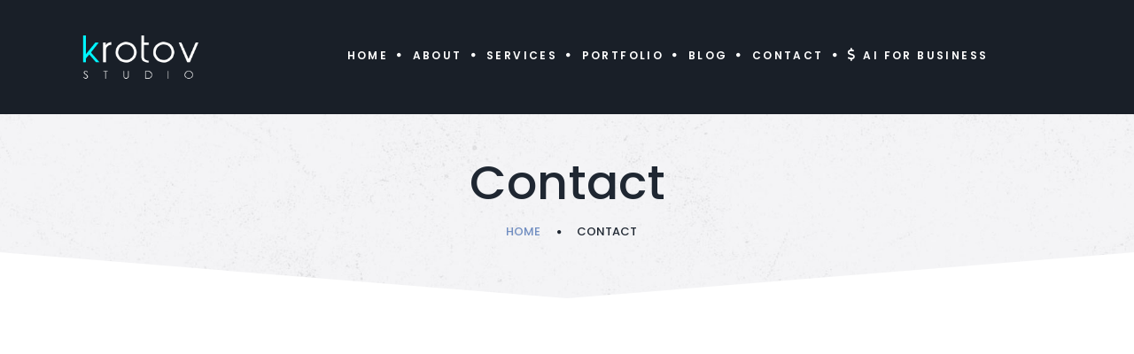

--- FILE ---
content_type: text/html; charset=UTF-8
request_url: https://krotovstudio.com/contact/
body_size: 13045
content:
<!DOCTYPE html>
<html lang="en-US" class="no-js">
<head>
	<meta charset="UTF-8">
	<meta name="viewport" content="width=device-width, initial-scale=1">
    <meta name="format-detection" content="telephone=no">
	<link rel="profile" href="https://gmpg.org/xfn/11">
		<title>Contact &#8211; Krotov Studio</title>
<meta name='robots' content='max-image-preview:large' />
	<style>img:is([sizes="auto" i], [sizes^="auto," i]) { contain-intrinsic-size: 3000px 1500px }</style>
	<link rel='dns-prefetch' href='//use.fontawesome.com' />
<link rel='dns-prefetch' href='//fonts.googleapis.com' />

<script type="c1c6c0dd92680903f703115a-text/javascript">
/* <![CDATA[ */
window._wpemojiSettings = {"baseUrl":"https:\/\/s.w.org\/images\/core\/emoji\/15.0.3\/72x72\/","ext":".png","svgUrl":"https:\/\/s.w.org\/images\/core\/emoji\/15.0.3\/svg\/","svgExt":".svg","source":{"concatemoji":"https:\/\/krotovstudio.com\/wp-includes\/js\/wp-emoji-release.min.js?ver=6.7.4"}};
/*! This file is auto-generated */
!function(i,n){var o,s,e;function c(e){try{var t={supportTests:e,timestamp:(new Date).valueOf()};sessionStorage.setItem(o,JSON.stringify(t))}catch(e){}}function p(e,t,n){e.clearRect(0,0,e.canvas.width,e.canvas.height),e.fillText(t,0,0);var t=new Uint32Array(e.getImageData(0,0,e.canvas.width,e.canvas.height).data),r=(e.clearRect(0,0,e.canvas.width,e.canvas.height),e.fillText(n,0,0),new Uint32Array(e.getImageData(0,0,e.canvas.width,e.canvas.height).data));return t.every(function(e,t){return e===r[t]})}function u(e,t,n){switch(t){case"flag":return n(e,"\ud83c\udff3\ufe0f\u200d\u26a7\ufe0f","\ud83c\udff3\ufe0f\u200b\u26a7\ufe0f")?!1:!n(e,"\ud83c\uddfa\ud83c\uddf3","\ud83c\uddfa\u200b\ud83c\uddf3")&&!n(e,"\ud83c\udff4\udb40\udc67\udb40\udc62\udb40\udc65\udb40\udc6e\udb40\udc67\udb40\udc7f","\ud83c\udff4\u200b\udb40\udc67\u200b\udb40\udc62\u200b\udb40\udc65\u200b\udb40\udc6e\u200b\udb40\udc67\u200b\udb40\udc7f");case"emoji":return!n(e,"\ud83d\udc26\u200d\u2b1b","\ud83d\udc26\u200b\u2b1b")}return!1}function f(e,t,n){var r="undefined"!=typeof WorkerGlobalScope&&self instanceof WorkerGlobalScope?new OffscreenCanvas(300,150):i.createElement("canvas"),a=r.getContext("2d",{willReadFrequently:!0}),o=(a.textBaseline="top",a.font="600 32px Arial",{});return e.forEach(function(e){o[e]=t(a,e,n)}),o}function t(e){var t=i.createElement("script");t.src=e,t.defer=!0,i.head.appendChild(t)}"undefined"!=typeof Promise&&(o="wpEmojiSettingsSupports",s=["flag","emoji"],n.supports={everything:!0,everythingExceptFlag:!0},e=new Promise(function(e){i.addEventListener("DOMContentLoaded",e,{once:!0})}),new Promise(function(t){var n=function(){try{var e=JSON.parse(sessionStorage.getItem(o));if("object"==typeof e&&"number"==typeof e.timestamp&&(new Date).valueOf()<e.timestamp+604800&&"object"==typeof e.supportTests)return e.supportTests}catch(e){}return null}();if(!n){if("undefined"!=typeof Worker&&"undefined"!=typeof OffscreenCanvas&&"undefined"!=typeof URL&&URL.createObjectURL&&"undefined"!=typeof Blob)try{var e="postMessage("+f.toString()+"("+[JSON.stringify(s),u.toString(),p.toString()].join(",")+"));",r=new Blob([e],{type:"text/javascript"}),a=new Worker(URL.createObjectURL(r),{name:"wpTestEmojiSupports"});return void(a.onmessage=function(e){c(n=e.data),a.terminate(),t(n)})}catch(e){}c(n=f(s,u,p))}t(n)}).then(function(e){for(var t in e)n.supports[t]=e[t],n.supports.everything=n.supports.everything&&n.supports[t],"flag"!==t&&(n.supports.everythingExceptFlag=n.supports.everythingExceptFlag&&n.supports[t]);n.supports.everythingExceptFlag=n.supports.everythingExceptFlag&&!n.supports.flag,n.DOMReady=!1,n.readyCallback=function(){n.DOMReady=!0}}).then(function(){return e}).then(function(){var e;n.supports.everything||(n.readyCallback(),(e=n.source||{}).concatemoji?t(e.concatemoji):e.wpemoji&&e.twemoji&&(t(e.twemoji),t(e.wpemoji)))}))}((window,document),window._wpemojiSettings);
/* ]]> */
</script>
<link rel='stylesheet' id='aca33b9c04-css' href='https://krotovstudio.com/wp-content/plugins/squirrly-seo/view/assets/css/frontend.min.css?ver=12.4.04' type='text/css' media='all' />
<style id='wp-emoji-styles-inline-css' type='text/css'>

	img.wp-smiley, img.emoji {
		display: inline !important;
		border: none !important;
		box-shadow: none !important;
		height: 1em !important;
		width: 1em !important;
		margin: 0 0.07em !important;
		vertical-align: -0.1em !important;
		background: none !important;
		padding: 0 !important;
	}
</style>
<link rel='stylesheet' id='wp-block-library-css' href='https://krotovstudio.com/wp-includes/css/dist/block-library/style.min.css?ver=6.7.4' type='text/css' media='all' />
<style id='wp-block-library-theme-inline-css' type='text/css'>
.wp-block-audio :where(figcaption){color:#555;font-size:13px;text-align:center}.is-dark-theme .wp-block-audio :where(figcaption){color:#ffffffa6}.wp-block-audio{margin:0 0 1em}.wp-block-code{border:1px solid #ccc;border-radius:4px;font-family:Menlo,Consolas,monaco,monospace;padding:.8em 1em}.wp-block-embed :where(figcaption){color:#555;font-size:13px;text-align:center}.is-dark-theme .wp-block-embed :where(figcaption){color:#ffffffa6}.wp-block-embed{margin:0 0 1em}.blocks-gallery-caption{color:#555;font-size:13px;text-align:center}.is-dark-theme .blocks-gallery-caption{color:#ffffffa6}:root :where(.wp-block-image figcaption){color:#555;font-size:13px;text-align:center}.is-dark-theme :root :where(.wp-block-image figcaption){color:#ffffffa6}.wp-block-image{margin:0 0 1em}.wp-block-pullquote{border-bottom:4px solid;border-top:4px solid;color:currentColor;margin-bottom:1.75em}.wp-block-pullquote cite,.wp-block-pullquote footer,.wp-block-pullquote__citation{color:currentColor;font-size:.8125em;font-style:normal;text-transform:uppercase}.wp-block-quote{border-left:.25em solid;margin:0 0 1.75em;padding-left:1em}.wp-block-quote cite,.wp-block-quote footer{color:currentColor;font-size:.8125em;font-style:normal;position:relative}.wp-block-quote:where(.has-text-align-right){border-left:none;border-right:.25em solid;padding-left:0;padding-right:1em}.wp-block-quote:where(.has-text-align-center){border:none;padding-left:0}.wp-block-quote.is-large,.wp-block-quote.is-style-large,.wp-block-quote:where(.is-style-plain){border:none}.wp-block-search .wp-block-search__label{font-weight:700}.wp-block-search__button{border:1px solid #ccc;padding:.375em .625em}:where(.wp-block-group.has-background){padding:1.25em 2.375em}.wp-block-separator.has-css-opacity{opacity:.4}.wp-block-separator{border:none;border-bottom:2px solid;margin-left:auto;margin-right:auto}.wp-block-separator.has-alpha-channel-opacity{opacity:1}.wp-block-separator:not(.is-style-wide):not(.is-style-dots){width:100px}.wp-block-separator.has-background:not(.is-style-dots){border-bottom:none;height:1px}.wp-block-separator.has-background:not(.is-style-wide):not(.is-style-dots){height:2px}.wp-block-table{margin:0 0 1em}.wp-block-table td,.wp-block-table th{word-break:normal}.wp-block-table :where(figcaption){color:#555;font-size:13px;text-align:center}.is-dark-theme .wp-block-table :where(figcaption){color:#ffffffa6}.wp-block-video :where(figcaption){color:#555;font-size:13px;text-align:center}.is-dark-theme .wp-block-video :where(figcaption){color:#ffffffa6}.wp-block-video{margin:0 0 1em}:root :where(.wp-block-template-part.has-background){margin-bottom:0;margin-top:0;padding:1.25em 2.375em}
</style>
<style id='classic-theme-styles-inline-css' type='text/css'>
/*! This file is auto-generated */
.wp-block-button__link{color:#fff;background-color:#32373c;border-radius:9999px;box-shadow:none;text-decoration:none;padding:calc(.667em + 2px) calc(1.333em + 2px);font-size:1.125em}.wp-block-file__button{background:#32373c;color:#fff;text-decoration:none}
</style>
<style id='global-styles-inline-css' type='text/css'>
:root{--wp--preset--aspect-ratio--square: 1;--wp--preset--aspect-ratio--4-3: 4/3;--wp--preset--aspect-ratio--3-4: 3/4;--wp--preset--aspect-ratio--3-2: 3/2;--wp--preset--aspect-ratio--2-3: 2/3;--wp--preset--aspect-ratio--16-9: 16/9;--wp--preset--aspect-ratio--9-16: 9/16;--wp--preset--color--black: #000000;--wp--preset--color--cyan-bluish-gray: #abb8c3;--wp--preset--color--white: #ffffff;--wp--preset--color--pale-pink: #f78da7;--wp--preset--color--vivid-red: #cf2e2e;--wp--preset--color--luminous-vivid-orange: #ff6900;--wp--preset--color--luminous-vivid-amber: #fcb900;--wp--preset--color--light-green-cyan: #7bdcb5;--wp--preset--color--vivid-green-cyan: #00d084;--wp--preset--color--pale-cyan-blue: #8ed1fc;--wp--preset--color--vivid-cyan-blue: #0693e3;--wp--preset--color--vivid-purple: #9b51e0;--wp--preset--gradient--vivid-cyan-blue-to-vivid-purple: linear-gradient(135deg,rgba(6,147,227,1) 0%,rgb(155,81,224) 100%);--wp--preset--gradient--light-green-cyan-to-vivid-green-cyan: linear-gradient(135deg,rgb(122,220,180) 0%,rgb(0,208,130) 100%);--wp--preset--gradient--luminous-vivid-amber-to-luminous-vivid-orange: linear-gradient(135deg,rgba(252,185,0,1) 0%,rgba(255,105,0,1) 100%);--wp--preset--gradient--luminous-vivid-orange-to-vivid-red: linear-gradient(135deg,rgba(255,105,0,1) 0%,rgb(207,46,46) 100%);--wp--preset--gradient--very-light-gray-to-cyan-bluish-gray: linear-gradient(135deg,rgb(238,238,238) 0%,rgb(169,184,195) 100%);--wp--preset--gradient--cool-to-warm-spectrum: linear-gradient(135deg,rgb(74,234,220) 0%,rgb(151,120,209) 20%,rgb(207,42,186) 40%,rgb(238,44,130) 60%,rgb(251,105,98) 80%,rgb(254,248,76) 100%);--wp--preset--gradient--blush-light-purple: linear-gradient(135deg,rgb(255,206,236) 0%,rgb(152,150,240) 100%);--wp--preset--gradient--blush-bordeaux: linear-gradient(135deg,rgb(254,205,165) 0%,rgb(254,45,45) 50%,rgb(107,0,62) 100%);--wp--preset--gradient--luminous-dusk: linear-gradient(135deg,rgb(255,203,112) 0%,rgb(199,81,192) 50%,rgb(65,88,208) 100%);--wp--preset--gradient--pale-ocean: linear-gradient(135deg,rgb(255,245,203) 0%,rgb(182,227,212) 50%,rgb(51,167,181) 100%);--wp--preset--gradient--electric-grass: linear-gradient(135deg,rgb(202,248,128) 0%,rgb(113,206,126) 100%);--wp--preset--gradient--midnight: linear-gradient(135deg,rgb(2,3,129) 0%,rgb(40,116,252) 100%);--wp--preset--font-size--small: 13px;--wp--preset--font-size--medium: 20px;--wp--preset--font-size--large: 36px;--wp--preset--font-size--x-large: 42px;--wp--preset--spacing--20: 0.44rem;--wp--preset--spacing--30: 0.67rem;--wp--preset--spacing--40: 1rem;--wp--preset--spacing--50: 1.5rem;--wp--preset--spacing--60: 2.25rem;--wp--preset--spacing--70: 3.38rem;--wp--preset--spacing--80: 5.06rem;--wp--preset--shadow--natural: 6px 6px 9px rgba(0, 0, 0, 0.2);--wp--preset--shadow--deep: 12px 12px 50px rgba(0, 0, 0, 0.4);--wp--preset--shadow--sharp: 6px 6px 0px rgba(0, 0, 0, 0.2);--wp--preset--shadow--outlined: 6px 6px 0px -3px rgba(255, 255, 255, 1), 6px 6px rgba(0, 0, 0, 1);--wp--preset--shadow--crisp: 6px 6px 0px rgba(0, 0, 0, 1);}:where(.is-layout-flex){gap: 0.5em;}:where(.is-layout-grid){gap: 0.5em;}body .is-layout-flex{display: flex;}.is-layout-flex{flex-wrap: wrap;align-items: center;}.is-layout-flex > :is(*, div){margin: 0;}body .is-layout-grid{display: grid;}.is-layout-grid > :is(*, div){margin: 0;}:where(.wp-block-columns.is-layout-flex){gap: 2em;}:where(.wp-block-columns.is-layout-grid){gap: 2em;}:where(.wp-block-post-template.is-layout-flex){gap: 1.25em;}:where(.wp-block-post-template.is-layout-grid){gap: 1.25em;}.has-black-color{color: var(--wp--preset--color--black) !important;}.has-cyan-bluish-gray-color{color: var(--wp--preset--color--cyan-bluish-gray) !important;}.has-white-color{color: var(--wp--preset--color--white) !important;}.has-pale-pink-color{color: var(--wp--preset--color--pale-pink) !important;}.has-vivid-red-color{color: var(--wp--preset--color--vivid-red) !important;}.has-luminous-vivid-orange-color{color: var(--wp--preset--color--luminous-vivid-orange) !important;}.has-luminous-vivid-amber-color{color: var(--wp--preset--color--luminous-vivid-amber) !important;}.has-light-green-cyan-color{color: var(--wp--preset--color--light-green-cyan) !important;}.has-vivid-green-cyan-color{color: var(--wp--preset--color--vivid-green-cyan) !important;}.has-pale-cyan-blue-color{color: var(--wp--preset--color--pale-cyan-blue) !important;}.has-vivid-cyan-blue-color{color: var(--wp--preset--color--vivid-cyan-blue) !important;}.has-vivid-purple-color{color: var(--wp--preset--color--vivid-purple) !important;}.has-black-background-color{background-color: var(--wp--preset--color--black) !important;}.has-cyan-bluish-gray-background-color{background-color: var(--wp--preset--color--cyan-bluish-gray) !important;}.has-white-background-color{background-color: var(--wp--preset--color--white) !important;}.has-pale-pink-background-color{background-color: var(--wp--preset--color--pale-pink) !important;}.has-vivid-red-background-color{background-color: var(--wp--preset--color--vivid-red) !important;}.has-luminous-vivid-orange-background-color{background-color: var(--wp--preset--color--luminous-vivid-orange) !important;}.has-luminous-vivid-amber-background-color{background-color: var(--wp--preset--color--luminous-vivid-amber) !important;}.has-light-green-cyan-background-color{background-color: var(--wp--preset--color--light-green-cyan) !important;}.has-vivid-green-cyan-background-color{background-color: var(--wp--preset--color--vivid-green-cyan) !important;}.has-pale-cyan-blue-background-color{background-color: var(--wp--preset--color--pale-cyan-blue) !important;}.has-vivid-cyan-blue-background-color{background-color: var(--wp--preset--color--vivid-cyan-blue) !important;}.has-vivid-purple-background-color{background-color: var(--wp--preset--color--vivid-purple) !important;}.has-black-border-color{border-color: var(--wp--preset--color--black) !important;}.has-cyan-bluish-gray-border-color{border-color: var(--wp--preset--color--cyan-bluish-gray) !important;}.has-white-border-color{border-color: var(--wp--preset--color--white) !important;}.has-pale-pink-border-color{border-color: var(--wp--preset--color--pale-pink) !important;}.has-vivid-red-border-color{border-color: var(--wp--preset--color--vivid-red) !important;}.has-luminous-vivid-orange-border-color{border-color: var(--wp--preset--color--luminous-vivid-orange) !important;}.has-luminous-vivid-amber-border-color{border-color: var(--wp--preset--color--luminous-vivid-amber) !important;}.has-light-green-cyan-border-color{border-color: var(--wp--preset--color--light-green-cyan) !important;}.has-vivid-green-cyan-border-color{border-color: var(--wp--preset--color--vivid-green-cyan) !important;}.has-pale-cyan-blue-border-color{border-color: var(--wp--preset--color--pale-cyan-blue) !important;}.has-vivid-cyan-blue-border-color{border-color: var(--wp--preset--color--vivid-cyan-blue) !important;}.has-vivid-purple-border-color{border-color: var(--wp--preset--color--vivid-purple) !important;}.has-vivid-cyan-blue-to-vivid-purple-gradient-background{background: var(--wp--preset--gradient--vivid-cyan-blue-to-vivid-purple) !important;}.has-light-green-cyan-to-vivid-green-cyan-gradient-background{background: var(--wp--preset--gradient--light-green-cyan-to-vivid-green-cyan) !important;}.has-luminous-vivid-amber-to-luminous-vivid-orange-gradient-background{background: var(--wp--preset--gradient--luminous-vivid-amber-to-luminous-vivid-orange) !important;}.has-luminous-vivid-orange-to-vivid-red-gradient-background{background: var(--wp--preset--gradient--luminous-vivid-orange-to-vivid-red) !important;}.has-very-light-gray-to-cyan-bluish-gray-gradient-background{background: var(--wp--preset--gradient--very-light-gray-to-cyan-bluish-gray) !important;}.has-cool-to-warm-spectrum-gradient-background{background: var(--wp--preset--gradient--cool-to-warm-spectrum) !important;}.has-blush-light-purple-gradient-background{background: var(--wp--preset--gradient--blush-light-purple) !important;}.has-blush-bordeaux-gradient-background{background: var(--wp--preset--gradient--blush-bordeaux) !important;}.has-luminous-dusk-gradient-background{background: var(--wp--preset--gradient--luminous-dusk) !important;}.has-pale-ocean-gradient-background{background: var(--wp--preset--gradient--pale-ocean) !important;}.has-electric-grass-gradient-background{background: var(--wp--preset--gradient--electric-grass) !important;}.has-midnight-gradient-background{background: var(--wp--preset--gradient--midnight) !important;}.has-small-font-size{font-size: var(--wp--preset--font-size--small) !important;}.has-medium-font-size{font-size: var(--wp--preset--font-size--medium) !important;}.has-large-font-size{font-size: var(--wp--preset--font-size--large) !important;}.has-x-large-font-size{font-size: var(--wp--preset--font-size--x-large) !important;}
:where(.wp-block-post-template.is-layout-flex){gap: 1.25em;}:where(.wp-block-post-template.is-layout-grid){gap: 1.25em;}
:where(.wp-block-columns.is-layout-flex){gap: 2em;}:where(.wp-block-columns.is-layout-grid){gap: 2em;}
:root :where(.wp-block-pullquote){font-size: 1.5em;line-height: 1.6;}
</style>
<link rel='stylesheet' id='contact-form-7-css' href='https://krotovstudio.com/wp-content/cache/asset-cleanup/css/item/contact-form-7__includes__css__styles-css-vf448db67b8c5d28d5281e3989a761c25b2cb091f.css' type='text/css' media='all' />

<link rel='stylesheet' id='srm-fontawesome-css' href='https://cdnjs.cloudflare.com/ajax/libs/font-awesome/6.0.0/css/all.min.css?ver=6.0.0' type='text/css' media='all' />
<link rel='stylesheet' id='jquery-ui-css' href='https://cdnjs.cloudflare.com/ajax/libs/jqueryui/1.12.1/jquery-ui.min.css?ver=1.12.1' type='text/css' media='all' />
<link rel='stylesheet' id='srm-bootstrap-css' href='https://krotovstudio.com/wp-content/plugins/starfish-reviews/css/bootstrap-srm.min.css?ver=5.2.3' type='text/css' media='all' />
<link rel='stylesheet' id='srm-main-css' href='https://krotovstudio.com/wp-content/cache/asset-cleanup/css/item/starfish-reviews__css__starfish-main-css-v182c18cb0a3087143eadb0451c146a361bca6ab9.css' type='text/css' media='all' />
<link rel='stylesheet' id='font-awesome-css' href='https://krotovstudio.com/wp-content/plugins/unyson/framework/static/libs/font-awesome/css/font-awesome.min.css?ver=2.7.28' type='text/css' media='all' />
<link rel='stylesheet' id='font-awesome-official-css' href='https://use.fontawesome.com/releases/v6.5.1/css/all.css' type='text/css' media='all' integrity="sha384-t1nt8BQoYMLFN5p42tRAtuAAFQaCQODekUVeKKZrEnEyp4H2R0RHFz0KWpmj7i8g" crossorigin="anonymous" />
<link rel='stylesheet' id='deepdigital-icon-fonts-css' href='https://krotovstudio.com/wp-content/cache/asset-cleanup/css/item/deepdigital__css__fonts-css-v82a6ddab7387350d919436630f3586c5edcea2e0.css' type='text/css' media='all' />
<style type="text/css">@font-face {font-family:Poppins;font-style:normal;font-weight:100;src:url(/cf-fonts/s/poppins/5.0.11/latin/100/normal.woff2);unicode-range:U+0000-00FF,U+0131,U+0152-0153,U+02BB-02BC,U+02C6,U+02DA,U+02DC,U+0304,U+0308,U+0329,U+2000-206F,U+2074,U+20AC,U+2122,U+2191,U+2193,U+2212,U+2215,U+FEFF,U+FFFD;font-display:swap;}@font-face {font-family:Poppins;font-style:normal;font-weight:100;src:url(/cf-fonts/s/poppins/5.0.11/devanagari/100/normal.woff2);unicode-range:U+0900-097F,U+1CD0-1CF9,U+200C-200D,U+20A8,U+20B9,U+25CC,U+A830-A839,U+A8E0-A8FF;font-display:swap;}@font-face {font-family:Poppins;font-style:normal;font-weight:100;src:url(/cf-fonts/s/poppins/5.0.11/latin-ext/100/normal.woff2);unicode-range:U+0100-02AF,U+0304,U+0308,U+0329,U+1E00-1E9F,U+1EF2-1EFF,U+2020,U+20A0-20AB,U+20AD-20CF,U+2113,U+2C60-2C7F,U+A720-A7FF;font-display:swap;}@font-face {font-family:Poppins;font-style:normal;font-weight:200;src:url(/cf-fonts/s/poppins/5.0.11/devanagari/200/normal.woff2);unicode-range:U+0900-097F,U+1CD0-1CF9,U+200C-200D,U+20A8,U+20B9,U+25CC,U+A830-A839,U+A8E0-A8FF;font-display:swap;}@font-face {font-family:Poppins;font-style:normal;font-weight:200;src:url(/cf-fonts/s/poppins/5.0.11/latin-ext/200/normal.woff2);unicode-range:U+0100-02AF,U+0304,U+0308,U+0329,U+1E00-1E9F,U+1EF2-1EFF,U+2020,U+20A0-20AB,U+20AD-20CF,U+2113,U+2C60-2C7F,U+A720-A7FF;font-display:swap;}@font-face {font-family:Poppins;font-style:normal;font-weight:200;src:url(/cf-fonts/s/poppins/5.0.11/latin/200/normal.woff2);unicode-range:U+0000-00FF,U+0131,U+0152-0153,U+02BB-02BC,U+02C6,U+02DA,U+02DC,U+0304,U+0308,U+0329,U+2000-206F,U+2074,U+20AC,U+2122,U+2191,U+2193,U+2212,U+2215,U+FEFF,U+FFFD;font-display:swap;}@font-face {font-family:Poppins;font-style:normal;font-weight:300;src:url(/cf-fonts/s/poppins/5.0.11/latin/300/normal.woff2);unicode-range:U+0000-00FF,U+0131,U+0152-0153,U+02BB-02BC,U+02C6,U+02DA,U+02DC,U+0304,U+0308,U+0329,U+2000-206F,U+2074,U+20AC,U+2122,U+2191,U+2193,U+2212,U+2215,U+FEFF,U+FFFD;font-display:swap;}@font-face {font-family:Poppins;font-style:normal;font-weight:300;src:url(/cf-fonts/s/poppins/5.0.11/devanagari/300/normal.woff2);unicode-range:U+0900-097F,U+1CD0-1CF9,U+200C-200D,U+20A8,U+20B9,U+25CC,U+A830-A839,U+A8E0-A8FF;font-display:swap;}@font-face {font-family:Poppins;font-style:normal;font-weight:300;src:url(/cf-fonts/s/poppins/5.0.11/latin-ext/300/normal.woff2);unicode-range:U+0100-02AF,U+0304,U+0308,U+0329,U+1E00-1E9F,U+1EF2-1EFF,U+2020,U+20A0-20AB,U+20AD-20CF,U+2113,U+2C60-2C7F,U+A720-A7FF;font-display:swap;}@font-face {font-family:Poppins;font-style:normal;font-weight:400;src:url(/cf-fonts/s/poppins/5.0.11/devanagari/400/normal.woff2);unicode-range:U+0900-097F,U+1CD0-1CF9,U+200C-200D,U+20A8,U+20B9,U+25CC,U+A830-A839,U+A8E0-A8FF;font-display:swap;}@font-face {font-family:Poppins;font-style:normal;font-weight:400;src:url(/cf-fonts/s/poppins/5.0.11/latin/400/normal.woff2);unicode-range:U+0000-00FF,U+0131,U+0152-0153,U+02BB-02BC,U+02C6,U+02DA,U+02DC,U+0304,U+0308,U+0329,U+2000-206F,U+2074,U+20AC,U+2122,U+2191,U+2193,U+2212,U+2215,U+FEFF,U+FFFD;font-display:swap;}@font-face {font-family:Poppins;font-style:normal;font-weight:400;src:url(/cf-fonts/s/poppins/5.0.11/latin-ext/400/normal.woff2);unicode-range:U+0100-02AF,U+0304,U+0308,U+0329,U+1E00-1E9F,U+1EF2-1EFF,U+2020,U+20A0-20AB,U+20AD-20CF,U+2113,U+2C60-2C7F,U+A720-A7FF;font-display:swap;}@font-face {font-family:Poppins;font-style:normal;font-weight:500;src:url(/cf-fonts/s/poppins/5.0.11/devanagari/500/normal.woff2);unicode-range:U+0900-097F,U+1CD0-1CF9,U+200C-200D,U+20A8,U+20B9,U+25CC,U+A830-A839,U+A8E0-A8FF;font-display:swap;}@font-face {font-family:Poppins;font-style:normal;font-weight:500;src:url(/cf-fonts/s/poppins/5.0.11/latin/500/normal.woff2);unicode-range:U+0000-00FF,U+0131,U+0152-0153,U+02BB-02BC,U+02C6,U+02DA,U+02DC,U+0304,U+0308,U+0329,U+2000-206F,U+2074,U+20AC,U+2122,U+2191,U+2193,U+2212,U+2215,U+FEFF,U+FFFD;font-display:swap;}@font-face {font-family:Poppins;font-style:normal;font-weight:500;src:url(/cf-fonts/s/poppins/5.0.11/latin-ext/500/normal.woff2);unicode-range:U+0100-02AF,U+0304,U+0308,U+0329,U+1E00-1E9F,U+1EF2-1EFF,U+2020,U+20A0-20AB,U+20AD-20CF,U+2113,U+2C60-2C7F,U+A720-A7FF;font-display:swap;}@font-face {font-family:Poppins;font-style:normal;font-weight:600;src:url(/cf-fonts/s/poppins/5.0.11/devanagari/600/normal.woff2);unicode-range:U+0900-097F,U+1CD0-1CF9,U+200C-200D,U+20A8,U+20B9,U+25CC,U+A830-A839,U+A8E0-A8FF;font-display:swap;}@font-face {font-family:Poppins;font-style:normal;font-weight:600;src:url(/cf-fonts/s/poppins/5.0.11/latin/600/normal.woff2);unicode-range:U+0000-00FF,U+0131,U+0152-0153,U+02BB-02BC,U+02C6,U+02DA,U+02DC,U+0304,U+0308,U+0329,U+2000-206F,U+2074,U+20AC,U+2122,U+2191,U+2193,U+2212,U+2215,U+FEFF,U+FFFD;font-display:swap;}@font-face {font-family:Poppins;font-style:normal;font-weight:600;src:url(/cf-fonts/s/poppins/5.0.11/latin-ext/600/normal.woff2);unicode-range:U+0100-02AF,U+0304,U+0308,U+0329,U+1E00-1E9F,U+1EF2-1EFF,U+2020,U+20A0-20AB,U+20AD-20CF,U+2113,U+2C60-2C7F,U+A720-A7FF;font-display:swap;}@font-face {font-family:Poppins;font-style:normal;font-weight:700;src:url(/cf-fonts/s/poppins/5.0.11/latin/700/normal.woff2);unicode-range:U+0000-00FF,U+0131,U+0152-0153,U+02BB-02BC,U+02C6,U+02DA,U+02DC,U+0304,U+0308,U+0329,U+2000-206F,U+2074,U+20AC,U+2122,U+2191,U+2193,U+2212,U+2215,U+FEFF,U+FFFD;font-display:swap;}@font-face {font-family:Poppins;font-style:normal;font-weight:700;src:url(/cf-fonts/s/poppins/5.0.11/latin-ext/700/normal.woff2);unicode-range:U+0100-02AF,U+0304,U+0308,U+0329,U+1E00-1E9F,U+1EF2-1EFF,U+2020,U+20A0-20AB,U+20AD-20CF,U+2113,U+2C60-2C7F,U+A720-A7FF;font-display:swap;}@font-face {font-family:Poppins;font-style:normal;font-weight:700;src:url(/cf-fonts/s/poppins/5.0.11/devanagari/700/normal.woff2);unicode-range:U+0900-097F,U+1CD0-1CF9,U+200C-200D,U+20A8,U+20B9,U+25CC,U+A830-A839,U+A8E0-A8FF;font-display:swap;}@font-face {font-family:Poppins;font-style:normal;font-weight:800;src:url(/cf-fonts/s/poppins/5.0.11/latin-ext/800/normal.woff2);unicode-range:U+0100-02AF,U+0304,U+0308,U+0329,U+1E00-1E9F,U+1EF2-1EFF,U+2020,U+20A0-20AB,U+20AD-20CF,U+2113,U+2C60-2C7F,U+A720-A7FF;font-display:swap;}@font-face {font-family:Poppins;font-style:normal;font-weight:800;src:url(/cf-fonts/s/poppins/5.0.11/devanagari/800/normal.woff2);unicode-range:U+0900-097F,U+1CD0-1CF9,U+200C-200D,U+20A8,U+20B9,U+25CC,U+A830-A839,U+A8E0-A8FF;font-display:swap;}@font-face {font-family:Poppins;font-style:normal;font-weight:800;src:url(/cf-fonts/s/poppins/5.0.11/latin/800/normal.woff2);unicode-range:U+0000-00FF,U+0131,U+0152-0153,U+02BB-02BC,U+02C6,U+02DA,U+02DC,U+0304,U+0308,U+0329,U+2000-206F,U+2074,U+20AC,U+2122,U+2191,U+2193,U+2212,U+2215,U+FEFF,U+FFFD;font-display:swap;}@font-face {font-family:Poppins;font-style:normal;font-weight:900;src:url(/cf-fonts/s/poppins/5.0.11/latin/900/normal.woff2);unicode-range:U+0000-00FF,U+0131,U+0152-0153,U+02BB-02BC,U+02C6,U+02DA,U+02DC,U+0304,U+0308,U+0329,U+2000-206F,U+2074,U+20AC,U+2122,U+2191,U+2193,U+2212,U+2215,U+FEFF,U+FFFD;font-display:swap;}@font-face {font-family:Poppins;font-style:normal;font-weight:900;src:url(/cf-fonts/s/poppins/5.0.11/latin-ext/900/normal.woff2);unicode-range:U+0100-02AF,U+0304,U+0308,U+0329,U+1E00-1E9F,U+1EF2-1EFF,U+2020,U+20A0-20AB,U+20AD-20CF,U+2113,U+2C60-2C7F,U+A720-A7FF;font-display:swap;}@font-face {font-family:Poppins;font-style:normal;font-weight:900;src:url(/cf-fonts/s/poppins/5.0.11/devanagari/900/normal.woff2);unicode-range:U+0900-097F,U+1CD0-1CF9,U+200C-200D,U+20A8,U+20B9,U+25CC,U+A830-A839,U+A8E0-A8FF;font-display:swap;}@font-face {font-family:Raleway;font-style:normal;font-weight:100;src:url(/cf-fonts/s/raleway/5.0.16/cyrillic/100/normal.woff2);unicode-range:U+0301,U+0400-045F,U+0490-0491,U+04B0-04B1,U+2116;font-display:swap;}@font-face {font-family:Raleway;font-style:normal;font-weight:100;src:url(/cf-fonts/s/raleway/5.0.16/latin-ext/100/normal.woff2);unicode-range:U+0100-02AF,U+0304,U+0308,U+0329,U+1E00-1E9F,U+1EF2-1EFF,U+2020,U+20A0-20AB,U+20AD-20CF,U+2113,U+2C60-2C7F,U+A720-A7FF;font-display:swap;}@font-face {font-family:Raleway;font-style:normal;font-weight:100;src:url(/cf-fonts/s/raleway/5.0.16/vietnamese/100/normal.woff2);unicode-range:U+0102-0103,U+0110-0111,U+0128-0129,U+0168-0169,U+01A0-01A1,U+01AF-01B0,U+0300-0301,U+0303-0304,U+0308-0309,U+0323,U+0329,U+1EA0-1EF9,U+20AB;font-display:swap;}@font-face {font-family:Raleway;font-style:normal;font-weight:100;src:url(/cf-fonts/s/raleway/5.0.16/latin/100/normal.woff2);unicode-range:U+0000-00FF,U+0131,U+0152-0153,U+02BB-02BC,U+02C6,U+02DA,U+02DC,U+0304,U+0308,U+0329,U+2000-206F,U+2074,U+20AC,U+2122,U+2191,U+2193,U+2212,U+2215,U+FEFF,U+FFFD;font-display:swap;}@font-face {font-family:Raleway;font-style:normal;font-weight:100;src:url(/cf-fonts/s/raleway/5.0.16/cyrillic-ext/100/normal.woff2);unicode-range:U+0460-052F,U+1C80-1C88,U+20B4,U+2DE0-2DFF,U+A640-A69F,U+FE2E-FE2F;font-display:swap;}@font-face {font-family:Raleway;font-style:normal;font-weight:200;src:url(/cf-fonts/s/raleway/5.0.16/cyrillic/200/normal.woff2);unicode-range:U+0301,U+0400-045F,U+0490-0491,U+04B0-04B1,U+2116;font-display:swap;}@font-face {font-family:Raleway;font-style:normal;font-weight:200;src:url(/cf-fonts/s/raleway/5.0.16/cyrillic-ext/200/normal.woff2);unicode-range:U+0460-052F,U+1C80-1C88,U+20B4,U+2DE0-2DFF,U+A640-A69F,U+FE2E-FE2F;font-display:swap;}@font-face {font-family:Raleway;font-style:normal;font-weight:200;src:url(/cf-fonts/s/raleway/5.0.16/vietnamese/200/normal.woff2);unicode-range:U+0102-0103,U+0110-0111,U+0128-0129,U+0168-0169,U+01A0-01A1,U+01AF-01B0,U+0300-0301,U+0303-0304,U+0308-0309,U+0323,U+0329,U+1EA0-1EF9,U+20AB;font-display:swap;}@font-face {font-family:Raleway;font-style:normal;font-weight:200;src:url(/cf-fonts/s/raleway/5.0.16/latin/200/normal.woff2);unicode-range:U+0000-00FF,U+0131,U+0152-0153,U+02BB-02BC,U+02C6,U+02DA,U+02DC,U+0304,U+0308,U+0329,U+2000-206F,U+2074,U+20AC,U+2122,U+2191,U+2193,U+2212,U+2215,U+FEFF,U+FFFD;font-display:swap;}@font-face {font-family:Raleway;font-style:normal;font-weight:200;src:url(/cf-fonts/s/raleway/5.0.16/latin-ext/200/normal.woff2);unicode-range:U+0100-02AF,U+0304,U+0308,U+0329,U+1E00-1E9F,U+1EF2-1EFF,U+2020,U+20A0-20AB,U+20AD-20CF,U+2113,U+2C60-2C7F,U+A720-A7FF;font-display:swap;}@font-face {font-family:Raleway;font-style:normal;font-weight:300;src:url(/cf-fonts/s/raleway/5.0.16/cyrillic-ext/300/normal.woff2);unicode-range:U+0460-052F,U+1C80-1C88,U+20B4,U+2DE0-2DFF,U+A640-A69F,U+FE2E-FE2F;font-display:swap;}@font-face {font-family:Raleway;font-style:normal;font-weight:300;src:url(/cf-fonts/s/raleway/5.0.16/latin-ext/300/normal.woff2);unicode-range:U+0100-02AF,U+0304,U+0308,U+0329,U+1E00-1E9F,U+1EF2-1EFF,U+2020,U+20A0-20AB,U+20AD-20CF,U+2113,U+2C60-2C7F,U+A720-A7FF;font-display:swap;}@font-face {font-family:Raleway;font-style:normal;font-weight:300;src:url(/cf-fonts/s/raleway/5.0.16/latin/300/normal.woff2);unicode-range:U+0000-00FF,U+0131,U+0152-0153,U+02BB-02BC,U+02C6,U+02DA,U+02DC,U+0304,U+0308,U+0329,U+2000-206F,U+2074,U+20AC,U+2122,U+2191,U+2193,U+2212,U+2215,U+FEFF,U+FFFD;font-display:swap;}@font-face {font-family:Raleway;font-style:normal;font-weight:300;src:url(/cf-fonts/s/raleway/5.0.16/vietnamese/300/normal.woff2);unicode-range:U+0102-0103,U+0110-0111,U+0128-0129,U+0168-0169,U+01A0-01A1,U+01AF-01B0,U+0300-0301,U+0303-0304,U+0308-0309,U+0323,U+0329,U+1EA0-1EF9,U+20AB;font-display:swap;}@font-face {font-family:Raleway;font-style:normal;font-weight:300;src:url(/cf-fonts/s/raleway/5.0.16/cyrillic/300/normal.woff2);unicode-range:U+0301,U+0400-045F,U+0490-0491,U+04B0-04B1,U+2116;font-display:swap;}@font-face {font-family:Raleway;font-style:normal;font-weight:400;src:url(/cf-fonts/s/raleway/5.0.16/latin-ext/400/normal.woff2);unicode-range:U+0100-02AF,U+0304,U+0308,U+0329,U+1E00-1E9F,U+1EF2-1EFF,U+2020,U+20A0-20AB,U+20AD-20CF,U+2113,U+2C60-2C7F,U+A720-A7FF;font-display:swap;}@font-face {font-family:Raleway;font-style:normal;font-weight:400;src:url(/cf-fonts/s/raleway/5.0.16/cyrillic-ext/400/normal.woff2);unicode-range:U+0460-052F,U+1C80-1C88,U+20B4,U+2DE0-2DFF,U+A640-A69F,U+FE2E-FE2F;font-display:swap;}@font-face {font-family:Raleway;font-style:normal;font-weight:400;src:url(/cf-fonts/s/raleway/5.0.16/cyrillic/400/normal.woff2);unicode-range:U+0301,U+0400-045F,U+0490-0491,U+04B0-04B1,U+2116;font-display:swap;}@font-face {font-family:Raleway;font-style:normal;font-weight:400;src:url(/cf-fonts/s/raleway/5.0.16/latin/400/normal.woff2);unicode-range:U+0000-00FF,U+0131,U+0152-0153,U+02BB-02BC,U+02C6,U+02DA,U+02DC,U+0304,U+0308,U+0329,U+2000-206F,U+2074,U+20AC,U+2122,U+2191,U+2193,U+2212,U+2215,U+FEFF,U+FFFD;font-display:swap;}@font-face {font-family:Raleway;font-style:normal;font-weight:400;src:url(/cf-fonts/s/raleway/5.0.16/vietnamese/400/normal.woff2);unicode-range:U+0102-0103,U+0110-0111,U+0128-0129,U+0168-0169,U+01A0-01A1,U+01AF-01B0,U+0300-0301,U+0303-0304,U+0308-0309,U+0323,U+0329,U+1EA0-1EF9,U+20AB;font-display:swap;}@font-face {font-family:Raleway;font-style:normal;font-weight:500;src:url(/cf-fonts/s/raleway/5.0.16/cyrillic-ext/500/normal.woff2);unicode-range:U+0460-052F,U+1C80-1C88,U+20B4,U+2DE0-2DFF,U+A640-A69F,U+FE2E-FE2F;font-display:swap;}@font-face {font-family:Raleway;font-style:normal;font-weight:500;src:url(/cf-fonts/s/raleway/5.0.16/latin-ext/500/normal.woff2);unicode-range:U+0100-02AF,U+0304,U+0308,U+0329,U+1E00-1E9F,U+1EF2-1EFF,U+2020,U+20A0-20AB,U+20AD-20CF,U+2113,U+2C60-2C7F,U+A720-A7FF;font-display:swap;}@font-face {font-family:Raleway;font-style:normal;font-weight:500;src:url(/cf-fonts/s/raleway/5.0.16/vietnamese/500/normal.woff2);unicode-range:U+0102-0103,U+0110-0111,U+0128-0129,U+0168-0169,U+01A0-01A1,U+01AF-01B0,U+0300-0301,U+0303-0304,U+0308-0309,U+0323,U+0329,U+1EA0-1EF9,U+20AB;font-display:swap;}@font-face {font-family:Raleway;font-style:normal;font-weight:500;src:url(/cf-fonts/s/raleway/5.0.16/latin/500/normal.woff2);unicode-range:U+0000-00FF,U+0131,U+0152-0153,U+02BB-02BC,U+02C6,U+02DA,U+02DC,U+0304,U+0308,U+0329,U+2000-206F,U+2074,U+20AC,U+2122,U+2191,U+2193,U+2212,U+2215,U+FEFF,U+FFFD;font-display:swap;}@font-face {font-family:Raleway;font-style:normal;font-weight:500;src:url(/cf-fonts/s/raleway/5.0.16/cyrillic/500/normal.woff2);unicode-range:U+0301,U+0400-045F,U+0490-0491,U+04B0-04B1,U+2116;font-display:swap;}@font-face {font-family:Raleway;font-style:normal;font-weight:600;src:url(/cf-fonts/s/raleway/5.0.16/cyrillic/600/normal.woff2);unicode-range:U+0301,U+0400-045F,U+0490-0491,U+04B0-04B1,U+2116;font-display:swap;}@font-face {font-family:Raleway;font-style:normal;font-weight:600;src:url(/cf-fonts/s/raleway/5.0.16/cyrillic-ext/600/normal.woff2);unicode-range:U+0460-052F,U+1C80-1C88,U+20B4,U+2DE0-2DFF,U+A640-A69F,U+FE2E-FE2F;font-display:swap;}@font-face {font-family:Raleway;font-style:normal;font-weight:600;src:url(/cf-fonts/s/raleway/5.0.16/latin/600/normal.woff2);unicode-range:U+0000-00FF,U+0131,U+0152-0153,U+02BB-02BC,U+02C6,U+02DA,U+02DC,U+0304,U+0308,U+0329,U+2000-206F,U+2074,U+20AC,U+2122,U+2191,U+2193,U+2212,U+2215,U+FEFF,U+FFFD;font-display:swap;}@font-face {font-family:Raleway;font-style:normal;font-weight:600;src:url(/cf-fonts/s/raleway/5.0.16/vietnamese/600/normal.woff2);unicode-range:U+0102-0103,U+0110-0111,U+0128-0129,U+0168-0169,U+01A0-01A1,U+01AF-01B0,U+0300-0301,U+0303-0304,U+0308-0309,U+0323,U+0329,U+1EA0-1EF9,U+20AB;font-display:swap;}@font-face {font-family:Raleway;font-style:normal;font-weight:600;src:url(/cf-fonts/s/raleway/5.0.16/latin-ext/600/normal.woff2);unicode-range:U+0100-02AF,U+0304,U+0308,U+0329,U+1E00-1E9F,U+1EF2-1EFF,U+2020,U+20A0-20AB,U+20AD-20CF,U+2113,U+2C60-2C7F,U+A720-A7FF;font-display:swap;}@font-face {font-family:Raleway;font-style:normal;font-weight:700;src:url(/cf-fonts/s/raleway/5.0.16/latin/700/normal.woff2);unicode-range:U+0000-00FF,U+0131,U+0152-0153,U+02BB-02BC,U+02C6,U+02DA,U+02DC,U+0304,U+0308,U+0329,U+2000-206F,U+2074,U+20AC,U+2122,U+2191,U+2193,U+2212,U+2215,U+FEFF,U+FFFD;font-display:swap;}@font-face {font-family:Raleway;font-style:normal;font-weight:700;src:url(/cf-fonts/s/raleway/5.0.16/latin-ext/700/normal.woff2);unicode-range:U+0100-02AF,U+0304,U+0308,U+0329,U+1E00-1E9F,U+1EF2-1EFF,U+2020,U+20A0-20AB,U+20AD-20CF,U+2113,U+2C60-2C7F,U+A720-A7FF;font-display:swap;}@font-face {font-family:Raleway;font-style:normal;font-weight:700;src:url(/cf-fonts/s/raleway/5.0.16/vietnamese/700/normal.woff2);unicode-range:U+0102-0103,U+0110-0111,U+0128-0129,U+0168-0169,U+01A0-01A1,U+01AF-01B0,U+0300-0301,U+0303-0304,U+0308-0309,U+0323,U+0329,U+1EA0-1EF9,U+20AB;font-display:swap;}@font-face {font-family:Raleway;font-style:normal;font-weight:700;src:url(/cf-fonts/s/raleway/5.0.16/cyrillic/700/normal.woff2);unicode-range:U+0301,U+0400-045F,U+0490-0491,U+04B0-04B1,U+2116;font-display:swap;}@font-face {font-family:Raleway;font-style:normal;font-weight:700;src:url(/cf-fonts/s/raleway/5.0.16/cyrillic-ext/700/normal.woff2);unicode-range:U+0460-052F,U+1C80-1C88,U+20B4,U+2DE0-2DFF,U+A640-A69F,U+FE2E-FE2F;font-display:swap;}@font-face {font-family:Raleway;font-style:normal;font-weight:800;src:url(/cf-fonts/s/raleway/5.0.16/vietnamese/800/normal.woff2);unicode-range:U+0102-0103,U+0110-0111,U+0128-0129,U+0168-0169,U+01A0-01A1,U+01AF-01B0,U+0300-0301,U+0303-0304,U+0308-0309,U+0323,U+0329,U+1EA0-1EF9,U+20AB;font-display:swap;}@font-face {font-family:Raleway;font-style:normal;font-weight:800;src:url(/cf-fonts/s/raleway/5.0.16/cyrillic/800/normal.woff2);unicode-range:U+0301,U+0400-045F,U+0490-0491,U+04B0-04B1,U+2116;font-display:swap;}@font-face {font-family:Raleway;font-style:normal;font-weight:800;src:url(/cf-fonts/s/raleway/5.0.16/latin/800/normal.woff2);unicode-range:U+0000-00FF,U+0131,U+0152-0153,U+02BB-02BC,U+02C6,U+02DA,U+02DC,U+0304,U+0308,U+0329,U+2000-206F,U+2074,U+20AC,U+2122,U+2191,U+2193,U+2212,U+2215,U+FEFF,U+FFFD;font-display:swap;}@font-face {font-family:Raleway;font-style:normal;font-weight:800;src:url(/cf-fonts/s/raleway/5.0.16/cyrillic-ext/800/normal.woff2);unicode-range:U+0460-052F,U+1C80-1C88,U+20B4,U+2DE0-2DFF,U+A640-A69F,U+FE2E-FE2F;font-display:swap;}@font-face {font-family:Raleway;font-style:normal;font-weight:800;src:url(/cf-fonts/s/raleway/5.0.16/latin-ext/800/normal.woff2);unicode-range:U+0100-02AF,U+0304,U+0308,U+0329,U+1E00-1E9F,U+1EF2-1EFF,U+2020,U+20A0-20AB,U+20AD-20CF,U+2113,U+2C60-2C7F,U+A720-A7FF;font-display:swap;}</style>
<link rel='stylesheet' id='deepdigital-css-style-css' href='https://krotovstudio.com/wp-content/cache/asset-cleanup/css/item/deepdigital-child__style-css-v3e7a579fb30e47caa918609cf2cbf7aa3510c508.css' type='text/css' media='all' />
<link rel='stylesheet' id='deepdigital-bootstrap-css' href='https://krotovstudio.com/wp-content/themes/deepdigital/css/bootstrap.min.css?ver=2.4.4' type='text/css' media='all' />
<link rel='stylesheet' id='deepdigital-animations-css' href='https://krotovstudio.com/wp-content/cache/asset-cleanup/css/item/deepdigital__css__animations-css-v2dc47dbbfdc4bef62226ca3c7019017cb7852fcb.css' type='text/css' media='all' />
<link rel='stylesheet' id='fw-shortcode-divider-css' href='https://krotovstudio.com/wp-content/cache/asset-cleanup/css/item/unyson__framework__extensions__shortcodes__shortcodes__divider__static__css__styles-css-vf40f0812d825cd42e4b73383c1704afcec9bb86e.css' type='text/css' media='all' />
<link rel='stylesheet' id='deepdigital-child-woo-css' href='https://krotovstudio.com/wp-content/cache/asset-cleanup/css/item/deepdigital-child__css__woo-css-ve53be8a9ff03253cca333b0f3a666195845da58f.css' type='text/css' media='all' />
<link rel='stylesheet' id='deepdigital-child-booked-css' href='https://krotovstudio.com/wp-content/cache/asset-cleanup/css/item/deepdigital-child__css__booked-css-vee833d54c96d54fb31f40532c11085d0f2ead9a7.css' type='text/css' media='all' />
<link rel='stylesheet' id='deepdigital-child-main-css' href='https://krotovstudio.com/wp-content/cache/asset-cleanup/css/item/deepdigital-child__css__main-css-v065852eca52ba85ad0a5d1948d123fc5dc2c0218.css' type='text/css' media='all' />
<link rel='stylesheet' id='font-awesome-official-v4shim-css' href='https://use.fontawesome.com/releases/v6.5.1/css/v4-shims.css' type='text/css' media='all' integrity="sha384-5Jfdy0XO8+vjCRofsSnGmxGSYjLfsjjTOABKxVr8BkfvlaAm14bIJc7Jcjfq/xQI" crossorigin="anonymous" />
<script type="c1c6c0dd92680903f703115a-text/javascript" src="https://cdnjs.cloudflare.com/ajax/libs/jqueryui/1.12.1/jquery-ui.min.js?ver=1.12.1" id="jquery-ui-js"></script>
<script type="c1c6c0dd92680903f703115a-text/javascript" src="https://cdnjs.cloudflare.com/ajax/libs/bootstrap/5.2.3/js/bootstrap.bundle.min.js?ver=5.2.3" id="srm-bootstrap-js"></script>
<script type="c1c6c0dd92680903f703115a-text/javascript" id="the_content-hook-script-js-after">
/* <![CDATA[ */
console.debug('TRINITY_WP', 'Skip player from rendering', 'is single: , is main loop: , is main query: 1, is renders main post id: 1. Main post ID: 7091, renders post id: 7091', 'TS: 2026-01-21 06:25:48');
console.debug('TRINITY_WP', 'Skip player from rendering', 'is single: , is main loop: , is main query: 1, is renders main post id: 1. Main post ID: 7091, renders post id: 7091', 'TS: 2026-01-21 06:25:48');
console.debug('TRINITY_WP', 'Skip player from rendering', 'is single: , is main loop: , is main query: 1, is renders main post id: 1. Main post ID: 7091, renders post id: 7091', 'TS: 2026-01-21 06:25:48');
/* ]]> */
</script>
<script type="c1c6c0dd92680903f703115a-text/javascript" id='wpacu-combined-js-head-group-1' src='//krotovstudio.com/wp-content/cache/asset-cleanup/js/head-9065908d6cb83943c73b1b6796a82e66001fff41.js'></script><link rel="canonical" href="https://krotovstudio.com/contact/" />
<link rel="alternate" title="oEmbed (JSON)" type="application/json+oembed" href="https://krotovstudio.com/wp-json/oembed/1.0/embed?url=http%3A%2F%2Fkrotovstudio.com%2Fcontact%2F" />
<link rel="alternate" title="oEmbed (XML)" type="text/xml+oembed" href="https://krotovstudio.com/wp-json/oembed/1.0/embed?url=http%3A%2F%2Fkrotovstudio.com%2Fcontact%2F&#038;format=xml" />
<link href="https://trinitymedia.ai/" rel="preconnect" crossorigin="anonymous" />
<link href="https://vd.trinitymedia.ai/" rel="preconnect" crossorigin="anonymous" />
<link rel="icon" href="https://krotovstudio.com/wp-content/uploads/2021/03/cropped-750x750-1-32x32.png" sizes="32x32" />
<link rel="icon" href="https://krotovstudio.com/wp-content/uploads/2021/03/cropped-750x750-1-192x192.png" sizes="192x192" />
<link rel="apple-touch-icon" href="https://krotovstudio.com/wp-content/uploads/2021/03/cropped-750x750-1-180x180.png" />
<meta name="msapplication-TileImage" content="https://krotovstudio.com/wp-content/uploads/2021/03/cropped-750x750-1-270x270.png" />
		<style type="text/css" id="wp-custom-css">
			.wpcf7-list-item-label{
	font-size: 16px!important;
}
.form-contact__row button, input[type="submit"] {
    margin-top: 1rem !important;
    display: block;
	margin: auto;}

.wpcf7-spinner{
	display: none;
}



input[type=checkbox], input[type=radio]{
	width: auto!important;
}



li.phone-mob-menu > a{
	display: none;
}


.big_title{
	line-height: 70px!important;
}

.home .main-header-wrap .page_header  {

	
    background-color: #191f28;
}
	
.first-block {
/* box-shadow: inset 0 0 0 200vw rgb(169 184 195 / 40%); */
	margin-top: 129px!important;
	background-size: 100%;

}


@media (max-width: 767px){
.first-block{
	margin-top: 0px!important;
background-size: cover;
	background-repeat: no-repeat;
	background-image:url(http://krotovstudio.com/wp-content/uploads/2024/08/photo_2024-08-29_19-45-51.jpg)!important;
	}
}


@media (max-width: 767px){
.shortcode-team-slider .team-social-icons {
    margin-top: 20px;
    margin-bottom: 20px;
    scale: 70%;
}

}

@media (max-width: 767px){
	.Main1head {
	font-size: 38px!important;
text-align: left;
margin-left: -20px!important;
	}
}
.Main1head {
	font-size: 70px;
}


@media (max-width: 767px){
	.head2main h1 {
	font-size: 26px!important;	
	text-align: left;
		    line-height: 31px;
    letter-spacing: 2px;
    font-weight: 500;
		    width: 300px;
		max-width: 200px!important;
	margin-left: -20px!important;
	}
}

.head2main h1 {
	font-size: 36px;	
}



.video-rev{
	scale: 80%;
}


.page_copyright{
	text-transform: none!important;
	font-weight: 400!important;
}

.col-sm-7{
	width: 100% !important;
}

a.color-bg-icon{
	color: #fff;
    margin-bottom: 15px!important;
    padding: 17px 19px!important;
    margin-right: 20px!important;
	font-weight: 30px;
}

.breadcrumb {
	margin: 15px 10px 10px 20px!important;
	font-size: 13px;
    font-weight: 500;
    line-height: 25px;
    text-transform: uppercase;
}


.about-head1{
	margin-bottom:-30px!important;
	margin-top:30px!important;
}


.home-head1{
	margin-bottom: -120px!important;
	padding-top: 80px;
	color: white;
	z-index: 10;
}
.section-info{
	margin-bottom:-10px!important;
}
.home-img1{
	margin-left:150px;
}

.color-text-story{
	color: white !important;
}

.a_but01 {
    display: flex;
    justify-content: flex-end;
}

.calendly-inline-widget{
height:85vh !important;
}

@media (max-width:769px){



.calendly-inline-widget{
height:66vh !important;
min-width:100% !important;

}


}

.a_but02 {
    display: flex;
}
@media (max-width:991px) {
    .a_but01 , .a_but02 {
        justify-content: center;
    }
}
.header_left_logo .logo img {
opacity: 1 !important;
max-width: 197px !important;
}

li.phone-mob-menu > a{
		font-size: 17px !important;
    font-weight: 700 !important;
    color: #fdae55 !important;

}
@media (min-width:991px) {
li.phone-mob-menu {
    display: none !important;
}
}

.port {
	    margin-bottom: 4rem;
}
.share_buttons {
	display:none;
}

.shortcode-team-slider .menu__item span {
    color: #e1817d;
}
.fw-pricing .plan-price {
	padding: 0 2rem;
}

.fw-pricing .plan-name h3{
	font-weight:700;
}
.fw-pricing .plan-price span+span strong {
	    font-weight: 700;
}

.fw-pricing .highlight-col .fw-package .plan-price {
	    padding: 0 2rem;
}
.fw-pricing .fw-default-row {
    padding: 0 2rem;
}
.light-body {
	overflow-x: hidden;
}
.fw-pricing .plan-price p {
	text-transform:none;
	font-size: 16px;
	letter-spacing: normal;
}
.theme_button+.theme_button {
	margin-left: 0rem;
}

body.page-id-8733 > .wide > #box_wrapper > .page_breadcrumbs.section_padding_40.overflow-visible.light {
display:none !important;
}

.form-contact > .form-contact__row {
display:flex;
flex-wrap:wrap;
justify-content:space-between;
		text-align:center;
}

.form-contact__row input , textarea{
	width: 100%;
	margin-bottom: 1rem;
}
.form-contact__row button, input[type="submit"]{
	margin-top: 1rem !important;
}
.form-contact__row  textarea{
	resize: none;
	max-height: 150px;
	margin-top: 1rem;
}
.form-contact__column-min {
flex: 0 1 49%;
}
.form-contact__column {
flex: 0 1 100%;
}

@media (max-width:768px) {
	.form-contact__column-min {
flex: 0 1 100%;
}
}
.wpcf7 form.sent .wpcf7-response-output {
    border-color: #718ec1 !important;
    background: #718ec1 !important;
    color: #fff !important;
    font-weight: 600 !important;
    line-height: 1.2 !important;
    padding: 2rem !important;
    text-align: center !important;
}


.shortcode-team-slider .menu__item span.position:after {
	opacity: 0 !important;
}

#footer a[class*='soc-']:before {
	font-size: 25px !important;
}


.step-web-design__row {
	display: flex;
  width: 100%;
  height: 100%;
	flex-wrap:wrap;
	align-items:center;
	margin-bottom: 4rem;
}
.step-web-design__column.number {
	width:12%;
}
.step-web-design__column.text {
	width: 80%;
}
.step-web-design__column.number > span {
		border: 2px solid #718ec1;
    border-radius: 100px;
    padding: 1rem 2rem;
    display: flex;
    font-size: 28px;
    font-weight: 700;
    width: 100px;
    justify-content: center;
    align-items: center;
    height: 100px;
}
.step-web-design__column.text > p {
	margin-bottom: 0;
	font-size: 22px;
  font-weight: 500;
	line-height: 1.6;
}

@media (max-width:992px) {
	.step-web-design__row {
		justify-content: center;
    text-align: center;
	}
	.step-web-design__column.number {
		display: flex;
    justify-content: center;
		width: 100%;
	}
	.step-web-design__column.text > p {
		margin-top: 2rem;
	}
}
@media (max-width:375px) {
	.step-web-design__column.text > p {
		font-size: 16px;
	}
}


.padding-none-minus-20 {
	margin-top: -75px !important;
}

.button-main1{
	margin-top: -50px;
	z-index: 50;
}
@media (max-width:768px) {
	.home-img1{
		margin-left: 0px!important;
	}
}

@media (max-width:768px) {
	.head-main-low{
		margin-top: -50px!important;
	}
}
@media (max-width:768px) {
	.home-head1 {
	padding-top: 95px!important;
    margin-bottom: -180px!important;
	}
}
@media (max-width:768px) {
	.prosess-padding{
	padding-top: 125px!important;
	}
}

		</style>
			
<elevenlabs-convai agent-id="q8X3zBFa3KWkHVfwx202"></elevenlabs-convai><script src="https://elevenlabs.io/convai-widget/index.js" async type="c1c6c0dd92680903f703115a-text/javascript"></script>
	
</head>

<body class="page-template page-template-page-templates page-template-full-width page-template-page-templatesfull-width-php page page-id-7091 group-blog masthead-fixed full-width singular light-body">

<!-- search modal -->
<div class="modal" tabindex="-1" role="dialog" aria-labelledby="search_modal" id="search_modal">
	<button type="button" class="close" data-dismiss="modal" aria-label="Close">
		<span aria-hidden="true">
			<i class="rt-icon2-cross2"></i>
		</span>
	</button>
	<div class="widget widget_search">
		
<form role="search" method="get" class="search-form form-inline" action="https://krotovstudio.com/">
	<div class="form-group">
		<label>
			<input type="search" class="search-field form-control"
			       placeholder="Search"
			       value="" name="s"
			       title="Search for:"/>
		</label>
	</div>
	<button type="submit" class="search-submit theme_button">
		<span class="screen-reader-text">Search</span>
	</button>
</form>
	</div>
</div>
	<!-- Unyson messages modal -->
	<div class="modal fade" tabindex="-1" role="dialog" id="messages_modal">
		<div class="fw-messages-wrap ls with_padding">
			<button type="button" class="close color-darkgrey" data-dismiss="modal">
				<span aria-hidden="true">&times;</span>
			</button>
					</div>
	</div><!-- eof .modal -->

<!-- wrappers for visual page editor and boxed version of template -->
<div id="canvas" class="wide">
	<div id="box_wrapper">
		<!-- template sections -->
		<header id="header" class="main-header-wrap">
	<div class="page_header ds toggler_xs_right affix-top">
		<div class="container-fluid">
			<div class="row">
				<div class="col-sm-12 display_table">
					<div class="header_left_logo display_table_cell">
						<a href="https://krotovstudio.com/"
   rel="home" class="logo logo_image_only">
			<img src="//krotovstudio.com/wp-content/uploads/2021/04/Logo_Transparent-1.png" alt="">
		</a>					</div>
											<div class="header_mainmenu display_table_cell text-center">
							<nav class="mainmenu_wrapper primary-navigation">
								<ul id="menu-main-menu" class="sf-menu nav-menu nav"><li id="menu-item-126" class="menu-item menu-item-type-post_type menu-item-object-page menu-item-home menu-item-126"><a href="https://krotovstudio.com/" >Home</a></li>
<li id="menu-item-2765" class="menu-item menu-item-type-post_type menu-item-object-page menu-item-2765"><a href="https://krotovstudio.com/about/">About</a></li>
<li id="menu-item-8156" class="menu-item menu-item-type-custom menu-item-object-custom menu-item-8156"><a href="/our-services/" >Services</a></li>
<li id="menu-item-8430" class="menu-item menu-item-type-post_type menu-item-object-page menu-item-8430"><a href="https://krotovstudio.com/portfolio/">Portfolio</a></li>
<li id="menu-item-8910" class="menu-item menu-item-type-post_type menu-item-object-page menu-item-8910"><a href="https://krotovstudio.com/blog/" >Blog</a></li>
<li id="menu-item-7093" class="menu-item menu-item-type-post_type menu-item-object-page current-menu-item page_item page-item-7091 current_page_item menu-item-7093"><a href="https://krotovstudio.com/contact/">Contact</a></li>
<li id="menu-item-8226" class="phone-mob-menu menu-item menu-item-type-custom menu-item-object-custom menu-item-8226"><a href="tel:+19293948140" >+1 929 394 8140</a></li>
<li id="menu-item-14793" class="menu-item menu-item-type-post_type menu-item-object-page menu-item-has-icon menu-item-14793"><a href="https://krotovstudio.com/ai-agents-for-business/"><i class="fa fa-usd"></i>AI for Business</a></li>
</ul>							</nav>
							<span class="toggle_menu"><span></span></span>
						</div><!--	eof .col-sm-* -->
						<div class="header_right_buttons display_table_cell text-right hidden-xs">
							                                <span class="header_phone">
									<a href="tel:"></a>						        </span>
													</div><!-- eof .header_button -->
					                    <!-- Header button (search/custom) -->
									</div><!--	eof .col-sm-* -->
			</div><!--	eof .row-->
		</div> <!--	eof .container-->
	</div><!-- eof .page_header -->
</header><section class="page_breadcrumbs section_padding_40 overflow-visible light">
	<div class="container">
		<div class="row">
            <div class="col-sm-12 text-center breadcrumbs_inner">
                <h1 class="breadcrumbs-title">
					Contact                </h1>
					<ol class="breadcrumb">
									<li class="first-item">
									<a href="https://krotovstudio.com/">Home</a></li>
																	<li class="last-item">Contact</li>
						</ol>
            </div>
		</div>
	</div>
</section><div class="fw-page-builder-content"><div  id="contactForm" class="col-xs-12 left fw-column"  >
	<div class="text-block shortcode ">
	<p><!-- Calendly inline widget begin --></p><div class="calendly-inline-widget" style="min-width: 320px; height: 630px; overflow: hidden;" data-url="https://calendly.com/krotovstudio/ai-growth-call?hide_event_type_details=1&amp;hide_gdpr_banner=1">&nbsp;</div><p><script type="c1c6c0dd92680903f703115a-text/javascript" src="https://assets.calendly.com/assets/external/widget.js" async=""></script><br /><!-- Calendly inline widget end --></p></div>
</div><section  id="section-10fb42e" class="fw-main-row section  ls section_padding_top_50 section_padding_bottom_50 columns_padding_15  " >
    <h3 class="hidden">6970716c28c15</h3>
    <div class="top_corner_body"></div>
	    <div class="container">
        <div class="row">
			<div  id="contact-form" class="col-xs-12 col-md-6 left fw-column"  >
	</div>        </div>
    </div>
    <div class="bottom_corner_body"></div>
</section><section  id="section-e3fccca" class="fw-main-row section  ls section_padding_top_30 section_padding_bottom_50 columns_padding_15  " >
    <h3 class="hidden">6970716c28fa5</h3>
    <div class="top_corner_body"></div>
	    <div class="container">
        <div class="row">
			<div  id="column-208872e" class="col-xs-12 col-md-2 left fw-column"  >
	</div><div  id="column-907bc0d" class="col-xs-12 col-md-8 text-center left fw-column"  >
	<div class="text-block shortcode ">
	<p style="text-align: center;">
<div class="wpcf7 no-js" id="wpcf7-f8829-p7091-o1" lang="en-US" dir="ltr">
<div class="screen-reader-response"><p role="status" aria-live="polite" aria-atomic="true"></p> <ul></ul></div>
<form action="/contact/#wpcf7-f8829-p7091-o1" method="post" class="wpcf7-form init" aria-label="Contact form" novalidate="novalidate" data-status="init">
<div style="display: none;">
<input type="hidden" name="_wpcf7" value="8829" />
<input type="hidden" name="_wpcf7_version" value="5.8.7" />
<input type="hidden" name="_wpcf7_locale" value="en_US" />
<input type="hidden" name="_wpcf7_unit_tag" value="wpcf7-f8829-p7091-o1" />
<input type="hidden" name="_wpcf7_container_post" value="7091" />
<input type="hidden" name="_wpcf7_posted_data_hash" value="" />
</div>
<div class="form-contact__row">
	<div class="form-contact__column-min">
		<p><span class="wpcf7-form-control-wrap" data-name="your-name"><input size="40" class="wpcf7-form-control wpcf7-text" aria-invalid="false" placeholder="NAME" value="" type="text" name="your-name" /></span>
		</p>
	</div>
	<div class="form-contact__column-min">
		<p><span class="wpcf7-form-control-wrap" data-name="your-phone"><input size="40" class="wpcf7-form-control wpcf7-text" aria-invalid="false" placeholder="E-MAIL" value="" type="text" name="your-phone" /></span>
		</p>
	</div>
	<div class="form-contact__column">
		<p><span class="wpcf7-form-control-wrap" data-name="your-message"><textarea cols="40" rows="10" class="wpcf7-form-control wpcf7-textarea" aria-invalid="false" placeholder="DETAILS" name="your-message"></textarea></span>
		</p>
	</div>
	<div class="form-contact__column">
		<p><span class="wpcf7-form-control-wrap" data-name="acceptance-809"><span class="wpcf7-form-control wpcf7-acceptance"><span class="wpcf7-list-item"><label><input type="checkbox" name="acceptance-809" value="1" aria-invalid="false" /><span class="wpcf7-list-item-label">I accept this <a href="https://krotovstudio.com/terms-and-conditions/">Terms & conditions</a> and <a href="https://krotovstudio.com/privacy-policy/">Privacy Policy</a> provided by Krotov Studio.</span></label></span></span></span>
		</p>
	</div>
	<div class="form-contact__column">
		<p><span class="wpcf7-form-control-wrap" data-name="acceptance-809"><span class="wpcf7-form-control wpcf7-acceptance"><span class="wpcf7-list-item"><label><input type="checkbox" name="acceptance-809" value="1" aria-invalid="false" /><span class="wpcf7-list-item-label">I agree to receive marketing messaging from Krotov Studio at the phone number provided above. I understand I will receive 2 messages a month, data rates may apply, reply STOP to opt out</span></label></span></span></span>
		</p>
	</div>
	<div class="form-contact__column">
		<p><span class="wpcf7-form-control-wrap" data-name="acceptance-809"><span class="wpcf7-form-control wpcf7-acceptance optional"><span class="wpcf7-list-item"><label><input type="checkbox" name="acceptance-809" value="1" aria-invalid="false" /><span class="wpcf7-list-item-label">I want to receive news, feature updates, discounts, and offers from Krotov Studio.</span></label></span></span></span>
		</p>
	</div>
</div>
<p>
		<div class="la-sentinelle-container" style="max-height:0;overflow:hidden;">
		
		<input value="3" type="text" name="la_sentinelle_e75b5704ae7fa9e95954b1b4c2928ad0" class="la_sentinelle_e75b5704ae7fa9e95954b1b4c2928ad0" id="la_sentinelle_e75b5704ae7fa9e95954b1b4c2928ad0-1" placeholder="" style="transform: translateY(10000px);" />
		<input value="" type="text" name="la_sentinelle_2b6f5954918589fda0ed5d9b6384ed11" class="la_sentinelle_2b6f5954918589fda0ed5d9b6384ed11" id="la_sentinelle_2b6f5954918589fda0ed5d9b6384ed11-1" placeholder="" style="transform: translateY(10000px);" />
		<input value="MTguMTE4LjE2OC4xNjE=" type="text" name="la_sentinelle_f9b702ece0525f2a749d38b6d52f61de" class="la_sentinelle_f9b702ece0525f2a749d38b6d52f61de" id="la_sentinelle_f9b702ece0525f2a749d38b6d52f61de-1" placeholder="" style="transform: translateY(10000px);" />
	
		<input value="" type="text" name="la_sentinelle_028da51d7a463421b2396f456f1311ec" class="la_sentinelle_028da51d7a463421b2396f456f1311ec" id="la_sentinelle_028da51d7a463421b2396f456f1311ec-1" placeholder="" style="transform: translateY(10000px);" />
		<input type="text" class="la_sentinelle_c1db0d58276b5453ff87f548ed25aa16" id="la_sentinelle_c1db0d58276b5453ff87f548ed25aa16-1" name="la_sentinelle_c1db0d58276b5453ff87f548ed25aa16" value="a04a888ee4" style="transform: translateY(10000px);" />
		
			<input value="94513" type="text" name="la_sentinelle_ec2ba3b6921d892e32cd5bcc18c5fd56" class="la_sentinelle_ec2ba3b6921d892e32cd5bcc18c5fd56" id="la_sentinelle_ec2ba3b6921d892e32cd5bcc18c5fd56-1" placeholder="" style="transform: translateY(10000px);" />
			<input value="94513" type="text" name="la_sentinelle_31af039bf90b0c7fdb0a7f0f7e21345a" class="la_sentinelle_31af039bf90b0c7fdb0a7f0f7e21345a" id="la_sentinelle_31af039bf90b0c7fdb0a7f0f7e21345a-1" placeholder="" style="transform: translateY(10000px);" />
			
		<input value="3" type="text" name="la_sentinelle_643dcd727ca748f4fd81ec520a8304a6" class="la_sentinelle_643dcd727ca748f4fd81ec520a8304a6" id="la_sentinelle_643dcd727ca748f4fd81ec520a8304a6-1" placeholder="" style="transform: translateY(10000px);" />
		
		<input value="3" type="text" name="la_sentinelle_4b5c037e4c4d49b944d2411950a6a8c2" class="la_sentinelle_4b5c037e4c4d49b944d2411950a6a8c2" id="la_sentinelle_4b5c037e4c4d49b944d2411950a6a8c2-1" placeholder="" style="transform: translateY(10000px);" />
		<input value="MTguMTE4LjE2OC4xNjE=" type="text" name="la_sentinelle_de19692d80dc0e0b15545fde075382ff" class="la_sentinelle_de19692d80dc0e0b15545fde075382ff" id="la_sentinelle_de19692d80dc0e0b15545fde075382ff-1" placeholder="" style="transform: translateY(10000px);" />
	
		</div>
		<div class="la-sentinelle-container-nojs-message">
			<noscript><div class="no-js">Warning: This form can only be used if JavaScript is enabled in your browser.</div></noscript>
		</div>
		<br />
<input class="wpcf7-form-control wpcf7-submit has-spinner" type="submit" value="Submit" />
</p>

<div class="wpcf7-response-output" aria-hidden="true"></div>
</form>
</div>
</p></div>
</div><div  id="column-63a55b3" class="col-xs-12 col-md-2 left fw-column"  >
	</div>        </div>
    </div>
    <div class="bottom_corner_body"></div>
</section><section  id="section-36137ea" class="fw-main-row section  ls section_padding_top_0 section_padding_bottom_0 columns_padding_0 fullwidth-section horizontal-paddings-0  " >
    <h3 class="hidden"> Map</h3>
    <div class="top_corner_body"></div>
	    <div class="container-fluid">
        <div class="row">
			
	<div class="fw-divider-space " style="margin-top: -10px;"></div>
<div class="text-block shortcode ">
	<p><iframe style="border: 0;" src="https://www.google.com/maps/embed?pb=!1m18!1m12!1m3!1d47156.74068927651!2d-81.39597167630878!3d28.54135114168756!2m3!1f0!2f0!3f0!3m2!1i1024!2i768!4f13.1!3m3!1m2!1s0x88e77b0291297bbf%3A0xdf7a27c75bd7f892!2s202%20E%20South%20St%2C%20Orlando%2C%20FL%2032801%2C%20USA!5e0!3m2!1sen!2sru!4v1616520115794!5m2!1sen!2sru" width="100%" height="550" allowfullscreen="allowfullscreen"></iframe></p></div>
        </div>
    </div>
    <div class="bottom_corner_body"></div>
</section></div>
    <footer id="footer" class="page_footer section_padding_top_50 section_padding_bottom_65 columns_padding_25 ds"  style="background-image: url(//krotovstudio.com/wp-content/uploads/2018/09/footer_bg.png)">
        <div class="left_part"  style="background-image: url(//krotovstudio.com/wp-content/uploads/2018/09/footer_bg.png)"></div>
        <div class="right_part"  style="background-image: url(//krotovstudio.com/wp-content/uploads/2018/09/footer_bg.png)"></div>
        <div class="container">
            <div class="row">
                <div class="col-xs-12 col-sm-10 col-md-8 col-md-offset-2 text-center to_animate" data-animation="fadeInUp">
				    <a href="/"><div id="deepdigital_banner-2" class="widget-odd widget-first widget-1 text-center margin-negative widget widget_banner">	<img src="//krotovstudio.com/wp-content/uploads/2021/04/Logo_Transparent_white-8-1.png" alt="//krotovstudio.com/wp-content/uploads/2021/04/Logo_Transparent_white-8-1.png">
</div><div id="deepdigital_socials-2" class="widget-even widget-last widget-2 text-center widget widget_socials">		<div class="widget-socials no-bullets no-top-border no-bottom-border topmargin_0">
												<a href="https://www.facebook.com/KrotovStudio" target="_blank" class="social-icon color-icon  social-icon soc-facebook"></a>
																<a href="https://www.yelp.com/biz/krotov-studio-orlando" target="_blank" class="social-icon color-icon  social-icon soc-yelp"></a>
																<a href="https://g.page/r/CanmQKxVFVN_EAE" target="_blank" class="social-icon color-icon  social-icon soc-google"></a>
									</div>
		</div></a>
                </div>
            </div>
        </div>
    </footer><!-- .page_footer -->
<section class="cs page_copyright section_padding_15"  style="background-image: url(//krotovstudio.com/wp-content/uploads/2018/09/footer_bg.png)">
    <h3 class="hidden">Page Copyright</h3>
    <div class="container-fluid">
        <div class="row">
            <div class="col-sm-12 text-center">
                <p><a href="https://krotovstudio.com/terms-and-conditions/"><b>Terms and Conditions</b></a> <br>2017-2024  Krotov Studio LLC<br>
<a href="https://krotovstudio.com/privacy-policy/"><b>Privacy Policy</b></a> 
</p>
            </div>
        </div>
    </div>
</section><!-- .copyrights -->	</div><!-- eof #box_wrapper -->
</div><!-- eof #canvas -->
		<!-- Start of StatCounter Code -->
		<script type="c1c6c0dd92680903f703115a-text/javascript"><!--
var sc_project=11860190;var sc_security="245c5b93";var scJsHost=(("https:"==document.location.protocol)?"https://secure.":"http://www.");document.write("<sc"+"ript src='"+scJsHost+"statcounter.com/counter/counter.js'></"+"script>")</script>
				<noscript><div class="statcounter"><a title="web analytics" href="https://statcounter.com/"><img class="statcounter" src="https://c.statcounter.com/11860190/0/245c5b93/0/" alt="web analytics" /></a></div></noscript>
		<!-- End of StatCounter Code -->
		<script type="c1c6c0dd92680903f703115a-text/javascript" id="contact-form-7-js-extra">
/* <![CDATA[ */
var wpcf7 = {"api":{"root":"https:\/\/krotovstudio.com\/wp-json\/","namespace":"contact-form-7\/v1"}};
/* ]]> */
</script>
<script type="c1c6c0dd92680903f703115a-text/javascript" id="la_sentinelle_frontend_js-js-extra">
/* <![CDATA[ */
var la_sentinelle_frontend_script = {"ajaxurl":"https:\/\/krotovstudio.com\/wp-admin\/admin-ajax.php","ajax2":"la_sentinelle_4b5c037e4c4d49b944d2411950a6a8c2","ajax3":"la_sentinelle_de19692d80dc0e0b15545fde075382ff","honeypot":"la_sentinelle_643dcd727ca748f4fd81ec520a8304a6","honeypot2":"la_sentinelle_028da51d7a463421b2396f456f1311ec","timeout":"la_sentinelle_ec2ba3b6921d892e32cd5bcc18c5fd56","timeout2":"la_sentinelle_31af039bf90b0c7fdb0a7f0f7e21345a","webgl":"la_sentinelle_e75b5704ae7fa9e95954b1b4c2928ad0","webgl2":"la_sentinelle_2b6f5954918589fda0ed5d9b6384ed11","webgl3":"la_sentinelle_f9b702ece0525f2a749d38b6d52f61de"};
/* ]]> */
</script>
<script type="c1c6c0dd92680903f703115a-text/javascript" id="post-likes-js-extra">
/* <![CDATA[ */
var MyAjax = {"ajaxurl":"https:\/\/krotovstudio.com\/wp-admin\/admin-ajax.php","security":"5fc521adc4"};
/* ]]> */
</script>
<script data-wpacu-to-be-preloaded-basic='1' type="c1c6c0dd92680903f703115a-text/javascript" id='wpacu-combined-js-body-group-1' src='//krotovstudio.com/wp-content/cache/asset-cleanup/js/body-3d533a11cce89602b78d25a39ddd2cd77114f4b4.js'></script><script src="/cdn-cgi/scripts/7d0fa10a/cloudflare-static/rocket-loader.min.js" data-cf-settings="c1c6c0dd92680903f703115a-|49" defer></script><script defer src="https://static.cloudflareinsights.com/beacon.min.js/vcd15cbe7772f49c399c6a5babf22c1241717689176015" integrity="sha512-ZpsOmlRQV6y907TI0dKBHq9Md29nnaEIPlkf84rnaERnq6zvWvPUqr2ft8M1aS28oN72PdrCzSjY4U6VaAw1EQ==" data-cf-beacon='{"version":"2024.11.0","token":"37928a6a6f6f4310a32fe3bd230d27e2","r":1,"server_timing":{"name":{"cfCacheStatus":true,"cfEdge":true,"cfExtPri":true,"cfL4":true,"cfOrigin":true,"cfSpeedBrain":true},"location_startswith":null}}' crossorigin="anonymous"></script>
</body>
</html>

--- FILE ---
content_type: text/css
request_url: https://krotovstudio.com/wp-content/cache/asset-cleanup/css/item/starfish-reviews__css__starfish-main-css-v182c18cb0a3087143eadb0451c146a361bca6ab9.css
body_size: -236
content:
/*!/wp-content/plugins/starfish-reviews/css/starfish-main.css*/.srm-admin-bar-icon{width:30px!important}.srm-admin-bar-next-scrape-alert{color:#fff;float:right;margin-left:10px!important}.srm-notice{padding-top:10px;overflow:hidden}.srm-notice-icon{float:left;margin:10px 10px 10px 0;font-size:30px}.notice-warning .srm-notice-icon .fas{color:#ffb900}.notice-info .srm-notice-icon .fas{color:deepskyblue}.srm-notice-content{float:left}.notice-error .srm-notice-icon{color:#ffb900}.srm-admin-notice-dismiss-button{float:right;margin-right:15px!important}.srm-page-editor-notice{text-align:center;padding:15px;border:thin solid #ccc;color:#ccc}

--- FILE ---
content_type: text/css
request_url: https://krotovstudio.com/wp-content/cache/asset-cleanup/css/item/deepdigital-child__style-css-v3e7a579fb30e47caa918609cf2cbf7aa3510c508.css
body_size: 436
content:
/*!/wp-content/themes/deepdigital-child/style.css*/body{font-size:18px!important}.alignnone{margin:5px 20px 20px 0}.aligncenter,div.aligncenter{display:block;margin:5px auto 5px auto}.alignright{float:right;margin:5px 0 20px 20px}.alignleft{float:left;margin:5px 20px 20px 0}a img.alignright{float:right;margin:5px 0 20px 20px}a img.alignnone{margin:5px 20px 20px 0}a img.alignleft{float:left;margin:5px 20px 20px 0}a img.aligncenter{display:block;margin-left:auto;margin-right:auto}.wp-caption .wp-caption-dt{background:#fff0;border:0;max-width:96%;padding:5px 3px 10px;text-align:center}.wp-caption .wp-caption-dt:empty{display:none}.wp-caption.alignnone{margin:5px 20px 20px 0}.wp-caption.alignleft{margin:5px 20px 20px 0}.wp-caption.alignright{margin:5px 0 20px 20px}.wp-caption img{border:0 none;height:auto;margin:0;max-width:98.5%;padding:0;width:auto}.wp-caption p.wp-caption-text{font-size:11px;line-height:17px;margin:0;padding:0 4px 5px}.screen-reader-text{border:0;clip:rect(1px,1px,1px,1px);clip-path:inset(50%);height:1px;margin:-1px;overflow:hidden;padding:0;position:absolute!important;width:1px;word-wrap:normal!important}.screen-reader-text:focus{background-color:#f1f1f1;border-radius:3px;box-shadow:0 0 2px 2px rgb(0 0 0 / .6);clip:auto!important;clip-path:none;color:#21759b;display:block;font-size:14px;font-size:.875rem;font-weight:700;height:auto;left:5px;line-height:normal;padding:15px 23px 14px;text-decoration:none;top:5px;width:auto;z-index:100000}.widget .screen-reader-text{display:none!important}.sticky,.bypostauthor{position:relative}.testimonials-single-carousel.testimonials blockquote{color:#b2b2b2!important}@media (max-width:880px){.ngg-gallery-thumbnail-box.ngg-5-columns,.ngg-gallery-thumbnail-box.ngg-6-columns,.ngg-gallery-thumbnail-box.ngg-7-columns,.ngg-gallery-thumbnail-box.ngg-8-columns,.ngg-gallery-thumbnail-box.ngg-9-columns,.ngg-gallery-thumbnail-box.ngg-10-columns,.ngg-gallery-thumbnail-box.ngg-11-columns,.ngg-gallery-thumbnail-box.ngg-12-columns,.ngg-gallery-thumbnail-box.ngg-13-columns,.ngg-gallery-thumbnail-box.ngg-14-columns,.ngg-gallery-thumbnail-box.ngg-15-columns,.ngg-gallery-thumbnail-box.ngg-16-columns,.ngg-gallery-thumbnail-box.ngg-17-columns,.ngg-gallery-thumbnail-box.ngg-18-columns,.ngg-gallery-thumbnail-box.ngg-19-columns,.ngg-gallery-thumbnail-box.ngg-29-columns{width:50%!important}}article.vertical-item.content-padding.big-padding.with_background{background:#fff!important}.box-portfolio-project.first-p>.container{padding-top:50px!important}.box-portfolio-project>.container{padding-top:0px!important;padding-bottom:0px!important}.box-portfolio-project-img img{border-radius:50px 0;box-shadow:1px 1px 25px rgb(0 0 0 / 30%)}.box-portfolio-project-info{padding-left:4rem!important}.page-id-9045 .light.page_content.section_padding_top_150.section_padding_bottom_150.columns_padding_30>.container{padding-top:0px!important;padding-bottom:0px!important}.delimeter-portfolio{margin:3rem 0!important}@media (max-width:1200px){.box-portfolio-project{text-align:center;display:flex;justify-content:center;align-items:center;flex-wrap:wrap;width:100%}.box-portfolio-project-info{width:100%!important;padding-left:15px!important}.box-portfolio-project-img{width:100%!important;margin-bottom:4rem!important}.box-portfolio-project-info>.special-heading.text-left{text-align:center!important}}@media (max-width:410px){.box-portfolio-project-info>.special-heading.text-left>h3{font-size:24px!important}.box-portfolio-project-info p{font-size:16px!important}}

--- FILE ---
content_type: text/css
request_url: https://krotovstudio.com/wp-content/cache/asset-cleanup/css/item/deepdigital-child__css__woo-css-ve53be8a9ff03253cca333b0f3a666195845da58f.css
body_size: 5984
content:
/*!/wp-content/themes/deepdigital-child/css/woo.css*/@charset "UTF-8";input[disabled]{opacity:.4;cursor:not-allowed}.woocommerce-breadcrumb,.woocommerce-products-header{display:none}.storefront-sorting{line-height:1;display:none;padding:0;margin-bottom:55px}.storefront-sorting .form-group{margin-bottom:15px}.storefront-sorting label{padding-right:10px}.woocommerce-ordering{display:inline-block;float:right}@media (max-width:768px){.woocommerce-ordering{float:none;display:inline-block;text-align:left}}.woocommerce-message .wc-forward{margin-left:10px;margin-bottom:40px;display:block}.woocommerce-result-count{float:left;line-height:60px;font-weight:300;font-size:16px;color:#7f7f7f}.ds .woocommerce-result-count{color:#a4a9b9}@media (max-width:767px){.woocommerce-result-count{float:none;display:inline-block;text-align:left;width:100%}}#toggle_shop_view{margin-left:14px}#toggle_shop_view:before,#toggle_shop_view:after{font-family:'FontAwesome';display:inline-block;background-color:#1f2732;color:#fff;padding:12px 12px 13px;font-size:14px;-webkit-transition:all 0.2s ease-in-out 0s;-moz-transition:all 0.2s ease-in-out 0s;-o-transition:all 0.2s ease-in-out 0s;-ms-transition:all 0.2s ease-in-out 0s;transition:all 0.2s ease-in-out 0s}#toggle_shop_view:before{content:"\f00a";margin-right:5px}#toggle_shop_view:after{content:"\f03a";background-color:#718ec1}#toggle_shop_view.grid-view:before{background-color:#718ec1}#toggle_shop_view.grid-view:after{background-color:#1f2732}#sort_view{color:#1f2732;display:inline-block;padding:12px 16px 13px;font-size:14px;background-color:#fff}.columns-1 .product{width:100%;margin-right:0;float:none}@media (min-width:768px){.columns-2 .product,.columns-3 .product,.columns-4 .product{width:50%;float:left}}@media (min-width:992px){.columns-2 .product{width:50%;float:left}.columns-3 .product{width:33.33333333%;float:left}.columns-4 .product{width:25%;float:left}}.product .thumbnails a,.product .item-media{overflow:hidden;display:block}.product .thumbnails a img,.product .item-media img{-webkit-transition:all 0.2s ease-in-out 0s;-moz-transition:all 0.2s ease-in-out 0s;-o-transition:all 0.2s ease-in-out 0s;-ms-transition:all 0.2s ease-in-out 0s;transition:all 0.2s ease-in-out 0s;width:100%}.product .thumbnails a:hover img,.product .item-media:hover img{opacity:.8;-webkit-transform:scale(1.1);-moz-transform:scale(1.1);-o-transform:scale(1.1);-ms-transform:scale(1.1);transform:scale(1.1);-ms-filter:"progid: DXImageTransform.Microsoft.Alpha(Opacity=100)";filter:alpha(opacity=100)}.product figure{max-width:none}.product .thumbnails-wrap{margin-top:30px}.product .vertical-item .item-media+.item-content{padding-top:30px}.products{margin-left:-15px;margin-right:-15px}.products:before,.products:after{content:'';clear:both;display:block}.upsells .products,.related .products{margin-left:0;margin-right:0}.products .item-content h4{display:none}li.product{padding-left:15px;padding-right:15px;margin-bottom:45px}.owl-item .product{padding:0}.product h1.entry-title{font-size:30px;font-weight:500;margin:0 0 5px}.product h3{margin-bottom:20px}.product .rating-title{font-size:1.2em}.product [class*="col-"]:first-child h2,.product [class*="col-"]:first-child h3{text-align:center;font-size:20px;font-weight:700;margin:18px 0 24px;position:relative}.product .product-media{position:relative}.product .images{position:relative;background:#f4f4f5;border-radius:0;overflow:hidden}.product [class*="col-"]:first-child a span,.product [class*="col-"]:first-child .onsale,.product [class*="col-"]:first-child .product-media span{position:absolute;background-color:#718ec1;color:#fff;padding:8px 18px;text-transform:uppercase;top:20px;right:20px}.product [class*="col-"]:first-child a span.onsale,.product [class*="col-"]:first-child .onsale.onsale,.product [class*="col-"]:first-child .product-media span.onsale{background-color:#718ec1;left:20px;bottom:20px;right:auto;top:auto;z-index:1}.related,.upsells{margin-top:60px;padding-right:15px;padding-left:15px}.related>h2,.upsells>h2{margin:20px 0 30px;font-size:28px}.related .item-content p,.upsells .item-content p{display:none}.related .owl-theme .owl-nav,.upsells .owl-theme .owl-nav{top:0!important;left:auto;width:40px}.related .owl-theme .owl-nav>div,.upsells .owl-theme .owl-nav>div{margin-top:-55px;height:30px;width:20px}.related .owl-theme .owl-nav>div:after,.upsells .owl-theme .owl-nav>div:after{font-size:30px;line-height:30px;color:#1f2732}.related .owl-theme .owl-nav>div.owl-prev,.upsells .owl-theme .owl-nav>div.owl-prev{left:0;right:auto}.related .owl-theme .owl-nav>div.owl-next,.upsells .owl-theme .owl-nav>div.owl-next{left:auto;right:0}.related .added_to_cart,.upsells .added_to_cart{display:none}.upsells+.related{margin-top:10px}.related .owl-theme:hover .owl-nav{top:25%}.product-buttons{position:absolute;bottom:20px;right:20px}.product-buttons a{float:left;width:40px;height:40px;font-size:0;color:#fff0;text-align:center;background-color:#718ec1}.product-buttons a.loading [class*='rt-icon'],.product-buttons a.loading:before{display:inline-block;-moz-animation:spin 2s infinite linear;-o-animation:spin 2s infinite linear;-webkit-animation:spin 2s infinite linear;animation:spin 2s infinite linear}.product-buttons a.loading [class*='rt-icon']:before,.product-buttons a.loading:before:before{content:"\e61b"}.product-buttons a.loading:before{content:"\e61b"}.product-buttons a i,.product-buttons a:before{line-height:40px;font-size:16px;color:#fff}.product-buttons a:before{font-family:'rt-icons-2';content:"\e626"}.product-buttons a.favorite_button{background-color:#fff;color:#1f2732}.product-buttons a:hover{background-color:#1f2732;color:#fff}.product-buttons a.added_to_cart{background-color:#fff;font-size:0;display:none;color:#fff0}.product-buttons a.added_to_cart:hover{background-color:#718ec1}.product-buttons a.added_to_cart:before{content:"\e6c0";line-height:40px;color:#1f2732;font-family:'rt-icons-2';font-size:26px}.product-buttons a.product_type_variable:before{font-size:20px;content:"\e63f"}.grid-view{text-align:left;display:flex;flex-wrap:wrap}.grid-view .row{position:relative}.grid-view .product-meta{display:block;text-align:center}.grid-view .product-meta .star-rating{margin:0 auto;width:72px}.grid-view .product-description{display:none}.grid-view [class*="col-"]{width:100%;float:none}.grid-view .item-media .onsale{display:none}.grid-view .item-content p{display:none}.grid-view .item-content a{color:inherit}.grid-view .item-content a>h2{font-size:24px;text-transform:none;margin-top:0;font-weight:500;margin-bottom:8px;line-height:30px;-webkit-transition:all 0.15s linear 0s;-moz-transition:all 0.15s linear 0s;-o-transition:all 0.15s linear 0s;-ms-transition:all 0.15s linear 0s;transition:all 0.15s linear 0s}.grid-view .item-content a>h2:hover{color:#718ec1}.grid-view .item-content .stock{color:#718ec1;font-weight:500;font-size:16px;margin-bottom:7px}.grid-view .item-content .price{color:#1f2732;padding:0;width:100%;display:block;font-weight:500;font-size:16px;margin-bottom:20px}.ds .grid-view .item-content .price{color:#a4a9b9}.grid-view .item-content .price del{margin-right:10px;color:#7f7f7f}.grid-view .item-content .price ins{text-decoration:none;color:#718ec1}.grid-view .item-content .added_to_cart{position:absolute;right:30px;bottom:70px;font-size:0;color:#fff0}.grid-view .item-content .added_to_cart:before{content:"\e6c0";line-height:40px;color:#1f2732;font-family:'rt-icons-2';font-size:26px;-webkit-transition:all 0.15s linear 0s;-moz-transition:all 0.15s linear 0s;-o-transition:all 0.15s linear 0s;-ms-transition:all 0.15s linear 0s;transition:all 0.15s linear 0s}.ds .grid-view .item-content .added_to_cart:before{color:#fff}.grid-view .item-content .added_to_cart:hover:before{color:#718ec1}.grid-view .item-content .button.product_type_grouped,.grid-view .item-content .button.product_type_simple,.grid-view .item-content .add_to_cart_button{font-size:12px;text-transform:uppercase;font-weight:500;letter-spacing:.2em;padding:22px 30px 22px;min-width:200px;margin-bottom:4px;line-height:1;display:inline-block;text-align:center;color:#1f2732;border:0;background-color:#f4f4f5;border-radius:40px;position:relative;-webkit-transition:all 0.4s linear 0s;-moz-transition:all 0.4s linear 0s;-o-transition:all 0.4s linear 0s;-ms-transition:all 0.4s linear 0s;transition:all 0.4s linear 0s}@media (max-width:768px){.grid-view .item-content .button.product_type_grouped,.grid-view .item-content .button.product_type_simple,.grid-view .item-content .add_to_cart_button{padding:22px 25px 22px;min-width:150px}}.grid-view .item-content .button.product_type_grouped:hover,.grid-view .item-content .button.product_type_simple:hover,.grid-view .item-content .add_to_cart_button:hover{color:#fff;background-color:#718ec1}.grid-view .item-content .add_to_cart_button:before{content:"\f291";font-family:FontAwesome;font-size:14px;margin-right:5px;color:#718ec1;-webkit-transition:all 0.4s linear 0s;-moz-transition:all 0.4s linear 0s;-o-transition:all 0.4s linear 0s;-ms-transition:all 0.4s linear 0s;transition:all 0.4s linear 0s}.grid-view .item-content .add_to_cart_button:hover:before{color:#fff}.grid-view .item-content .button.product_type_variable:before{display:none}.summary h1{margin-bottom:3px}.summary .variations .value select,.summary .variations .value option{text-transform:uppercase;font-size:12px;letter-spacing:.2em;line-height:1;font-weight:500;padding-left:20px;padding-right:30px}.summary .product-rating,.summary .woocommerce-product-rating{margin-bottom:10px;overflow:hidden}.summary .woocommerce-product-details__short-description p{margin-bottom:20px}.summary .price{position:static;display:block;padding:20px 0 20px;font-size:16px;font-weight:500;background-color:#fff0;line-height:1;color:#718ec1;word-wrap:break-word;border-bottom:0;margin-bottom:0}.summary .price ins{color:#718ec1;text-decoration:none}.summary .woocommerce-variation-price .price{padding-top:0}.summary .star-rating{display:inline-block;top:4px;right:0;float:right;width:72px;margin-right:0}.summary .stock{margin-bottom:0}.summary .email-to{margin-bottom:10px}.summary .product-option-name{display:inline-block;margin:10px 0}.summary .theme_button{margin-top:0}.summary .theme_button.wc-variation-selection-needed{opacity:.4;cursor:not-allowed}.summary .posted_in{margin:10px 0}.summary .posted_in .small_button{margin-left:5px;padding-left:6px;padding-right:6px}.summary .product_meta{margin-top:20px}.summary .product_meta>span{display:block;font-weight:300;font-size:16px;color:#1f2732;padding:10px 0 10px 3px;border-bottom:1px solid #dedfe1}.summary .product_meta>span .sku{color:#7f7f7f}.summary .product_meta>span:first-child{border-top:1px solid #dedfe1}@media (min-width:1200px){.summary .product_meta .meta-name{min-width:100px;display:inline-block;font-weight:500}}.summary [itemprop="description"]{margin:30px 0}.summary ul.list1 li{padding-top:15px;padding-bottom:20px}.summary .reset_variations{color:#fff0;font-size:0;padding:0 5px}.summary .reset_variations:before{font-family:'rt-icons-2';content:"\e117";font-size:18px;color:#1f2732}.summary label{margin:0;text-transform:capitalize;font-weight:500;font-size:16px}.summary [class*='add-to-cart']{margin:10px 0}.summary [class*='add-to-cart'] .theme_button{float:left}@media (min-width:768px) and (max-width:992px){.summary [class*='add-to-cart'] .theme_button{float:left}}.quantity{position:relative;display:inline-block;margin-bottom:20px;margin-right:10px;float:left}.quantity [type="button"]{position:absolute;right:5px;top:3px;line-height:1;border:none;width:22px;height:24px;background-color:#fff0}.quantity [type="button"].minus{top:auto;bottom:3px}.quantity [type="number"]{padding-right:30px;padding-left:20px;max-width:70px;min-width:70px}.variations td{display:block;border:0;padding:3px 0}.variations td.value{margin-bottom:10px}.product_meta_bottom{margin:0 0 20px}.product-tabs{margin-top:30px}.owl-carousel.thumbnails{margin:30px 0 30px}.owl-carousel.thumbnails .owl-dots{margin:20px 0 5px}.owl-carousel.thumbnails .owl-dots .owl-dot span{width:8px;height:8px;border-width:1px}.owl-carousel.thumbnails .owl-nav{margin-top:-18px}.owl-carousel.thumbnails .owl-nav>div{right:0}.owl-carousel.thumbnails .owl-nav>div:first-child{left:0}.owl-carousel.thumbnails .owl-nav>div:after{font-size:16px;color:#1f2732}.product-icons .teaser [class*="_bg_color"]{padding:10px}.product+.nav-tabs,.woocommerce-tabs{margin-top:50px}.star-rating,p.stars a{font-weight:400;height:1em}.star-rating span:before,.star-rating:before{content:"\f005\f005\f005\f005\f005";top:0;left:0}.star-rating{overflow:hidden;position:relative;line-height:1;width:100px;font-size:14px;font-family:FontAwesome;color:#e3e1e1}.star-rating:before{opacity:.5;float:left;letter-spacing:.1em;position:absolute}.star-rating span{overflow:hidden;float:left;top:0;left:0;position:absolute;padding-top:1.5em;letter-spacing:.1em}.star-rating span:before{position:absolute;color:#718ec1}p.stars a:before,p.stars a:hover~a:before{color:#e3e1e1;content:"\f005"}p.stars{display:inline-block;margin:0 0 30px;line-height:1}p.stars a{display:inline-block;position:relative;width:1em;text-indent:-999em;margin-right:1px}p.stars a:before{display:block;position:absolute;top:0;left:0;width:1em;height:1em;line-height:1;font-family:FontAwesome;text-indent:0}p.stars.selected a.active:before,p.stars:hover a:before{content:"\f005";color:#718ec1;opacity:1}p.stars.selected a.active~a:before{content:"\f005";color:#e3e1e1;opacity:.75}p.stars.selected a:not(.active):before{content:"\f005";color:#718ec1;opacity:1}.commentlist{list-style:none;margin:0;padding:0}.commentlist li{margin-bottom:40px}.commentlist li img{display:block;float:left;overflow:hidden}@media (max-width:400px){.commentlist li img{display:none}}.commentlist .comment-text{overflow:hidden;position:relative;padding:26px 30px 26px 30px;border:1px solid #e1e1e1}.commentlist p.meta{font-size:0;margin:0 0 40px}.commentlist p.meta strong{color:#1f2732;font-weight:300;font-size:24px;line-height:1;display:block}.commentlist p.meta time{font-size:14px}.commentlist .star-rating{position:absolute;top:93px}@media (max-width:330px){.commentlist .star-rating{top:110px}}.woocommerce-tabs input[type="text"],.woocommerce-tabs input[type="email"],.woocommerce-tabs input[type="url"],.woocommerce-tabs input[type="password"],.woocommerce-tabs input[type="search"],.woocommerce-tabs input[type="tel"],.woocommerce-tabs input[type="number"],.woocommerce-tabs textarea,.woocommerce-tabs select,.woocommerce-tabs .form-control{background-color:#fff}.woocommerce-tabs .commentlist p.meta{font-size:16px}.woocommerce-tabs .comment-text .star-rating{top:85px}.woocommerce-tabs .tab-content{padding-top:40px}.woocommerce-tabs .tab-content .woocommerce-Tabs-panel--description h2{display:none}.woocommerce-tabs .tab-content .woocommerce-Reviews-title{display:none}.woocommerce-tabs .tab-content .comment-form-rating{margin-bottom:40px}.woocommerce-tabs .tab-content .comment-form-rating .selectize-control{display:none}.woocommerce-tabs .tab-content .comment-respond{margin:30px 0 0}.woocommerce-tabs .tab-content .comment-respond h3{font-size:28px}.woocommerce-tabs .tab-content .comment-respond h4{margin-bottom:0;font-size:28px}#review_form textarea,#review_form [type*='text'],#review_form [type*='email']{width:100%;display:block;margin-bottom:10px}.ds #review_form textarea,.ds #review_form [type*='text'],.ds #review_form [type*='email']{background-color:#1f2732;border-color:#1f2732}#review_form .form-submit{padding-top:20px}@media (min-width:768px){#review_form .form-submit .submit{min-width:200px}}@media (min-width:992px){#review_form .comment-form-author{float:left;width:50%;padding-right:5px}#review_form .comment-form-email{float:left;width:50%;padding-left:5px}#review_form .form-submit{clear:both}}.comment-form-rating label[for]{display:block}.woocommerce-info.alert{border-left:4px solid #55b6a8}.woocommerce-cart .content{margin-bottom:105px}.cross-sells{display:none}.woocommerce-message .wc-forward{margin-left:10px}.shop_table ul{list-style:none;padding:0}.shop_table .input-text{margin-left:0}.shop_table .actions{padding:18px 0}.shop_table .actions input[type="submit"]{padding:20px 30px 20px;min-width:150px;margin-top:10px;margin-bottom:10px;margin-right:10px}.shop_table .actions input[type="submit"]:hover,.shop_table .actions input[type="submit"]:focus{color:#718ec1}.shop_table .actions .coupon input[type="submit"]{margin-left:10px}@media (max-width:767px){.shop_table .actions .coupon input[type="submit"]{margin-left:0}}.shop_table .actions .button.apply_coupon{color:#1f2732;background-color:#fff0}.shop_table .actions .button.apply_coupon:hover,.shop_table .actions .button.apply_coupon:focus{color:#fff;background-color:#718ec1}.shop_table .actions .button.update_cart{color:#1f2732;border-color:#1f2732;background-color:#fff0;float:right;margin-top:10px;margin-bottom:10px}@media (max-width:767px){.shop_table .actions .button.update_cart{float:left}}.shop_table .actions .button.update_cart:hover,.shop_table .actions .button.update_cart:focus{color:#718ec1;background-color:#fff0;border-color:#718ec1}.order-total strong,.cart_totals strong{color:#718ec1}.shop-adds{font-size:20px;font-weight:300;line-height:1.4}.shop-adds .fa{padding:0 10px}.shop-adds.teaser{margin-bottom:0}.shop-adds.teaser [class*="_bg_color"]{padding:12px}table.cart{margin-bottom:30px}table.cart thead th{font-size:12px;font-weight:500;text-transform:uppercase;letter-spacing:.2em;color:#1f2732!important}@media (max-width:992px){table.cart{display:block;overflow-x:auto}}table.cart .media{margin-left:-15px}table.cart .product-thumbnail img{max-width:80px;background:#f4f4f5}table.cart h4{margin-bottom:12px}table.cart .cart_item{border-bottom:1px solid #dedfe1}table.cart .cart_item:first-child{border-top:1px solid #dedfe1}table.cart td,table.cart th{vertical-align:middle;padding:18px 10px;border:0}table.cart .product-remove{padding:18px 0}table.cart .product-thumbnail{width:70px}table.cart .product-subtotal{width:100px;text-align:right;color:#718ec1;font-weight:500}table.cart .product-quantity{width:90px;font-weight:500}table.cart .product-quantity .quantity{margin:0}table.cart .product-price{width:100px;color:#718ec1;font-weight:500}table.cart .coupon{display:inline-block}table.cart .coupon label{display:none}table.cart a{color:#1f2732;font-weight:500}.ds table.cart a{color:#718ec1}table.cart td.product-name{font-size:20px}table.cart .product-remove{text-align:center;font-size:1.4em;font-weight:300}@media (min-width:767px){.cart_totals{max-width:465px}}.cart_totals>h2{font-size:24px;font-weight:500;text-transform:none;margin-bottom:25px}.cart_totals h4:first-child{margin:60px 0 30px}.cart_totals table{margin:0 0 50px}.cart_totals table th,.cart_totals table td{padding:15px 0;border:0;font-weight:500}.cart_totals table th strong,.cart_totals table td strong{font-weight:500}.cart_totals table th{width:140px}.cart_totals table tr{border-bottom:1px solid #dedfe1}.cart_totals table tr:first-child{border-top:1px solid #dedfe1}.cart_totals table .cart-subtotal td,.cart_totals table .order-total td{text-align:right}.cart_totals table .cart-subtotal .woocommerce-Price-amount.amount{color:#718ec1}.wc-proceed-to-checkout .wc-forward{float:left}.shop-info{margin-bottom:15px}#createaccount{margin-top:0}#ship-to-different-address label{display:inline-block}#ship-to-different-address label+input{margin:0 12px}.checkout [class*='col-'],.shop-register [class*='col-']{margin-top:0;margin-bottom:0}.woocommerce-checkout .content{margin-top:23px;margin-bottom:100px}.woocommerce-checkout h3{font-size:24px;font-weight:500;margin-bottom:35px}.woocommerce-checkout .woocommerce-checkout-review-order-table th,.woocommerce-checkout .woocommerce-checkout-review-order-table td{border:0}.woocommerce-checkout .select2-container--default .select2-selection--single .select2-selection__rendered{color:#7f7f7f;text-transform:uppercase;font-size:12px;font-weight:500;letter-spacing:.2em}.woocommerce-checkout .select2-results__option{padding:6px 20px}.woocommerce-checkout .woocommerce-additional-fields{margin-top:30px!important}.woocommerce-checkout .selectize-input{width:100%}@media (min-width:768px){.woocommerce-checkout .selectize-input{width:auto;min-width:503px}}@media (min-width:992px){.woocommerce-checkout .selectize-input{min-width:422px}}@media (min-width:1200px){.woocommerce-checkout .selectize-input{min-width:522px}}.woocommerce form:before,.woocommerce form:after{content:'';display:block;clear:both}.woocommerce form input[type="radio"]{margin-right:6px}.woocommerce form input[type="checkbox"]{margin-right:6px;position:relative;top:2px}.woocommerce form p:last-child{margin-bottom:10px}.form-row{margin:0 0 20px}.form-row:before,.form-row:after{content:'';display:block;clear:both}.form-row .checkbox{margin:-5px 0 0}.form-row .lost_password{margin:15px 0 -15px}.form-row label{display:block;margin-top:10px}.form-row [type="email"],.form-row [type="number"],.form-row [type="password"],.form-row [type="text"],.form-row select,.form-row textarea{display:block;width:100%}.woocommerce-billing-fields label{display:none}.woocommerce-billing-fields #billing_phone{width:100%}@media (min-width:992px){.woocommerce-billing-fields #billing_first_name_field,.woocommerce-billing-fields #billing_last_name_field,.woocommerce-billing-fields #billing_phone_field,.woocommerce-billing-fields #billing_email_field{width:50%;display:inline-block}.woocommerce-billing-fields #billing_first_name_field,.woocommerce-billing-fields #billing_phone_field{padding-right:10px}.woocommerce-billing-fields #billing_last_name_field,.woocommerce-billing-fields #billing_email_field{padding-left:10px}}.woocommerce-billing-fields .form-row .select2 .select2-selection{width:100%;height:60px;padding-left:20px;padding-right:40px;padding-top:15px;padding-bottom:14px;font-size:16px;background-color:#f4f4f5;border:0;border-radius:0}.woocommerce-billing-fields .form-row .select2 .select2-selection b{margin-left:-10px;margin-top:14px}#account_password_field label{display:none}.woocommerce-account-fields .checkbox input[type=checkbox]{margin-left:0}.woocommerce-additional-fields label{display:none}.select2-dropdown{background-color:#f4f4f5;border-color:#f4f4f5;color:#1f2732}.select2-dropdown input[type="text"],.select2-dropdown input[type="email"],.select2-dropdown input[type="url"],.select2-dropdown input[type="password"],.select2-dropdown input[type="search"],.select2-dropdown input[type="tel"],.select2-dropdown input[type="number"],.select2-dropdown textarea,.select2-dropdown select,.select2-dropdown .form-control{background-color:#f4f4f5;border-color:#f4f4f5}.woocommerce form.login label,.woocommerce form.login input{float:none;text-align:left;width:auto!important}.woocommerce form.login [type="submit"]{margin-top:10px;text-align:center}@media (min-width:992px){.col2-set{width:70%;float:left;padding-right:50px}.col2-set.addresses{width:100%;float:none;padding:0;margin:0 -15px}.col2-set.addresses:before,.col2-set.addresses:after{display:block;content:'';clear:both}.col2-set.addresses .col-1,.col2-set.addresses .col-2{float:left;width:50%;padding:0 15px}#order_review_heading,#order_review{width:30%;float:left;margin-top:0}}#order_review.woocommerce-checkout-review-order{margin-top:-15px}#order_review.woocommerce-checkout-review-order .woocommerce-checkout-review-order-table{margin:0}#order_review.woocommerce-checkout-review-order .woocommerce-checkout-review-order-table thead{display:none}#order_review.woocommerce-checkout-review-order .woocommerce-checkout-review-order-table th,#order_review.woocommerce-checkout-review-order .woocommerce-checkout-review-order-table td{padding:13px 0;font-weight:500}#order_review.woocommerce-checkout-review-order .woocommerce-checkout-review-order-table th strong,#order_review.woocommerce-checkout-review-order .woocommerce-checkout-review-order-table td strong{font-weight:500}#order_review.woocommerce-checkout-review-order .woocommerce-checkout-review-order-table .product-name{font-weight:300}#order_review.woocommerce-checkout-review-order .woocommerce-checkout-review-order-table .product-name strong{font-weight:300}#order_review.woocommerce-checkout-review-order .woocommerce-checkout-review-order-table .product-total{color:#1f2732}#order_review.woocommerce-checkout-review-order .woocommerce-checkout-review-order-table .cart-subtotal{color:#718ec1;border-top:1px solid #dedfe1;border-bottom:1px solid #dedfe1}#order_review.woocommerce-checkout-review-order .woocommerce-checkout-review-order-table .order-total{border-bottom:1px solid #dedfe1}.cart-button{margin:50px 0 55px}.share-title{font-size:20px;margin:56px 0 18px}.shop-item .item-content{padding:30px 40px}.shop-item .item-price{margin:9px 0 16px;font-size:30px;line-height:1;font-weight:800}.shop-item .item-price span{font-size:40px}.shop-item .cart-button{margin:50px 0 28px}.related .owl-carousel .owl-stage-outer{overflow:visible}.related .item-content{padding:35px 15px!important}.related .item-content .woocommerce-loop-product__title{font-size:16px}.related .item-content .add_to_cart_button{padding:20px 20px 20px}.related h2{font-size:20px;font-weight:800;line-height:1}.select2-container .select2-choice{border:none;padding:10px 20px;border-radius:0}.select2-drop-active{border-color:#dedfe1}.woocommerce-checkout-payment{margin-top:20px}.woocommerce-checkout-payment .radio{margin:2px 0}.woocommerce-checkout-payment ul{list-style:none;padding:0}.woocommerce-checkout-payment li{padding:6px 0 6px}.woocommerce-checkout-payment p{margin:0}.woocommerce-checkout-payment img{display:none}.woocommerce-checkout-payment [type="submit"]{margin-top:20px;width:100%}.wc-forward{float:right}.row>.alert{margin-left:15px;margin-right:15px}.woocommerce-MyAccount-navigation{margin-bottom:40px}.woocommerce-MyAccount-navigation ul{padding:0}.woocommerce-MyAccount-navigation li{display:inline-block}.woocommerce-MyAccount-navigation .is-active a{background-color:#718ec1;border-color:#718ec1}.wc-proceed-to-checkout .checkout-button{color:#fff}.wc-proceed-to-checkout .checkout-button:hover{background:#fff0}.woocommerce-MyAccount-content h2{margin:40px 0}.woocommerce-Message{background:#fff;padding:30px}.woocommerce-Message .woocommerce-Button{float:right}.order-actions{text-align:center}.customer_details{margin-bottom:60px}.addresses address{margin-bottom:0}.widget_shopping_cart .product_list_widget img{max-width:70px;margin-right:20px}.widget_shopping_cart .product_list_widget a+a{color:#1f2732;font-size:16px;text-transform:none;font-weight:500;line-height:1;margin-bottom:10px;display:block}.widget_shopping_cart .product_list_widget .mini_cart_item{position:relative;margin-bottom:20px;overflow:hidden}.widget_shopping_cart .product_list_widget .quantity{display:block;font-size:12px;line-height:1;font-weight:500;letter-spacing:.2em;text-transform:uppercase;margin-bottom:0;color:#718ec1}.widget_shopping_cart .product_list_widget .quantity .woocommerce-Price-amount{color:#718ec1}.widget_shopping_cart .cart_list{border-bottom:0;padding-bottom:4px;margin:-10px 0 0 0}.widget_shopping_cart .woocommerce-mini-cart__total{font-size:16px;text-transform:none;font-weight:500;margin-bottom:25px;color:#1f2732}.widget_shopping_cart .woocommerce-mini-cart__total strong{font-weight:500}.ds .widget_shopping_cart .woocommerce-mini-cart__total strong{color:#fff}.widget_shopping_cart .woocommerce-mini-cart__total .woocommerce-Price-amount{color:#718ec1!important}.widget_shopping_cart .woocommerce-mini-cart__buttons{text-align:center}.widget_shopping_cart .remove{float:right;font-size:0}.ds .widget_shopping_cart .remove{color:#718ec1}.ds .widget_shopping_cart .remove:hover{color:#fff}.widget_shopping_cart .remove:before{font-family:FontAwesome;font-size:14px;content:"\f00d";color:#1f2732}.widget_shopping_cart .wc-forward{float:none;width:100%;color:#fff;margin-left:0!important;margin-bottom:15px!important}.widget_shopping_cart .wc-forward:hover{color:#1f2732}.widget_shopping_cart .wc-forward.checkout{margin-bottom:0!important}.widget_top_rated_products .product_list_widget .product-title{font-size:16px;font-weight:500}.widget_top_rated_products .product_list_widget .star-rating{margin:0;width:70px}.widget_top_rated_products .product_list_widget .woocommerce-Price-amount{font-size:12px;line-height:1;letter-spacing:.2em}.widget_top_rated_products .product_list_widget ins{text-decoration:none}.widget_layered_nav.widget_categories>ul>li{border-bottom:1px solid #dedfe1}.widget_layered_nav.widget_categories>ul>li:first-child{border-top:1px solid #dedfe1}.widget_layered_nav.widget_categories .count.dark{color:#1f2732}.widget_price_filter input[readonly]{background-color:#fff0;padding-right:3px;padding-left:3px;max-width:89px;margin-bottom:4px;display:inline-block}.widget_price_filter .ui-slider-range{background-color:#718ec1}.widget_price_filter .ui-slider-horizontal{margin-bottom:10px}.widget_price_filter label[for]{display:inline-block;padding-right:4px}.widget_price_filter .price_label{color:#1f2732;margin-left:0;font-size:12px;text-transform:uppercase;font-weight:500;letter-spacing:.2em;text-align:center;margin-bottom:30px}.widget_price_filter .form-group{display:inline-block;margin-right:10px;margin-bottom:10px}.widget_price_filter button{margin:0 auto;text-transform:uppercase;padding:20px 15px 20px;width:100%;float:none}.widget_price_filter button:hover{color:#1f2732}.widget_price_filter .price_slider_amount{display:flex;justify-content:flex-start;flex-direction:column-reverse}.widget_price_filter .price_slider_amount:after{content:'';display:block;clear:both}.widget_layered_nav .select2-container{margin-top:-6px;outline:none!important}.widget_layered_nav .select2-container:hover,.widget_layered_nav .select2-container:focus{border:0}.widget_layered_nav .select2-container .dropdown-wrapper option{padding:0 2px 10px}.widget_layered_nav .select2-selection__clear{display:none}.widget_layered_nav .select2-container .select2-selection--single{height:60px;margin:0 0 -4px;outline:none!important}.widget_layered_nav .select2-container--default .select2-selection--single .select2-selection__rendered{color:#7f7f7f;line-height:40px;font-size:12px;text-transform:uppercase;letter-spacing:.2em;font-weight:500}.widget_layered_nav .select2-container--default .select2-selection--single .select2-selection__arrow{height:60px;position:absolute;top:0;right:0;width:40px;text-align:left}.widget_layered_nav .select2-container--default .select2-selection--single .select2-selection__arrow b{Display:none}.widget_layered_nav .select2-container--default .select2-selection--single .select2-selection__arrow:after{content:"";font-family:FontAwesome;font-size:14px;content:"\f107";color:#718ec1;position:relative;top:15px}.widget_layered_nav .select2-container--default .select2-selection{display:block;padding:10px 20px 10px 22px;overflow:hidden;border:0;border-radius:0;text-overflow:ellipsis;white-space:nowrap;background-color:#f4f4f5}.ui-widget-overlay{position:fixed;top:0;left:0;width:100%;height:100%}.ui-slider{position:relative;text-align:left;background-color:#fafafa;margin:0 5px 0 8px}.ui-slider .ui-slider-handle{position:absolute;z-index:2;width:10px;height:10px;cursor:pointer;border-radius:50%;-ms-touch-action:none;touch-action:none;background-color:#718ec1}.ui-slider .ui-slider-range{position:absolute;z-index:1;font-size:.7em;display:block;border:0;background-position:0 0}.ui-slider.ui-state-disabled .ui-slider-handle,.ui-slider.ui-state-disabled .ui-slider-range{filter:inherit}.ui-slider-horizontal{height:4px}.ui-slider-horizontal .ui-slider-handle{top:-3px;margin-left:-.2em}.ui-slider-horizontal .ui-slider-range{top:0;height:100%}.ui-slider-horizontal .ui-slider-range-min{left:0}.ui-slider-horizontal .ui-slider-range-max{right:0}.ui-slider-vertical{width:.8em;height:100px}.ui-slider-vertical .ui-slider-handle{left:-.3em;margin-left:0;margin-bottom:-.6em}.ui-slider-vertical .ui-slider-range{left:0;width:100%}.ui-slider-vertical .ui-slider-range-min{bottom:0}.ui-slider-vertical .ui-slider-range-max{top:0}.widget_layered_nav .color-filters li{display:inline-block;margin:0 29px 14px 0}.widget_layered_nav .color-filters a{display:inline-block;width:23px;height:23px;font-size:0;background-color:#ccc;color:#fff0;position:relative}.widget_layered_nav .color-filters a:before{content:'';display:block;position:absolute;border:1px solid rgb(164 169 185 / .3);top:-2px;left:-2px;bottom:-2px;right:-2px}.widget_layered_nav .color-filters span{position:relative;top:2px;left:5px}.woocommerce-widget-layered-nav.widget_categories{background-color:#fff0;padding:0}.widget_product_categories.widget_categories{background-color:#fff0;padding:0}.widget_product_categories.widget_categories>ul>li{border-bottom:1px solid #dedfe1}.widget_product_categories.widget_categories>ul>li:first-child{border-top:1px solid #dedfe1}.widget_product_categories.widget_categories ul.children>li{border-bottom:1px solid #dedfe1}.widget_product_categories.widget_categories ul.children>li:first-child{border-top:1px solid #dedfe1}.widget_product_categories.widget_categories ul.children>li:last-child{border-bottom:0}.widget_product_categories.widget_categories .count.dark{color:#1f2732}.widget_products img{max-width:80px}.widget_products .media h3{font-size:inherit;line-height:1.4;margin:3px 0 10px}.widget_products .star-rating{margin-bottom:10px}.widget_products .price{position:static;background-color:#fff0;padding:0}.widget_products .add_to_cart_button{display:inline-block;width:20px;height:20px;font-size:14px;text-align:center;background-color:#718ec1;color:#fff;margin-right:5px}.widget_products .add_to_cart_button:hover{color:#fff;background-color:#1f2732}.widget .product-title{display:block}.widget .woocommerce-Price-amount{color:#1f2732}.widget del .woocommerce-Price-amount{color:inherit}.widget .star-rating{margin:5px 0 7px}.widget_recent_reviews li:before,.product_list_widget li:before,.widget_recent_reviews li:after,.product_list_widget li:after{content:'';display:block;clear:both}.widget_recent_reviews img,.product_list_widget img{display:block;float:left;max-width:70px;margin-right:20px}.widget_rating_filter{text-align:right}.widget_rating_filter li{clear:both;margin-bottom:8px}.widget_rating_filter .star-rating{float:left}.widget_product_search .widget-title{margin:0 0 25px}.woocommerce-checkout ::-moz-placeholder,.widget_product_search ::-moz-placeholder{text-transform:uppercase;font-size:12px;font-weight:500;letter-spacing:.2em}.woocommerce-checkout :-ms-input-placeholder,.widget_product_search :-ms-input-placeholder{text-transform:uppercase;font-size:12px;font-weight:500;letter-spacing:.2em}.woocommerce-checkout ::-webkit-input-placeholder,.widget_product_search ::-webkit-input-placeholder{text-transform:uppercase;font-size:12px;font-weight:500;letter-spacing:.2em}.woocommerce-checkout :-moz-placeholder,.widget_product_search :-moz-placeholder{color:#7f7f7f;opacity:1}.woocommerce-checkout ::-moz-placeholder,.widget_product_search ::-moz-placeholder{color:#7f7f7f;opacity:1}.woocommerce-checkout :-ms-input-placeholder,.widget_product_search :-ms-input-placeholder{color:#7f7f7f}.woocommerce-checkout ::-webkit-input-placeholder,.widget_product_search ::-webkit-input-placeholder{color:#7f7f7f}.woocommerce-checkout :focus:-moz-placeholder,.widget_product_search :focus:-moz-placeholder{color:transparent!important;opacity:1}.woocommerce-checkout :focus::-moz-placeholder,.widget_product_search :focus::-moz-placeholder{color:transparent!important;opacity:1}.ds .summary .product_meta>span{color:#fff}

--- FILE ---
content_type: text/css
request_url: https://krotovstudio.com/wp-content/cache/asset-cleanup/css/item/deepdigital-child__css__main-css-v065852eca52ba85ad0a5d1948d123fc5dc2c0218.css
body_size: 62463
content:
/*!/wp-content/themes/deepdigital-child/css/main.css*/@charset "UTF-8";.modal-backdrop.in{filter:alpha(opacity=80);opacity:.8}.ds .breadcrumb .last-item{color:#fff}.breadcrumb{margin:5px 0 10px 0;padding:0;background-color:#fff0;border-radius:0;color:#718ec1;font-size:12px;font-weight:500;line-height:40px;text-transform:uppercase}.breadcrumb .last-item{color:#1f2732}.breadcrumb>.active{color:inherit;opacity:.9}.breadcrumb li{display:inline-block}.breadcrumb li a{color:#718ec1}.breadcrumb li a:hover{color:#1f2732}.ds .breadcrumb>li+li:before{color:#fff}.ds .breadcrumb li a:hover{color:#fff}.breadcrumb>li+li:before{font-family:FontAwesome;color:#1f2732;padding:0 18px 0 16px;content:"\f111";font-size:5px;position:relative;top:-2px}@media (min-width:1400px){.breadcrumb>li+li:before{padding:0 34px 0 34px}}.pagination{margin:0;display:block;line-height:0}.pagination>li{display:inline-block;margin-right:10px;margin-bottom:10px}.pagination>li a.prev,.pagination>li span.prev{font-size:0}.pagination>li a.prev:before,.pagination>li span.prev:before{font-size:12px;font-family:FontAwesome;content:"\f104";position:relative;top:0;color:#fff}.pagination>li a.next,.pagination>li span.next{font-size:0}.pagination>li a.next:before,.pagination>li span.next:before{font-size:12px;font-family:FontAwesome;content:"\f105";position:relative;top:0;color:#fff}.pagination>li:last-child{margin-right:0}.pagination>li>a,.pagination>li>span{text-align:center;padding:0;color:#1f2732;background-color:#fff0;border:4px solid #f4f4f5;font-size:12px;font-weight:700;letter-spacing:.2em;text-indent:.2em;line-height:54px;margin-left:0;width:60px;height:60px;border-radius:50%;text-transform:uppercase;-webkit-transition:all 0.3s ease-in-out 0s;-moz-transition:all 0.3s ease-in-out 0s;-o-transition:all 0.3s ease-in-out 0s;-ms-transition:all 0.3s ease-in-out 0s;transition:all 0.3s ease-in-out 0s}.pagination>li:first-child>a,.pagination>li:first-child>span,.pagination>li:last-child>a,.pagination>li:last-child>span{border-radius:50%;background-color:#718ec1;border:4px solid #718ec1}.pagination>li>a:hover,.pagination>li>span:hover,.pagination>li>a:focus,.pagination>li>span:focus{background-color:#f4f4f5;border-color:#f4f4f5;color:#fff}.pagination>.active>a,.pagination>.active>span,.pagination>.active>a:hover,.pagination>.active>span:hover,.pagination>.active>a:focus,.pagination>.active>span:focus{background-color:#718ec1;border-color:#718ec1;color:#fff}.pagination>.disabled>a,.pagination>.disabled>span,.pagination>.disabled>a:hover,.pagination>.disabled>span:hover,.pagination>.disabled>a:focus,.pagination>.disabled>span:focus{background-color:#718ec1;border-color:#718ec1;color:#fff}.pagination>.active>a,.pagination>.active>span,.pagination>.active>a:hover,.pagination>.active>span:hover,.pagination>.active>a:focus,.pagination>.active>span:focus{background-color:#718ec1;border-color:#718ec1!important;color:#fff!important}.pagination>li>a:hover,.pagination>li>span:hover,.pagination>li>a:focus,.pagination>li>span:focus{background-color:#1f2732;border-color:#1f2732;color:#fff!important}.pagination>li:first-child>a,.pagination>li:first-child>span,.pagination>li:last-child>a,.pagination>li:last-child>span{background-color:#718ec1;border-color:#718ec1!important}input[type="text"],input[type="email"],input[type="url"],input[type="password"],input[type="search"],input[type="tel"],input[type="number"],textarea,select,.form-control{height:60px;background-color:#f4f4f5;border:1px solid #fff0;border-radius:0;font-weight:700;box-shadow:none;color:#7f7f7f;padding-left:28px;padding-right:30px;padding-top:10px;padding-bottom:11px;font-size:16px;line-height:24px}input[type="text"]+.theme_button,input[type="email"]+.theme_button,input[type="url"]+.theme_button,input[type="password"]+.theme_button,input[type="search"]+.theme_button,input[type="tel"]+.theme_button,input[type="number"]+.theme_button,textarea+.theme_button,select+.theme_button,.form-control+.theme_button{position:absolute;padding:0;top:0;right:0;width:60px;height:60px;text-align:center;line-height:60px;box-shadow:none}input[type="text"]+.theme_button i,input[type="email"]+.theme_button i,input[type="url"]+.theme_button i,input[type="password"]+.theme_button i,input[type="search"]+.theme_button i,input[type="tel"]+.theme_button i,input[type="number"]+.theme_button i,textarea+.theme_button i,select+.theme_button i,.form-control+.theme_button i{font-size:1em;top:0}textarea,textarea.form-control{height:auto;padding-top:17px;border-radius:0}.fields_with_shadow input[type="text"],.fields_with_shadow input[type="email"],.fields_with_shadow input[type="url"],.fields_with_shadow input[type="password"],.fields_with_shadow input[type="search"],.fields_with_shadow input[type="tel"],.fields_with_shadow input[type="number"],.fields_with_shadow textarea,.fields_with_shadow select,.fields_with_shadow .form-control{background-color:#fff0;box-shadow:0 0 10px 0 rgb(0 0 0 / .1)}.ds .fields_with_shadow input[type="text"],.ds .fields_with_shadow input[type="email"],.ds .fields_with_shadow input[type="url"],.ds .fields_with_shadow input[type="password"],.ds .fields_with_shadow input[type="search"],.ds .fields_with_shadow input[type="tel"],.ds .fields_with_shadow input[type="number"],.ds .fields_with_shadow textarea,.ds .fields_with_shadow select,.ds .fields_with_shadow .form-control{box-shadow:0 0 10px 0 rgb(255 255 255 / .1)}.form-group{position:relative}.form-group:last-child{margin-bottom:0}.text-left .form-group .form-control{text-align:left!important}select.form-control{color:#7f7f7f;background-color:#fff}select.form-control option{font-weight:400}select.form-control option.default-selected{background-color:#f4f4f5}.form-control.invalid{-webkit-box-shadow:0 0 0 2px #718ec1;box-shadow:0 0 0 2px #718ec1}.form-control:focus{box-shadow:none;border-color:rgb(127 127 127)}.ls .form-control:focus{border-color:#dedfe1}.form-control::-moz-placeholder{text-transform:uppercase;font-size:12px;font-weight:700;letter-spacing:.2em}.form-control:-ms-input-placeholder{text-transform:uppercase;font-size:12px;font-weight:700;letter-spacing:.2em}.form-control::-webkit-input-placeholder{text-transform:uppercase;font-size:12px;font-weight:700;letter-spacing:.2em}.form-control:-moz-placeholder{color:#7f7f7f;opacity:1}.form-control::-moz-placeholder{color:#7f7f7f;opacity:1}.form-control:-ms-input-placeholder{color:#7f7f7f}.form-control::-webkit-input-placeholder{color:#7f7f7f}.form-control:focus:-moz-placeholder{color:transparent!important;opacity:1}.form-control:focus::-moz-placeholder{color:transparent!important;opacity:1}.form-control:focus:-ms-input-placeholder{color:transparent!important}.form-control:focus::-webkit-input-placeholder{color:transparent!important}form label+[class*="icon2-"]{position:absolute;font-size:24px;color:#7f7f7f;left:10px;top:19px}form label+[class*="icon2-"]+.form-control{padding-left:45px}.form-group label+[class*="icon2-"]+.form-control,.form-group label+[class*="fa-"]+.form-control{padding-right:45px}.form-group label+[class*="icon2-"],.form-group label+[class*="fa-"]{position:absolute;font-size:14px;right:25px;top:23px;width:14px;text-align:center}.form-group [class*="icon2-"],.form-group [class*="fa-"]{color:#55b6a8;-webkit-transition:all 0.15s ease-in-out 0s;-moz-transition:all 0.15s ease-in-out 0s;-o-transition:all 0.15s ease-in-out 0s;-ms-transition:all 0.15s ease-in-out 0s;transition:all 0.15s ease-in-out 0s}.form-group:hover [class*="icon2-"],.form-group:hover [class*="fa-"]{color:#55b6a8}.form-group label+[class*="icon2-"].color1,.form-group label+[class*="fa-"].color1{color:#718ec1}label{font-weight:400}.form-control+[class*="icon2-"]{position:absolute;font-size:24px;left:20px;top:50%;color:#718ec1}.form-wrapper.with_background,.form-wrapper.muted_background,.form-wrapper.cs,.form-wrapper.ds,.form-wrapper.ls{padding:35px}.form-wrapper.columns_padding_15 [class*="col-"]{margin-top:15px;margin-bottom:15px}.form-wrapper.with_padding{padding:30px 20px}@media (min-width:400px){.form-wrapper.with_padding{padding:35px}}.form-wrapper.with_padding .wrap-forms-buttons{margin-top:20px}.form-wrapper.with_padding .wrap-forms-buttons .theme_button{margin-bottom:0}.form-wrapper.light_form{background-color:rgb(255 255 255 / .4)}.form-wrapper.dark_form{background-color:rgb(0 0 0 / .4)}.form-wrapper.color_form{background-color:rgb(113 142 193 / .4)}form.wpcf7-form .footer-form .wpcf7-form-control{text-align:center}@media (min-width:480px){form.wpcf7-form .footer-form{display:flex;flex-wrap:wrap;justify-content:space-between}form.wpcf7-form .footer-form .one-half{width:48.5%}form.wpcf7-form .footer-form .footer_contact-form-submit{margin-top:30px;margin-left:auto;margin-right:auto}}form.wpcf7-form .ajax-loader{display:none}.carousel{overflow:hidden}.carousel-indicators li{width:10px;height:10px;border-width:0;background-color:#1f2732;margin:0 3px;-webkit-transition:all 0.2s ease-in-out 0s;-moz-transition:all 0.2s ease-in-out 0s;-o-transition:all 0.2s ease-in-out 0s;-ms-transition:all 0.2s ease-in-out 0s;transition:all 0.2s ease-in-out 0s}.carousel-indicators li:hover{opacity:.8}.carousel-indicators .active{width:10px;height:10px;margin:0 3px;background-color:#718ec1}.carousel-control.left,.carousel-control.right{border:1px solid #fff;color:#fff;border-radius:0;width:50px;height:50px;left:-50px;top:50%;margin-top:-25px;text-shadow:none;opacity:1;background-image:none;filter:alpha(opacity=100);text-align:center}.carousel-control.right{right:-50px}.carousel:hover .carousel-control{left:50px}.carousel:hover .carousel-control.right{left:auto;right:50px}.carousel-control.left span,.carousel-control.right span{font-family:'rt-icons-2';width:50px;height:50px;margin:0;font-size:16px;left:0;top:0;line-height:50px}.carousel-control .icon-prev:before{content:"\e7c4"}.carousel-control .icon-next:before{content:"\e7c5"}.panel-heading .panel-title{font-size:inherit;letter-spacing:0;padding:0;position:relative}.panel-heading .panel-title>a{font-size:12px;text-transform:uppercase;font-weight:700;letter-spacing:.2em;line-height:1;display:block;padding:23px 50px 23px 30px;margin:-2px;background-color:#718ec1;border:none;color:#fff;border-radius:30px;word-wrap:break-word}.panel-heading .panel-title>a.collapsed:hover,.panel-heading .panel-title>a:hover{background-color:#718ec1;border-color:#718ec1;color:#fff}.ds .panel-heading .panel-title>a.collapsed:hover,.ds .panel-heading .panel-title>a:hover{background-color:#718ec1;border-color:#718ec1;color:#fff}.panel-heading .panel-title>a.collapsed:hover i,.panel-heading .panel-title>a:hover i{color:#fff}.panel-heading .panel-title>a.collapsed{color:#fff;background-color:#1f2732}.ds .panel-heading .panel-title>a.collapsed{background-color:#55b6a8}.panel-heading .panel-title>a.collapsed i{color:#718ec1}.panel-heading .panel-title>a:after{content:'-';position:absolute;text-align:center;right:0;top:0;width:50px;height:60px;line-height:60px;font-size:14px;font-weight:400}.panel-heading .panel-title>a.collapsed:after{content:'+'}.panel-heading .panel-title>a>i{position:relative;width:2em;text-align:center;display:inline-block;line-height:0}.panel{box-shadow:none}.panel-group .panel{border-radius:5px;background-color:#fff0}.panel-default>.panel-heading{background-color:#fff0;color:inherit;position:relative;border:none;border-radius:0;padding:0}.panel-default{border:none}.panel-group .panel+.panel{margin-top:20px}.panel-body{border-top:none!important}.panel-body ul{margin-top:20px;margin-bottom:20px}.panel-body .media-left{padding-right:15px}.panel-body .media-left .img-circle{max-width:50px}.panel-body .media-left img{max-width:80px}.panel-group .panel-heading+.panel-collapse .panel-body{padding:20px;border-radius:0}@media (min-width:400px){.panel-group .panel-heading+.panel-collapse .panel-body{padding:30px 30px 10px 30px}}.collapse-unstyled .panel h4{margin:0 0 .5em}.collapse-unstyled .panel h4 a:after{color:#718ec1;padding:0 5px;display:inline-block;font-family:'FontAwesome';content:"\f107"}.collapse-unstyled .panel h4 a.collapsed:after{content:"\f105"}.collapse-unstyled .panel-content{padding:10px 20px}.ds .accordion2 .panel-heading .panel-title>a{color:#fff}.accordion2 .panel-heading .panel-title{font-size:inherit;letter-spacing:0;padding:0;position:relative}.accordion2 .panel-heading .panel-title>a{font-size:16px;text-transform:none;font-weight:500;letter-spacing:0;line-height:1;display:block;padding:22px 25px 21px 5px;margin:-2px;background-color:#fff0;color:#1f2732;border-top:1px solid #dedfe1;border-left:0;border-right:0;border-radius:0;word-wrap:break-word}.accordion2 .panel-heading .panel-title>a.collapsed:hover,.accordion2 .panel-heading .panel-title>a:hover{background-color:#fff0;border-color:#dedfe1;color:#718ec1}.ds .accordion2 .panel-heading .panel-title>a.collapsed:hover,.ds .accordion2 .panel-heading .panel-title>a:hover{background-color:#718ec1;border-color:#dedfe1;color:#fff}.accordion2 .panel-heading .panel-title>a.collapsed:hover i,.accordion2 .panel-heading .panel-title>a:hover i{color:#718ec1}.accordion2 .panel-heading .panel-title>a.collapsed{color:#1f2732;background-color:#fff0}.ds .accordion2 .panel-heading .panel-title>a.collapsed{background-color:#fff0;color:#fff}.accordion2 .panel-heading .panel-title>a.collapsed i{color:#718ec1}.accordion2 .panel-heading .panel-title>a:after{content:'-';position:absolute;text-align:right;right:0;top:0;width:20px;height:60px;line-height:60px;font-size:16px;font-weight:600}.accordion2 .panel-heading .panel-title>a.collapsed:after{content:'+'}.accordion2 .panel-heading .panel-title>a>i{position:relative;width:2em;text-align:center;display:inline-block;line-height:0}.accordion2 .panel-group .panel:last-of-type .panel-heading .panel-title>a{border-bottom:1px solid #dedfe1}.accordion2 .panel{box-shadow:none}.accordion2 .panel-group .panel{border-radius:5px;background-color:#fff0}.accordion2 .panel-default>.panel-heading{background-color:#fff0;color:inherit;position:relative;border:none;border-radius:0;padding:0}.accordion2 .panel-default{border:none}.accordion2 .panel-group .panel+.panel{margin-top:0}.accordion2 .panel-body{border-top:none!important}.accordion2 .panel-body ul{margin-top:20px;margin-bottom:20px}.accordion2 .panel-body .media-left{padding-right:15px}.accordion2 .panel-body .media-left .img-circle{max-width:50px}.accordion2 .panel-body .media-left img{max-width:80px}.accordion2 .panel-group .panel-heading+.panel-collapse .panel-body{padding:0 3px 20px 3px;border-radius:0;z-index:2}.accordion2 .collapse-unstyled .panel h4{margin:0 0 .5em}.accordion2 .collapse-unstyled .panel h4 a:after{color:#718ec1;padding:0 5px;display:inline-block;font-family:'FontAwesome';content:"\f107"}.accordion2 .collapse-unstyled .panel h4 a.collapsed:after{content:"\f105"}.accordion2 .collapse-unstyled .panel-content{padding:10px 20px}.bootstrap-datetimepicker-widget td.active,.bootstrap-datetimepicker-widget td.active:hover{background-color:#718ec1!important;color:#fff!important;text-shadow:0 -1px 0 rgb(0 0 0 / .25)}.bootstrap-datetimepicker-widget .timepicker .btn-primary{color:#fff;background-color:#718ec1;border-color:#718ec1;border-radius:5px}.bootstrap-datetimepicker-widget a{color:#718ec1}p+.progress{margin-top:-10px}.progress{overflow:visible;height:4px;margin-bottom:18px;position:relative;border-radius:0;background-color:rgb(164 169 185 / .3);box-shadow:none;border:none}.with_background .progress{background-color:#fff}.progress:last-child{margin-bottom:10px}.progress-bar{background-color:#718ec1;color:inherit;box-shadow:none;height:4px}.progress-bar span{position:absolute;right:0;top:-30px;font-size:14px;letter-spacing:.2em;font-weight:700;text-transform:uppercase}.ls .progress-bar span{color:#1f2732}.progress-title{font-weight:700;font-size:12px;letter-spacing:.2em;text-transform:uppercase;margin-bottom:16px}.ls .progress-title{color:#1f2732}.progress-level{font-size:12px;font-weight:400;float:right;position:relative;top:4px}.progress-bar-success{background-color:#a0ce4e}.progress-bar-info{background-color:#00bea3}.progress-bar-warning{background-color:#f1894c}.progress-bar-danger{background-color:#ff497c}.alert{border-radius:0;border-width:0 0 0 4px;padding:30px;margin-bottom:40px}.media{margin-top:16px}.media .media-object{max-width:100px}.nav-tabs>li{margin-bottom:-2px}.nav>li>a:hover,.nav>li>a:focus{background-color:inherit}.tab-content{border-radius:0;padding:35px 35px;border:0;background-color:#f4f4f5;margin-bottom:40px}.tab-content h6{font-size:16px;margin-bottom:10px}@media (min-width:1200px){.tab-content{padding:40px}}.tab-content.no-border{padding:36px 0 0;border:none}.tab-content.top-color-border{position:relative}.tab-content.top-color-border>:before{content:'';position:absolute;left:0;right:0;top:-2px;height:7px;background-color:#718ec1}.tab-content .featured-tab-image{margin:-30px -31px 24px -31px}.nav-tabs{border-bottom-color:#fff0;margin-top:0;margin-bottom:0}@media (max-width:480px){ul.nav-tabs.nav>li{float:none!important;margin-bottom:10px}}ul.nav-tabs.nav>li>a{font-size:12px;padding:15px 20px 15px;text-transform:uppercase;text-align:center;letter-spacing:.2em;text-indent:.2em;font-weight:700;margin-right:4px;margin-top:0;margin-bottom:0;border:0;background-color:#1f2732;color:#fff;border-radius:30px 30px 0 0;line-height:1.42857143}.ds ul.nav-tabs.nav>li>a{background-color:#fff;color:#1f2732}@media (max-width:480px){ul.nav-tabs.nav>li>a{padding:12px 10px 12px;border-radius:15px}}@media (min-width:768px){ul.nav-tabs.nav>li>a{padding:12px 10px 12px}}@media (min-width:1400px){ul.nav-tabs.nav>li>a{padding:22px 35px 21px;min-width:170px}}ul.nav-tabs.nav>li.active>a{line-height:1.5}ul.nav-tabs.nav>li.active>a,ul.nav-tabs.nav>li.active>a:hover,ul.nav-tabs.nav>li.active>a:focus{border:0;background-color:#f4f4f5;color:#1f2732}ul.nav-tabs.nav>li>a:hover,ul.nav-tabs.nav>li>a:focus,ul.nav-tabs.nav.nav-justified>.active>a{border:0;background-color:#f4f4f5;color:#1f2732}.bootstrap-tabs.color_1 ul.nav-tabs.nav>li>a:hover,.bootstrap-tabs.color_2 ul.nav-tabs.nav>li>a:hover,.bootstrap-tabs.color_3 ul.nav-tabs.nav>li>a:hover,.bootstrap-tabs.color_4 ul.nav-tabs.nav>li>a:hover,.bootstrap-tabs.color_1 ul.nav-tabs.nav>li>a:focus,.bootstrap-tabs.color_2 ul.nav-tabs.nav>li>a:focus,.bootstrap-tabs.color_3 ul.nav-tabs.nav>li>a:focus,.bootstrap-tabs.color_4 ul.nav-tabs.nav>li>a:focus,.bootstrap-tabs.color_1 ul.nav-tabs.nav>li.active>a,.bootstrap-tabs.color_2 ul.nav-tabs.nav>li.active>a,.bootstrap-tabs.color_3 ul.nav-tabs.nav>li.active>a,.bootstrap-tabs.color_4 ul.nav-tabs.nav>li.active>a,.bootstrap-tabs.color_1 ul.nav-tabs.nav>li.active>a:hover,.bootstrap-tabs.color_2 ul.nav-tabs.nav>li.active>a:hover,.bootstrap-tabs.color_3 ul.nav-tabs.nav>li.active>a:hover,.bootstrap-tabs.color_4 ul.nav-tabs.nav>li.active>a:hover,.bootstrap-tabs.color_1 ul.nav-tabs.nav>li.active>a:focus,.bootstrap-tabs.color_2 ul.nav-tabs.nav>li.active>a:focus,.bootstrap-tabs.color_3 ul.nav-tabs.nav>li.active>a:focus,.bootstrap-tabs.color_4 ul.nav-tabs.nav>li.active>a:focus{color:#fff}.bootstrap-tabs.color_1 ul.nav-tabs.nav>li>a:hover,.bootstrap-tabs.color_1 ul.nav-tabs.nav>li>a:focus,.bootstrap-tabs.color_1 ul.nav-tabs.nav>li.active>a,.bootstrap-tabs.color_1 ul.nav-tabs.nav>li.active>a:hover,.bootstrap-tabs.color_1 ul.nav-tabs.nav>li.active>a:focus{background-color:#718ec1}.bootstrap-tabs.color_2 ul.nav-tabs.nav>li>a:hover,.bootstrap-tabs.color_2 ul.nav-tabs.nav>li>a:focus,.bootstrap-tabs.color_2 ul.nav-tabs.nav>li.active>a,.bootstrap-tabs.color_2 ul.nav-tabs.nav>li.active>a:hover,.bootstrap-tabs.color_2 ul.nav-tabs.nav>li.active>a:focus{background-color:#55b6a8}.bootstrap-tabs.color_3 ul.nav-tabs.nav>li>a:hover,.bootstrap-tabs.color_3 ul.nav-tabs.nav>li>a:focus,.bootstrap-tabs.color_3 ul.nav-tabs.nav>li.active>a,.bootstrap-tabs.color_3 ul.nav-tabs.nav>li.active>a:hover,.bootstrap-tabs.color_3 ul.nav-tabs.nav>li.active>a:focus{background-color:#e1817d}.bootstrap-tabs.color_4 ul.nav-tabs.nav>li>a:hover,.bootstrap-tabs.color_4 ul.nav-tabs.nav>li>a:focus,.bootstrap-tabs.color_4 ul.nav-tabs.nav>li.active>a,.bootstrap-tabs.color_4 ul.nav-tabs.nav>li.active>a:hover,.bootstrap-tabs.color_4 ul.nav-tabs.nav>li.active>a:focus{background-color:#718ec1}.vertical-tabs .tab-content.no-border{padding-top:0}.vertical-tabs .nav>li>a{background-color:#1f2732;color:#fff;padding:18px 60px 18px 40px;margin-bottom:10px;position:relative}.vertical-tabs .nav>li>a i{position:relative;top:1px;padding-right:12px}.vertical-tabs .nav>li>a:after{color:rgb(255 255 255 / .8);font-family:'rt-icons-2';content:"\e7c5";position:absolute;font-size:12px;line-height:58px;text-align:center;right:0;top:0;bottom:0;width:60px;border-left:1px solid rgb(255 255 255 / .2)}.vertical-tabs .nav>li.active a,.vertical-tabs .nav>li>a:hover{background-color:#f4f4f5}@media (min-width:768px){.vertical-tabs .nav>li.active{position:relative;z-index:2}}.table>tbody>tr>td,.table>tbody>tr>th,.table>tfoot>tr>td,.table>tfoot>tr>th,.table>thead>tr>td,.table>thead>tr>th{padding:13px 8px;border-color:#dedfe1}.table{border-top:1px solid #dedfe1;border-bottom:1px solid #dedfe1}.table td+th,.table th+td,.table th+th,.table td+td{border-left:1px solid #dedfe1}.table-bordered>thead>tr>td,.table-bordered>thead>tr>th{border-bottom-width:1px}.table-responsive{border:none}.btn{padding:18px 30px;text-transform:uppercase;margin:0 2px 6px 0;border:none;border-radius:0;outline:none;-webkit-transition:all 0.3s ease-in-out 0s;-moz-transition:all 0.3s ease-in-out 0s;-o-transition:all 0.3s ease-in-out 0s;-ms-transition:all 0.3s ease-in-out 0s;transition:all 0.3s ease-in-out 0s}.btn:hover,.btn:focus{outline:none}li.media:before,li.media:after{display:block;content:'';clear:both}.dropdown-menu{-webkit-box-shadow:none;box-shadow:none;border-radius:0;border-color:rgb(164 169 185 / .3);z-index:1001;font-size:16px;margin-top:0}[class*="right"] .dropdown-menu{right:0;left:auto}.dropdown-menu>li>a:focus,.dropdown-menu>li>a:hover{color:#1f2732;background-color:#fff0}.well{-webkit-box-shadow:none;box-shadow:none;border:none;border-radius:0}.embed-responsive-3by2{padding-bottom:66.666%}.embed-placeholder:after{-webkit-transition:all 0.2s ease-in-out 0s;-moz-transition:all 0.2s ease-in-out 0s;-o-transition:all 0.2s ease-in-out 0s;-ms-transition:all 0.2s ease-in-out 0s;transition:all 0.2s ease-in-out 0s;content:"";background:url(/wp-content/themes/deepdigital-child/css/../img/video.png) 50% 50% no-repeat;position:absolute;color:#fff;font-size:14px;line-height:56px;width:60px;height:42px;text-align:center;left:50%;top:50%;margin-left:-30px;margin-top:-30px}html{width:100%;height:100%;position:relative;overflow:visible}::selection{color:#fff;background-color:#718ec1}::-moz-selection{color:#fff;background-color:#718ec1}body{font-family:'Poppins',sans-serif;font-size:16px;font-weight:300;line-height:30px}h1,h2,h3,h4,h5,h6{word-break:break-word;font-weight:500;line-height:1}h1,.post.vertical-item .entry-content h1{font-size:56px;margin-top:1.15em;margin-bottom:.37em}@media (max-width:1024px){h1,.post.vertical-item .entry-content h1{font-size:52px}}@media (max-width:479px){h1,.post.vertical-item .entry-content h1{font-size:48px}}h2,.post.vertical-item .entry-content h2{font-size:48px;margin-top:.9em;margin-bottom:.48em}h2.big_title,.post.vertical-item .entry-content h2.big_title{font-size:54px}@media (max-width:1024px){h2,.post.vertical-item .entry-content h2{font-size:44px}}@media (max-width:479px){h2,.post.vertical-item .entry-content h2{font-size:40px}h2.xs_middle,.post.vertical-item .entry-content h2.xs_middle{font-size:34px}}h3,.post.vertical-item .entry-content h3{font-size:42px;margin-top:1.1em;margin-bottom:.57em}@media (max-width:1024px){h3,.post.vertical-item .entry-content h3{font-size:38px}}@media (max-width:479px){h3,.post.vertical-item .entry-content h3{font-size:34px}}h4,.post.vertical-item .entry-content h4{font-size:36px;margin-top:1.27em;margin-bottom:.7em}@media (max-width:1024px){h4,.post.vertical-item .entry-content h4{font-size:32px}}@media (max-width:479px){h4,.post.vertical-item .entry-content h4{font-size:28px}}h5,.post.vertical-item .entry-content h5{font-size:30px;margin-top:1.57em;margin-bottom:.8em}@media (max-width:1024px){h5,.post.vertical-item .entry-content h5{font-size:26px}}h6,.post.vertical-item .entry-content h6{font-size:24px;margin-top:1.9em;margin-bottom:1.1em}h1:first-child,h2:first-child,h3:first-child,h4:first-child,h5:first-child,h6:first-child{margin-top:0}p{margin-bottom:20px}.big_text p{font-size:20px}p:last-child{margin-bottom:0}blockquote{position:relative;margin-top:45px;margin-bottom:50px;text-align:left;padding:0 0 0 33px;border-left:4px solid #718ec1;max-width:100%;font-size:20px;font-weight:300;line-height:30px;font-style:italic;color:#1f2732}.ds blockquote,.cs blockquote{color:#fff}blockquote .avatar{position:relative;width:150px;margin-left:auto;margin-right:auto;margin-bottom:0;z-index:1}blockquote .avatar img{min-width:150px;max-width:150px;border-radius:50%;margin:0}.ls.ms blockquote .avatar img{background-color:#fff}.ds blockquote .avatar img{background-color:#191f28}blockquote .item-meta,blockquote .blockqoute-meta{margin-top:10px;font-style:normal;font-size:14px;text-transform:uppercase}blockquote footer{font-weight:400;text-transform:none;font-style:normal;font-size:32px;color:#1f2732;line-height:20px;margin-top:35px}.cs blockquote footer,.ds blockquote footer{color:#fff}blockquote footer:before{display:none}blockquote .author-job{text-transform:none;font-style:normal;display:block;margin-top:5px;line-height:1}.cs blockquote .author-job,.ds blockquote .author-job{color:#fff}blockquote .author-name,blockquote cite,blockquote cite a{font-style:normal;text-align:center;text-transform:uppercase;color:#718ec1;display:inline-block;width:100%;font-size:12px;font-weight:400;line-height:1}img,figure{max-width:100%;height:auto}figcaption,.entry-caption{padding:2px 0 12px}figcaption p,.entry-caption p{margin-bottom:0}label{color:#1f2732}a{text-decoration:none;-webkit-transition:all 0.3s ease-in-out 0s;-moz-transition:all 0.3s ease-in-out 0s;-o-transition:all 0.3s ease-in-out 0s;-ms-transition:all 0.3s ease-in-out 0s;transition:all 0.3s ease-in-out 0s}a:hover{color:#718ec1;text-decoration:none;-webkit-transition:all 0.15s linear 0s;-moz-transition:all 0.15s linear 0s;-o-transition:all 0.15s linear 0s;-ms-transition:all 0.15s linear 0s;transition:all 0.15s linear 0s}input:focus,button:focus,select:focus,textarea:focus,a:focus{outline:medium none;text-decoration:none}a>img{-webkit-transition:all 0.15s ease-in-out 0s;-moz-transition:all 0.15s ease-in-out 0s;-o-transition:all 0.15s ease-in-out 0s;-ms-transition:all 0.15s ease-in-out 0s;transition:all 0.15s ease-in-out 0s}a:hover>img{opacity:.8}hr{border:none;height:1px;background-color:#ddd}iframe{border:none;max-width:100%}input[type='number']{-moz-appearance:textfield}input::-webkit-outer-spin-button,input::-webkit-inner-spin-button{-webkit-appearance:none}table{width:100%;max-width:100%;margin:10px 0}table td,table th{padding:13px 8px;line-height:1.42857143;vertical-align:top;border:1px solid #dedfe1}table th{color:#1f2732;font-weight:400}.table_template thead{background-color:#718ec1;color:#1f2732}.table_template thead.light{background-color:#fff}.table_template th{font-weight:700}.table_template td,.table_template th{padding:18px 30px}.table_template tbody tr:nth-of-type(odd){background-color:rgb(238 238 238 / .1)}.table_template tbody tr:nth-of-type(even){background-color:rgb(17 17 17 / .05)}ul,ol{padding-left:30px}.list1 ol,ol.list1{counter-reset:li;list-style:none outside none;padding:0;margin-bottom:0}.list1 ol li,ol.list1 li{position:relative;padding:4px 0 4px 30px;font-size:16px;line-height:30px;font-weight:300;color:#1f2732}.list1 ol li:after,ol.list1 li:after{content:counter(li,decimal-leading-zero) ".";counter-increment:li;position:absolute;left:2px;top:50%;-webkit-transform:translateY(-50%);transform:translateY(-50%);font-weight:500;color:#718ec1}.ds .list1 ol li,.ds ol.list1 li{color:#7f7f7f}.list1 ul,ul.list1{list-style:none;padding-left:10px;margin-bottom:20px}.list1 ul li,ul.list1 li{position:relative;padding:5px 0 5px 5px;font-size:16px;line-height:30px;font-weight:300;color:#1f2732}.ds .list1 ul li,.ds ul.list1 li{color:#7f7f7f}.list1 ul li:before,ul.list1 li:before{font-family:'FontAwesome';font-size:5px;content:"\f111";position:absolute;left:-10px;top:50%;-webkit-transform:translateY(-50%);transform:translateY(-50%);color:#718ec1}.theme_buttons a,.theme_button,.wc-proceed-to-checkout .checkout-button,.buttons a,a.wp-block-button__link,button,input[type="submit"]{font-size:12px;font-weight:700;text-transform:uppercase;padding:20px 30px 20px;margin-bottom:4px;line-height:1;display:inline-block;letter-spacing:.2em;text-indent:.2em;text-align:center;color:#fff;border:4px solid #718ec1;background-color:#718ec1;-webkit-border-radius:50px;border-radius:50px;position:relative;-webkit-transition:all 0.4s linear 0s;-moz-transition:all 0.4s linear 0s;-o-transition:all 0.4s linear 0s;-ms-transition:all 0.4s linear 0s;transition:all 0.4s linear 0s}.theme_buttons a:hover,.theme_button:hover,.wc-proceed-to-checkout .checkout-button:hover,.buttons a:hover,a.wp-block-button__link:hover,button:hover,input[type="submit"]:hover,.theme_buttons a:focus,.theme_button:focus,.wc-proceed-to-checkout .checkout-button:focus,.buttons a:focus,a.wp-block-button__link:focus,button:focus,input[type="submit"]:focus,.theme_buttons a:active,.theme_button:active,.wc-proceed-to-checkout .checkout-button:active,.buttons a:active,a.wp-block-button__link:active,button:active,input[type="submit"]:active{color:#718ec1;background-color:#fff0}a.wp-block-button__link{color:#fff!important}a.wp-block-button__link:hover,a.wp-block-button__link:focus,a.wp-block-button__link:active{color:#718ec1!important;background-color:#fff0}.theme_button.large_height{padding:30px 35px 30px}.theme_button.medium_height{padding:20px 30px 20px}.theme_button.small_height{padding:10px 30px 10px}.theme_button+.theme_button{margin-left:20px}.theme_button.small_button+.theme_button.small_button{margin-left:8px}.theme_buttons.color1 a,.theme_button.color1,.button.alt,.btn-accent,.form-submit [type="submit"]{color:#fff;border-color:#718ec1;background-color:#718ec1}.theme_buttons.color1 a:hover,.theme_button.color1:hover,.button.alt:hover,.btn-accent:hover,.form-submit [type="submit"]:hover,.theme_buttons.color1 a:focus,.theme_button.color1:focus,.button.alt:focus,.btn-accent:focus,.form-submit [type="submit"]:focus,.theme_buttons.color1 a:active,.theme_button.color1:active,.button.alt:active,.btn-accent:active,.form-submit [type="submit"]:active{color:#718ec1;background-color:#fff0}.theme_buttons.color2 a,.theme_button.color2{color:#fff;border-color:#55b6a8;background-color:#55b6a8}.theme_buttons.color2 a:hover,.theme_button.color2:hover,.theme_buttons.color2 a:focus,.theme_button.color2:focus,.theme_buttons.color2 a:active,.theme_button.color2:active{color:#55b6a8;background-color:#fff0}.theme_buttons.color3 a,.theme_button.color3{color:#fff;border-color:#e1817d;background-color:#e1817d}.theme_buttons.color3 a:hover,.theme_button.color3:hover,.theme_buttons.color3 a:focus,.theme_button.color3:focus,.theme_buttons.color3 a:active,.theme_button.color3:active{color:#e1817d;background-color:#fff0}.theme_buttons.color4 a,.theme_button.color4{color:#fff;border-color:#718ec1;background-color:#718ec1}.theme_buttons.color4 a:hover,.theme_button.color4:hover,.theme_buttons.color4 a:focus,.theme_button.color4:focus,.theme_buttons.color4 a:active,.theme_button.color4:active{color:#718ec1;background-color:#fff0}.theme_buttons.color_white a,.theme_button.color_white{color:#1f2732;border-color:#fff;background-color:#718ec1!important;box-shadow:0 0 10px 0 rgb(0 0 0 / .1)}.theme_buttons.color_white a:hover,.theme_button.color_white:hover,.theme_buttons.color_white a:focus,.theme_button.color_white:focus,.theme_buttons.color_white a:active,.theme_button.color_white:active{color:#718ec1;background-color:#fff0;border-color:#fff;box-shadow:none}.theme_buttons.color_grey a,.theme_button.color_grey{color:#1f2732;border-color:#f4f4f5;background-color:#f4f4f5}.theme_buttons.color_grey a:hover,.theme_button.color_grey:hover,.theme_buttons.color_grey a:focus,.theme_button.color_grey:focus,.theme_buttons.color_grey a:active,.theme_button.color_grey:active{border-color:#fff;background-color:#fff;box-shadow:0 0 10px 0 rgb(0 0 0 / .1)}.theme_buttons a:active,.theme_buttons a:hover,.theme_buttons a:focus,.theme_button:active,.theme_button:hover,.theme_button:focus{color:#1f2732;opacity:1;text-decoration:none;outline:none;-webkit-transition:all 0.05s linear 0s;-moz-transition:all 0.05s linear 0s;-o-transition:all 0.05s linear 0s;-ms-transition:all 0.05s linear 0s;transition:all 0.05s linear 0s}.is-style-outline .wp-block-button__link{background-color:#fff0;border:4px solid #718ec1;color:#718ec1!important}.is-style-outline .wp-block-button__link:hover,.is-style-outline .wp-block-button__link:focus,.is-style-outline .wp-block-button__link:active{color:#fff!important;background-color:#718ec1}.ds .theme_button.inverse.color1{color:#fff}.theme_button.inverse.color1{color:#718ec1;background-color:#fff0;border-color:#718ec1}.theme_button.inverse.color1:hover,.theme_button.inverse.color1:focus,.theme_button.inverse.color1:active{background-color:#718ec1;border-color:#718ec1;color:#fff}.theme_button.inverse.color2{color:#55b6a8;background-color:#fff0;border-color:#55b6a8}.theme_button.inverse.color2:hover,.theme_button.inverse.color2:focus,.theme_button.inverse.color2:active{background-color:#55b6a8;border-color:#55b6a8;color:#fff}.theme_button.inverse.color3{color:#e1817d;background-color:#fff0;border-color:#e1817d}.theme_button.inverse.color3:hover,.theme_button.inverse.color3:focus,.theme_button.inverse.color3:active{background-color:#e1817d;border-color:#e1817d;color:#fff}.theme_button.inverse.color4{color:#718ec1;background-color:#fff0;border-color:#718ec1}.theme_button.inverse.color4:hover,.theme_button.inverse.color4:focus,.theme_button.inverse.color4:active{background-color:#718ec1;border-color:#718ec1;color:#fff}.theme_button.inverse.color_white{color:#1f2732;background-color:#fff;border-color:#f4f4f5;box-shadow:none}.theme_button.inverse.color_white:hover,.theme_button.inverse.color_white:focus,.theme_button.inverse.color_white:active{background-color:#f4f4f5;border-color:#f4f4f5}.theme_button.inverse.color_grey{color:#1f2732;background-color:#fff;border-color:#f4f4f5;box-shadow:none}.theme_button.inverse.color_grey:hover,.theme_button.inverse.color_grey:focus,.theme_button.inverse.color_grey:active{background-color:#f4f4f5;border-color:#f4f4f5}.wc-proceed-to-checkout .checkout-button:hover,.wc-proceed-to-checkout .checkout-button:focus,.wc-proceed-to-checkout .checkout-button:active{color:#718ec1}.muted_buttons a,.muted_button{opacity:.2}.small_buttons a,.small_button{padding:5px 7px 5px;text-transform:uppercase;min-width:auto;color:#fff!important}.small_buttons a:hover,.small_button:hover,.small_buttons a:focus,.small_button:focus{color:#718ec1!important}.small_buttons a.disabled,.small_button.disabled{color:#718ec1!important;background-color:#fff0}.square_buttons a,.square_button{padding-left:10px;padding-right:10px;min-width:auto}.wide_buttons a,.wide_button{min-width:230px;padding-right:30px;padding-left:30px}@media (min-width:1600px){.wide_buttons a,.wide_button{min-width:230px}}.block_buttons a,.block_button{display:block;width:100%;text-align:center}.no_bg_button{background-color:transparent!important}.no_bg_button.color1{color:#718ec1}.no_bg_button[class*="color"]:hover,.no_bg_button[class*="color"]:focus,.no_bg_button[class*="color"]:active{color:#1f2732}h1>[class*="rt-icon"],h2>[class*="rt-icon"],h3>[class*="rt-icon"],h4>[class*="rt-icon"],h5>[class*="rt-icon"],h6>[class*="rt-icon"]{position:relative;top:.08em;padding-right:.1em}p>[class*="rt-icon"]{font-size:1.1em;position:relative;top:.1em;line-height:0;padding:0 .2em}p>[class*="rt-icon"]+[class*="rt-icon"]{margin-left:-.75em}.theme_buttons a>[class*="rt-icon"],.theme_button>[class*="rt-icon"]{font-size:1.8em;line-height:0;position:relative;top:5px;padding:0 3px}.theme_buttons a>[class*="glyphicon"],.theme_buttons a>[class*="fa-"],.theme_button>[class*="glyphicon"],.theme_button>[class*="fa-"]{font-size:1.5em;position:relative;top:3px;line-height:0}.form-inline [type="submit"],.form-inline .btn,.form-inline .theme_button{margin-bottom:0}.btn-group-lg>.btn,.btn-lg{padding:16px 16px}.btn-group-sm>.btn,.btn-sm{padding:5px 10px}.btn-group-xs>.btn,.btn-xs{padding:1px 5px}.simple_link{font-size:12px;font-weight:700;letter-spacing:.2em;text-transform:uppercase}.read-more{display:inline-block;font-size:12px;font-weight:700;letter-spacing:.2em;text-transform:uppercase}.theme_button[type="reset"]{display:none}.bottommargin_0{margin-bottom:0!important}.section_padding_0>[class*="container"]{padding-top:0;padding-bottom:0}.section_padding_5>[class*="container"]{padding-top:5px;padding-bottom:5px}.section_padding_10>[class*="container"]{padding-top:10px;padding-bottom:10px}.section_padding_15>[class*="container"]{padding-top:15px;padding-bottom:15px}.section_padding_25>[class*="container"]{padding-top:25px;padding-bottom:25px}.section_padding_35>[class*="container"]{padding-top:35px;padding-bottom:35px}.section_padding_40>[class*="container"]{padding-top:40px;padding-bottom:40px}.section_padding_50>[class*="container"]{padding-top:50px;padding-bottom:50px}.section_padding_65>[class*="container"]{padding-top:65px;padding-bottom:65px}.section_padding_75>[class*="container"]{padding-top:75px;padding-bottom:75px}.section_padding_100>[class*="container"]{padding-top:100px;padding-bottom:100px}.section_padding_top_0>[class*="container"]{padding-top:0}.section_padding_top_5>[class*="container"]{padding-top:5px}.section_padding_top_15>[class*="container"]{padding-top:15px}.section_padding_top_20>[class*="container"]{padding-top:20px}.section_padding_top_25>[class*="container"]{padding-top:25px}.section_padding_top_30>[class*="container"]{padding-top:30px}.section_padding_top_40>[class*="container"]{padding-top:40px}.section_padding_top_50>[class*="container"]{padding-top:50px}.section_padding_top_65>[class*="container"]{padding-top:65px}.section_padding_top_75>[class*="container"]{padding-top:75px}.section_padding_top_85>[class*="container"]{padding-top:85px}.section_padding_top_90>[class*="container"]{padding-top:90px}.section_padding_top_100>[class*="container"]{padding-top:100px}.section_padding_top_110>[class*="container"]{padding-top:110px}.section_padding_top_120>[class*="container"]{padding-top:120px}.section_padding_top_125>[class*="container"]{padding-top:125px}.section_padding_top_130>[class*="container"]{padding-top:130px}.section_padding_top_140>[class*="container"]{padding-top:140px}.section_padding_top_150>[class*="container"]{padding-top:150px}.section_padding_top_170>[class*="container"]{padding-top:170px}.section_padding_top_200>[class*="container"]{padding-top:200px}.section_padding_bottom_0>[class*="container"]{padding-bottom:0}.section_padding_bottom_5>[class*="container"]{padding-bottom:5px}.section_padding_bottom_15>[class*="container"]{padding-bottom:15px}.section_padding_bottom_20>[class*="container"]{padding-bottom:20px}.section_padding_bottom_25>[class*="container"]{padding-bottom:25px}.section_padding_bottom_30>[class*="container"]{padding-bottom:30px}.section_padding_bottom_40>[class*="container"]{padding-bottom:40px}.section_padding_bottom_50>[class*="container"]{padding-bottom:50px}.section_padding_bottom_65>[class*="container"]{padding-bottom:65px}.section_padding_bottom_75>[class*="container"]{padding-bottom:75px}.section_padding_bottom_85>[class*="container"]{padding-bottom:85px}.section_padding_bottom_90>[class*="container"]{padding-bottom:90px}.section_padding_bottom_100>[class*="container"]{padding-bottom:100px}.section_padding_bottom_110>[class*="container"]{padding-bottom:110px}.section_padding_bottom_120>[class*="container"]{padding-bottom:120px}.section_padding_bottom_125>[class*="container"]{padding-bottom:125px}.section_padding_bottom_130>[class*="container"]{padding-bottom:130px}.section_padding_bottom_140>[class*="container"]{padding-bottom:140px}.section_padding_bottom_150>[class*="container"]{padding-bottom:150px}.section_padding_bottom_170>[class*="container"]{padding-bottom:170px}.section_padding_bottom_200>[class*="container"]{padding-bottom:200px}@media (max-width:1199px){.section_padding_100>[class*="container"],.section_padding_top_90>[class*="container"],.section_padding_top_100>[class*="container"],.section_padding_top_110>[class*="container"],.section_padding_top_120>[class*="container"],.section_padding_top_125>[class*="container"],.section_padding_top_130>[class*="container"],.section_padding_top_140>[class*="container"],.section_padding_top_150>[class*="container"],.section_padding_top_170>[class*="container"],.section_padding_top_200>[class*="container"]{padding-top:75px}.section_padding_100>[class*="container"],.section_padding_bottom_90>[class*="container"],.section_padding_bottom_100>[class*="container"],.section_padding_bottom_110>[class*="container"],.section_padding_bottom_120>[class*="container"],.section_padding_bottom_125>[class*="container"],.section_padding_bottom_130>[class*="container"],.section_padding_bottom_140>[class*="container"],.section_padding_bottom_150>[class*="container"],.section_padding_bottom_170>[class*="container"],.section_padding_bottom_200>[class*="container"]{padding-bottom:75px}}@media (max-width:479px){.section_padding_100>[class*="container"],.section_padding_top_90>[class*="container"],.section_padding_top_100>[class*="container"],.section_padding_top_110>[class*="container"],.section_padding_top_120>[class*="container"],.section_padding_top_125>[class*="container"],.section_padding_top_130>[class*="container"],.section_padding_top_140>[class*="container"],.section_padding_top_150>[class*="container"],.section_padding_top_170>[class*="container"],.section_padding_top_200>[class*="container"]{padding-top:50px}.section_padding_100>[class*="container"],.section_padding_bottom_90>[class*="container"],.section_padding_bottom_100>[class*="container"],.section_padding_bottom_110>[class*="container"],.section_padding_bottom_120>[class*="container"],.section_padding_bottom_125>[class*="container"],.section_padding_bottom_130>[class*="container"],.section_padding_bottom_140>[class*="container"],.section_padding_bottom_150>[class*="container"],.section_padding_bottom_170>[class*="container"],.section_padding_bottom_200>[class*="container"]{padding-bottom:50px}}[class*="col-"]{margin-top:10px;margin-bottom:10px}[class*="col-"]>.checkbox,[class*="col-"]>.radio{margin:0}[class*="_0"] [class*="col-"],header [class*="col-"]{margin-top:0;margin-bottom:0;min-height:0}.page_topline [class*="col-"]{margin-top:0;margin-bottom:0;min-height:0}.columns_padding_1 [class*="col-"]{margin-top:0;margin-bottom:1px}.columns_padding_2 [class*="col-"]{margin-top:1px;margin-bottom:1px}.columns_padding_5 [class*="col-"]{margin-top:5px;margin-bottom:5px}.columns_padding_10 [class*="col-"]{margin-top:10px;margin-bottom:10px}.columns_padding_0 [class*="col-"]{padding:0}.columns_padding_1 [class*="col-"]{padding-left:0;padding-right:1px}.columns_padding_2 [class*="col-"]{padding-left:1px;padding-right:1px}.columns_padding_5 [class*="col-"]{padding-left:5px;padding-right:5px}.columns_padding_10 [class*="col-"]{padding-left:10px;padding-right:10px}.columns_padding_0>.container,.columns_padding_1>.container,.columns_padding_2>.container{padding-left:15px;padding-right:15px}.columns_padding_5>.container{padding-left:25px;padding-right:25px}.columns_padding_10>.container{padding-left:25px;padding-right:25px}.row.columns_padding_0,.columns_padding_0 .row{margin:0}.row.columns_padding_1,.columns_padding_1 .row{margin-left:0;margin-right:-1px}.row.columns_padding_2,.columns_padding_2 .row{margin-left:-1px;margin-right:-1px}.row.columns_padding_5,.columns_padding_5 .row{margin-left:-5px;margin-right:-5px}.row.columns_padding_10,.columns_padding_10 .row{margin-left:-10px;margin-right:-10px}@media (min-width:992px){.columns_padding_25>[class*="container"]>.row,.row.columns_padding_25{margin-right:-25px;margin-left:-25px}.columns_padding_25>[class*="container"]>.row>[class*="col-"],.row.columns_padding_25>[class*="col-"]{padding-left:25px;padding-right:25px}.columns_padding_30>[class*="container"]>.row,.row.columns_padding_30{margin-right:-30px;margin-left:-30px}.columns_padding_30>[class*="container"]>.row>[class*="col-"],.row.columns_padding_30>[class*="col-"]{padding-left:30px;padding-right:30px}.columns_padding_50>[class*="container"]>.row{margin-right:-50px;margin-left:-50px}.columns_padding_50>[class*="container"]>.row>[class*="col-"]{padding-left:50px;padding-right:50px}.columns_padding_80>[class*="container"]>.row{margin-right:-50px;margin-left:-50px}.columns_padding_80>[class*="container"]>.row>[class*="col-"]{padding-left:50px;padding-right:50px}}@media (max-width:992px){.columns_padding_60>[class*="container"]>.row,.columns_padding_80>[class*="container"]>.row{margin-right:0;margin-left:0}.columns_padding_60>[class*="container"]>.row>[class*="col-"],.columns_padding_80>[class*="container"]>.row>[class*="col-"]{padding-left:15px;padding-right:15px}}@media (min-width:992px){.columns_padding_60>[class*="container"]>.row{margin-right:0;margin-left:0}.columns_padding_60>[class*="container"]>.row>[class*="col-"]{padding-left:30px;padding-right:30px}.columns_padding_80>[class*="container"]>.row{margin-right:0;margin-left:0}.columns_padding_80>[class*="container"]>.row>[class*="col-"]{padding-left:50px;padding-right:50px}}@media (min-width:1200px){.columns_padding_60>[class*="container"]>.row{margin-right:0;margin-left:0}.columns_padding_60>[class*="container"]>.row>[class*="col-"]{padding-left:60px;padding-right:60px}.columns_padding_80>[class*="container"]>.row{margin-right:0;margin-left:0}.columns_padding_80>[class*="container"]>.row>[class*="col-"]{padding-left:80px;padding-right:80px}}.columns_margin_top_0 [class*="col-"],.row.columns_margin_top_0 [class*="col-"]{margin-top:0}.columns_margin_top_5 [class*="col-"],.row.columns_margin_top_5 [class*="col-"]{margin-top:5px}.columns_margin_top_10 [class*="col-"],.row.columns_margin_top_10 [class*="col-"]{margin-top:10px}.columns_margin_top_15 [class*="col-"],.row.columns_margin_top_15 [class*="col-"]{margin-top:15px}.columns_margin_top_20 [class*="col-"],.row.columns_margin_top_20 [class*="col-"]{margin-top:20px}.columns_margin_top_30 [class*="col-"],.row.columns_margin_top_30 [class*="col-"]{margin-top:30px}.columns_margin_bottom_0 [class*="col-"],.row.columns_margin_bottom_0 [class*="col-"]{margin-bottom:0}.columns_margin_bottom_5 [class*="col-"],.row.columns_margin_bottom_5 [class*="col-"]{margin-bottom:5px}.columns_margin_bottom_10 [class*="col-"],.row.columns_margin_bottom_10 [class*="col-"]{margin-bottom:10px}.columns_margin_bottom_15 [class*="col-"],.row.columns_margin_bottom_15 [class*="col-"]{margin-bottom:15px}.columns_margin_bottom_20 [class*="col-"],.row.columns_margin_bottom_20 [class*="col-"]{margin-bottom:20px}.columns_margin_bottom_30 [class*="col-"],.row.columns_margin_bottom_30 [class*="col-"]{margin-bottom:30px}.columns_margin_bottom_40 [class*="col-"],.row.columns_margin_bottom_40 [class*="col-"]{margin-bottom:40px}.columns_margin_bottom_50 [class*="col-"],.row.columns_margin_bottom_50 [class*="col-"]{margin-bottom:50px}@media (min-width:992px){.table_section>[class*="container"]{height:100%}.table_section>[class*="container"]>.row{display:table;min-width:100%;height:100%;margin-left:0;margin-right:0}.table_section>[class*="container"]>.row>[class*="col-"]{display:table-cell;vertical-align:middle;float:none}.table_section>[class*="container"]>.row>[class*="col-"].background_cover{width:50%;position:relative;background-position:50% 50%;background-size:cover}}@media screen and (max-width:991px){.table_section>[class*="container"]>.row>[class*="col-"].background_cover{padding-bottom:66%;margin-bottom:-30px;width:100%;position:relative;background-position:50% 50%;background-size:cover}}@media screen and (max-width:767px){.table_section>[class*="container"]>.row,.table_section>[class*="container"]>.row>[class*="col-"]{display:block}}@media (min-width:768px){.table_section:not(.with-padding) .container{padding-left:0;padding-right:0}}@media screen and (max-width:1199px){.table_section.table_section_lg .row,.table_section.table_section_lg [class*="col-"]{display:block;width:auto}}@media screen and (min-width:1200px){.top-overlap{margin-top:-170px}.top-overlap-small{margin-top:-100px}}@media (max-width:767px){.container{max-width:500px}#section-85ed105 .container{padding-bottom:0px!important}#section-d613e41 .container{padding-top:0px!important}}@media (min-width:768px){.container-fluid>.row{margin-right:0;margin-left:0}}@media (min-width:992px){.container-fluid{padding-right:15px;padding-left:15px}}@media (min-width:1200px){.container-fluid{padding-right:45px;padding-left:45px}}@media (min-width:1600px){.container-fluid{padding-right:65px;padding-left:65px}}.fluid_padding_0 .container-fluid{padding-right:15px;padding-left:15px}@media (max-width:767px){.table_section .container-fluid{padding-right:0;padding-left:0}}@media (min-width:992px){.center-footer-column{display:flex;justify-content:center}}.fullwidth-section.horizontal-paddings-0 .container-fluid{padding-right:0;padding-left:0}@media (min-width:1600px){.fullwidth-section.horizontal-paddings-150 .container-fluid{padding-right:150px;padding-left:150px}}@media (min-width:992px){.container-fluid{padding-right:15px;padding-left:15px}}@media (min-width:1200px){.container-fluid{padding-right:45px;padding-left:45px}}@media (min-width:1600px){.container-fluid{padding-right:65px;padding-left:65px}.boxed .container-fluid{padding-right:55px;padding-left:55px}.boxed .fullwidth-section .container-fluid{padding-right:0;padding-left:0}}@media (max-width:767px){.table_section .container-fluid{padding-right:0;padding-left:0}}@media (min-width:992px){.section_flex>.container>.row,.section_flex>.container-fluid>.row{display:flex}.section_flex>.container>.row>[class*="col-"],.section_flex>.container-fluid>.row>[class*="col-"]{flex:1}}.image_cover,.background_cover{-webkit-background-size:cover;-moz-background-size:cover;-o-background-size:cover;background-size:cover}.image_cover{display:block;position:absolute;width:50%;z-index:2;top:0;bottom:0;background-position:50% 50%}.image_cover>img{visibility:hidden}.image_cover>a{position:absolute;top:0;bottom:0;right:0;left:0}.image_cover>a:after{-webkit-transition:all 0.2s ease-in-out 0s;-moz-transition:all 0.2s ease-in-out 0s;-o-transition:all 0.2s ease-in-out 0s;-ms-transition:all 0.2s ease-in-out 0s;transition:all 0.2s ease-in-out 0s;content:"\f04b";font-family:'FontAwesome';position:absolute;color:#718ec1;font-size:18px;line-height:60px;width:60px;height:60px;text-align:center;background-color:#fff0;border:1px solid #fff;border-radius:50%;left:50%;top:50%;margin-left:-30px;margin-top:-30px}.image_cover>a:hover:after{color:#fff}.image_cover.image_cover_right{right:0}@media (max-width:991px){.image_cover{height:0;padding-bottom:66%;width:100%;position:relative}.image_cover_hidden_sm .image_cover{display:none}}.image_cover+[class*='container'] [class*='col-']>img,.image_cover+[class*='container'] [class*='col-']>a:after,.image_cover+[class*='container'] [class*='col-']>a>img{display:none}.half_section{position:relative}@media (min-width:992px){.half_section.columns_padding_60>[class*="container"]>.row,.half_section.columns_padding_80>[class*="container"]>.row{margin-left:0;margin-right:0}}.half_section .image_cover_left+.container .row>.col-md-6{padding-right:15px}.half_section .image_cover_right+.container .row>.col-md-6{padding-left:15px}.parallax{background-attachment:fixed;background-size:cover;background-position:50% 0;background-repeat:no-repeat;position:relative!important}.parallax [class*="col-"].cs{background-color:rgb(113 142 193 / .9)}.parallax [class*="col-"].ds{background-color:rgb(31 39 50 / .9)}@media (max-width:767px){.parallax{-webkit-background-size:auto auto;-moz-background-size:auto auto;-o-background-size:auto auto;background-size:auto auto}}.column-overlay:before{content:'';position:absolute;left:0;right:0;top:0;bottom:0;background-color:#191f28;opacity:.6;z-index:1}.column-overlay>div{z-index:2}.section_overlay.ls:after{background-color:#fff;-ms-filter:"progid: DXImageTransform.Microsoft.Alpha(Opacity=90)";filter:alpha(opacity=60);opacity:.9}.section_overlay.ls.ms:after{background-color:#f4f4f5;-ms-filter:"progid: DXImageTransform.Microsoft.Alpha(Opacity=90)";filter:alpha(opacity=60);opacity:.6}.section_overlay.cs:after{background-color:#718ec1;-ms-filter:"progid: DXImageTransform.Microsoft.Alpha(Opacity=90)";filter:alpha(opacity=60);opacity:.6}.section_overlay.cs:before{display:none}.header_overlay:after,.section_overlay.ds:after{background-color:#191f28;opacity:.6}.parallax.ds.ms:after{display:none}.texture_bg{-webkit-background-size:cover;-moz-background-size:cover;-o-background-size:cover;background-size:cover;background-position:50% 0;background-repeat:no-repeat;position:relative}.muted_section:before{background-color:rgb(31 39 50 / .1);opacity:1}.muted_section>*,.radial_gradient>*,.gradient>*,.header_overlay>*,.section_overlay>*,.vertical_gradient>*,.color_gradient>*,.diagonal_section>*{z-index:4;position:relative}.radial_gradient{position:relative;overflow:hidden}.gradient,.muted_section,.vertical_gradient,.section_overlay,.header_overlay,.color_gradient{position:relative}.muted_section:before,.muted_section:after,.section_overlay:before,.section_overlay:after,.header_overlay:before,.header_overlay:after,.gradient:before,.gradient:after,.vertical_gradient:before,.vertical_gradient:after,.color_gradient:before,.color_gradient:after{content:'';display:block;position:absolute;top:0;left:0;right:0;bottom:0;z-index:3}.muted_section:before,.muted_section:after,.header_overlay:before,.header_overlay:after,.section_overlay:before,.section_overlay:after{opacity:.9}.color_gradient:before{background:rgb(85 182 168);background:-moz-linear-gradient(left,rgb(85 182 168) 0%,rgb(113 142 193) 100%);background:-webkit-gradient(left top,right top,color-stop(0%,rgb(85 182 168)),color-stop(100%,rgb(113 142 193)));background:-webkit-linear-gradient(left,rgb(85 182 168) 0%,rgb(113 142 193) 100%);background:-o-linear-gradient(left,rgb(85 182 168) 0%,rgb(113 142 193) 100%);background:-ms-linear-gradient(left,rgb(85 182 168) 0%,rgb(113 142 193) 100%);background:linear-gradient(to right,rgb(85 182 168) 0%,rgb(113 142 193) 100%);filter:progid:DXImageTransform.Microsoft.gradient(startColorstr=$mainColor2,endColorstr=$mainColor,GradientType=1)}.color_gradient a:hover{color:#718ec1!important}.with_top_border,.with_bottom_border{position:relative}.with_top_border:before,.with_bottom_border:after{content:'';display:block;position:absolute;height:2px;left:0;right:0;top:0;background-color:#dedfe1}.with_bottom_border:after{top:auto;bottom:0}.with_top_border_container .container-fluid,.with_bottom_border_container .container-fluid{position:relative}.with_top_border_container .container-fluid:before,.with_bottom_border_container .container-fluid:after{content:'';display:block;position:absolute;height:1px;left:0;right:0;top:0;background-color:#dedfe1;z-index:1}.ds .with_top_border_container .container-fluid:before,.ds .with_bottom_border_container .container-fluid:after{background-color:rgb(255 255 255 / .1)}.ds.with_top_border_container .container-fluid:before,.ds.with_bottom_border_container .container-fluid:after{background-color:rgb(255 255 255 / .1)}.with_bottom_border_container .container-fluid:after{top:auto;bottom:0}.bg_image,.bg_image:after{background-image:url(/wp-content/themes/deepdigital-child/css/../img/background_section.png)}.text-center .text-block.shortcode{margin-left:auto;margin-right:auto;text-align:center}.ds .text-block.shortcode>p{color:#a4a9b9}.text-block.shortcode.white-text p{font-weight:400;color:#fff}.preloader{position:fixed;top:0;left:0;right:0;bottom:0;background:#fff;z-index:13000;height:100%}.lt-ie9 .preloader{display:none}.preloader_image{width:80px;height:80px;position:absolute;left:50%;top:50%;background:url(/wp-content/themes/deepdigital-child/css/../img/preloader.png) no-repeat 50% 50% #fff0;margin:-40px 0 0 -40px}.to_animate{visibility:hidden}.lt-ie10 .to_animate,.lt-ie9 .to_animate{visibility:visible}.animated{visibility:visible!important}@media (min-width:1600px){.boxed #box_wrapper{margin-left:180px;margin-right:180px}}#box_wrapper,#canvas{overflow:hidden;position:relative}#box_wrapper>section,#box_wrapper>div>section{clear:both}#canvas.boxed{padding:1px 0}#box_wrapper.container,#box_wrapper>section,#box_wrapper>div>section{overflow:hidden}.fw-page-builder-content>section{overflow:visible!important}body.boxed{position:static;width:auto;height:auto}.pattern1{background-image:url(/wp-content/themes/deepdigital-child/css/../img/pattern1.png)}.pattern2{background-image:url(/wp-content/themes/deepdigital-child/css/../img/pattern2.png)}.pattern3{background-image:url(/wp-content/themes/deepdigital-child/css/../img/pattern3.png)}.pattern4{background-image:url(/wp-content/themes/deepdigital-child/css/../img/pattern4.png)}.pattern5{background-image:url(/wp-content/themes/deepdigital-child/css/../img/pattern5.png)}.pattern6{background-image:url(/wp-content/themes/deepdigital-child/css/../img/pattern6.png)}.pattern7{background-image:url(/wp-content/themes/deepdigital-child/css/../img/pattern7.png)}.pattern8{background-image:url(/wp-content/themes/deepdigital-child/css/../img/pattern8.png)}.pattern9{background-image:url(/wp-content/themes/deepdigital-child/css/../img/pattern9.png)}.pattern10{background-image:url(/wp-content/themes/deepdigital-child/css/../img/pattern10.png)}.pattern11{background-image:url(/wp-content/themes/deepdigital-child/css/../img/pattern11.png)}@media (min-width:1200px){.section_bottom_overlap{position:absolute;z-index:3;right:0;left:0}.section_bottom_overlap.slider-topline{background-color:rgb(0 0 0 / .3)}}@media (min-width:1200px){.section_bottom_overlap{position:relative;z-index:3;margin-bottom:-118px}}@media (min-width:480px){.skew_right{-ms-transform:rotate(3deg);-webkit-transform:rotate(3deg);transform:rotate(3deg);margin-left:-100px;margin-right:-100px;z-index:5}.skew_right .container{-ms-transform:rotate(-3deg);-webkit-transform:rotate(-3deg);transform:rotate(-3deg)}.skew_left{-ms-transform:rotate(-3deg);-webkit-transform:rotate(-3deg);transform:rotate(-3deg);margin-left:-100px;margin-right:-100px;z-index:5}.skew_left .container,.skew_left .container-fluid{-ms-transform:rotate(3deg);-webkit-transform:rotate(3deg);transform:rotate(3deg)}.top_corner_inverse .top_corner_body{background-position:center;background-attachment:fixed;background-size:cover;background-repeat:no-repeat;width:100%;position:relative;z-index:2}.top_corner_inverse .top_corner_body:before{content:'';background-attachment:fixed;background-size:cover;background-repeat:no-repeat;width:50%;height:60px;position:absolute;top:-30px;left:0;transform:skewY(3deg)}.top_corner_inverse .top_corner_body:after{content:'';background-attachment:fixed;background-size:cover;background-repeat:no-repeat;width:50%;height:60px;position:absolute;top:-30px;right:0;transform:skewY(-3deg)}.bottom_corner_inverse .bottom_corner_body{background-position:center;background-attachment:fixed;background-size:cover;background-repeat:no-repeat;width:100%;position:relative;z-index:2}.bottom_corner_inverse .bottom_corner_body:before{content:'';background-attachment:fixed;background-size:cover;background-repeat:no-repeat;width:50%;height:60px;position:absolute;top:-30px;left:0;transform:skewY(-3deg)}.bottom_corner_inverse .bottom_corner_body:after{content:'';background-attachment:fixed;background-size:cover;background-repeat:no-repeat;width:50%;height:60px;position:absolute;top:-30px;right:0;transform:skewY(3deg)}.bottom_corner .bottom_corner_body{background-position:center;background-attachment:fixed;background-size:cover;background-repeat:no-repeat;width:100%;position:relative;z-index:2}.bottom_corner .bottom_corner_body:before{content:'';background-attachment:fixed;background-size:cover;background-repeat:no-repeat;width:50%;height:60px;position:absolute;top:-30px;left:0;transform:skewY(3deg)}.bottom_corner .bottom_corner_body:after{content:'';background-attachment:fixed;background-size:cover;background-repeat:no-repeat;width:50%;height:60px;position:absolute;top:-30px;right:0;transform:skewY(-3deg)}.top_corner_inverse.ls .top_corner_body:before,.top_corner_inverse.ls .bottom_corner_body:before,.top_corner_inverse.ls .top_corner_body:after,.top_corner_inverse.ls .bottom_corner_body:after{background-color:#fff}.top_corner_inverse.ls.ms .top_corner_body:before,.top_corner_inverse.ls.ms .bottom_corner_body:before,.top_corner_inverse.ls.ms .top_corner_body:after,.top_corner_inverse.ls.ms .bottom_corner_body:after{background-color:#f4f4f5}.top_corner_inverse.cs .top_corner_body:before,.top_corner_inverse.cs .bottom_corner_body:before,.top_corner_inverse.cs .top_corner_body:after,.top_corner_inverse.cs .bottom_corner_body:after{background-color:#718ec1}.top_corner_inverse.ds .top_corner_body:before,.top_corner_inverse.ds .bottom_corner_body:before,.top_corner_inverse.ds .top_corner_body:after,.top_corner_inverse.ds .bottom_corner_body:after{background-color:#1f2732}}.fw-page-builder-content>section.oval-both{border-radius:60vw/5vw;-moz-border-radius:60vw/5vw;-webkit-border-radius:60vw/5vw;overflow:hidden!important}@media (min-width:767px){.fw-page-builder-content>section.oval-both{margin:0 -100px}}.fw-page-builder-content>section.oval-bottom{border-radius:60vw/5vw;-moz-border-radius:60vw/5vw;-webkit-border-radius:60vw/5vw;border-top-left-radius:0;border-top-right-radius:0;overflow:hidden!important}@media (min-width:767px){.fw-page-builder-content>section.oval-bottom{margin:0 -100px}}.clear,.clearfix{clear:both}.alignleft{float:left;margin:7px 30px 15px 0;max-width:50%}.alignright{float:right;margin:7px 0 15px 30px;max-width:50%}.round{border-radius:50%}.inline-block{display:inline-block;max-width:100%}.divided-content>*{display:inline-block;padding-right:11px}.divided-content>*+*:before{content:"|";display:inline-block;padding-right:12px;color:#1f2732}.inline-media-wrap{display:inline-block;margin-left:-13px;margin-right:-13px}.inline-media-wrap>.media{display:inline-block;margin-top:0;vertical-align:middle;margin-left:13px;margin-right:13px}.inline-media-wrap>.media .media-body{width:auto;line-height:18px}@media (min-width:1200px){.inline-media-wrap{margin-left:-28px;margin-right:-28px}.inline-media-wrap>.media{margin-left:28px;margin-right:28px}}.with_padding{padding:30px 20px}@media (min-width:400px){.with_padding{padding:35px}}@media (min-width:1200px){.with_padding.big-padding{padding:35px 43px}}.with_background{background-color:#f4f4f5}.transp_black_bg{background-color:rgb(31 39 50 / .7)}.muted_background{background-color:#f9f9f9}.with_border{border:1px solid #dedfe1}.ls.ms .with_border{border:1px solid rgb(164 169 185 / .3)}.rounded{border-radius:5px}.overflow-hidden{overflow:hidden;position:relative;z-index:1}.overflow-visible{overflow:visible!important}.with_border.sticky.post{border:2px solid #718ec1}.with_shadow{box-shadow:0 0 10px 0 rgb(0 0 0 / .1)}.content-justify{display:-webkit-box;display:-ms-flexbox;display:flex;-webkit-box-pack:justify;-ms-flex-pack:justify;justify-content:space-between;-ms-flex-wrap:wrap;flex-wrap:wrap}.content-justify-center{display:-webkit-box;display:-ms-flexbox;display:flex;-webkit-box-pack:justify;-ms-flex-pack:justify;justify-content:center;-ms-flex-wrap:wrap;flex-wrap:wrap}.inline-content>*{vertical-align:middle;display:inline-block;margin-right:15px;margin-left:15px}.inline-content>*.media{margin-top:10px;margin-bottom:10px}.inline-content ul{margin-right:0;margin-left:0;margin-bottom:0}.inline-content ul:first-child{margin-right:30px}@media (min-width:1200px){.inline-content ul:first-child{margin-right:120px}}.flex-wrap{display:flex;flex-wrap:wrap}.flex-wrap:before,.flex-wrap:after{display:none}.v-center{align-items:center}.bottom-border{position:relative}.bottom-border:after{content:'';position:absolute;left:0;right:0;bottom:0;height:2px;background-color:rgb(0 0 0 / .1)}.border-paragraphs{margin:25px 0 25px}.border-paragraphs p{padding:9px 0 10px;margin:0;border-bottom:1px solid rgb(164 169 185 / .3)}.border-paragraphs p:first-child{border-top:1px solid rgb(164 169 185 / .3)}.border-top{border-top:1px solid #dedfe1}.table_section_content{padding:30px 50px}.table_section_content h3{font-size:42px;font-weight:300;margin:0 0 32px}.before_cover,.after_cover,.before_cover>*,.after_cover>*{position:relative;z-index:2}.before_cover:before,.after_cover:after{content:'';display:block;position:absolute;top:0;right:0;bottom:0;left:0}.top-corner{position:absolute;top:0;left:0;line-height:1}.big{font-size:42px;line-height:.9}.response{color:#718ec1;border-color:#718ec1}.highlight{color:#718ec1!important;border-color:#718ec1!important}.highlight a{color:#718ec1!important}.highlight a:hover{color:#1f2732!important}.highlight2{color:#55b6a8!important;border-color:#55b6a8!important}.highlight2 a{color:#55b6a8!important}.highlight2 a:hover{color:#1f2732!important}.highlight3{color:#e1817d!important;border-color:#e1817d!important}.highlight3 a{color:#e1817d!important}.highlight3 a:hover{color:#1f2732!important}.highlight4{color:#718ec1!important;border-color:#718ec1!important}.highlight4 a{color:#718ec1!important}.highlight4 a:hover{color:#1f2732!important}.red,.required{color:#fa5c5d}.black{color:#191f28;border-color:#191f28}.lightfont{color:#fff!important}.greyfont{color:#7f7f7f}.greyfont>*:not(.widget-title){color:#7f7f7f!important}.lightgrey{color:#f4f4f5}.darkgrey{color:#1f2732;border-color:#1f2732}.greylinks a{color:#7f7f7f}.greylinks a.social-icon{color:rgb(127 127 127 / .6)}.greylinks a.social-icon:hover,.greylinks a.social-icon:focus,.greylinks a.social-icon:active{color:#718ec1}.greylinks a.social-icon.border-icon{border-color:rgb(127 127 127 / .6)}.greylinks a.social-icon.border-icon:hover,.greylinks a.social-icon.border-icon:focus,.greylinks a.social-icon.border-icon:active{color:#718ec1;border-color:rgb(127 127 127 / .6)}.colorlinks a{color:#718ec1}.colorlinks a:hover,.colorlinks a:focus,.colorlinks a:active{color:#1f2732}.darklinks a,.darklinks span{color:#1f2732}.spacing-text-small{letter-spacing:.3em;text-indent:.3em}.spacing-text-large{letter-spacing:2em;text-indent:2em}@media (max-width:767px){.spacing-text-large{letter-spacing:1em;text-indent:1em}}ul.no-bullets{padding-left:0}ul.no-bullets li{list-style:none}.thin{font-weight:200}.light-weight{font-weight:300}.normal{font-weight:400}.medium{font-weight:500}.bold{font-weight:700}.black-weight{font-weight:900}.quotesign{position:relative;display:inline-block;width:50px;height:50px;line-height:1}.quotesign:before{font-size:150px;font-family:'PT Sans',sans-serif;content:'‘‘';position:absolute;left:0;top:0;line-height:1}.light_bg_color{background-color:#fff}.main_bg_color{color:#fff;background-color:#718ec1}.dark_bg_color{color:#fff;background-color:#191f28}.dark_bg_color h1,.dark_bg_color h2,.dark_bg_color h3,.dark_bg_color h4,.dark_bg_color h5,.dark_bg_color h6{color:#fff}.darkgrey_bg_color{color:#fff;background-color:#1f2732}.darkgrey_bg_color h1,.darkgrey_bg_color h2,.darkgrey_bg_color h3,.darkgrey_bg_color h4,.darkgrey_bg_color h5,.darkgrey_bg_color h6{color:#fff}.divider_15{margin:15px 0;line-height:1}.divider_20{margin:20px 0;line-height:1}.divider_30{margin:30px 0}.divider_40{margin:40px 0}.divider_95{margin-top:95px}.margin_0{margin:0}.topmargin_0{margin-top:0}.topmargin_1{margin-top:1px}.topmargin_5{margin-top:5px}.topmargin_10{margin-top:10px}.topmargin_15{margin-top:15px}.topmargin_20{margin-top:20px}.topmargin_25{margin-top:25px}.topmargin_30{margin-top:30px}.topmargin_40{margin-top:40px}.topmargin_50{margin-top:50px}.topmargin_60{margin-top:60px}.topmargin_80{margin-top:80px}.bottommargin_0{margin-bottom:0}.bottommargin_5{margin-bottom:5px}.bottommargin_10{margin-bottom:10px}.bottommargin_15{margin-bottom:15px}.bottommargin_20{margin-bottom:20px}.bottommargin_25{margin-bottom:25px}.bottommargin_30{margin-bottom:30px}.bottommargin_40{margin-bottom:40px}.bottommargin_60{margin-bottom:60px}.leftmargin_10{margin-left:10px}.leftmargin_20{margin-left:20px}.leftmargin_30{margin-left:30px}.leftmargin_40{margin-left:40px}.leftmargin_50{margin-left:50px}.leftmargin_60{margin-left:60px}.rightmargin_10{margin-right:10px}.rightmargin_20{margin-right:20px}.rightmargin_30{margin-right:30px}.rightmargin_40{margin-right:40px}.rightmargin_50{margin-right:50px}.rightmargin_60{margin-right:60px}.padding_0{padding:0}.padding_10{padding:10px}.padding_20{padding:20px}.padding_30{padding:30px}.padding_40{padding:40px}.padding_60{padding:60px}.padding_80{padding:80px}@media (max-width:1200px){.padding_0{padding:0}.padding_10{padding:10px 15px}.padding_20{padding:20px 15px}.padding_30{padding:30px 15px}.padding_40{padding:40px 15px}.padding_60{padding:60px 30px}.padding_80{padding:80px 60px}}@media (max-width:480px){.padding_80{padding:80px 15px}}.toppadding_10{padding-top:10px}.toppadding_20{padding-top:20px}.toppadding_30{padding-top:30px}.toppadding_40{padding-top:40px}.toppadding_50{padding-top:50px}.toppadding_60{padding-top:60px}.bottompadding_10{padding-bottom:10px}.bottompadding_20{padding-bottom:20px}.bottompadding_30{padding-bottom:30px}.bottompadding_40{padding-bottom:40px}.bottompadding_50{padding-bottom:50px}.bottompadding_60{padding-bottom:60px}.leftpadding_10{padding-left:10px}.leftpadding_20{padding-left:20px}.leftpadding_30{padding-left:30px}.leftpadding_40{padding-left:40px}.leftpadding_50{padding-left:50px}.leftpadding_60{padding-left:60px}.rightpadding_10{padding-right:10px}.rightpadding_20{padding-right:20px}.rightpadding_30{padding-right:30px}.rightpadding_40{padding-right:40px}.rightpadding_50{padding-right:50px}.rightpadding_60{padding-right:60px}.fontsize_12{font-size:12px}.fontsize_14{font-size:14px}.fontsize_16{font-size:16px}.fontsize_18{font-size:18px}.fontsize_20{font-size:20px;line-height:30px}.fontsize_24{font-size:24px}.fontsize_32{font-size:32px}.display_table{display:table;min-width:100%;height:100%;margin:auto;border-collapse:collapse}.display_table_cell{display:table-cell;vertical-align:middle;float:none;overflow:hidden;zoom:1;-webkit-box-sizing:border-box;-moz-box-sizing:border-box;box-sizing:border-box}@media (min-width:1200px){.text-lg-right{text-align:right}.text-lg-left{text-align:left}.text-lg-center{text-align:center}.display_table_lg{display:table;min-width:100%;height:100%;margin:auto;border-collapse:collapse}.display_table_cell_lg{display:table-cell;vertical-align:middle;float:none;overflow:hidden;zoom:1;-webkit-box-sizing:border-box;-moz-box-sizing:border-box;box-sizing:border-box}}@media (min-width:992px){.text-md-right{text-align:right}.text-md-left{text-align:left}.text-md-center{text-align:center}.display_inline_md{display:inline}.display_table_md{display:table;min-width:100%;height:100%;margin:auto;border-collapse:collapse}.display_table_cell_md{display:table-cell;vertical-align:middle;float:none;overflow:hidden;zoom:1;-webkit-box-sizing:border-box;-moz-box-sizing:border-box;box-sizing:border-box}}@media (min-width:768px){.text-sm-right{text-align:right}.text-sm-left{text-align:left}.text-sm-center{text-align:center}.display_table_sm{display:table;min-width:100%;height:100%;margin:auto;border-collapse:collapse}.display_table_cell_sm{display:table-cell;vertical-align:middle;float:none;overflow:hidden;zoom:1;-webkit-box-sizing:border-box;-moz-box-sizing:border-box;box-sizing:border-box}}@media (max-width:767px){.text-xs-right{text-align:right}.text-xs-left{text-align:left}.text-xs-center{text-align:center}.not_found{font-size:130px}}@media (max-width:500px){.hidden-xxs{display:none}}.inline-dropdown{list-style:none;margin:0;padding:0}.inline-dropdown>li{display:inline-block;margin:0 -2px}.small-text{font-size:12px;text-transform:uppercase;font-weight:700;letter-spacing:.2em}.entry-date,.entry-author,.entry-tags{font-size:12px;text-transform:uppercase;font-weight:700;letter-spacing:.2em}.entry-date .post-date a{color:#718ec1}.entry-date:before{font-style:normal}.entry-author{margin-bottom:0}.entry-author:before{font-style:normal}.entry-author a{color:#718ec1}.entry-author a:hover{color:#1f2732}.transform-none{transform:none!important}.bg-position-bottom{background-position:bottom}@media (min-width:1600px){.ml--150-xl{transform:translateX(-150px);max-width:inherit}}@media (min-width:1600px){.mr--100-xl-with-scale{transform:translateX(100px) scale(1.2)}}.mt--50{margin-top:-50px}.z-index-big{position:relative;z-index:2}.with_border .item-media{margin:-2px!important;z-index:1}.with_border.full-padding .item-media{margin:0}.full-padding{padding:40px 40px 40px 40px}.content-padding .item-content{padding:30px 40px 30px}@media (max-width:992px){.full-padding{padding:30px 30px 30px 30px}.content-padding .item-content{padding:30px 30px 20px}}.side-item .row{margin:0}.side-item .row [class*="col-"]{padding:0;margin:0}.side-item .item-title+.item-content{padding-top:20px}.side-item [class*="col-"]>.item-title{padding:15px 30px}.side-item [class*="col-"]>.item-title h2,.side-item [class*="col-"]>.item-title h3,.side-item [class*="col-"]>.item-title h4{margin:0}.side-item.with_border [class*="col-"]>.item-title{margin:-1px}@media (max-width:767px){.no-content-padding [class*='col-xs-'] .item-content,.full-padding [class*='col-xs-'] .item-content{padding-left:30px}.no-content-padding [class*='col-xs-'][class*='col-xs-pull'] .item-content,.full-padding [class*='col-xs-'][class*='col-xs-pull'] .item-content{padding-left:0;padding-right:30px}.no-content-padding .col-xs-12 .item-content,.full-padding .col-xs-12 .item-content{padding-top:30px;padding-left:0;padding-right:0}}@media (min-width:768px){.no-content-padding [class*='col-sm-'] .item-content,.full-padding [class*='col-sm-'] .item-content{padding-left:30px}.no-content-padding [class*='col-sm-'][class*='col-sm-pull'] .item-content,.full-padding [class*='col-sm-'][class*='col-sm-pull'] .item-content{padding-left:0;padding-right:30px}.no-content-padding .col-sm-12 .item-content,.full-padding .col-sm-12 .item-content{padding-top:30px;padding-left:0;padding-right:0}}@media (min-width:992px){.no-content-padding [class*='col-md-'] .item-content,.full-padding [class*='col-md-'] .item-content{padding-left:30px}.no-content-padding [class*='col-md-'][class*='col-md-pull'] .item-content,.full-padding [class*='col-md-'][class*='col-md-pull'] .item-content{padding-left:0;padding-right:30px}.no-content-padding .col-md-12 .item-content,.full-padding .col-md-12 .item-content{padding-top:30px;padding-left:0;padding-right:0}}@media (min-width:1200px){.no-content-padding [class*='col-lg-'] .item-content,.full-padding [class*='col-lg-'] .item-content{padding-left:30px}.no-content-padding [class*='col-lg-'][class*='col-lg-pull'] .item-content,.full-padding [class*='col-lg-'][class*='col-lg-pull'] .item-content{padding-left:0;padding-right:30px}.no-content-padding .col-lg-12 .item-content,.full-padding .col-lg-12 .item-content{padding-top:30px;padding-left:0;padding-right:0}}.vertical-item h3{line-height:1.1}.vertical-item h4{line-height:1.25}.vertical-item .list1{text-align:left;margin:0}.vertical-item .list1+.social-icons{margin-top:30px}.vertical-item.content-padding .item-content{padding:30px 20px}@media (min-width:400px){.vertical-item.content-padding .item-content{padding:35px 35px}}@media (min-width:1200px){.vertical-item.content-padding.big-padding .item-content{padding:50px 55px}}.vertical-item.content-absolute{position:relative}.vertical-item.content-absolute .item-content{position:absolute;bottom:0;left:0;right:0;padding:0 30px 20px}.vertical-item.content-absolute.vertical-center .item-content{top:0;line-height:1.1}.vertical-item+.item-title{padding:10px 30px}.vertical-item+.item-title h2,.vertical-item+.item-title h3,.vertical-item+.item-title h4{margin:0}.item-meta{margin-bottom:5px}.item-meta i{position:relative;font-size:20px;top:3px;padding:0;margin:0}.item-media{position:relative;overflow:hidden}.item-media img{max-width:100%;width:auto}.bottom-right-corner{position:absolute;right:0;bottom:0;width:50px;height:50px;border:25px solid #fff0;border-right-color:#718ec1;border-bottom-color:#718ec1;font-size:13px;z-index:0}.bottom-right-corner i{color:#fff;position:absolute;right:-16px;bottom:-16px;z-index:1;transition:all 0.2s ease 0s}.format-standard .item-media-wrap,.format-image .item-media-wrap{position:relative;justify-content:center;display:flex}.format-standard .item-media-wrap>.item-media,.format-image .item-media-wrap>.item-media{display:inline-block}.media-links{text-align:center;z-index:1;position:absolute;top:0;right:0;bottom:0;left:0}.media-links div{position:absolute;top:50%;width:100%;margin-top:-25px;z-index:4}.media-links:before{content:'';position:absolute;top:0;left:0;right:0;bottom:0;background-color:rgb(255 255 255 / .9);filter:alpha(opacity=0);opacity:0;-webkit-transition:all 0.2s linear;-moz-transition:all 0.2s linear;-o-transition:all 0.2s linear;-ms-transition:all 0.2s linear;transition:all 0.2s linear}[class*="-item"]:hover .media-links:before{opacity:1}.media-links a.abs-link{position:absolute;top:0;right:0;bottom:0;left:0;opacity:0}[class*="-item"]:hover .media-links a.abs-link{opacity:1}.links-wrap a{position:relative;width:40px;height:40px;line-height:36px;top:-100px;display:inline-block;z-index:5;font-size:24px;text-align:center;filter:alpha(opacity=0);opacity:0;transition:all 0.6s cubic-bezier(.175,.885,.32,1.275) 0s;-moz-transition:all 0.6s cubic-bezier(.175,.885,.32,1.275) 0s;-ms-transition:all 0.6s cubic-bezier(.175,.885,.32,1.275) 0s;-o-transition:all 0.6s cubic-bezier(.175,.885,.32,1.275) 0s;-webkit-transition:all 0.6s cubic-bezier(.175,.885,.32,1.275) 0s;border:2px solid #fff0;background-color:#fff0}.links-wrap a:hover{color:rgb(255 255 255 / .6)}.links-wrap a.p-link{background-color:#fff0;border-color:#fff0;transition:all 0.6s cubic-bezier(.175,.885,.32,1.275) 0.1s;-moz-transition:all 0.6s cubic-bezier(.175,.885,.32,1.275) 0.1s;-ms-transition:all 0.6s cubic-bezier(.175,.885,.32,1.275) 0.1s;-o-transition:all 0.6s cubic-bezier(.175,.885,.32,1.275) 0.1s;-webkit-transition:all 0.6s cubic-bezier(.175,.885,.32,1.275) 0.1s}.links-wrap a:before{font-family:FontAwesome;content:"\f002"}.links-wrap a.p-link:before{content:"\f041"}[class*="item"]:hover .links-wrap a{top:0;filter:alpha(opacity=100);opacity:1}[class*="item"]:hover .media-links div{filter:alpha(opacity=100);opacity:1}.item-icons{display:table;width:100%;border-top:1px solid #dedfe1}.item-icons i{display:block;font-size:16px}.item-icons>div{padding:22px 10px 18px;display:table-cell;width:400px;text-transform:uppercase;font-weight:600;font-size:12px}.item-icons>div+div{border-left:1px solid #dedfe1}.item-icons [data-id]{display:none}.light-body{background-color:#fff}.ls,.light{background-color:#fff;color:#7f7f7f}.ls h1,.light h1,.ls h2,.light h2,.ls h3,.light h3,.ls h4,.light h4,.ls h5,.light h5,.ls h6,.light h6{color:#1f2732}.ls h1 a,.light h1 a,.ls h2 a,.light h2 a,.ls h3 a,.light h3 a,.ls h4 a,.light h4 a,.ls h5 a,.light h5 a,.ls h6 a,.light h6 a{color:inherit}.ls h1 a:hover,.light h1 a:hover,.ls h2 a:hover,.light h2 a:hover,.ls h3 a:hover,.light h3 a:hover,.ls h4 a:hover,.light h4 a:hover,.ls h5 a:hover,.light h5 a:hover,.ls h6 a:hover,.light h6 a:hover{color:#718ec1}.ls h1.grey,.light h1.grey,.ls h2.grey,.light h2.grey,.ls h3.grey,.light h3.grey,.ls h4.grey,.light h4.grey,.ls h5.grey,.light h5.grey,.ls h6.grey,.light h6.grey{color:#7f7f7f}.ls a,.light a{color:#718ec1}.ls a:hover,.light a:hover{color:#1f2732}.ls a.logo,.light a.logo{color:#191f28}.ls .text-block.shortcode p strong,.light .text-block.shortcode p strong{color:#191f28}.ls .theme_buttons.color a:hover,.light .theme_buttons.color a:hover,.ls .theme_button.color:hover,.light .theme_button.color:hover,.ls .theme_buttons.color a:focus,.light .theme_buttons.color a:focus,.ls .theme_button.color:focus,.light .theme_button.color:focus,.ls .theme_buttons.color a:active,.light .theme_buttons.color a:active,.ls .theme_button.color:active,.light .theme_button.color:active{color:#1f2732!important}.ls .theme_buttons.inverse a,.light .theme_buttons.inverse a,.ls .theme_button.inverse,.light .theme_button.inverse{color:#1f2732}.ls .with_background input[type="text"],.light .with_background input[type="text"],.ls .tab-content input[type="text"],.light .tab-content input[type="text"],.ls .with_background input[type="email"],.light .with_background input[type="email"],.ls .tab-content input[type="email"],.light .tab-content input[type="email"],.ls .with_background input[type="url"],.light .with_background input[type="url"],.ls .tab-content input[type="url"],.light .tab-content input[type="url"],.ls .with_background input[type="password"],.light .with_background input[type="password"],.ls .tab-content input[type="password"],.light .tab-content input[type="password"],.ls .with_background input[type="search"],.light .with_background input[type="search"],.ls .tab-content input[type="search"],.light .tab-content input[type="search"],.ls .with_background input[type="tel"],.light .with_background input[type="tel"],.ls .tab-content input[type="tel"],.light .tab-content input[type="tel"],.ls .with_background input[type="number"],.light .with_background input[type="number"],.ls .tab-content input[type="number"],.light .tab-content input[type="number"],.ls .with_background textarea,.light .with_background textarea,.ls .tab-content textarea,.light .tab-content textarea,.ls .with_background select,.light .with_background select,.ls .tab-content select,.light .tab-content select,.ls .with_background .form-control,.light .with_background .form-control,.ls .tab-content .form-control,.light .tab-content .form-control,.ls .with_background .select-group,.light .with_background .select-group,.ls .tab-content .select-group,.light .tab-content .select-group{background-color:#fff}.ls .toggle_menu span,.light .toggle_menu span,.ls .toggle_menu span:before,.light .toggle_menu span:before,.ls .toggle_menu span:after,.light .toggle_menu span:after{background-color:#191f28}.ls .color-icon.bg-icon,.light .color-icon.bg-icon{background-color:#f8f8f8}.ls .with_background .color-icon.bg-icon,.light .with_background .color-icon.bg-icon{background-color:#fff}.ls .grey,.light .grey,.ls .grey li,.light .grey li{color:#1f2732}.ls .highlight,.light .highlight{color:#718ec1}.ls .greylinks a,.light .greylinks a{color:#7f7f7f}.ls .greylinks a:hover,.light .greylinks a:hover{color:#718ec1}.ls .greylinks a.social-icon,.light .greylinks a.social-icon{color:#7f7f7f}.ls .darklinks a,.light .darklinks a{color:#1f2732}.ls .darklinks a:hover,.light .darklinks a:hover{color:#718ec1}.ls .darklinks2 a,.light .darklinks2 a{color:#1f2732}.ls .darklinks2 a:hover,.light .darklinks2 a:hover{color:#55b6a8}.ls .categories-links.color1 a:hover,.light .categories-links.color1 a:hover,.ls .categories-links.color2 a:hover,.light .categories-links.color2 a:hover,.ls .categories-links.color3 a:hover,.light .categories-links.color3 a:hover{color:#1f2732}.ls .pagination>li>a,.light .pagination>li>a,.ls .pagination>li>span,.light .pagination>li>span{color:#1f2732}.ls .with_background .with_background,.light .with_background .with_background{background-color:#fff}.ls .with_background blockquote,.light .with_background blockquote{color:#1f2732}.ls .widget_craftpro_twitter .tweet_time,.light .widget_craftpro_twitter .tweet_time{color:#718ec1}.ls .price-table,.light .price-table{background-color:#f4f4f5}.ls.ms{background-color:#f4f4f5}.ls.ms .with_background{background-color:#fff}.ls.ms .price-table{background-color:#fff}.ls.ms .page-links .small_buttons a span,.ls.ms .page-links .small_button span{color:#fff}.ls.ms .page-links .small_buttons a:hover,.ls.ms .page-links .small_button:hover{opacity:.7}.ls.ms .panel-body{background-color:#fff}.ls.ms hr{background-color:#fff}.ls.ms input[type="text"],.ls.ms input[type="email"],.ls.ms input[type="url"],.ls.ms input[type="password"],.ls.ms input[type="search"],.ls.ms input[type="tel"],.ls.ms input[type="number"],.ls.ms textarea,.ls.ms select,.ls.ms .form-control{background-color:#fff}.ls.ms .ls:not(.ms) input[type="text"],.ls.ms .with_background input[type="text"],.ls.ms .ls:not(.ms) input[type="email"],.ls.ms .with_background input[type="email"],.ls.ms .ls:not(.ms) input[type="url"],.ls.ms .with_background input[type="url"],.ls.ms .ls:not(.ms) input[type="password"],.ls.ms .with_background input[type="password"],.ls.ms .ls:not(.ms) input[type="search"],.ls.ms .with_background input[type="search"],.ls.ms .ls:not(.ms) input[type="tel"],.ls.ms .with_background input[type="tel"],.ls.ms .ls:not(.ms) input[type="number"],.ls.ms .with_background input[type="number"],.ls.ms .ls:not(.ms) textarea,.ls.ms .with_background textarea,.ls.ms .ls:not(.ms) select,.ls.ms .with_background select,.ls.ms .ls:not(.ms) .form-control,.ls.ms .with_background .form-control{border-color:#dedfe1}.ls.ms .panel-title>a:hover{background-color:#718ec1}.ls.ms .panel-title>a.collapsed:hover{background-color:#718ec1}.ls.ms .pagination a,.ls.ms .pagination span{background-color:#fff;border-color:#fff}.ls.ms .price-table{background-color:#fff}.dark-body{background-color:#191f28}.ds{background-color:#1f2732;color:#a4a9b9}.ds.page_header{background-color:#191f28}.ds.ms{background-color:#1f2732}.ds.dark{background-color:#191f28}.ds h1,.ds h2,.ds h3,.ds h4,.ds h5,.ds h6{color:#fff}.ds h1 a,.ds h2 a,.ds h3 a,.ds h4 a,.ds h5 a,.ds h6 a{color:#fff}.ds h1 a:hover,.ds h2 a:hover,.ds h3 a:hover,.ds h4 a:hover,.ds h5 a:hover,.ds h6 a:hover{color:#718ec1}.ds .theme_button.color1:hover,.ds .theme_button.color2:hover,.ds .theme_button.color3:hover,.ds .theme_button.color4:hover,.ds .theme_button.color_white:hover{color:#fff!important}.ds .ls{background-color:#fff;color:#7f7f7f}.ds .ls h1,.ds .ls h2,.ds .ls h3,.ds .ls h4,.ds .ls h5,.ds .ls h6{color:#1f2732}.ds .ls h1 a,.ds .ls h2 a,.ds .ls h3 a,.ds .ls h4 a,.ds .ls h5 a,.ds .ls h6 a{color:inherit}.ds .ls h1 a:hover,.ds .ls h2 a:hover,.ds .ls h3 a:hover,.ds .ls h4 a:hover,.ds .ls h5 a:hover,.ds .ls h6 a:hover{color:#718ec1}.ds .ls a{color:#718ec1}.ds .ls a:hover{color:#1f2732}.ds .ls.ms{background-color:#f4f4f5;color:#7f7f7f}.ds .ls.ms h1,.ds .ls.ms h2,.ds .ls.ms h3,.ds .ls.ms h4,.ds .ls.ms h5,.ds .ls.ms h6{color:#1f2732}.ds .ls.ms h1 a,.ds .ls.ms h2 a,.ds .ls.ms h3 a,.ds .ls.ms h4 a,.ds .ls.ms h5 a,.ds .ls.ms h6 a{color:inherit}.ds .ls.ms h1 a:hover,.ds .ls.ms h2 a:hover,.ds .ls.ms h3 a:hover,.ds .ls.ms h4 a:hover,.ds .ls.ms h5 a:hover,.ds .ls.ms h6 a:hover{color:#718ec1}.ds .ls.ms a{color:#718ec1}.ds .ls.ms a:hover{color:#1f2732}.ds .ls.ms .theme_button.inverse.color1,.ds .ls.ms .theme_button.inverse.color2,.ds .ls.ms .theme_button.inverse.color3,.ds .ls.ms .theme_button.inverse.color4{color:#191f28!important}.ds .ls.ms .theme_button.color1:hover,.ds .ls.ms .theme_button.color2:hover,.ds .ls.ms .theme_button.color3:hover,.ds .ls.ms .theme_button.color4:hover,.ds .ls.ms .theme_button.color_white:hover{color:#fff!important}.ds label{color:#fff}.ds a{color:#f4f4f5}.ds a:hover{color:#fff}.ds hr{border-color:rgb(164 169 185 / .3)}.ds blockquote,.ds .blockquote{color:#a4a9b9}.ds blockquote .author-job,.ds .blockquote .author-job{color:#7f7f7f}.ds .center-column a{color:#1f2732}.ds .center-column a:hover{color:#718ec1}.ds a.logo{color:#fff}.ds .nav>li>a{color:#fff}.ds .social-icon.color-icon:hover{color:#fff}.ds input[type="text"],.ds input[type="email"],.ds input[type="url"],.ds input[type="password"],.ds input[type="search"],.ds input[type="tel"],.ds input[type="number"],.ds textarea,.ds select,.ds .form-control{color:#a4a9b9}.ds .transp_black_bg .form-control{border-color:#fff}.ds .transp_black_bg .form-control:-moz-placeholder{color:#fff}.ds .transp_black_bg .form-control::-moz-placeholder{color:#fff}.ds .transp_black_bg .form-control:-ms-input-placeholder{color:#fff}.ds .transp_black_bg .form-control::-webkit-input-placeholder{color:#fff}.ds .transp_black_bg .form-control:focus:-moz-placeholder{color:#fff0}.ds .transp_black_bg .form-control:focus::-moz-placeholder{color:#fff0}.ds .transp_black_bg .form-control:focus:-ms-input-placeholder{color:#fff0}.ds .transp_black_bg .form-control:focus::-webkit-input-placeholder{color:#fff0}.ds .muted_background,.ds .well{background-color:#fff}.ds .with_background{background-color:#191f28}.ds.muted_section:before{background-color:rgb(255 255 255 / .05)}.ds .with_border{border-color:rgb(164 169 185 / .3)}.ds .highlight{color:#718ec1}.ds .highlight>*{color:#718ec1!important}.ds .highlight a{color:#718ec1}.ds .highlight a:hover{color:#fff!important}.ds .highlight2{color:#55b6a8}.ds .highlight2>*{color:#55b6a8!important}.ds .highlight2 a{color:#55b6a8}.ds .highlight2 a:hover{color:#fff!important}.ds .highlight3{color:#e1817d}.ds .highlight3>*{color:#e1817d!important}.ds .highlight3 a{color:#e1817d}.ds .highlight3 a:hover{color:#fff!important}.ds .black{color:#fff;border-color:#fff}.ds .lightfont{color:#fff}.ds .lightfont>*{color:#fff!important}.ds .highlightlinks a{color:#718ec1}.ds .highlightlinks a:hover{color:#fff}.ds .greylinks a{color:#a4a9b9}.ds .greylinks a:hover{color:#718ec1}.ds .darklinks a{color:#fff}.ds .darklinks a:hover{color:#718ec1}.ds .darklinks2 a{color:#fff}.ds .darklinks2 a:hover{color:#55b6a8}.ds .categories-links.color1 a:hover,.ds .categories-links.color2 a:hover,.ds .categories-links.color3 a:hover{color:#fff}.ds.with_top_border:before,.ds.with_bottom_border:after{background-color:rgb(255 255 255 / .1)}.ds .section_header+p{color:inherit}.ds input[type="text"],.ds input[type="email"],.ds input[type="url"],.ds input[type="password"],.ds input[type="search"],.ds input[type="tel"],.ds input[type="number"],.ds textarea,.ds select,.ds .form-control{background-color:#f4f4f5}.ds .with_background input[type="text"],.ds .with_background input[type="email"],.ds .with_background input[type="url"],.ds .with_background input[type="password"],.ds .with_background input[type="search"],.ds .with_background input[type="tel"],.ds .with_background input[type="number"],.ds .with_background textarea,.ds .with_background select,.ds .with_background .form-control{background-color:#1f2732;border-color:#1f2732}.ds .form-control:focus{border-color:rgb(128 128 128 / .2)}.ds .center-column input[type="text"],.ds .center-column input[type="email"],.ds .center-column input[type="url"],.ds .center-column input[type="password"],.ds .center-column input[type="search"],.ds .center-column input[type="tel"],.ds .center-column input[type="number"],.ds .center-column textarea,.ds .center-column select,.ds .center-column .form-control{border-color:rgb(31 39 50 / .5)}.ds form label+[class*="icon-"]{color:#fff}.ds .form-group-select:before{border-color:rgb(164 169 185 / .3)}.ds .form-control:-moz-placeholder{color:#a4a9b9;opacity:1}.ds .form-control::-moz-placeholder{color:#a4a9b9;opacity:1}.ds .form-control:-ms-input-placeholder{color:#a4a9b9}.ds .form-control::-webkit-input-placeholder{color:#a4a9b9}.ds .contact-form.transparent-background .form-control{border-color:rgb(164 169 185 / .3)}.ds .border-paragraphs p{color:#fff;border-color:rgb(164 169 185 / .3)}.ds .table,.ds .table-bordered,.ds .table th,.ds .table td,.ds table th,.ds table td{border-color:rgb(164 169 185 / .3)}.ds table th{color:#fff}.ds .table_template th,.ds .table_template td{border-color:#fff0}.ds .table_template th{color:inherit}.ds .table-striped>tbody>tr:nth-child(odd),.ds .table-striped>tbody>tr:nth-child(odd)>td,.ds .table-striped>tbody>tr:nth-child(odd)>th{border-color:rgb(164 169 185 / .3);background-color:rgb(255 255 255 / .05)}.ds .color-icon.bg-icon{background-color:#fff}.ds .color-icon.bg-icon:hover{color:#fff}.ds .color-bg-icon:hover{background-color:#f4f4f5}.ds .tab-content,.ds .nav-tabs>li>a{background-color:#1f2732}.ds .nav-tabs>li.active>a,.ds .nav-tabs>li.active>a:hover,.ds .nav-tabs>li.active>a:focus{border-color:#718ec1;border-bottom-color:#fff0;background-color:#718ec1;color:#fff}.ds .fw-package.price-table{background-color:#1f2732}.ds .fw-package.price-table .fw-default-row{color:#7f7f7f}.ds .fw-package.price-table hr{background-color:rgb(255 255 255 / .1)}.ds .price-table.style2{background-color:rgb(255 255 255 / .05)}.ds .plan-name{background-color:rgb(255 255 255 / .05)}.ds .features-list .disabled:before{color:#fff}.ds ul.list1{color:#fff}.ds ul.list1 li{border-color:rgb(164 169 185 / .3)}.ds .owl-theme .owl-dots .owl-dot span{border-color:#fff}.ds .testimonials-carousel .media+p{background-color:rgb(255 255 255 / .05)}.ds .shortcode-posts.carousel .text-owl-nav>div{color:#fff}.ds .shortcode-posts.carousel .text-owl-nav>div:hover{color:rgb(255 255 255 / .5)}.ds .shortcode-posts.carousel .text-owl-nav>div.owl-next:before{color:#fff}.ds .side-item{border-color:rgb(164 169 185 / .3)}.ds .entry-excerpt{color:#fff}.ds .comment-meta{color:#fff}.ds .comment-meta .author_url,.ds .comment-meta .author_url span{color:#fff}.ds .comment-list article:after{background-color:rgb(164 169 185 / .3)}.ds .comment-respond{border-color:rgb(164 169 185 / .3)}.ds .entry-tags{border-color:rgb(164 169 185 / .3)}.ds .widget_shopping_cart .cart_list,.ds .widget_recent_entries li,.ds .widget_recent_comments li,.ds .widget_archive li,.ds .widget_categories li,.ds .widget_meta li,.ds .widget_nav_menu li,.ds .widget_pages li,.ds .widget_popular_entries li{border-color:rgb(164 169 185 / .3)!important}.ds .widget_recent_entries li .post-date{color:#718ec1}.ds .widget_nav_menu ul ul{border-color:rgb(164 169 185 / .3)}.ds .widget_popular_entries .media-heading{color:#fff}.ds .tweet_list li+li .tweet_right{border-color:rgb(164 169 185 / .3)}.ds .widget_shopping_cart li a+a{color:#fff}.ds .widget_shopping_cart li a+a:hover{color:#718ec1}.ds .widget .woocommerce-Price-amount{color:#fff}.ds .summary .price{color:#fff;border-color:rgb(164 169 185 / .3)}.ds .summary .product_meta{border-color:rgb(164 169 185 / .3)}.ds .widget_price_filter .price_label{color:#a4a9b9}.ds #calendar_wrap{border-color:rgb(164 169 185 / .3)}.ds .widget_calendar table{background-color:rgb(255 255 255 / .05);border-color:rgb(164 169 185 / .3)}.ds .widget_calendar tfoot td a{border-color:rgb(164 169 185 / .3)}.ds .widget_calendar caption,.ds .widget_calendar thead,.ds .widget_calendar th{color:#fff}.ds .widget_calendar tbody td a:hover{color:#fff}.ds .grid-view h3:before,.ds .grid-view h3:after{background-color:rgb(164 169 185 / .3)}.ds .owl-carousel.product-thumbnails .owl-nav>div:after{color:#fff}.ds .ui-slider{background-color:#fff}.ds .ui-slider .ui-slider-handle{background-color:#718ec1}.ds #sort_view{border-color:rgb(164 169 185 / .3);color:#fff}.ds #toggle_shop_view.grid-view:after,.ds #toggle_shop_view:before{background-color:rgb(247 247 247 / .05)}.ds .widget_layered_nav .color-filters a:before{border-color:rgb(164 169 185 / .3)}.ds .pagination>li>a,.ds .pagination>li>span{color:#a4a9b9;background-color:#fff0;border:1px solid rgb(164 169 185 / .3)}.ds .pagination>li.active>a,.ds .pagination>li.active>span,.ds .pagination>li>a:hover,.ds .pagination>li>span:hover,.ds .pagination>li>a:focus,.ds .pagination>li>span:focus{background-color:#718ec1;color:#fff}.ds .thumbnail{background-color:#fff0}.ds .thumbnail h3 a{color:#fff}.ds .thumbnail .caption{border-color:#fff0;background-color:rgb(252 252 252 / .05)}.ds .progress{background-color:rgb(164 169 185 / .3)}.ds .panel-group .panel-heading+.panel-collapse .panel-body{border-color:rgb(164 169 185 / .3)}.ds .vertical-tabs .nav>li>a{background-color:rgb(255 255 255 / .05)}.ds .vertical-tabs .nav>li.active>a,.ds .vertical-tabs .nav>li>a:hover{background-color:#718ec1}.ds .entry-meta .comments-link a{color:#fff}.ds #timetable tbody th,.ds #timetable tbody td{border-color:rgb(164 169 185 / .3)}.ds div .fw-shortcode-calendar-wrapper .page-header h3,.ds div .btn-group button[data-calendar-nav],.ds div .btn-group button[data-calendar-nav*='today']{color:#fff}.ds.page_footer{color:#a4a9b9;background-color:#191f28}.ds.page_footer.light{background-color:#1f2732}.cs{background-color:#718ec1;color:rgb(255 255 255 / .6)}.cs h1,.cs h2,.cs h3,.cs h4,.cs h5,.cs h6{color:#1f2732}.cs h1 a,.cs h2 a,.cs h3 a,.cs h4 a,.cs h5 a,.cs h6 a{color:#fff}.cs h1 a:hover,.cs h2 a:hover,.cs h3 a:hover,.cs h4 a:hover,.cs h5 a:hover,.cs h6 a:hover{color:rgb(255 255 255 / .6)}.cs.cs2{background-color:#55b6a8}.cs.cs3{background-color:#e1817d}.cs.cs4{background-color:#718ec1}.cs a{color:#fff}.cs a:hover{color:#dce3f0}.cs blockquote,.cs .blockquote{border-color:#fff}.cs .divided-content>*+*:before{color:#fff}.cs .with_background{background-color:rgb(255 255 255 / .2)}.cs .with_border{border-color:rgb(255 255 255 / .2)}.cs.with_top_border .container:before,.cs.with_bottom_border .container:after{background-color:#95aad1}.cs .section_header:before{background-color:#95aad1}.cs .ls .greylinks a{color:#1f2732}.cs .ls .greylinks a:hover,.cs .ls .greylinks a:focus,.cs .ls .greylinks a:active{color:#7f7f7f}.cs .black{border-color:#fff;color:#fff}.cs .grey{border-color:#1f2732;color:#1f2732}.cs .response{color:#fff}.cs.page_copyright i{color:#fff}.cs ul.list1 li{border-color:rgb(255 255 255 / .2)}.cs [class*='soc-']{color:#fff;border-color:#fff}.cs .color-icon.bg-icon{background-color:#fff}.cs a.social-icon.color-bg-icon:hover{background-color:#1f2732}.cs input[type="text"],.cs input[type="email"],.cs input[type="url"],.cs input[type="password"],.cs input[type="search"],.cs input[type="tel"],.cs input[type="number"],.cs textarea,.cs select,.cs .form-control{background-color:#fff0;border-color:rgb(255 255 255 / .2)}.cs .form-control:focus{border-color:rgb(255 255 255 / .5)}.cs .form-control:-moz-placeholder{color:rgb(255 255 255 / .5);opacity:1}.cs .form-control::-moz-placeholder{color:rgb(255 255 255 / .5);opacity:1}.cs .form-control:-ms-input-placeholder{color:rgb(255 255 255 / .5)}.cs .form-control::-webkit-input-placeholder{color:rgb(255 255 255 / .5)}.cs .pagination>li>a,.cs .pagination>li>span{color:#fff;background-color:rgb(255 255 255 / .2)}.cs .pagination>li.active>a,.cs .pagination>li.active>span,.cs .pagination>li>a:hover,.cs .pagination>li>span:hover,.cs .pagination>li>a:focus,.cs .pagination>li>span:focus{background-color:#fff;color:#1f2732}.cs .widget_recent_entries li+li,.cs .widget_recent_comments li+li,.cs .widget_archive li+li,.cs .widget_categories li+li,.cs .widget_meta li+li,.cs .widget_popular_entries li+li,.cs .widget_nav_menu li+li,.cs .widget_pages li+li{border-top-color:rgb(255 255 255 / .2)}.title-center .widget-title{text-align:center}.sidebar-visible,.shortcode-widget-area .sidebar-visible{display:none}aside .sidebar-visible{display:block}@media (min-width:1200px){.mobile-overlay.section_overlay:after{display:none}}@media (min-width:479px){.space-between{display:flex;justify-content:space-between;align-items:center}}@media (max-width:478px){.space-between>*:not(:first-child){margin-top:40px}}.negative-img-margin-60{padding:0 20px}.negative-img-margin-60 .img-wrap{margin-left:-15px;margin-right:-15px}@media (min-width:400px){.negative-img-margin-60 .img-wrap{margin-left:-35px;margin-right:-35px}}@media (min-width:1200px){.negative-img-margin-60 .img-wrap{margin-left:-60px;margin-right:-60px}}@media (min-width:400px){.negative-img-margin-60{padding:0 35px}}@media (min-width:1200px){.negative-img-margin-60{padding:0 60px}}@media (min-width:1200px){.right-padding-60{padding-right:60px}}@media (min-width:992px){.custom-left-part,.custom-right-part{width:50%;display:block;float:left;margin-bottom:25px}.custom-left-part{padding-right:40px}}@media (min-width:992px){.widget.margin-top-md .widget-title{margin-top:35px;margin-bottom:55px}}.margin-negative{margin-top:-100px!important}.negative_section .container,.negative_section .container-fluid{z-index:3;position:relative}.negative-row-margin .row{position:relative;z-index:2;margin-top:-100px!important}.fw-column.special_button{z-index:5;position:relative}.fw-column.special_button .theme_button.color_white:hover{background-color:#fff!important;border-color:#718ec1;color:#718ec1}.fw-column.special_button_2{z-index:5;position:relative}.fw-column.special_button_2 .theme_button.color1:hover{background-color:#fff;color:#718ec1!important}section.top_white_line_big{position:relative}section.top_white_line_big .container:before{content:'';background-image:url(/wp-content/themes/deepdigital-child/css/../img/white_line_big.png);background-repeat:no-repeat;position:absolute;display:block;width:4px;height:134px;z-index:4;top:0;left:50%;margin-left:-2px}section.bottom_white_line_big{position:relative}section.bottom_white_line_big .container:before{content:'';background-image:url(/wp-content/themes/deepdigital-child/css/../img/white_line_big.png);background-repeat:no-repeat;position:absolute;display:block;width:4px;height:134px;z-index:4;bottom:0;left:50%;margin-left:-2px}section.top_pink_line_big{position:relative}section.top_pink_line_big .container:before{content:'';background-image:url(/wp-content/themes/deepdigital-child/css/../img/pink_line_big.png);background-repeat:no-repeat;position:absolute;display:block;width:4px;height:134px;z-index:4;top:0;left:50%;margin-left:-2px}section.bottom_pink_line_big{position:relative}section.bottom_pink_line_big .container:before{content:'';background-image:url(/wp-content/themes/deepdigital-child/css/../img/pink_line_big.png);background-repeat:no-repeat;position:absolute;display:block;width:4px;height:134px;z-index:4;bottom:0;left:50%;margin-left:-2px}section.bottom_pink_line_short{position:relative}section.bottom_pink_line_short .container:before{content:'';background-image:url(/wp-content/themes/deepdigital-child/css/../img/pink_line_short.png);background-repeat:no-repeat;position:absolute;display:block;width:4px;height:94px;z-index:4;bottom:0;left:50%;margin-left:-2px}section.top_dark_line_short{position:relative}section.top_dark_line_short .container:before{content:'';background-image:url(/wp-content/themes/deepdigital-child/css/../img/dark_line_short.png);background-repeat:no-repeat;position:absolute;display:block;width:4px;height:94px;z-index:4;top:8px;left:50%;margin-left:-2px}@media (min-width:992px){section.columns-height .row{display:flex;flex-direction:row;height:100%}}@media (min-width:992px){section.colums-center .row{display:flex;justify-content:center}}.flex-center{display:flex;justify-content:center}.icon-box.icon-boxes{justify-content:space-between;align-items:center}.icon-box.icon-boxes .box-heading{font-size:54px;font-weight:700;margin:0}.icon-box.icon-boxes .box_icon{height:60px}.icon-box.max-340{max-width:340px}.icon-box.main-color .box-heading{color:#718ec1}.icon-box.dark-color .box-heading{color:#1f2732}.icon-box.light-color .box-heading{color:#fff}.services-footer-menu>*{display:inline-block;width:44%}.services-footer-menu>*:first-child{margin-right:9%}.footer-alt-logo{margin-top:-90px}.section-special>div{padding-left:15px;padding-right:15px}@media (min-width:992px){.section-special>div{max-width:580px}}@media (min-width:1200px){.section-special>div.right{padding-left:70px}}@media (min-width:1200px){.section-special>div.left{padding-right:70px}}@media (min-width:992px){.section-special.left{display:flex;justify-content:flex-end}}@media (min-width:992px){.section-special.section-special-big>div{max-width:730px;width:100%}}@media (min-width:992px){.section-special.section-special-small>div{max-width:412px;width:100%}}@media (min-width:1200px){.bg-transparent-lg{background-color:transparent!important}}@media (min-width:1200px){.margin-top-minus{margin-top:-315px}}@media (min-width:1200px){.margin-top-minus-2{margin-top:-290px}}@media (min-width:768px){.home .main-header-wrap{position:absolute;width:100%}.home .main-header-wrap .page_header{-webkit-transition:background 0.2s ease-in-out 0s;-moz-transition:background 0.2s ease-in-out 0s;-o-transition:background 0.2s ease-in-out 0s;-ms-transition:background 0.2s ease-in-out 0s;transition:background 0.2s ease-in-out 0s;background-color:rgb(25 31 40 / .5)}.home .main-header-wrap .page_header.affix{position:fixed;background-color:#1f2732}.home .main-header-wrap.transparent_wrapper .page_header{-webkit-transition:background 0.2s ease-in-out 0s;-moz-transition:background 0.2s ease-in-out 0s;-o-transition:background 0.2s ease-in-out 0s;-ms-transition:background 0.2s ease-in-out 0s;transition:background 0.2s ease-in-out 0s;background-color:#fff0}.home .main-header-wrap.transparent_wrapper .page_header.affix{position:fixed;background-color:rgb(25 31 40 / .8)}.home .intro_section.page_mainslider .slide_description_wrapper{margin-top:30px}}.home.with-slider .main-header-wrap+.page_breadcrumbs{padding-top:120px}@media (max-width:992px){.home.with-slider .main-header-wrap+.page_breadcrumbs{padding-top:90px}}.header_left_logo{position:relative}.header_left_logo{white-space:nowrap;padding:0 15px;overflow:visible}.header_left_logo .logo img{max-width:200px}.header_mainmenu{overflow:visible;padding:0 15px}@media (max-width:991px){.header_mainmenu{padding:0;height:60px}}@media (max-width:991px){.page_social_icons .social-icons{margin-left:20px}}.page_header [class*="container"]{transition:padding-top 0.2s linear 0s,padding-bottom 0.2s linear 0s}.page_header.affix [class*="container"]{padding-top:0;padding-bottom:0}.row .header_right_buttons{padding:inherit}.header_right_buttons .header_phone{font-size:24px;color:#fff;font-weight:200}.ls .header_right_buttons .header_phone{color:#1f2732}.header_right_buttons .header_phone span{color:#718ec1}@media (min-width:1600px){.header_left_logo{padding:0 15px}.row .header_left_logo{padding:inherit}.header_right_buttons{padding:0}.row .header_right_buttons{padding:inherit}}@media (min-width:768px){.header_right_buttons{white-space:nowrap;text-align:right;overflow:visible}}.ls.affix{-webkit-box-shadow:0 7px 30px 0 rgb(0 0 0 / .3);-moz-box-shadow:0 7px 30px 0 rgb(0 0 0 / .3);box-shadow:0 7px 30px 0 rgb(0 0 0 / .3)}.ds.affix{-webkit-box-shadow:0 7px 30px 0 rgb(0 0 0 / .3);-moz-box-shadow:0 7px 30px 0 rgb(0 0 0 / .3);box-shadow:0 7px 30px 0 rgb(0 0 0 / .3)}.currency-dropdown .dropdown-menu{min-width:0;padding:20px 10px}.currency-dropdown .dropdown-menu>li>a{color:inherit;padding:5px 20px}.currency-dropdown .dropdown-menu>li>a:hover,.currency-dropdown .dropdown-menu>li.active-currency{color:#1f2732}.login-dropdown .dropdown-menu{min-width:400px;padding:30px 30px;margin-top:14px}.login-dropdown .dropdown-menu input[type=checkbox]{margin-top:8px}.cart-dropdown .dropdown-menu{min-width:400px;padding:20px 30px}.cart-dropdown .cart-products-number{position:absolute;font-size:8px;color:#1f2732;background-color:#718ec1;border-radius:50%;line-height:1;padding:1px 3px;top:25px;left:50%;margin-left:2px;font-weight:700}@media (max-width:767px){.login-dropdown,.cart-dropdown{position:static}.login-dropdown .dropdown-menu,.cart-dropdown .dropdown-menu{margin-left:0;margin-right:0;right:0;left:0;min-width:0}}a.logo{display:inline-block;white-space:nowrap;line-height:1;position:relative;z-index:2;padding:5px 0}a.logo img{display:inline-block;vertical-align:middle}a.logo .logo_text{padding:5px 8px 5px 8px;display:inline-block;vertical-align:middle;font-weight:200;font-size:30px;text-transform:none;line-height:1.2}@media (max-width:479px){a.logo .logo_text{padding:5px;font-size:28px}}a.logo .logo_text span{font-weight:500}a.logo .logo_text .logo_subtext{font-weight:300;font-size:11px;text-transform:uppercase;display:block;width:100%;color:#a5a5a5;margin-left:2px}a.logo.logo_text_only{margin-left:0;line-height:80px}.header_gradient a.logo,.header_darkgrey a.logo{color:#fff}a.logo.bottom_logo{padding:0;font-size:28px}a.logo.bottom_logo img{max-width:65px}.floating_logo a.logo{float:left;margin-right:30px}a.logo.vertical_logo{padding:0}a.logo.vertical_logo img{margin:0 0 10px}@media (min-width:992px){.header_thin .sf-menu>li>a{padding-top:15px;padding-bottom:15px}}.logo-meta{line-height:1.2;display:inline-block;padding:20px 0}@media (max-width:1400px){.logo+.logo-meta{display:none}}.logo-meta strong{font-size:20px;line-height:1.6;font-weight:500;color:#fff}.logo-meta a:hover{color:#fff}.page_header_side .logo-meta{display:block!important}.lt-ie9 .page_header_wrapper{height:auto!important}.lt-ie9 .page_header_wrapper .md-hidden{display:inline-block}.page_toplogo .shortcode-icon .icon-wrap.bg_color{background-color:transparent!important;border:1px solid rgb(164 169 185 / .3);border-radius:3px}.page_toplogo .shortcode-icon .icon-wrap.bg_color.color_1:hover{border:1px solid #718ec1;background-color:#718ec1!important}.page_toplogo .shortcode-icon .icon-wrap.bg_color.color_1:hover i{color:#fff}.page_toplogo .shortcode-icon .icon-wrap.bg_color.color_2:hover{border:1px solid #55b6a8;background-color:#55b6a8!important}.page_toplogo .shortcode-icon .icon-wrap.bg_color.color_2:hover i{color:#fff}.page_toplogo .header_logo_center .logo{width:100%;max-width:100%;display:block;text-align:center;padding:0}.page_toplogo .header_logo_center .logo img{max-width:80px}.page_toplogo .header_logo_center .logo_text{width:100%;display:block}.page_toplogo .header_logo_center .logo_image_and_text .logo_text{padding:0 15px;line-height:.6}.page_toplogo .teaser,.page_toplogo .small-teaser{vertical-align:middle;display:inline-block}.page_toplogo .teaser .media-left,.page_toplogo .small-teaser .media-left{line-height:1}.page_toplogo .teaser .media-body,.page_toplogo .small-teaser .media-body{text-align:left;width:auto}.page_toplogo .teaser h4,.page_toplogo .small-teaser h4{font-size:18px;margin-bottom:0}@media (min-width:992px){.page_toplogo{white-space:nowrap}}@media (max-width:991px){.page_toplogo .container{padding-top:15px;padding-bottom:15px}}.page_header{top:0;left:0;right:0;position:relative;z-index:1000}.page_header.mobile-active{z-index:1002}.page_header.affix{position:fixed}.page_header.affix .search_modal{display:none}.page_header.affix-bottom{top:0!important;position:fixed}.page_header a.header-button{display:inline-block;padding:0 10px;line-height:60px;position:relative}.page_header .social-icon:last-child{margin-right:6px}.search_modal{display:none}.home .search_modal{display:block}.home .search_modal a.header_custom_button,.home .search_modal a.search_modal_button{width:60px;height:60px;position:absolute;left:50%;margin-left:-30px;text-align:center;top:96px;background-color:#fff;border:1px solid #dedfe1;border-radius:50%;z-index:100}@media (max-width:991px){.home .search_modal a.header_custom_button,.home .search_modal a.search_modal_button{display:none}}.home .search_modal a.header_custom_button i,.home .search_modal a.search_modal_button i{color:#1f2732}.home .search_modal a.header_custom_button:hover,.home .search_modal a.search_modal_button:hover{background-color:#718ec1;border:1px solid #1f2732}.home .search_modal a.header_custom_button:hover i,.home .search_modal a.search_modal_button:hover i{color:#fff;-webkit-transition:all 0.3s ease-in-out 0s;-moz-transition:all 0.3s ease-in-out 0s;-o-transition:all 0.3s ease-in-out 0s;-ms-transition:all 0.3s ease-in-out 0s;transition:all 0.3s ease-in-out 0s}.home .modal-open .page_header_wrapper,.home .modal-open .page_header.affix{right:16px}.home #search_modal{color:#fff}.home #search_modal .widget_search{padding:20px;background-image:none}.home #search_modal .widget_search:before{display:none}.home #search_modal .search-form{margin:0 0 0 40px}.home #search_modal .search-submit{color:#fff;height:45px;width:60px}.home #search_modal .search-submit:hover{color:#718ec1}.home #search_modal a{color:#fff;opacity:.6;font-size:12px;text-transform:uppercase}.home #search_modal a:hover{color:#718ec1;opacity:1}.home #search_modal .searchform-respond{width:300px;margin:20px auto}.home #search_modal .form-control{border:none;background-color:#fff0;height:40px;color:#fff;width:100%}.home #search_modal .form-control:-moz-placeholder{color:rgb(255 255 255 / .8);opacity:1}.home #search_modal .form-control::-moz-placeholder{color:rgb(255 255 255 / .8);opacity:1}.home #search_modal .form-control:-ms-input-placeholder{color:rgb(255 255 255 / .8)}.home #search_modal .form-control::-webkit-input-placeholder{color:rgb(255 255 255 / .8)}.home #search_modal .close{padding:28px 20px;position:absolute;min-width:0;color:#fff;text-shadow:none;opacity:1}.page_header:before,.page_header:after{content:'';display:block;clear:both}@media (min-width:992px){.page_header{height:auto}.header_left_logo{white-space:nowrap}}.header-3 .page_topline{position:relative;z-index:1001;font-size:12px;text-transform:uppercase;letter-spacing:.2em;font-weight:500;color:#fff;background:rgb(0 0 0 / .7)}.home .header-3 .page_topline{background:rgb(0 0 0 / .2)}.header-3 .page_topline a{color:#fff}.header-3 .page_topline a:hover{color:#718ec1}.header-3 .page_topline span.social-icons{display:inline-block}@media (max-width:767px){.header-3 .page_topline [class*="col-"]>span{display:block}}.header-3 .page_topline .header_phone:before,.header-3 .page_topline .header_email:before,.header-3 .page_topline .header_open_hours:before{content:"";font-family:FontAwesome;font-size:14px;margin-right:5px;font-weight:400}@media (max-width:992px){.header-3 .page_topline .header_phone:before,.header-3 .page_topline .header_email:before,.header-3 .page_topline .header_open_hours:before{font-size:12px}}@media (max-width:992px){.header-3 .page_topline .header_phone,.header-3 .page_topline .header_email,.header-3 .page_topline .header_open_hours{display:inline-block;font-size:10px}}.header-3 .page_topline .header_phone{margin-right:20px}@media (max-width:1600px){.header-3 .page_topline .header_phone{display:block}}.header-3 .page_topline .header_phone:before{content:"\f095"}.header-3 .page_topline .header_email:before{content:"\f041"}.header-3 .page_topline .header_open_hours:before{content:"\f017"}.header-3.main-header-wrap .page_header{background-color:#191f28!important}.header-3.main-header-wrap .page_header .login-dropdown .dropdown-menu{padding:30px 30px;margin-top:44px}.header-3.main-header-wrap .page_header .login-dropdown .dropdown-menu label{color:#718ec1}.header-3.main-header-wrap .page_header .header_right_buttons>*{display:inline-block}.header-3.main-header-wrap .page_header .header_right_buttons .header-button{width:40px;height:40px;position:relative;line-height:40px;left:auto;margin-left:5px;text-align:center;top:auto;background-color:#fff;border:0;border-radius:50%;z-index:100;font-size:14px}.header-3.main-header-wrap .page_header .header_right_buttons .header-button:hover i{color:#fff}.header-3.main-header-wrap .page_header .header_right_buttons .header_custom_button i,.header-3.main-header-wrap .page_header .header_right_buttons .search_modal_button i{color:#e1817d}.header-3.main-header-wrap .page_header .header_right_buttons .header_custom_button:hover,.header-3.main-header-wrap .page_header .header_right_buttons .search_modal_button:hover{background-color:#e1817d}.header-3.main-header-wrap .page_header .header_right_buttons .registration__toggle i{color:#55b6a8}.header-3.main-header-wrap .page_header .header_right_buttons .registration__toggle:hover{background-color:#55b6a8}.header-3.main-header-wrap .page_header .header_right_buttons .login-button i{color:#718ec1}.header-3.main-header-wrap .page_header .header_right_buttons .login-button:hover{background-color:#718ec1}@media (min-width:768px){.home.with-slider .header-3.main-header-wrap+.intro_section.page_mainslider .slide_description_wrapper{margin-top:75px}}.header-4 .page-topline{position:relative;z-index:1001;background:#191f28}@media (min-width:768px){.header-4 .page-topline{display:flex;align-items:center}.header-4 .page-topline .row{display:flex;align-items:center}}@media (min-width:992px){.header-4 .page-topline{height:160px}}.header-4 .page-topline .header_left_logo{padding:0}.header-4 .page-topline .login-dropdown .dropdown-menu{padding:30px 30px;margin-top:59px}.header-4 .page-topline .login-dropdown .dropdown-menu label{color:#718ec1}.header-4 .page-topline .page_social_icons a{color:#fff}.header-4 .page-topline .header_right_buttons{padding-left:0;padding-right:0}.header-4 .page-topline .header_right_buttons>*{display:inline-block}.header-4 .page-topline .header_right_buttons .header-button{width:40px;height:40px;position:relative;line-height:40px;left:auto;margin-left:5px;text-align:center;top:auto;background-color:#fff;border:0;border-radius:50%;z-index:100;font-size:14px;display:inline-block}.header-4 .page-topline .header_right_buttons .header-button:hover i{color:#fff}.header-4 .page-topline .header_right_buttons .header_custom_button i,.header-4 .page-topline .header_right_buttons .search_modal_button i{color:#e1817d}.header-4 .page-topline .header_right_buttons .header_custom_button:hover,.header-4 .page-topline .header_right_buttons .search_modal_button:hover{background-color:#e1817d}.header-4 .page-topline .header_right_buttons .registration__toggle i{color:#55b6a8}.header-4 .page-topline .header_right_buttons .registration__toggle:hover{background-color:#55b6a8}.header-4 .page-topline .header_right_buttons .login-button i{color:#718ec1}.header-4 .page-topline .header_right_buttons .login-button:hover{background-color:#718ec1}.header-4 .page-topline span.social-icons{display:inline-block;margin-left:0}@media (max-width:767px){.header-4 .page-topline [class*="col-"]>span{display:block}}.header-4.main-header-wrap .page_header{background-color:rgb(0 0 0 / .7)!important}.home .header-4.main-header-wrap .page_header{background-color:rgb(0 0 0 / .2)!important}@media (max-width:767px){.header-4.main-header-wrap .page_header{background-color:#191f28!important}}.header-4.main-header-wrap .page_header.affix{background-color:#191f28!important}@media (min-width:992px){.header-4+.page_mainslider{margin-top:160px}}.header-8 .affix{position:fixed;background-color:rgb(255 255 255 / .8)!important}.header-8 .toggle_menu_side{position:relative;display:inline-block;right:0;left:auto;top:-5px;margin-left:40px;box-shadow:none;background-color:#fff0;border-top:4px solid #1f2732;border-bottom:4px solid #1f2732;width:40px;height:40px;line-height:32px;color:#1f2732}.header-8 .toggle_menu_side:before{font-family:"Poppins",sans-serif;content:"Menu";font-weight:700;font-size:10px;text-transform:uppercase;letter-spacing:3px}.header-10 .page-topline{position:relative;z-index:1001;background-color:rgb(0 0 0 / .2)!important}@media (min-width:768px){.header-10 .page-topline .row{display:flex;align-items:center;justify-content:space-between}}@media (min-width:992px){.header-10 .page-topline{height:120px}}.header-10 .page-topline .header_left_logo{padding:0}.header-10 .page-topline .header_phone{font-size:24px;color:#fff;font-weight:200}.ls .header-10 .page-topline .header_phone{color:#1f2732}.header-10 .page-topline .header_phone span{color:#718ec1}.header-10 .page-topline .header_right_buttons{padding-left:0;padding-right:0}.header-10 .page-topline .header_right_buttons>*{display:inline-block}.header-10 .page-topline span.social-icons{display:inline-block;margin-left:0}@media (max-width:767px){.header-10 .page-topline [class*="col-"]>span{display:block}}.header-10.main-header-wrap .page_header{background-color:rgb(0 0 0 / .7)!important}.home .header-10.main-header-wrap .page_header{background-color:rgb(0 0 0 / .2)!important}@media (max-width:767px){.header-10.main-header-wrap .page_header{background-color:#191f28!important}}.header-10.main-header-wrap .page_header.affix{background-color:#191f28!important}@media (min-width:992px){.header-10+.page_mainslider{margin-top:160px}}.header-11 .page-topline{position:relative;z-index:1001;background:#fff}@media (min-width:768px){.header-11 .page-topline{display:flex;align-items:center}.header-11 .page-topline .row{display:flex;align-items:center}}@media (min-width:992px){.header-11 .page-topline{height:160px}}.header-11 .page-topline .header_left_logo{padding:0}.header-11 .page-topline .login-dropdown .dropdown-menu{padding:30px 30px;margin-top:59px}.header-11 .page-topline .login-dropdown .dropdown-menu label{color:#718ec1}.header-11 .page-topline .page_social_icons a{color:#1f2732}.header-11 .page-topline .header_right_buttons{padding-left:0;padding-right:0}.header-11 .page-topline .header_right_buttons>*{display:inline-block}.header-11 .page-topline .header_right_buttons .header-button{width:40px;height:40px;position:relative;line-height:40px;left:auto;right:auto;margin-left:5px;text-align:center;top:auto;background-color:#fff;box-shadow:0 0 6px 1px rgb(31 39 50 / .1);border:0;border-radius:50%;z-index:100;font-size:14px;display:inline-block}.header-11 .page-topline .header_right_buttons .header-button:hover i{color:#fff}.header-11 .page-topline .header_right_buttons .header_custom_button i,.header-11 .page-topline .header_right_buttons .search_modal_button i{color:#e1817d}.header-11 .page-topline .header_right_buttons .header_custom_button:hover,.header-11 .page-topline .header_right_buttons .search_modal_button:hover{background-color:#e1817d}.header-11 .page-topline .header_right_buttons .registration__toggle i{color:#55b6a8}.header-11 .page-topline .header_right_buttons .registration__toggle:hover{background-color:#55b6a8}.header-11 .page-topline .header_right_buttons .login-button i{color:#55b6a8}.header-11 .page-topline .header_right_buttons .login-button:hover{background-color:#55b6a8}.header-11 .page-topline .header_right_buttons .toggle_menu_side{transition:all 0.3s ease-in-out}.header-11 .page-topline .header_right_buttons .toggle_menu_side::before{color:#718ec1;transition:all 0.3s ease-in-out}.header-11 .page-topline .header_right_buttons .toggle_menu_side:hover{background-color:#718ec1}.header-11 .page-topline .header_right_buttons .toggle_menu_side:hover::before{color:#fff}.header-11 .page-topline span.social-icons{display:inline-block;margin-left:0}@media (max-width:767px){.header-11 .page-topline [class*="col-"]>span{display:block}}.header-11.main-header-wrap .page_header{background-color:rgb(0 0 0 / .7)!important}.home .header-11.main-header-wrap .page_header{background-color:rgb(0 0 0 / .2)!important}@media (max-width:767px){.header-11.main-header-wrap .page_header{background-color:#191f28!important}}.header-11.main-header-wrap .page_header.affix{background-color:#191f28!important}@media (min-width:992px){.header-11+.page_mainslider{margin-top:160px}}@media (min-width:992px){.header-11 .sf-menu>li>a{padding-top:24px;padding-bottom:23px}}.header-12 .toggle_menu_side,.header-13 .toggle_menu_side{position:relative;display:inline-block;right:0;left:auto;top:5px;margin-left:40px;box-shadow:none;background-color:transparent!important;width:40px;height:40px;line-height:32px;transition:all 0.3s ease-in-out}.header-12 .toggle_menu_side::before,.header-13 .toggle_menu_side::before{font-size:20px}.header-12 .toggle_menu_side:hover,.header-13 .toggle_menu_side:hover{color:#718ec1}@media (max-width:1100px) and (min-width:992px){.header-13 .col-xs-12 .header_left_logo{padding-left:40px}}.page_header_side_special.page_header_side_special-2{background:#1f2732!important}.page_header_side_special.page_header_side_special-2 .toggle-wrap{display:flex;justify-content:center;margin-bottom:30px}.page_header_side_special.page_header_side_special-2 .toggle_menu_side{position:static;display:flex;justify-content:center;align-items:center;flex-direction:column;background-color:transparent!important;box-shadow:none!important}.page_header_side_special.page_header_side_special-2 .toggle_menu_side span{display:inline-block;height:2px;width:17px;background-color:#fff;margin:2px 0;transition:all 0.3s ease-in-out}.page_header_side_special.page_header_side_special-2 .toggle_menu_side span:first-child{background-color:#718ec1}.page_header_side_special.page_header_side_special-2 .toggle_menu_side::before{display:none!important}.page_header_side_special.page_header_side_special-2 .toggle_menu_side:hover span:first-child{opacity:0;margin:0}.page_header_side_special.page_header_side_special-2 .toggle_menu_side:hover span:nth-child(2){transform:rotate(-45deg) translateX(-4px);transform-origin:center}.page_header_side_special.page_header_side_special-2 .toggle_menu_side:hover span:last-child{transform:rotate(45deg) translateX(-4px);transform-origin:center}.page_header_side_special.page_header_side_special-2 .widget_nav_menu{margin-bottom:30px}.page_header_side_special.page_header_side_special-2 .widget_nav_menu .nav>li:nth-child(2n+2){border-bottom:1px solid #dedfe1}.page_header_side_special.page_header_side_special-2 .widget_nav_menu ul ul li{padding-left:0;text-align:center}.page_header_side_special.page_header_side_special-2 .widget_nav_menu a{text-align:center;padding-left:25px;padding-right:25px;margin-right:0}.page_header_side_special.page_header_side_special-2 .widget_nav_menu a::before{position:relative;top:auto;bottom:3px;margin-right:15px}.page_header_side_special.page_header_side_special-2 .widget_nav_menu a:hover{color:#718ec1}.page_header_side_special.page_header_side_special-3{background:#1f2732!important}.page_header_side_special.page_header_side_special-3 .toggle_menu_side{position:static;display:flex;justify-content:center;align-items:center;flex-direction:column;background-color:transparent!important;box-shadow:none!important}.page_header_side_special.page_header_side_special-3 .toggle_menu_side span{display:inline-block;height:2px;width:17px;background-color:#fff;margin:2px 0;transition:all 0.3s ease-in-out}.page_header_side_special.page_header_side_special-3 .toggle_menu_side span:first-child{background-color:#718ec1}.page_header_side_special.page_header_side_special-3 .toggle_menu_side::before{display:none!important}.page_header_side_special.page_header_side_special-3 .toggle_menu_side:hover span:first-child{opacity:0;margin:0}.page_header_side_special.page_header_side_special-3 .toggle_menu_side:hover span:nth-child(2){transform:rotate(-45deg) translateX(-4px);transform-origin:center}.page_header_side_special.page_header_side_special-3 .toggle_menu_side:hover span:last-child{transform:rotate(45deg) translateX(-4px);transform-origin:center}.page_header_side_fixed{background:#1f2732!important;position:fixed;left:0;top:0;height:100vh;width:100px;z-index:1001;padding-top:30px;padding-bottom:100px;display:flex;flex-direction:column;justify-content:space-between;align-items:center}.page_header_side_fixed .toggle_menu_side{position:static;display:flex;justify-content:center;align-items:center;flex-direction:column;background-color:transparent!important;box-shadow:none!important}.page_header_side_fixed .toggle_menu_side span{display:inline-block;height:2px;width:17px;background-color:#fff;margin:2px 0;transition:all 0.3s ease-in-out}.page_header_side_fixed .toggle_menu_side::before{display:none!important}.page_header_side_fixed .toggle_menu_side:hover span:first-child{background-color:#718ec1}.page_header_side_fixed .social-icons{display:flex;flex-direction:column;align-items:center;justify-content:center}.page_header_side_fixed .social-icons a+a{margin-left:0!important;margin-top:20px}@media (max-width:1500px){.page_header_side_fixed{width:50px}}body{position:relative;left:0}body:after{content:'';position:fixed;top:0;left:0;right:0;bottom:0;background-color:rgb(0 0 0 / .5);z-index:1001;visibility:hidden;opacity:0}body,body:after,.page_header_side{transition:all 0.8s ease-in-out}body{-webkit-transition-property:left,right;-moz-transition-property:left,right;-ms-transition-property:left,right;-o-transition-property:left,right;transition-property:left,right}body.active-side-header{left:270px}body.active-side-header .page_header_side{left:0}body.active-side-header:after{visibility:visible;opacity:1}.page_header_side{z-index:1002;position:fixed;width:270px;left:-270px;top:0;bottom:0}.page_header_side.active-slide-side-header{box-shadow:0 0 3px 3px rgb(50 50 50 / .15);background-color:#1f2732}.side_header_inner{padding:60px 30px}.toggle_menu_side{position:absolute;top:15px;right:-65px;background-color:#fff;width:50px;height:50px;text-align:center;line-height:50px;cursor:pointer;box-shadow:0 0 4px 0 rgb(50 50 50 / .5)}.toggle_menu_side:before{font-family:'FontAwesome';content:"\f0c9"}.active-slide-side-header .toggle_menu_side:before,.active-side-header .toggle_menu_side:before{content:"\f00d"}.ds .toggle_menu_side{background-color:#1f2732;color:#fff}@media (max-width:350px){.toggle_menu_side{top:5px;right:-55px}}.page_header_side.active-slide-side-header{left:0}.page_header_side.header_side_right{left:auto;right:-270px}.page_header_side.header_side_right.active-slide-side-header{right:0}.page_header_side.header_side_right .toggle_menu_side{right:auto;left:-65px}@media (max-width:350px){.page_header_side.header_side_right .toggle_menu_side{left:-50px}}body.active-side-header.slide-right{left:-270px}body.active-side-header.slide-right .page_header_side{left:auto;right:0}.mainmenu_side_wrapper ul ul,.mainmenu_side_wrapper .mega-menu{height:0;overflow:hidden}.mainmenu_side_wrapper ul li.sfHover>.mega-menu ul{display:block;height:100%}.mainmenu_side_wrapper ul li{border-color:rgb(164 169 185 / .3)!important}.mainmenu_side_wrapper .mega-menu>ul{height:auto}.menu-side-click{padding:0}.menu-side-click li{position:relative;list-style:none}.menu-side-click li a{padding-left:25px;margin-right:25px;font-size:13px;font-weight:700;color:#fff;text-transform:uppercase}.menu-side-click li a:before{top:10px}.menu-side-click li a:hover{color:#718ec1}.menu-side-click li .sub-menu a:before{top:10px}.menu-side-click li .activate_submenu{cursor:pointer;position:absolute;right:0;top:10px;font-size:16px;color:#718ec1;text-align:center;width:25px}.menu-side-click li .activate_submenu:before{content:'+'}.menu-side-click li.active-submenu>.activate_submenu:before{content:'-'}.menu-side-click ul{padding-left:20px;opacity:0;height:0;overflow:hidden;transition:opacity 0.05s,height 0.05s ease}.menu-side-click .active-submenu>div{height:auto}.menu-side-click .active-submenu>ul,.menu-side-click .active-submenu>div>ul{display:block;opacity:1;height:auto;transition:opacity 0.6s,height 0.6s ease}.sf-menu-side li{position:relative;list-style:none}.sf-menu-side li a{padding-left:25px;margin-right:25px;font-size:13px;font-weight:700;color:#fff;text-transform:uppercase}.sf-menu-side li a:before{top:10px}.sf-menu-side li a:hover{color:#718ec1}.sf-menu-side li .sub-menu a:before{top:10px}.scroll-wrapper{overflow:hidden;padding:0;position:relative;height:100%}.scroll-wrapper>.scroll-content{border:none;box-sizing:content-box;height:auto;left:0;margin:0;max-height:none;max-width:none;overflow:scroll;padding:0;position:relative;top:0;width:auto}.scroll-wrapper>.scroll-content::-webkit-scrollbar{height:0;width:0}.scroll-wrapper.scroll--rtl{direction:rtl}.scroll-element{box-sizing:content-box;display:none}.scroll-element div{box-sizing:content-box}.scroll-element .scroll-bar,.scroll-element .scroll-arrow{cursor:default}.scroll-element.scroll-x.scroll-scrollx_visible,.scroll-element.scroll-y.scroll-scrolly_visible{display:block}.scrollbar-macosx>.scroll-element,.scrollbar-macosx>.scroll-element div{background:none;border:none;margin:0;padding:0;position:absolute;z-index:10}.scrollbar-macosx>.scroll-element div{display:block;height:100%;left:0;top:0;width:100%}.scrollbar-macosx>.scroll-element .scroll-element_track{display:none}.scrollbar-macosx>.scroll-element .scroll-bar{background-color:rgb(127 127 127 / .4);display:block;-ms-filter:"progid:DXImageTransform.Microsoft.Alpha(Opacity=0)";filter:alpha(opacity=0);opacity:0;-webkit-border-radius:7px;-moz-border-radius:7px;border-radius:7px;-webkit-transition:opacity 0.2s linear;-moz-transition:opacity 0.2s linear;-o-transition:opacity 0.2s linear;-ms-transition:opacity 0.2s linear;transition:opacity 0.2s linear}.scrollbar-macosx:hover>.scroll-element .scroll-bar,.scrollbar-macosx>.scroll-element.scroll-draggable .scroll-bar{-ms-filter:"progid:DXImageTransform.Microsoft.Alpha(Opacity=70)";filter:alpha(opacity=70);opacity:.7}.scrollbar-macosx>.scroll-element.scroll-x{bottom:0;height:0;left:0;min-width:100%;overflow:visible;width:100%}.scrollbar-macosx>.scroll-element.scroll-y{height:100%;min-height:100%;right:0;top:0;width:0}.scrollbar-macosx>.scroll-element.scroll-x .scroll-bar{height:7px;min-width:10px;top:-9px}.scrollbar-macosx>.scroll-element.scroll-y .scroll-bar{left:-9px;min-height:10px;width:7px}.scrollbar-macosx>.scroll-element.scroll-x .scroll-element_outer{left:2px}.scrollbar-macosx>.scroll-element.scroll-x .scroll-element_size{left:-4px}.scrollbar-macosx>.scroll-element.scroll-y .scroll-element_outer{top:2px}.scrollbar-macosx>.scroll-element.scroll-y .scroll-element_size{top:-4px}.scrollbar-macosx>.scroll-element.scroll-x.scroll-scrolly_visible .scroll-element_size{left:-11px}.scrollbar-macosx>.scroll-element.scroll-y.scroll-scrollx_visible .scroll-element_size{top:-11px}.header-5 .page_topline,.header-6 .page_topline,.header-9 .page_topline{display:block;z-index:4;position:relative;padding:10px}.header-5 .header-content .header_email,.header-6 .header-content .header_email,.header-9 .header-content .header_email{display:none;text-transform:uppercase;font-weight:600;letter-spacing:.2em;font-size:12px}.header-5 .menu-side-click,.header-6 .menu-side-click,.header-9 .menu-side-click{padding:0}.header-5 .menu-side-click li,.header-6 .menu-side-click li,.header-9 .menu-side-click li{position:relative;list-style:none}.header-5 .menu-side-click li a,.header-6 .menu-side-click li a,.header-9 .menu-side-click li a{padding-left:25px;margin-right:25px;font-size:13px;font-weight:700;color:#fff;text-transform:uppercase}.header-5 .menu-side-click li a:before,.header-6 .menu-side-click li a:before,.header-9 .menu-side-click li a:before{top:10px}.header-5 .menu-side-click li a:hover,.header-6 .menu-side-click li a:hover,.header-9 .menu-side-click li a:hover{color:#718ec1}.header-5 .menu-side-click li .sub-menu a:before,.header-6 .menu-side-click li .sub-menu a:before,.header-9 .menu-side-click li .sub-menu a:before{top:10px}.header-5 .menu-side-click li .activate_submenu,.header-6 .menu-side-click li .activate_submenu,.header-9 .menu-side-click li .activate_submenu{cursor:pointer;position:absolute;right:0;top:15px;font-size:16px;color:#718ec1;text-align:center;width:25px}@media (max-width:768px){.header-5 .menu-side-click li .activate_submenu,.header-6 .menu-side-click li .activate_submenu,.header-9 .menu-side-click li .activate_submenu{top:10px}}.header-5 .menu-side-click li .activate_submenu:before,.header-6 .menu-side-click li .activate_submenu:before,.header-9 .menu-side-click li .activate_submenu:before{content:'+'}.header-5 .menu-side-click .sub-menu .activate_submenu,.header-6 .menu-side-click .sub-menu .activate_submenu,.header-9 .menu-side-click .sub-menu .activate_submenu{top:3px}.header-5 .menu-side-click li.active-submenu>.activate_submenu:before,.header-6 .menu-side-click li.active-submenu>.activate_submenu:before,.header-9 .menu-side-click li.active-submenu>.activate_submenu:before{content:'-'}.header-5 .menu-side-click ul,.header-6 .menu-side-click ul,.header-9 .menu-side-click ul{padding-left:20px;opacity:0;height:0;overflow:hidden;transition:opacity 0.05s,height 0.05s ease}.header-5 .menu-side-click .active-submenu>div,.header-6 .menu-side-click .active-submenu>div,.header-9 .menu-side-click .active-submenu>div{height:auto}.header-5 .menu-side-click .active-submenu>ul,.header-6 .menu-side-click .active-submenu>ul,.header-9 .menu-side-click .active-submenu>ul,.header-5 .menu-side-click .active-submenu>div>ul,.header-6 .menu-side-click .active-submenu>div>ul,.header-9 .menu-side-click .active-submenu>div>ul{display:block;opacity:1;height:auto;transition:opacity 0.6s,height 0.6s ease}@media (min-width:992px){.header-5 .page_topline,.header-6 .page_topline,.header-9 .page_topline{display:none}.header-5 .header-content,.header-6 .header-content,.header-9 .header-content{display:flex;justify-content:space-between;align-items:center}.header-5 .header-content .header_email,.header-6 .header-content .header_email,.header-9 .header-content .header_email{display:block;position:absolute;top:50%;left:50%;transform:translateX(-50%) translateY(-50%)}}.header-6 .page-topline{z-index:12;position:absolute;top:0;width:100%;transform:translateY(-100%);transition:all 0.3s ease-in-out}.header-6 .page-topline .social-icons{margin-left:0}.header-6 .page-topline .page-topline-tab{position:absolute;width:80px;height:40px;left:50%;margin:0 0 0 -40px;background-color:#718ec1;text-align:center}.header-6 .page-topline .page-topline-tab a{color:#fff;width:100%;line-height:40px;display:inline-block}.header-6 .page-topline .page-topline-tab a:after{font-family:FontAwesome;font-size:16px;content:"\f107"}@media (max-width:480px){.header-6 .page-topline .page-topline-tab{height:25px}.header-6 .page-topline .page-topline-tab a{line-height:25px}}.header-6 .page-topline.transform-none .page-topline-tab a:after{content:"\f106"}.header-6 .page-topline .page_social_icons a{color:#fff}.header-6 .page-topline .header_center_buttons{padding-left:0;padding-right:0}.header-6 .page-topline .header_center_buttons>*{display:inline-block}.header-6 .page-topline .header_center_buttons .header-button{width:40px;height:40px;position:relative;line-height:40px;left:auto;margin-left:5px;text-align:center;top:auto;background-color:#fff;border:0;border-radius:50%;z-index:100;font-size:14px;display:inline-block}.header-6 .page-topline .header_center_buttons .header-button:hover i{color:#fff}.header-6 .page-topline .header_center_buttons .header_custom_button i,.header-6 .page-topline .header_center_buttons .search_modal_button i{color:#e1817d}.header-6 .page-topline .header_center_buttons .header_custom_button:hover,.header-6 .page-topline .header_center_buttons .search_modal_button:hover{background-color:#e1817d}.header-6 .page-topline .header_center_buttons .registration__toggle i{color:#55b6a8}.header-6 .page-topline .header_center_buttons .registration__toggle:hover{background-color:#55b6a8}.header-6 .page-topline .header_center_buttons .login-button i{color:#718ec1}.header-6 .page-topline .header_center_buttons .login-button:hover{background-color:#718ec1}.header-6 .page-topline .header_email{text-transform:uppercase;font-weight:600;letter-spacing:.2em;font-size:12px}.page_header_side.vertical_menu_header{width:auto;left:0;z-index:11;bottom:auto;transition:none!important}.page_header_side.vertical_menu_header.affix-top{position:relative}.page_header_side.vertical_menu_header.affix{transition:none}@media (min-width:1200px){.page_header_side.vertical_menu_header .container-fluid{padding-top:15px;padding-bottom:15px}}@media (min-width:1600px){.page_header_side.vertical_menu_header:not(.affix) .container-fluid{transition:all 0.2s linear 0s;padding-top:30px;padding-bottom:30px}.header-6 .page_header_side.vertical_menu_header:not(.affix) .container-fluid{padding-top:10px;padding-bottom:10px}}.page_header_side.vertical_menu_header .toggle_menu_side{z-index:3;top:50%;right:15px;transform:translateY(-50%);transition:0.25s ease-in-out;position:absolute;display:block;background-color:#fff0;color:#fff;width:30px;height:60px;text-align:center;line-height:60px;cursor:pointer;box-shadow:none}@media (min-width:992px){.page_header_side.vertical_menu_header .toggle_menu_side{position:relative;top:auto;right:auto;transform:none}}.page_header_side.vertical_menu_header .toggle_menu_side:before,.page_header_side.vertical_menu_header .toggle_menu_side:after{content:'';display:block;width:30px;position:absolute;background-color:#fff;left:50%;top:15px;margin-left:-15px;transform:rotate(0deg);transition:0.25s ease-in-out;height:2px}.page_header_side.vertical_menu_header .toggle_menu_side:after{top:auto;bottom:17px}.page_header_side.vertical_menu_header .toggle_menu_side>span:before{position:absolute;content:'menu';font-size:8px;text-transform:uppercase;font-weight:600;letter-spacing:.2em;line-height:1.75em;left:50%;top:50%;transform:translateX(-50%) translateY(-50%);transition:0.25s ease-in-out}.active-slide-side-header .page_header_side.vertical_menu_header .toggle_menu_side>span:before,.active-side-header .page_header_side.vertical_menu_header .toggle_menu_side>span:before{display:none}.active-slide-side-header .page_header_side.vertical_menu_header .toggle_menu_side:before,.active-side-header .page_header_side.vertical_menu_header .toggle_menu_side:before,.active-slide-side-header .page_header_side.vertical_menu_header .toggle_menu_side:after,.active-side-header .page_header_side.vertical_menu_header .toggle_menu_side:after{left:50%;top:37px;margin-left:-15px;transform:rotate(45deg);transition:0.25s ease-in-out;height:2px}.active-slide-side-header .page_header_side.vertical_menu_header .toggle_menu_side:after,.active-side-header .page_header_side.vertical_menu_header .toggle_menu_side:after{transform:rotate(-45deg);top:auto;bottom:37px}.page_header_side.vertical_menu_header .toggle_menu_side:hover{opacity:.7}.active-slide-side-header .page_header_side.vertical_menu_header .toggle_menu_side:hover:before,.active-side-header .page_header_side.vertical_menu_header .toggle_menu_side:hover:before,.active-slide-side-header .page_header_side.vertical_menu_header .toggle_menu_side:hover:after,.active-side-header .page_header_side.vertical_menu_header .toggle_menu_side:hover:after{top:35px}.active-slide-side-header .page_header_side.vertical_menu_header .toggle_menu_side:hover:after,.active-side-header .page_header_side.vertical_menu_header .toggle_menu_side:hover:after{top:auto;bottom:35px}.page_header_side.vertical_menu_header .scroll-wrapper{position:fixed!important;top:0;right:0;left:0;bottom:0;z-index:2;opacity:0;transform:scaleX(0);transition:all 0.3s ease 0s}.admin-bar .page_header_side.vertical_menu_header .scroll-wrapper{top:46px}@media (min-width:783px){.admin-bar .page_header_side.vertical_menu_header .scroll-wrapper{top:32px}}.page_header_side.vertical_menu_header.active-slide-side-header .scroll-wrapper{opacity:1;transform:scaleX(1)}.page_header_side.vertical_menu_header .side_header_inner{padding:0}@media (min-width:1600px){.page_header_side.vertical_menu_header .side_header_inner .header-side-menu{margin-top:30px}}@media (min-width:768px){.page_header_side.vertical_menu_header .side_header_inner>.container-fluid{margin-right:100px}}.page_header_side.vertical_menu_header.ds .scroll-wrapper{background-color:#1f2732}.page_header_side.vertical_menu_header .header-side-menu{display:flex;justify-content:center}.page_header_side.vertical_menu_header .menu-side-click{text-align:center;font-family:'Fjalla One',sans-serif;text-transform:uppercase;letter-spacing:.1em;font-size:22px}.page_header_side.vertical_menu_header .menu-side-click a{padding:5px 0}.page_header_side.vertical_menu_header .menu-side-click>li{padding:0;border-left:none}.page_header_side.vertical_menu_header .menu-side-click>li li{padding:0}.page_header_side.vertical_menu_header .menu-side-click>li>a{padding:8px 0}.page_header_side.vertical_menu_header .menu-side-click>li ul{font-size:.75em}.page_header_side.vertical_menu_header .menu-side-click>li ul>li:first-child{margin-top:20px}.page_header_side.vertical_menu_header .menu-side-click>li ul>li:last-child{margin-bottom:35px}@media (min-width:1200px){.page_header_side.vertical_menu_header .menu-side-click{font-size:28px}.page_header_side.vertical_menu_header .menu-side-click>li>a{padding:15px 0}.page_header_side.vertical_menu_header .menu-side-click>li ul>li:first-child{margin-top:30px}.page_header_side.vertical_menu_header .menu-side-click>li ul>li:last-child{margin-bottom:30px}}.page_header_side.vertical_menu_header .menu-side-click ul{padding:0;margin:0}.page_header_side.vertical_menu_header .menu-side-click div.mega-menu{margin-right:0}.page_header_side.vertical_menu_header input{color:#fff;background-color:#fff0;border-bottom:1px solid rgb(255 255 255 / .1);padding-left:0}.page_header_side.vertical_menu_header .widget_search .form-group+.theme_button{text-align:right}.page_header_side.vertical_menu_header .widget_search form{display:inline-block}.header-9 .social-icons a.social-icon{color:#fff}.header-9 .menu-wrap .toggle_menu_side{float:right;position:relative;top:auto;right:auto;transform:none}.page_header_side_special{background:#fff!important}.page_header_side_special .side_header_inner{padding:30px}.page_header_side_special .close-wrapper{display:none!important}.page_header_side_special .mainmenu_side_wrapper .widget{margin-top:30px}.page_header_side_special .mainmenu_side_wrapper .widget-first{margin-top:0}.page_header_side_special .mainmenu_side_wrapper .widget-title{margin-bottom:14px}.page_header_side_special .mainmenu_side_wrapper .widget_archive li a,.page_header_side_special .mainmenu_side_wrapper .widget_categories li a,.page_header_side_special .mainmenu_side_wrapper .widget_nav_menu li a,.page_header_side_special .mainmenu_side_wrapper .widget_meta li a,.page_header_side_special .mainmenu_side_wrapper .widget_pages li a{flex-grow:10;display:inline-block;padding-top:9px;padding-bottom:9px}.page_header_side_special .mainmenu_side_wrapper .wordpress-helpdesk-faq-list li,.page_header_side_special .mainmenu_side_wrapper .widget_faq_topics li{padding:9px 0 9px 0;margin-bottom:0;list-style:none;border-bottom:1px solid rgb(76 76 76 / .1)}.page_mainslider .flex-custom-nav{opacity:0}.ds.page_breadcrumbs::before{background:url(/wp-content/themes/deepdigital-child/css/../img/parallax/breadcrumbs_ds.jpg) no-repeat center / cover}.page_breadcrumbs{position:relative}.page_breadcrumbs::before{content:'';position:absolute;background:url(/wp-content/themes/deepdigital-child/css/../img/parallax/breadcrumbs.jpg) no-repeat center / cover;clip-path:polygon(0% 0%,0% 75%,50% 100%,100% 75%,100% 0%);width:100%;height:100%;z-index:5}.page_breadcrumbs .breadcrumbs_inner{z-index:5}.page_breadcrumbs .breadcrumbs-title{display:inline;font-size:54px;text-transform:none;word-wrap:break-word;line-height:1}@media (max-width:991px){.page_breadcrumbs .breadcrumbs-title{font-size:44px}}@media (max-width:767px){.page_breadcrumbs .breadcrumbs-title{font-size:34px}}@media (max-width:479px){.page_breadcrumbs .breadcrumbs-title{font-size:24px}}@media screen and (min-width:992px){.page_breadcrumbs .display_table_md{width:auto;min-width:0}.page_breadcrumbs h2.display_table_cell_md{padding-right:20px}.page_breadcrumbs .breadcrumb.display_table_cell_md{border-left:1px solid rgb(255 255 255 / .2);padding-left:25px}}.page_breadcrumbs .bottom_breadcrumbs{text-align:center;float:right;padding:0 20px;margin:0 0 -26px 0;background-color:rgb(25 31 40 / .035)}.page_footer{background-position:center;background-attachment:fixed;background-size:cover;background-repeat:no-repeat;width:100%;position:relative;z-index:5}.page_footer .container{position:relative;z-index:4}.page_footer .left_part{background-color:#191f28;background-attachment:fixed;background-size:cover;background-repeat:no-repeat;width:50%;height:150px;position:absolute;top:-30px;left:0;transform:skewY(3deg)}.page_footer .right_part{background-color:#191f28;background-attachment:fixed;background-size:cover;background-repeat:no-repeat;width:50%;height:150px;position:absolute;top:-30px;right:0;transform:skewY(-3deg)}.page_footer.footer-2{background-size:cover;background-repeat:no-repeat;border-radius:60vw/5vw;-moz-border-radius:60vw/5vw;-webkit-border-radius:60vw/5vw;border-bottom-left-radius:0;border-bottom-right-radius:0;z-index:4;width:auto;background-position:50% -50px}@media (min-width:767px){.page_footer.footer-2{margin-left:-100px;margin-right:-100px}}.page_portfolio{overflow:hidden}.page_content+.page_portfolio{margin-top:-270px}@media (max-width:1200px){.page_portfolio{overflow:hidden}.page_content+.page_portfolio{margin-top:-150px}}@media (max-width:479px){.page_portfolio{overflow:hidden}.page_content+.page_portfolio{margin-top:-100px}}.section_subscribe .form-control{width:350px;max-width:100%;display:inline-block}.taxonomy-name-title{display:none}.page_breadcrumbs.parallax{background-size:auto auto;background-position:50% 50%!important}.page_testimonials{overflow:hidden}.page_copyright{background-position:center;background-attachment:fixed;background-size:cover;background-repeat:no-repeat;font-weight:600;letter-spacing:.2em;font-size:12px;text-transform:uppercase;color:#7f7f7f}.page_copyright.cs{color:#fff}.page_copyright.ls{color:#1f2732}.page_copyright.ds{background-color:#1f2732;color:#a4a9b9}.page_copyright.ds.ms{background-color:#191f28;color:#a4a9b9}.page_copyright p{margin:0;line-height:30px}.page_copyright i{padding:0 10px}.page_copyright.table_section .bottom_logo img{margin-bottom:0}.page_copyright.copyright_3 .row{display:flex;flex-direction:row;align-items:center}.page_copyright_4{position:relative}.page_copyright_4 p{color:#fff}.page_copyright_4:before{content:'';position:absolute;width:100%;height:100%;top:0;left:0;background:rgb(0 0 0 / .2)}.ds.ms+.page_footer.ds.ms{background-color:#151a22}@media (min-width:768px) and (max-width:992px){.page_footer .row{display:-webkit-box;display:-ms-flexbox;display:flex;-ms-flex-wrap:wrap;flex-wrap:wrap}.page_footer .row>[class*="col-"]{-webkit-box-flex:1;-ms-flex:1 1 auto;flex:1 1 auto}}#map,.page_map{height:500px}#map img,.page_map img{max-width:inherit}#map p,.page_map p{line-height:1.3;margin-bottom:0}#map .map_marker_description,.page_map .map_marker_description{padding:10px 5px 5px}#map .map_marker_icon,.page_map .map_marker_icon{display:none}section .intro_section .slide_description_wrapper{padding-left:60px;padding-right:60px;right:30px}@media (max-width:600px){section .intro_section .slide_description_wrapper{padding-left:5px;padding-right:5px}}.muted_background .pagination{margin:40px 40px 20px}.ds .wordpress-helpdesk-faq-list li a{color:#fff}.ds .wordpress-helpdesk-faq-list li a:hover{color:#718ec1}.intro_section.page_mainslider{position:relative;overflow:visible!important;z-index:1;clear:both}.intro_section.page_mainslider>img{width:100%}.intro_section.page_mainslider.ds{color:#fff}.intro_section.page_mainslider .slides>li{position:relative;overflow:hidden}.intro_section.page_mainslider .slides>li:before{content:'';background-image:url(/wp-content/themes/deepdigital-child/css/../img/pattern.png);background-repeat:no-repeat;position:absolute;display:block;width:432px;height:432px;z-index:4;top:50%;left:50%;margin-top:-216px;margin-left:-216px}.intro_section.page_mainslider .slides>li .container{z-index:5}.intro_section.page_mainslider .flexslider-overlay{content:'';position:absolute;display:block;width:100%;height:100%;top:0;bottom:0;left:0;right:0;background-color:rgb(31 39 50 / .7);z-index:3}.intro_section.page_mainslider .flexslider-bottom{position:relative}.intro_section.page_mainslider .flexslider-bottom .mouse-button{content:'';background-image:url(/wp-content/themes/deepdigital-child/css/../img/mouse_icon.png);background-repeat:no-repeat;position:absolute;display:block;width:40px;height:60px;z-index:4;bottom:30px;left:50%;margin-left:-20px}@media (max-width:992px){.intro_section.page_mainslider .flexslider-bottom .mouse-button{display:none}}@media (min-width:1400px){.intro_section.page_mainslider .flexslider-bottom .mouse-button{bottom:15px}}.intro_section.page_mainslider .flexslider-bottom:before{content:'';background-color:#fff;width:50%;height:60px;position:absolute;bottom:-30px;left:0;transform:skewY(3deg);z-index:4}.intro_section.page_mainslider .flexslider-bottom:after{content:'';background-color:#fff;width:50%;height:60px;position:absolute;bottom:-30px;right:0;transform:skewY(-3deg);z-index:4}.intro_section.page_mainslider .flexslider .flex-control-nav{bottom:40px;display:none}.intro_section.page_mainslider .flexslider .flex-control-paging li a:after{bottom:-48px;height:30px}.intro_section.page_mainslider .flexslider .flex-control-paging li a{color:#fff}.intro_section.page_mainslider .flexslider .flex-control-paging li a.flex-active,.intro_section.page_mainslider .flexslider .flex-control-paging li a:hover{color:#718ec1}.intro_section.page_mainslider .flexslider .flex-control-paging li a:after{background-color:#fff}.intro_section.page_mainslider .flexslider:before,.intro_section.page_mainslider .flexslider:after{content:'';display:block;clear:both}.intro_section.page_mainslider .flexslider .intro-layer img{width:auto;display:inline-block}.intro_section.page_mainslider .short_line{width:50px;display:inline-block;height:3px;margin-top:25px;margin-bottom:20px;background-color:#718ec1}.intro_section.page_mainslider .container,.intro_section.page_mainslider img+.container{position:absolute;top:0;bottom:0;left:0;right:0;margin-left:auto;margin-right:auto}.intro_section.page_mainslider [class*="col-"]{position:static;min-height:0}.intro_section.page_mainslider .slide_description_wrapper{position:absolute;top:0;bottom:0;right:0;left:0;height:100%;font-size:0;z-index:5;padding:30px 0}.intro_section.page_mainslider .slide_description_wrapper:before,.intro_section.page_mainslider .slide_description{display:inline-block;vertical-align:middle}.intro_section.page_mainslider .slide_description_wrapper:before{content:'';display:inline-block;width:0;height:100%}.intro_section.page_mainslider .slide_description{padding:15px}@media (min-width:992px){.intro_section.page_mainslider .slide_description{padding:30px 15px}}@media (min-width:1200px){.intro_section.page_mainslider .slide_description{padding:55px 15px}}.intro_section.page_mainslider .slide_description.ls{background-color:rgb(255 255 255 / .8)}.intro_section.page_mainslider .slide_description.ds{background-color:rgb(31 39 50 / .8)}@media (min-width:1400px){.intro_section.page_mainslider .slide_description .short{max-width:65%}}.intro_section.page_mainslider .theme_button{margin-top:40px;margin-bottom:10px}@media (min-width:768px){.intro_section.page_mainslider .theme_button{margin-top:70px}}.intro_section.page_mainslider .theme_button.color1:hover,.intro_section.page_mainslider .theme_button.color2:hover,.intro_section.page_mainslider .theme_button.color3:hover,.intro_section.page_mainslider .theme_button.color4:hover{color:#fff}.intro_section.page_mainslider .theme_button.inverse.color1,.intro_section.page_mainslider .theme_button.inverse.color2,.intro_section.page_mainslider .theme_button.inverse.color3,.intro_section.page_mainslider .theme_button.inverse.color4{color:#fff}.intro_section.page_mainslider .intro-layer.button{display:inline-block}@media (min-width:768px){.intro_section.page_mainslider .intro-layer.button+.intro-layer.button{margin-left:30px}}.intro_section.page_mainslider .spacing-text-large>*{letter-spacing:2em;text-indent:2em}@media (max-width:767px){.intro_section.page_mainslider .spacing-text-large>*{letter-spacing:1em;text-indent:1em}}@media (min-width:1200px){.intro_section.page_mainslider .extra-big h2{font-size:100px;line-height:1}}@media (min-width:1600px){.intro_section.page_mainslider .extra-big h2{font-size:200px;line-height:1}}@media (min-width:1200px){.intro_section.page_mainslider .extra-big h3{font-size:60px;line-height:1}}@media (min-width:1440px){.intro_section.page_mainslider .big h2{font-size:100px;line-height:1}}@media (min-width:1440px){.intro_section.page_mainslider .big h3{font-size:54px;line-height:1}}.intro_section.page_mainslider .grey{color:#1f2732}.intro_section.page_mainslider .light{color:#fff}.intro_section.page_mainslider p.light{color:#fff}.intro_section.page_mainslider .black{color:#1f2732}.intro_section.page_mainslider .color-1{color:#718ec1}.intro_section.page_mainslider .color-2{color:#55b6a8}.intro_section.page_mainslider .color-3{color:#e1817d}.intro_section.page_mainslider .color-4{color:#718ec1}.intro_section.page_mainslider .thin-weight{font-weight:100}.intro_section.page_mainslider .extra-light{font-weight:200}.intro_section.page_mainslider .light-weight{font-weight:300}.intro_section.page_mainslider .regular{font-weight:400}.intro_section.page_mainslider .medium{font-weight:500}.intro_section.page_mainslider .semibold{font-weight:600}.intro_section.page_mainslider .bold{font-weight:700}.intro_section.page_mainslider .black-weight{font-weight:900}.intro_section.page_mainslider h2,.intro_section.page_mainslider h3,.intro_section.page_mainslider h4,.intro_section.page_mainslider h5,.intro_section.page_mainslider h6{margin-bottom:0}.intro_section.page_mainslider p{font-size:14px;margin-top:0;margin-bottom:.7em}.intro_section.page_mainslider .slider-bottomline{border-top:5px solid #718ec1;border-bottom:5px solid #55b6a8}@media (max-width:992px){.intro_section.page_mainslider{text-align:center}.intro_section.page_mainslider .nav-container{padding:0}.intro_section.page_mainslider .flex-control-nav,.intro_section.page_mainslider .flex-custom-nav{bottom:50px;text-align:center}.intro_section.page_mainslider .flexslider .container{position:static;width:auto;max-width:100%}.intro_section.page_mainslider .slide_description_wrapper:before{display:none}.intro_section.page_mainslider .slide_description{padding:30px 0 100px;display:block;margin:auto}.intro_section.page_mainslider .slide_description_wrapper{padding:0;position:relative}.intro_section.page_mainslider .flex-direction-nav .flex-prev{top:24%}.intro_section.page_mainslider .flex-direction-nav .flex-next{top:24%}}.slider-bottomline{display:none;position:relative}@media (min-width:992px){.slider-bottomline{display:block;z-index:99;margin-top:-220px;min-height:220px}}.slider-bottomline .block{padding:60px 0}.slider-bottomline .block .icon i{font-size:36px;color:#718ec1}.slider-bottomline .block .title{font-weight:700;font-size:16px;color:#fff;text-transform:uppercase;display:block;width:100%;margin-top:10px;margin-bottom:0}.slider-bottomline .block .text{font-weight:300;color:#fff;font-size:14px}.blog-slider{margin-bottom:0}.blog-slider .scroll_button_wrap,.blog-slider .slider-bottomline{display:none}.blog-slider .page_mainslider{margin-top:10px;margin-bottom:70px}.blog-slider .page_mainslider:after{display:none}.blog-slider .slide_description_wrapper .slide_description{max-width:none}.blog-slider img{opacity:.4}.blog-slider .intro_section.page_mainslider .scroll_button_wrap{display:none}.blog-slider .intro_section.page_mainslider .flexslider .flex-control-nav{bottom:50px}.blog-slider .intro_section.page_mainslider .flexslider .flex-control-paging li a:after{bottom:-57px;height:40px}.blog-slider .intro_section.page_mainslider .flexslider .flex-direction-nav{display:none}@media (min-width:992px){.blog-slider .intro_section.page_mainslider .slides>li{max-height:600px}}.blog-slider .intro_section.page_mainslider .container{width:100%!important}.blog-slider .intro_section.page_mainslider .container .slide_description_wrapper{padding:0 15px}@media (min-width:1199px){.blog-slider .intro_section.page_mainslider .container .slide_description_wrapper{padding-left:25px;padding-right:25px}}.sf-menu a{font-size:12px;text-transform:uppercase;font-weight:600;letter-spacing:.2em}@media (min-width:992px){.mainmenu_wrapper{position:relative}.sf-menu,.sf-menu ul{margin:0;padding:0;list-style:none}.sf-menu li{position:relative}.sf-menu li>ul{position:absolute;display:none;top:100%;z-index:99}.sf-menu>li>ul.sub-menu{left:50%;-webkit-transform:translateX(-50%);-ms-transform:translateX(-50%);transform:translateX(-50%)}.sf-menu>li>ul.sub-menu .menu-item-has-children>a:after{font-family:"FontAwesome";content:'\f105';position:absolute;top:50%;transform:translateY(-50%);color:#718ec1;font-size:12px;padding-left:15px}.sf-menu li:hover>ul,.sf-menu li.sfHover>ul{display:block}.sf-menu a{display:block;position:relative}.sf-menu li>ul>li>ul{top:-15px;left:100%}.header_1 .sf-menu>li:last-child>a{margin-right:0}.sf-menu a{padding:10px 0 10px;text-decoration:none;zoom:1;-webkit-transition-property:color,background-color,border-color,padding-top,padding-bottom;-moz-transition-property:color,background-color,border-color,padding-top,padding-bottom;-ms-transition-property:color,background-color,border-color,padding-top,padding-bottom;-o-transition-property:color,background-color,border-color,padding-top,padding-bottom;transition-property:color,background-color,border-color,padding-top,padding-bottom}.sf-menu li{white-space:nowrap;*white-space:normal;-webkit-transition:background 0.2s;transition:background 0.2s}.sf-menu>li{display:inline-block;position:relative;margin:0 -2px}.sf-menu>li:first-child{margin-left:0}.sf-menu>li:last-child{margin-right:0}.sf-menu>li>a{padding-top:48px;padding-bottom:48px;padding-right:0;padding-left:0}.header-4 .sf-menu>li>a{padding-top:13px;padding-bottom:13px}.header-10 .sf-menu>li>a{padding-top:23px;padding-bottom:23px}.sf-menu>li>a:after{font-family:FontAwesome;color:#fff;content:"\f111";font-size:5px;position:relative;margin-left:0;top:-3px;right:-10px}.ls .sf-menu>li>a:after{color:#1f2732}.affix .sf-menu>li>a{padding-top:30px;padding-bottom:30px}.header-4 .affix .sf-menu>li>a{padding-top:23px;padding-bottom:23px}.sf-menu>li:last-child>a:after{display:none}.sf-menu>li>a:hover,.sf-menu>li.current-menu-item>a{color:#718ec1;border-color:#718ec1}.item_with_border .sf-menu>li.active>a{border-top:5px solid #718ec1}.bordered_items .sf-menu>li{padding:0}.bordered_items .sf-menu>li+li:before{content:'';width:1px;position:absolute;left:0;top:0;bottom:0;height:100%;background-color:rgb(255 255 255 / .2)}.ls .sf-menu>li>a{color:#1f2732}.ls .sf-menu>li>a:hover{color:#718ec1}.ls .sf-menu>li+li:before{background-color:#dedfe1}.ds .sf-menu>li>a{color:#fff}.ds .sf-menu>li>a:hover{color:#718ec1}.cs .sf-menu>li>a{color:#fff}.cs .sf-menu>li>a:hover,.cs .sf-menu>li.current-menu-item>a{color:#1f2732}.sf-menu li:hover,.sf-menu li.sfHover{-webkit-transition:none;transition:none}.sf-menu .sub-menu{margin:0 2px}.sf-menu .sub-menu li{padding-right:15px;padding-left:15px}.sf-menu .sub-menu li a{padding-right:0;padding-left:0}.sf-menu .sub-menu li:last-child a{border-bottom:0}.sf-menu>li .mega-menu,.sf-menu li>ul{margin-top:10px;text-align:center;list-style:none;padding:30px 0;background-color:#fff;min-width:20em;*width:20em;border-radius:0}.sf-menu>li .mega-menu>li>ul,.sf-menu li>ul>li>ul{background-color:#fff;border-radius:0;z-index:1}.sf-menu ul a{color:#1f2732;padding-left:30px;padding-right:30px}.sf-menu .mega-menu ul{box-shadow:none;padding:0}.sf-menu .mega-menu ul a{padding-left:0;padding-right:0}.sf-menu ul a:hover,.sf-menu ul li.active>a{color:#718ec1}.sf-menu ul ul{margin-top:0}}@media (min-width:992px){.sf-menu>li>a{margin-left:2px;margin-right:2px}.bordered_items .sf-menu>li>a{margin:0;padding:25px 40px}}@media (min-width:992px) and (max-width:1199px){.sf-menu>li>a{margin-left:15px;margin-right:15px}.sf-menu>li>a:after{margin-left:26px}.bordered_items .sf-menu>li>a{margin-right:24px;margin-left:24px}}@media (min-width:1200px){.sf-menu>li>a{margin-left:10px;margin-right:10px}.boxed .col-md-6 .sf-menu>li>a{margin-left:14px;margin-right:14px}}@media (min-width:1400px){.sf-menu>li>a{margin-left:15px;margin-right:15px}.sf-menu>li>a:after{right:-15px}.header-4 .sf-menu>li>a{margin-left:35px;margin-right:35px}.header-4 .sf-menu>li>a:after{right:-35px}}@media (min-width:1600px){.sf-menu>li>a{margin-left:35px;margin-right:35px}.sf-menu>li>a:after{right:-35px}.header-4 .sf-menu>li>a{margin-left:57px;margin-right:57px}.header-4 .sf-menu>li>a:after{right:-57px}.header-4 .sf-menu>li:first-child>a{margin-left:0}.header-4 .sf-menu>li:last-child>a{margin-right:0}}.sf-menu i[class]{margin-right:7px;font-size:14px}@media (min-width:992px){.sf-menu .sf-md-hidden{display:none!important}}@media (max-width:991px){.sf-more-li{display:none}}.sf-menu>.sf-logo-li{visibility:hidden}@media (max-width:991px){.toggle_menu{position:absolute;top:50%;left:50%;margin-left:-30px;margin-top:-30px;width:60px;height:60px;cursor:pointer;z-index:1001;visibility:visible}.affix.affix_toggler_right .toggle_menu{right:0;left:auto}.toggler_right .toggle_menu{right:0;left:auto}.toggler_left .toggle_menu{right:auto;left:0;margin-left:0}.ls .toggle_menu span,.header_white .toggle_menu span,.ls .toggle_menu span:before,.header_white .toggle_menu span:before,.ls .toggle_menu span:after,.header_white .toggle_menu span:after{background-color:#1f2732}.intro_section+.page_header_wrapper .toggle_menu span,.intro_section+.page_header_wrapper .toggle_menu span:before,.intro_section+.page_header_wrapper .toggle_menu span:after{background-color:#fff}.intro_section+.page_header_wrapper .affix .toggle_menu span,.intro_section+.page_header_wrapper .affix .toggle_menu span:before,.intro_section+.page_header_wrapper .affix .toggle_menu span:after{background-color:#1f2732}.intro_section+.page_header_wrapper .affix .toggle_menu.mobile-active span,.intro_section+.page_header_wrapper .affix .toggle_menu.mobile-active span:before,.intro_section+.page_header_wrapper .affix .toggle_menu.mobile-active span:after{background-color:#fff}.page_toplogo .toggle_menu{position:fixed;top:0;left:auto;right:0;margin:0}.toggle_menu:hover span:before{top:-9px}.toggle_menu:hover span:after{top:9px}.toggle_menu span,.toggle_menu span:before,.toggle_menu span:after{display:block;width:30px;position:absolute;background-color:#fff;content:'';left:0;transform:rotate(0deg);transition:0.25s ease-in-out;height:2px}.toggle_menu:before,.toggle_menu span{left:15px;top:50%}.toggle_menu span:before{opacity:1;top:-8px}.toggle_menu span:after{opacity:1;top:8px}.toggle_menu.mobile-active{background-color:#1f2732;border:none;left:auto;top:0;right:0;position:fixed;margin:0;z-index:3000}.toggle_menu.mobile-active:before{background-color:#fff;-webkit-transform:rotate(45deg);-moz-transform:rotate(45deg);-o-transform:rotate(45deg);transform:rotate(45deg)}.toggle_menu.mobile-active span{background-color:#fff;-webkit-transform:rotate(-45deg);-moz-transform:rotate(-45deg);-o-transform:rotate(-45deg);transform:rotate(-45deg)}.toggle_menu.mobile-active span:before,.toggle_menu.mobile-active span:after{opacity:0}}@media (max-width:991px) and (max-width:767px){.toggler_xs_right .toggle_menu{right:0;left:auto}}@media (max-width:991px) and (max-width:499px){.toggler_xxs_right .toggle_menu{right:0;left:auto}}@media (max-width:991px){.mainmenu_wrapper{position:fixed;visibility:hidden;z-index:10;top:0;left:0;bottom:0;right:0;background-color:#fff0;opacity:0;-webkit-transition:all 0.3s ease 0s;-moz-transition:all 0.3s ease 0s;-o-transition:all 0.3s ease 0s;-ms-transition:all 0.3s ease 0s;transition:all 0.3s ease 0s}.mobile-active .mainmenu_wrapper{visibility:visible;opacity:1;background-color:#111}.toggle_menu{display:block;cursor:pointer}.toggle_menu.mobile-active{background-color:#111;border:none;left:0;top:0;right:0;position:fixed;margin:0;width:auto;height:50px;z-index:3000}.toggle_menu.mobile-active:after{position:absolute;top:14px;right:5px;font-family:'rt-icons-2';content:"\e117";font-size:40px;color:#fff}.toggle_menu.mobile-active span{display:none}.nav-justified>li>a{text-align:left}.sf-menu{position:fixed;overflow:auto;background-color:#1f2732;padding:60px 0 20px 10px;top:0;left:0;bottom:0;right:100%;font-size:1.1em;text-transform:uppercase;font-weight:400;word-wrap:break-word;text-align:left;-webkit-transition:all 0.25s ease-out 0s;-moz-transition:all 0.25s ease-out 0s;-o-transition:all 0.25s ease-out 0s;-ms-transition:all 0.25s ease-out 0s;transition:all 0.25s ease-out 0s;opacity:0}.mobile-active .sf-menu{opacity:1;right:15px}.sf-menu>li>a,.sf-menu a{color:#fff;z-index:2}.sf-menu ul{list-style:none;padding-left:10px;opacity:1!important;margin-top:0!important}.sf-menu ul li a{display:block;padding:10px;font-weight:300;font-size:16px;text-transform:none}.sf-menu ul li a:before{content:'-';padding-right:5px}.sf-menu ul ul li a:before{content:'--';padding-right:5px}.sf-arrows .sf-with-ul{padding-right:3em;*padding-right:1em}.sf-arrows .sfHover>.sf-with-ul{margin-right:3em}.sf-arrows .sf-with-ul+.sf-menu-item-mobile-toggler{position:absolute;right:5px;top:7px;width:30px;height:30px;line-height:30px;border-radius:50%;background-color:#111;text-align:center;font-size:20px;z-index:1}.sf-arrows .sf-with-ul+.sf-menu-item-mobile-toggler:after{font-family:'FontAwesome';content:'\f105';position:relative;top:-1px}.sf-arrows .sfHover>a,.sf-arrows .sfHover>a:hover{color:#fff}.sfHover>.sf-with-ul+.sf-menu-item-mobile-toggler:after{content:'\f107'}}@media screen and (min-width:992px){.mainmenu_wrapper ul .mega-menu ul{min-width:auto}.mainmenu_wrapper .menu-item-has-mega-menu{position:relative}.mainmenu_wrapper .mega-menu{display:none;position:absolute;width:940px;top:100%;z-index:10}.mainmenu_wrapper .menu-item-has-mega-menu:hover .mega-menu{display:block}.mainmenu_wrapper .mega-menu-row{position:static;display:table;table-layout:fixed}.mainmenu_wrapper .mega-menu-row ul{position:static;display:block}.mainmenu_wrapper .mega-menu-col{display:table-cell;width:2000px;padding:0 20px;border-left:1px solid #dedfe1}.mainmenu_wrapper .mega-menu-col>a{text-transform:uppercase;font-weight:700}.mainmenu_wrapper .mega-menu-col:first-child{border-left:none}.mainmenu_wrapper ul ul .mega-menu{top:-20px;margin-left:1px;display:block;width:auto}.mainmenu_wrapper ul ul .mega-menu li{display:block;width:auto;border:none}}@media screen and (min-width:1200px){.mainmenu_wrapper .mega-menu{width:1140px}.mainmenu_wrapper ul .mega-menu ul{min-width:12em}}@media screen and (max-width:991px){.mainmenu_wrapper .mega-menu{position:static}}.edit-link{text-align:right;display:block}.entry-content:before,.entry-content:after{clear:both;content:"";display:block;height:0;width:0}.about-content{padding:10px 10px 20px}.page-meta{padding:9px 40px 30px}.page-meta h5{font-size:14px;font-weight:300}.page-meta i{line-height:.6;padding-right:8px}.page-meta .media{position:relative;padding:28px 0 0;margin-bottom:20px}.page-meta .media+.media:before{content:'';position:absolute;height:1px;width:100%;top:0;background-color:rgb(150 150 150 / .1)}.page-meta .media-left{padding-right:8px}article iframe{margin-bottom:-8px}h1.entry-title{font-size:42px;margin:0 0 5px}@media (max-width:991px){h1.entry-title{font-size:32px}}article.post+article.post,.search article+article,.archive article+article{margin-top:60px}.mosaic-post p{margin-bottom:0}.mosaic-post .post-social-links{margin:-1px;padding:18px 40px 17px}h3.entry-title{font-size:28px;margin:0 0 14px}h3.entry-title+.date{display:inline-block;text-transform:uppercase;line-height:1;padding:4px 14px;margin-bottom:22px}h4.entry-title{margin:0 0 20px}h2.search-title{margin:0 0 30px;font-size:40px}.item-meta+.entry-title{margin-bottom:20px}.single .item-meta+.entry-title{font-size:20px;margin-bottom:25px}.entry-tags{margin-top:0}.entry-tags .theme_button{margin-right:6px}.entry-tags span+span{margin-left:14px}.entry-tags i{font-size:14px;margin-right:5px}.entry-meta:before,.entry-meta:after,.post-adds:before,.post-adds:after{display:block;clear:both;content:'';width:0;height:0}.entry-thumbnail{text-align:center;position:relative}.entry-thumbnail[class*='col-']{margin-bottom:0}.entry-thumbnail .entry-thumbnail-carousel .owl-dots{position:absolute;bottom:45px;text-align:center;left:0;right:0}@media (max-width:479px){.entry-thumbnail .entry-thumbnail-carousel .owl-dots{bottom:20px}}.entry-blog-share{margin-right:0!important}@media (min-width:1200px){.entry-blog-share{position:absolute;right:60px;top:50%;margin-top:-7px!important;line-height:1!important}}@media (min-width:768px){.entry-blog-share{position:absolute;right:30px;top:33px;margin-top:0!important;line-height:1!important}}.post-adds{border:0;border-radius:0;margin:0;height:auto;z-index:1}.post-adds .dropdown-menu{margin:0;padding:0;border:none;background-color:#fff0}.post-adds .dropdown-menu .share_buttons{width:40px;min-width:40px;overflow:visible;position:fixed;height:280px;margin-top:-140px;top:50%;right:0;left:auto}.post-adds .dropdown-menu .share_buttons a{margin:0!important;display:block;width:40px;height:40px}.post-adds .dropdown.open .dropdown-menu{background-color:#fff0;z-index:2}.post-adds .dropdown.open .dropdown-menu .share_buttons{animation-name:slideInRight;-webkit-animation-name:slideInRight;animation-duration:0.5s;-webkit-animation-duration:0.5s;animation-timing-function:linear;-webkit-animation-timing-function:linear}.entry-meta-corner{display:none;position:absolute;z-index:2;text-align:center;color:#fff;background-color:#718ec1}.entry-meta-corner a{color:#fff}.entry-meta-corner a:hover{color:#718ec1}.entry-meta-corner .date{color:#1f2732;display:block;min-width:60px;padding:0 3px;text-transform:uppercase}.entry-meta-corner .date strong{color:#fff;display:block;font-size:42px;font-weight:200;padding:12px 0 0}.entry-meta-corner .comments-link{line-height:1;display:block;padding:2px 5px;background-color:#1f2732}.entry-meta-corner .comments-link i{position:relative;top:1px}.categories-links{font-weight:500;letter-spacing:.2em;font-size:12px;text-transform:uppercase;color:#fff}.categories-links a{margin-right:6px;margin-bottom:6px;color:#fff}.categories-links a:hover,.categories-links a:focus{color:#1f2732}.categories-links a:last-child{margin-right:0}.categories-links.small_height a{padding:5px 20px 5px}.entry-meta{position:relative;text-align:left;line-height:1}.entry-meta>*{display:inline-block;margin-right:25px;margin-top:0;line-height:1.6;font-size:12px;text-transform:uppercase;letter-spacing:.2em;font-weight:600}@media (max-width:479px){.entry-meta>*{margin-right:15px}}.entry-meta.with_padding{padding:10px 20px}@media (min-width:768px){.entry-meta.with_padding{padding:15px 60px}}.entry-meta .entry-avatar{margin-right:10px}.entry-meta .entry-avatar img{width:50px;height:50px;border:3px solid rgb(255 255 255 / .3);border-radius:50%}.entry-meta .tag-links>*{margin-right:10px}.entry-meta .share_button a,.entry-meta .entry-author a,.entry-meta .entry-date a{color:#fff}.entry-meta .share_button a:hover,.entry-meta .entry-author a:hover,.entry-meta .entry-date a:hover{color:#718ec1}.entry-meta .entry-date:before,.entry-meta .tag-links:first-child:before{font-family:'FontAwesome';font-size:14px;content:"";color:#718ec1;margin-right:5px;font-weight:400}.entry-meta .entry-date:before{content:"\f073"}.entry-meta .tag-links:first-child:before{content:"\f02b"}.entry-meta .blog-adds{text-align:right}.entry-meta .blog-adds>*{margin-right:25px;font-size:12px;text-transform:uppercase;font-weight:600;position:relative;color:#fff}@media (max-width:479px){.entry-meta .blog-adds>*{margin-right:15px}}.entry-meta .blog-adds>*:last-child{margin-right:0}.entry-meta .blog-adds>*:before{font-family:'FontAwesome';font-size:14px;content:"";margin-right:5px;font-weight:400;color:#718ec1}.entry-meta .blog-adds .like-count:before{color:#718ec1;content:"\f004"}.entry-meta .blog-adds .views-count:before{content:"\f06e"}.entry-meta .blog-adds .comment-count:before{content:"\f086"}.entry-meta .blog-adds .item-views-word,.entry-meta .blog-adds .item-likes-word{display:none}.entry-content p.big-first-letter:first-letter{font-size:60px;line-height:60px;font-weight:700;color:#718ec1;float:left;margin-right:10px}.entry-excerpt{font-size:20px;line-height:30px;margin:8px 0 30px}.entry-excerpt p{margin-bottom:16px}.blog .sticky,.archive .sticky,.search .sticky,.single-post .sticky{border:1px solid #718ec1}.blog .sticky .featured-post,.archive .sticky .featured-post,.search .sticky .featured-post,.single-post .sticky .featured-post{position:absolute;top:25px;left:50px}.blog .readmore-hidden .more-link,.archive .readmore-hidden .more-link,.search .readmore-hidden .more-link,.single-post .readmore-hidden .more-link{display:none}.blog .owl-carousel.owl-loaded,.archive .owl-carousel.owl-loaded,.search .owl-carousel.owl-loaded,.single-post .owl-carousel.owl-loaded{margin-bottom:0}.blog .entry-content ul,.archive .entry-content ul,.search .entry-content ul,.single-post .entry-content ul,.blog .entry-content ol,.archive .entry-content ol,.search .entry-content ol,.single-post .entry-content ol{margin-bottom:20px}.blog .entry-content ul ul,.archive .entry-content ul ul,.search .entry-content ul ul,.single-post .entry-content ul ul,.blog .entry-content ol ul,.archive .entry-content ol ul,.search .entry-content ol ul,.single-post .entry-content ol ul,.blog .entry-content ul ol,.archive .entry-content ul ol,.search .entry-content ul ol,.single-post .entry-content ul ol,.blog .entry-content ol ol,.archive .entry-content ol ol,.search .entry-content ol ol,.single-post .entry-content ol ol{margin-bottom:0}a.more-link{font-weight:400;text-transform:uppercase;color:#718ec1;font-size:14px;margin-left:0;display:inline}a.more-link:after{font-family:FontAwesome;content:'\f149';font-size:12px;margin-left:5px}.blog .sticky,.archive .sticky,.search .sticky{border:1px solid #718ec1}.blog .sticky .item-content,.archive .sticky .item-content,.search .sticky .item-content{position:relative}.blog .sticky .item-content::before,.archive .sticky .item-content::before,.search .sticky .item-content::before{position:absolute;content:"";top:0;left:0;border-left:3.5em solid #718ec1;border-bottom:3.5em solid #fff0}.blog .sticky .item-content::after,.archive .sticky .item-content::after,.search .sticky .item-content::after{position:absolute;top:4px;left:8px;color:#fff;font-family:FontAwesome;content:"\f08d";font-size:1.5em;transform:rotate(45deg)}.blog .media-links:before,.archive .media-links:before,.search .media-links:before{background-color:rgb(255 255 255 / .5)}.blog .gallery-item .media-links:before,.archive .gallery-item .media-links:before,.search .gallery-item .media-links:before{background-color:rgb(255 255 255 / .8)}.blog .entry-title,.archive .entry-title,.search .entry-title{font-size:36px;text-transform:none;margin-top:10px;margin-bottom:23px;line-height:1.1;width:100%}.blog .entry-content p:last-child,.archive .entry-content p:last-child,.search .entry-content p:last-child{margin-bottom:0}.blog .entry-author .featured-post,.archive .entry-author .featured-post,.search .entry-author .featured-post{display:none}.blog blockquote,.archive blockquote,.search blockquote{width:100%;max-width:600px}.blog blockquote:after,.archive blockquote:after,.search blockquote:after,.blog blockquote:before,.archive blockquote:before,.search blockquote:before{display:none}.blog .format-small-image .item-media-wrap>.item-media,.archive .format-small-image .item-media-wrap>.item-media,.search .format-small-image .item-media-wrap>.item-media{display:block}.blog .format-quote,.archive .format-quote,.search .format-quote,.blog .format-status,.archive .format-status,.search .format-status{background-color:#191f28;background-position:50% 50%}.blog .format-quote.darkgrey_bg .bg_overlay,.archive .format-quote.darkgrey_bg .bg_overlay,.search .format-quote.darkgrey_bg .bg_overlay,.blog .format-status.darkgrey_bg .bg_overlay,.archive .format-status.darkgrey_bg .bg_overlay,.search .format-status.darkgrey_bg .bg_overlay{background-color:rgb(25 31 40 / .9)}.blog .format-quote.bg_teaser,.archive .format-quote.bg_teaser,.search .format-quote.bg_teaser,.blog .format-status.bg_teaser,.archive .format-status.bg_teaser,.search .format-status.bg_teaser{-webkit-background-size:cover;-moz-background-size:cover;-o-background-size:cover;background-size:cover;background-repeat:no-repeat;background-position:50% 0;position:relative;color:#fff;overflow:hidden}.blog .format-quote.bg_teaser .bg_overlay,.archive .format-quote.bg_teaser .bg_overlay,.search .format-quote.bg_teaser .bg_overlay,.blog .format-status.bg_teaser .bg_overlay,.archive .format-status.bg_teaser .bg_overlay,.search .format-status.bg_teaser .bg_overlay{position:absolute;width:100%;height:1000px}.blog .format-quote.bg_teaser>img,.archive .format-quote.bg_teaser>img,.search .format-quote.bg_teaser>img,.blog .format-status.bg_teaser>img,.archive .format-status.bg_teaser>img,.search .format-status.bg_teaser>img{display:none;visibility:hidden}.blog .format-quote .entry-header p,.archive .format-quote .entry-header p,.search .format-quote .entry-header p,.blog .format-status .entry-header p,.archive .format-status .entry-header p,.search .format-status .entry-header p{line-height:1;margin-bottom:0}.blog .format-quote .entry-title,.archive .format-quote .entry-title,.search .format-quote .entry-title,.blog .format-status .entry-title,.archive .format-status .entry-title,.search .format-status .entry-title{color:#fff;margin-top:25px!important;margin-bottom:23px!important;text-transform:none}.blog .format-quote .entry-avatar,.archive .format-quote .entry-avatar,.search .format-quote .entry-avatar,.blog .format-status .entry-avatar,.archive .format-status .entry-avatar,.search .format-status .entry-avatar{margin-top:65px;margin-bottom:30px}.blog .format-quote .entry-avatar img,.archive .format-quote .entry-avatar img,.search .format-quote .entry-avatar img,.blog .format-status .entry-avatar img,.archive .format-status .entry-avatar img,.search .format-status .entry-avatar img{margin:0;border:4px solid rgb(255 255 255 / .3);border-radius:50%;background-color:#fff0}.blog .format-quote .entry-content,.archive .format-quote .entry-content,.search .format-quote .entry-content,.blog .format-status .entry-content,.archive .format-status .entry-content,.search .format-status .entry-content{margin-bottom:22px;color:#7f7f7f}.blog .format-quote .entry-meta,.archive .format-quote .entry-meta,.search .format-quote .entry-meta,.blog .format-status .entry-meta,.archive .format-status .entry-meta,.search .format-status .entry-meta{margin:7px 0 60px;line-height:1;text-align:center}.blog .format-quote .entry-meta .entry-date:before,.archive .format-quote .entry-meta .entry-date:before,.search .format-quote .entry-meta .entry-date:before,.blog .format-status .entry-meta .entry-date:before,.archive .format-status .entry-meta .entry-date:before,.search .format-status .entry-meta .entry-date:before,.blog .format-quote .entry-meta .format-name:before,.archive .format-quote .entry-meta .format-name:before,.search .format-quote .entry-meta .format-name:before,.blog .format-status .entry-meta .format-name:before,.archive .format-status .entry-meta .format-name:before,.search .format-status .entry-meta .format-name:before{font-family:FontAwesome;font-size:14px;content:"\f073";color:#718ec1;margin-right:5px;font-weight:400}.blog .format-quote .entry-meta .format-name:before,.archive .format-quote .entry-meta .format-name:before,.search .format-quote .entry-meta .format-name:before,.blog .format-status .entry-meta .format-name:before,.archive .format-status .entry-meta .format-name:before,.search .format-status .entry-meta .format-name:before{content:"\f02c"}.blog .format-quote .entry-meta>*,.archive .format-quote .entry-meta>*,.search .format-quote .entry-meta>*,.blog .format-status .entry-meta>*,.archive .format-status .entry-meta>*,.search .format-status .entry-meta>*{margin-top:0}.blog .format-quote .entry-meta div:last-child,.archive .format-quote .entry-meta div:last-child,.search .format-quote .entry-meta div:last-child,.blog .format-status .entry-meta div:last-child,.archive .format-status .entry-meta div:last-child,.search .format-status .entry-meta div:last-child{margin-right:0}.blog .format-quote .blog-adds,.archive .format-quote .blog-adds,.search .format-quote .blog-adds,.blog .format-status .blog-adds,.archive .format-status .blog-adds,.search .format-status .blog-adds{text-align:center;margin-bottom:12px}.blog .format-quote .blog-adds>*,.archive .format-quote .blog-adds>*,.search .format-quote .blog-adds>*,.blog .format-status .blog-adds>*,.archive .format-status .blog-adds>*,.search .format-status .blog-adds>*{color:#a4a9b9}.blog .format-quote .entry-title,.archive .format-quote .entry-title,.search .format-quote .entry-title,.blog .format-quote .bg_overlay,.archive .format-quote .bg_overlay,.search .format-quote .bg_overlay{display:none}.blog .format-quote .entry-avatar,.archive .format-quote .entry-avatar,.search .format-quote .entry-avatar{margin-top:20px;margin-bottom:0}.blog .format-quote .entry-avatar img,.archive .format-quote .entry-avatar img,.search .format-quote .entry-avatar img{margin:0;border:10px solid rgb(255 255 255 / .1);border-radius:50%;background-color:#fff0}.blog .format-quote .entry-content blockquote,.archive .format-quote .entry-content blockquote,.search .format-quote .entry-content blockquote{text-align:center;border:0;font-size:16px;font-weight:300;color:#7f7f7f;width:100%;padding-left:0;margin-left:auto;margin-right:auto}.blog .format-quote .entry-content blockquote cite,.archive .format-quote .entry-content blockquote cite,.search .format-quote .entry-content blockquote cite{display:block;width:100%;color:#718ec1;font-size:12px;letter-spacing:.2em;font-weight:500}.blog .format-quote .entry-content blockquote cite strong,.archive .format-quote .entry-content blockquote cite strong,.search .format-quote .entry-content blockquote cite strong{display:block;width:100%;color:#fff;font-size:30px;font-weight:500;margin-top:10px;margin-bottom:25px;text-transform:none}.blog .format-quote .entry-meta,.archive .format-quote .entry-meta,.search .format-quote .entry-meta{margin:7px 0 15px}.blog .masonry-layout .entry-title,.archive .masonry-layout .entry-title,.search .masonry-layout .entry-title{font-size:24px;text-transform:none;margin-top:12px;margin-bottom:15px;line-height:30px;width:100%}.blog .masonry-layout .entry-date,.archive .masonry-layout .entry-date,.search .masonry-layout .entry-date{line-height:1}.blog .masonry-layout .format-chat strong,.archive .masonry-layout .format-chat strong,.search .masonry-layout .format-chat strong{width:100%;display:block}.blog .masonry-layout .format-chat p,.archive .masonry-layout .format-chat p,.search .masonry-layout .format-chat p{display:none}.blog .masonry-layout .format-chat p:nth-child(1),.archive .masonry-layout .format-chat p:nth-child(1),.search .masonry-layout .format-chat p:nth-child(1),.blog .masonry-layout .format-chat p:nth-child(2),.archive .masonry-layout .format-chat p:nth-child(2),.search .masonry-layout .format-chat p:nth-child(2){display:block}.blog .masonry-layout .format-quote .item-content:after,.archive .masonry-layout .format-quote .item-content:after,.search .masonry-layout .format-quote .item-content:after{position:absolute;font-family:"ShonarBangla",sans-serif;font-weight:700;content:'”';font-size:100px;color:#718ec1;bottom:0;right:10px}.blog .masonry-layout .format-quote .item-content .entry-avatar,.archive .masonry-layout .format-quote .item-content .entry-avatar,.search .masonry-layout .format-quote .item-content .entry-avatar{margin-top:5px}.blog .masonry-layout .format-quote .item-content .entry-avatar img,.archive .masonry-layout .format-quote .item-content .entry-avatar img,.search .masonry-layout .format-quote .item-content .entry-avatar img{width:90px;border:5px solid rgb(255 255 255 / .1)}.blog .masonry-layout .format-quote .item-content .entry-content,.archive .masonry-layout .format-quote .item-content .entry-content,.search .masonry-layout .format-quote .item-content .entry-content{margin-bottom:15px}.blog .masonry-layout .format-quote blockquote,.archive .masonry-layout .format-quote blockquote,.search .masonry-layout .format-quote blockquote{padding:0;margin-top:15px;margin-bottom:15px}.blog .masonry-layout .format-quote blockquote cite,.archive .masonry-layout .format-quote blockquote cite,.search .masonry-layout .format-quote blockquote cite{display:none}.blog .masonry-layout .format-quote .entry-meta,.archive .masonry-layout .format-quote .entry-meta,.search .masonry-layout .format-quote .entry-meta{margin:0}.blog .masonry-layout .format-quote .entry-meta .entry-date,.archive .masonry-layout .format-quote .entry-meta .entry-date,.search .masonry-layout .format-quote .entry-meta .entry-date{display:none}.blog .masonry-layout .format-quote .entry-meta .format-name,.archive .masonry-layout .format-quote .entry-meta .format-name,.search .masonry-layout .format-quote .entry-meta .format-name{margin-top:0}.blog .masonry-layout .format-quote .entry-meta .format-name:before,.archive .masonry-layout .format-quote .entry-meta .format-name:before,.search .masonry-layout .format-quote .entry-meta .format-name:before{display:none}.blog .masonry-layout .format-status .entry-title,.archive .masonry-layout .format-status .entry-title,.search .masonry-layout .format-status .entry-title{font-size:24px;text-transform:none;margin-top:12px;margin-bottom:15px;line-height:30px;width:100%}.blog .masonry-layout .format-status .entry-content .entry-date,.archive .masonry-layout .format-status .entry-content .entry-date,.search .masonry-layout .format-status .entry-content .entry-date{margin:7px 0 0}.blog .masonry-layout .format-status .entry-content .entry-title,.archive .masonry-layout .format-status .entry-content .entry-title,.search .masonry-layout .format-status .entry-content .entry-title{margin-top:12px!important;margin-bottom:15px!important}.blog .masonry-layout .format-status .entry-meta,.archive .masonry-layout .format-status .entry-meta,.search .masonry-layout .format-status .entry-meta{margin:7px 0}.blog .masonry-layout .format-status .entry-meta .entry-date,.archive .masonry-layout .format-status .entry-meta .entry-date,.search .masonry-layout .format-status .entry-meta .entry-date{display:none}.blog .masonry-layout .format-status .entry-meta .format-name,.archive .masonry-layout .format-status .entry-meta .format-name,.search .masonry-layout .format-status .entry-meta .format-name{margin-top:3px}.blog .masonry-layout .format-status .entry-meta .format-name:before,.archive .masonry-layout .format-status .entry-meta .format-name:before,.search .masonry-layout .format-status .entry-meta .format-name:before{display:none}.single-post .isotope_container{margin:50px -5px!important}.single-post .isotope_container .gallery-item{padding:5px}.single-post .entry-tags{color:#fff;margin-top:15px}.single-post .entry-tags:before{font-family:'FontAwesome';font-size:14px;content:"\f02b";color:#718ec1;margin-right:5px;font-weight:400}.single-post .entry-tags .tag-links:before{display:none}.single-post .entry-tags .tag-links a{color:#718ec1}.single-post .entry-tags .tag-links a:hover{color:#fff}.single-post .entry-meta{clear:both;margin-top:15px}.single-post .format-status .entry-avatar{margin-top:25px;margin-bottom:30px}.single-post .format-status .entry-avatar img{margin:0;border:0;border-radius:50%;background-color:#fff}.single-post .format-status .item-content .entry-meta,.single-post .format-status .entry-content .entry-meta{text-align:center;margin-top:0}.single-post .format-status .item-content .entry-meta div:last-child,.single-post .format-status .entry-content .entry-meta div:last-child{margin-right:0}.blog .format-quote .entry-content blockquote{margin-left:auto;margin-right:auto;padding-left:0}.single-post .format-quote .item-content .entry-meta,.single-post .format-quote .entry-content .entry-meta{text-align:center;margin-top:0}.single-post .format-quote .item-content .entry-meta:before,.single-post .format-quote .entry-content .entry-meta:before,.single-post .format-quote .item-content .entry-meta:after,.single-post .format-quote .entry-content .entry-meta:after{display:none}.single-post .format-quote .item-content .entry-meta div:last-child,.single-post .format-quote .entry-content .entry-meta div:last-child{margin-right:0}.ds .format-chat p:nth-child(odd) strong{color:#fff;font-weight:600}.format-chat p{margin:0;padding:10px 0}.format-chat p:first-of-type{padding:0 0 6px}.format-chat p:nth-child(odd) strong{color:#1f2732;font-weight:600}.format-chat p:nth-child(even) strong{color:#718ec1;font-weight:600}.wp-block-gallery{margin-bottom:10px!important}.blog-more-toggle{display:block;text-transform:uppercase;padding:9px 0;margin:32px 0 80px;background-color:rgb(128 128 128 / .05)}.blog-more-toggle .blog-more-visible{display:inline}.blog-more-toggle .blog-more-hidden{display:none}.blog-more-toggle.collapsed .blog-more-visible{display:none}.blog-more-toggle.collapsed .blog-more-hidden{display:inline}.item-cats{margin:0 0 20px 0}.st_facebook_hcount,.st_twitter_hcount,.st_googleplus_hcount{position:relative;text-align:right}.st_facebook_hcount span,.st_twitter_hcount span,.st_googleplus_hcount span{-webkit-box-sizing:content-box;-moz-box-sizing:content-box;-ms-box-sizing:content-box;box-sizing:content-box}.author-meta{margin-top:60px}.author-meta .author-name{font-size:32px;font-weight:400;color:#7f7f7f;margin:0 0 5px;text-transform:none;position:relative}.ds .author-meta .author-name{color:#fff}.author-meta .author-bio{margin-bottom:18px}.author-meta .author-position{display:block;line-height:1.2;margin-bottom:10px}.author-meta .item-media img{background-color:#f4f4f5;margin:0}.author-meta .item-content{padding:35px}.author-meta .author-social{position:relative;left:0;bottom:-10px}.author-meta .author-social a{display:inline-block;margin:0}.author-meta .author-social a:before{top:1px;position:relative}.author-meta .author-social a.social-icon+a.social-icon.color-bg-icon{margin-left:5px}.single-post article>.entry-thumbnail{margin-bottom:0}.single-post .item-content ul{margin-bottom:35px!important}.single-post .item-content ul.wp-block-gallery{margin-bottom:10px!important}.single-post .item-content ul:last-child{margin-bottom:0!important}.single-post .item-content ul ul{margin-bottom:0!important}.single-post blockquote{margin-top:45px;margin-bottom:45px}.single-post blockquote:before,.single-post blockquote:after{display:none}.single-post blockquote footer{margin-top:25px}.single-post blockquote footer cite{margin-top:5px}.single-post blockquote footer cite:before{display:none}.single-post .video-entry-thumbnail [class*="col-"]{margin-top:0;margin-bottom:0}.single-post .video-entry-thumbnail .entry-thumbnail{margin-bottom:0}.single-post footer.entry-meta{margin:30px 0 0}.comments-area{margin-top:60px}@media (min-width:1200px){.comments-area.with_padding.big-padding{padding:50px 60px}}.comments-area .comments-title{font-size:36px}.comments-area h1{font-size:54px}@media (max-width:991px){.comments-area h1{font-size:28px}}@media (max-width:479px){.comments-area h1{font-size:26px}}.comments-area h2{font-size:44px}@media (max-width:991px){.comments-area h2{font-size:26px}}@media (max-width:479px){.comments-area h2{font-size:24px}}.comments-area h3{font-size:34px}@media (max-width:991px){.comments-area h3{font-size:22px}}@media (max-width:479px){.comments-area h3{font-size:22px}}.comments-area h4{font-size:28px}@media (max-width:991px){.comments-area h4{font-size:20px}}@media (max-width:479px){.comments-area h4{font-size:20px}}.comments-area h5{font-size:20px}@media (max-width:991px){.comments-area h5{font-size:18px}}.comments-area h6{font-size:16px}.comments-area table{overflow-x:auto;overflow-x:scroll}@media (max-width:600px){.comments-area table{display:block}}@media (max-width:991px){.comments-area ol.children{padding-left:0}}.comments-area form [class*="col-sm-4"]{margin-bottom:10px}.comments-area li.comment{list-style:none;padding-top:5px}.comments-area .comment-body{display:flex}.comments-area .comment-body .comment-text{margin-left:10px;width:100%;position:relative;overflow:hidden}.comments-area .comment-body .comment-author img{max-width:90px;border:5px solid rgb(25 31 40 / .1);border-radius:50%;background-color:#f4f4f5}.comments-area ol.children .comment-body img{max-width:70px}.comments-area .trackback .comment-body,.comments-area .pingback .comment-body{margin-bottom:10px}@media (min-width:480px){.comments-area .trackback .comment-body a,.comments-area .pingback .comment-body a{margin-left:10px}}.comments-area .media-object{max-width:70px}.comments-area .comment-text{padding:20px 20px 10px 0;width:auto}.comments-area .comment-text .comment-content p{margin-bottom:5px}.comments-area .comment-text .comment-content blockquote{margin-left:0;margin-right:0;text-align:left;max-width:500px!important}.comments-area .comment-text .comment-content table{overflow-x:auto}@media (max-width:600px){.comments-area .comment-text .comment-content table{display:block}}.comments-area .comment-text .comment-metadata{display:block;margin:0 0 10px;line-height:1.2}.comments-area .comment-text .comment-metadata a{font-size:12px;font-weight:500;text-transform:uppercase;letter-spacing:.2em}.comment-list{margin:0 0 20px;padding:0;position:relative;list-style:none}.comment-list ol.comment-list{padding-left:15px}@media (min-width:992px){.comment-list ol.comment-list{padding-left:70px}}.comment-meta{line-height:1;margin-bottom:0;padding-bottom:0}.comment-meta .comment-date{display:block;margin:7px 0 10px}.comment-meta .author_url{font-size:16px;font-weight:500;text-transform:none}.comment-meta .author_url a{line-height:1}.reply a{position:relative;padding:0 0 13px;font-size:12px;text-transform:uppercase;letter-spacing:.2em;font-weight:500;color:#718ec1}.reply a:hover{color:#1f2732}.comment-respond{margin-top:3em;margin-bottom:3em}.comment-respond h3{font-size:36px;font-weight:500;text-transform:none;margin:0 0 20px;display:flex;align-items:center;justify-content:space-between;flex-wrap:wrap}.comment-respond p{margin-bottom:10px;position:relative}.comment-form.muted_background{padding:30px 30px 20px}.comment-form p{margin-bottom:0;line-height:1.2}.comment-form .pre-text{margin-left:10px;margin-bottom:12px}.comment-form .form-submit{margin-top:20px;margin-bottom:0}.comment-form label[for]{font-size:12px;font-weight:500;text-transform:uppercase;letter-spacing:.2em}.comment-form label[for] .required{display:none}.comment-form .theme_button{margin:0 20px 10px 0}.comment-form .theme_button[type="reset"]{display:inline-block}@media (max-width:500px){.comment-respond i.pull-left{display:none}.comment-respond .comment-form{margin-left:0}}.comment-navigation{margin-top:40px}.comment-navigation .pagination>li>a,.comment-navigation .pagination>li>span{padding:5px 10px}.post-password-form input[type="password"].form-control{border-color:rgb(0 0 0 / .1)}.post-password-form .theme_button{top:-1px;padding:20px 30px 20px}@media (min-width:768px){.post-password-form .theme_button{min-width:150px;margin-left:20px}}@media (min-width:1400px){.post-password-form .theme_button{min-width:170px}}#isotope_filters,.filters{text-align:center;font-size:12px;margin:0 0 30px;text-transform:uppercase;padding:0 15px;list-style:none;position:relative}@media (min-width:1200px){#isotope_filters,.filters{margin:0 0 42px}}#isotope_filters li,.filters li{display:inline-block;margin:0;padding:0}#isotope_filters a,.filters a{padding:5px 10px;margin:0 0 10px;display:inline-block;line-height:1;text-transform:uppercase;letter-spacing:.2em;font-weight:700;color:#191f28;background-color:#fff0;position:relative;z-index:2}#isotope_filters a.selected,.filters a.selected{color:#718ec1!important}#isotope_filters a:hover,.filters a:hover,#isotope_filters a.active,.filters a.active{background-color:#fff0;border-color:#fff0;color:#718ec1}@media (min-width:480px){#isotope_filters a,.filters a{padding:5px 10px}}@media (min-width:1400px){#isotope_filters a,.filters a{padding:5px 15px}}.ds #isotope_filters a,.ds .filters a{color:#fff}.ds #isotope_filters a:hover,.ds .filters a:hover,.ds #isotope_filters a.active,.ds .filters a.active{background-color:#fff0;border-color:#fff0;color:#718ec1}.filter_text{position:absolute;font-size:104px;width:100%;text-align:center;font-weight:700;top:6px;text-transform:uppercase;color:rgb(25 31 40 / .05);z-index:1}@media (max-width:768px){.filter_text{display:none}}.gallery-item{overflow:hidden;position:relative}.gallery-item .item-title{font-size:20px;font-weight:800;text-transform:none}.gallery-item .item-content{padding:0 40px 5px}.gallery-item .item-meta{font-weight:300;z-index:5;-webkit-transition:all 0.15s ease-in-out;-moz-transition:all 0.15s ease-in-out;-o-transition:all 0.15s ease-in-out;-ms-transition:all 0.15s ease-in-out;transition:all 0.15s ease-in-out;-ms-filter:"progid: DXImageTransform.Microsoft.Alpha(Opacity=0)";filter:alpha(opacity=0);opacity:0;-webkit-transform:scale(0);-moz-transform:scale(0);-o-transform:scale(0);-ms-transform:scale(0);transform:scale(0)}.gallery-item:hover .item-meta{-webkit-transform:scale(1);-moz-transform:scale(1);-o-transform:scale(1);-ms-transform:scale(1);transform:scale(1);-ms-filter:"progid: DXImageTransform.Microsoft.Alpha(Opacity=100)";filter:alpha(opacity=100);opacity:1}.gallery-item .post-adds{margin-bottom:0}.item-layout-item-regular .gallery-item .media-wrap{display:none;top:50%;margin-top:auto;height:auto;-webkit-transform:translateY(-50%);transform:translateY(-50%)}.item-layout-item-regular .gallery-item .media-wrap .categories-links{margin-bottom:0;display:block;position:relative}.item-layout-item-regular .gallery-item .media-wrap .categories-links a{display:none}.item-layout-item-regular .gallery-item .media-wrap .categories-links a:first-child{display:block}.item-layout-item-regular .gallery-item .media-wrap .item-title{display:block;position:relative;margin-top:0;margin-bottom:0;font-size:24px;line-height:30px;font-weight:500}.ds .item-layout-item-regular .gallery-item .media-wrap .item-title a{color:#1f2732}.item-layout-item-regular:hover .gallery-item .media-wrap{display:block}.owl-item:not(.center) .item-layout-item-regular-2:hover .gallery-item .media-wrap{display:none}.item-layout-item-regular-2 .gallery-item .media-wrap{padding:30px!important;display:none;margin-top:auto;text-align:left;top:auto;height:100%;width:100%}@media (max-width:767px){.item-layout-item-regular-2 .gallery-item .media-wrap{padding:10px!important}}.item-layout-item-regular-2 .gallery-item .media-wrap .categories-links{margin-bottom:0;margin-top:0;display:inline-block;width:auto;top:0;left:0;position:relative}.item-layout-item-regular-2 .gallery-item .media-wrap .categories-links a{display:none;margin-bottom:0;font-size:12px;letter-spacing:.2em;line-height:24px;font-weight:500;padding:8px 20px;border:0;border-radius:30px;background:rgb(31 39 50 / .5)}.item-layout-item-regular-2 .gallery-item .media-wrap .categories-links a:first-child{display:inline-block}.item-layout-item-regular-2 .gallery-item .media-wrap .categories-links a:hover{color:#718ec1}@media (max-width:767px){.item-layout-item-regular-2 .gallery-item .media-wrap .categories-links{display:none}}.item-layout-item-regular-2 .gallery-item .media-wrap .content-wrap{position:absolute;bottom:30px;left:30px;right:30px;margin-top:0;display:inline-block;width:auto;top:auto}.item-layout-item-regular-2 .gallery-item .media-wrap .content-wrap .item-title{display:block;position:relative;margin-top:0;margin-bottom:15px;font-size:24px;line-height:30px;font-weight:500;color:#fff}.item-layout-item-regular-2 .gallery-item .media-wrap .content-wrap .post-date{margin-top:0;display:block;position:relative;line-height:16px}.item-layout-item-regular-2 .gallery-item .media-wrap .content-wrap .post-date a{color:#718ec1}@media (max-width:767px){.item-layout-item-regular-2 .gallery-item .media-wrap .content-wrap{bottom:10px;left:10px;right:10px}.item-layout-item-regular-2 .gallery-item .media-wrap .content-wrap .item-title{font-size:18px;margin-bottom:5px}}.item-layout-item-regular-2:hover .gallery-item .media-wrap{display:block}.item-layout-item-regular-2 .media-links:before{background-color:rgb(31 39 50 / .7)!important}.item-layout-item-regular-3 .gallery-item{padding:0}.item-layout-item-regular-3 .gallery-item .media-links::before{opacity:1}.item-layout-item-regular-3 .gallery-item .item-media a{display:inline-block;height:100%;position:relative}.item-layout-item-regular-3 .gallery-item .media-wrap{padding:30px!important;display:block;margin-top:auto;text-align:left;top:auto;height:100%;width:100%}.item-layout-item-regular-3 .gallery-item .media-wrap .categories-links{margin-bottom:0;margin-top:0;display:inline-block;width:auto;top:0;left:0;position:relative}.item-layout-item-regular-3 .gallery-item .media-wrap .categories-links a{display:none;margin-bottom:0;font-size:12px;letter-spacing:.2em;line-height:24px;font-weight:500;padding:8px 20px;border:0;border-radius:30px;background:rgb(31 39 50 / .5)}.item-layout-item-regular-3 .gallery-item .media-wrap .categories-links a:first-child{display:inline-block}.item-layout-item-regular-3 .gallery-item .media-wrap .categories-links a:hover{color:#718ec1}.item-layout-item-regular-3 .gallery-item .media-wrap .content-wrap{position:absolute;bottom:30px;left:30px;right:30px;margin-top:0;display:inline-block;width:auto;top:auto}.item-layout-item-regular-3 .gallery-item .media-wrap .content-wrap .item-title{display:block;position:relative;margin-top:0;margin-bottom:15px;font-size:24px;line-height:30px;font-weight:500;color:#fff}.item-layout-item-regular-3 .gallery-item .media-wrap .content-wrap .post-date{margin-top:0;display:block;position:relative;line-height:16px}.item-layout-item-regular-3 .gallery-item .media-wrap .content-wrap .post-date a{color:#718ec1}.item-layout-item-regular-3:hover .gallery-item .item-media a{z-index:2}.item-layout-item-regular-3:hover .gallery-item .media-links::before{opacity:0}.item-layout-item-regular-3:hover .gallery-item .media-wrap{display:none}.item-layout-item-regular-3 .media-links:before{background-color:rgb(31 39 50 / .7)!important}.item-layout-item-extended-2{position:relative;padding-left:0!important;padding-right:0!important}.item-layout-item-extended-2 .item-media::before{content:'';position:absolute;top:0;bottom:0;left:0;right:0;background-color:rgb(31 39 50 / .4);z-index:1}.item-layout-item-extended-2 .item-content{padding:40px;position:absolute;left:0;top:0;right:0;bottom:0;display:flex;flex-direction:column;align-items:center;justify-content:center;text-align:center;z-index:2}.item-layout-item-extended-2 .item-content>*:not(.item-button-hover):not(.item-number){opacity:0;transition:all 0.3s ease-in-out;transition-delay:0s;z-index:1}.item-layout-item-extended-2 .item-content::before{content:'';position:absolute;bottom:0;right:0;opacity:0;background-color:#718ec1;transition:all 0.8s ease-in-out;transition-delay:0.2s;width:100%;height:100%;display:inline-block;z-index:0;clip-path:circle(20px at 87% 90%)}.item-layout-item-extended-2 .item-content .item-number{position:absolute;right:30px;top:30px;font-size:12px;color:#fff;font-weight:500}.item-layout-item-extended-2 .item-content .item-number::before{content:'0'}.item-layout-item-extended-2 .item-content .item-button-hover{position:absolute;bottom:30px;right:30px;display:inline-block;-webkit-mask:url(/wp-content/themes/deepdigital-child/css/../img/icon_plus.png);width:40px;height:40px;background-color:#718ec1;transition:all 0.3s ease-in-out}.item-layout-item-extended-2 .item-content .item-title a:hover{color:#1f2732}.item-layout-item-extended-2 .item-content .categories-links a{color:#1f2732!important}.item-layout-item-extended-2 .item-content .categories-links a:hover{color:#fff!important}.item-layout-item-extended-2 .item-content p{color:rgb(255 255 255 / .8)}.item-layout-item-extended-2 .item-content:hover>*:not(.item-button-hover){opacity:1;transition:all 0.3s ease-in-out;transition-delay:0.2s}.item-layout-item-extended-2 .item-content:hover::before{opacity:1;transition-delay:0s;clip-path:circle(900px at 88% 90%)}.item-layout-item-extended-2 .item-content:hover .item-button-hover{opacity:0}.item-layout-item-extended-3{padding-left:0!important;padding-right:0!important;position:relative}.item-layout-item-extended-3 .media-links::before{background-color:rgb(31 39 50 / .5)!important;opacity:1}.item-layout-item-extended-3 .item-title{font-size:30px;font-weight:500;word-break:break-word}@media (max-width:1199px){.item-layout-item-extended-3 .item-title{font-size:25px}}.item-layout-item-extended-3 p{font-size:20px}.item-layout-item-extended-3 .item-content{position:absolute;bottom:0;z-index:3;padding-bottom:30px}.item-layout-item-extended-3 .item-content p{max-height:0;opacity:0;transition:all 0.3s ease-in-out;color:#fff}.item-layout-item-extended-3:hover .item-content p{max-height:150px;opacity:1}.gallery-title-item+.item-title{padding:30px 0}.gallery-title-item+.item-title h3{font-size:28px;margin-bottom:5px}i.loadmore_spinner{font-size:30px;opacity:.3;margin:10px 0 20px}.gallery-single-title{margin:12px 0 0}@media (min-width:768px){.gallery-single-title{font-size:60px}}.gallery-single-title+.block-header{margin-bottom:40px}.share-gallery-single{margin:40px 0 16px}.items-nav{padding:30px 23px}.items-nav[class*='display_table_']{margin-top:40px}.items-nav h4{margin:-5px 0 0}.items-nav .media{position:relative;padding:10px 0}.items-nav .next-item img{max-width:none;padding:0 30px 0 0}.items-nav .next-item i{right:0}.items-nav .prev-item img{max-width:none;padding:0 0 0 30px}.items-nav a{position:relative}.items-nav a i{top:50%;margin-top:-14px;font-size:20px}.items-nav a i.position-absolute{position:absolute}.page-links{clear:both}.page-links .page-links-title{margin-right:10px}.page-links>span.theme_button,.page-links>a.theme_button{border-width:2px;min-width:30px;min-height:30px;line-height:15px}.page-links>span.theme_button span,.page-links>a.theme_button span{border:0!important;padding:0!important;margin:0!important;text-indent:-.05em}.loop-pagination{margin-top:60px}.muted_background .loop-pagination{margin-top:0}.owl-carousel.hover-scale{margin-bottom:50px}@media (min-width:768px){.owl-carousel.hover-scale .owl-stage-outer{overflow:visible}.owl-carousel.hover-scale .vertical-item{-webkit-transition:all 0.2s ease-in;-moz-transition:all 0.2s ease-in;-ms-transition:all 0.2s ease-in;-o-transition:all 0.2s ease-in;transition:all 0.2s ease-in}.owl-carousel.hover-scale .owl-item:hover .vertical-item,.owl-carousel.hover-scale .owl-item.center .vertical-item{-moz-transform:scale(1.1);-webkit-transform:scale(1.1);-o-transform:scale(1.1);-ms-transform:scale(1.1);transform:scale(1.1);z-index:4;overflow:hidden}}.owl-carousel.related-photos-carousel{margin-bottom:0}.error404 #box_wrapper,.error404 #canvas{min-height:100vh}.error404 #box_wrapper{display:flex;flex-direction:column}.error404 .page_content{flex:1 0 auto}.error404 .page_content{margin-top:-60px;z-index:3;background-image:url(/wp-content/themes/deepdigital-child/css/../img/404.jpg);background-size:cover;background-repeat:no-repeat;background-position:center}.error404 .page_content .content-404{min-height:650px;width:100%;display:flex;align-items:flex-end;justify-content:center;margin-bottom:150px}.error404 .page_content .content-404 .error-title{color:#191f28;letter-spacing:0;margin-bottom:35px}.error404 .page_content .content-404 .widget_search{margin-bottom:30px}.error404 .page_content .content-404 .widget_search .search-form{max-width:370px;margin:0 auto}.error404 .page_content .content-404 .widget_search .search-form .search-field.form-control{text-align:center}.error404 .page_content .content-404 .widget_search .search-form .search-submit{display:none}@media (max-width:480px){.error404 .page_content{margin-top:-35px}.error404 .page_content .content-404{min-height:570px;margin-bottom:160px}.error404 .page_content .content-404 .error-title{margin-bottom:15px}.error404 .page_content .content-404 .widget_search{margin-bottom:10px}}@media (max-width:1200px){.error404 .page_content{margin-top:-50px}.error404 .page_content .content-404{min-height:570px;margin-bottom:160px}.error404 .page_content .content-404 .error-title{margin-bottom:15px}.error404 .page_content .content-404 .widget_search{margin-bottom:20px}}.events-loop .side-item .row{display:-ms-flexbox;display:flex;-ms-flex-wrap:wrap;flex-wrap:wrap}.events-loop .side-item .row [class*="col-"]{margin:0;padding:0}.events-loop .cover-image{height:100%;overflow:hidden;position:relative;width:100%}@media (min-width:768px){.events-loop .cover-image{background-position:50% 50%;background-repeat:no-repeat;background-size:cover;bottom:0;display:block;left:0;position:absolute;right:0;top:0;z-index:2}.events-loop .cover-image img{display:none}}.ds .fw-event .event-info{color:#fff}.fw-event .entry-title{margin-top:12px;margin-bottom:5px;font-size:24px;font-weight:500}.fw-event .event-info{display:flex;justify-content:flex-start;font-size:12px;text-transform:uppercase;letter-spacing:.2em;font-weight:600;color:#191f28}@media (max-width:992px){.fw-event .event-info{display:block;float:left}}.fw-event .event-info .event-start-date,.fw-event .event-info .event-start-time{margin-right:20px}.fw-event .event-info .event-start-date:before,.fw-event .event-info .event-start-time:before,.fw-event .event-info .event-place:before{font-family:'FontAwesome';font-size:14px;content:"";margin-right:2px;font-weight:500;color:#718ec1}.fw-event .event-info .event-start-date:before{content:"\f073"}.fw-event .event-info .event-start-time:before{content:"\f017"}.fw-event .event-info .event-place:before{content:"\f041"}.fw-event .blog-excerpt{max-height:90px;overflow:hidden}.fw-event .more-link{display:none}.event-single-page p{color:#7f7f7f}.event-single-page .entry-content h1:first-of-type,.event-single-page .entry-content h2:first-of-type,.event-single-page .entry-content h3:first-of-type,.event-single-page .entry-content h4:first-of-type,.event-single-page .entry-content h5:first-of-type,.event-single-page .entry-content h6:first-of-type{margin-top:0}.event-single-page .single-event-info{display:block;text-transform:uppercase;font-size:12px;letter-spacing:.2em;font-weight:500;color:#7f7f7f}.event-single-page .single-event-info strong{font-weight:500;color:#191f28;min-width:70px;display:inline-block}.event-single-page .single-event-info .info-label{min-width:60px;display:inline-block}.event-single-page .single-event-info .event-place:before,.event-single-page .single-event-info .event-start-date:before,.event-single-page .single-event-info .event-end-date:before{font-family:'FontAwesome';font-size:14px;content:"";margin-right:4px;font-weight:500;color:#718ec1;width:14px;display:inline-block}.event-single-page .single-event-info .event-start-date:before,.event-single-page .single-event-info .event-end-date:before{content:"\f073"}.event-single-page .single-event-info .event-place:before{content:"\f041"}.navigation.post-navigation{padding:0}.navigation.post-navigation a{display:inline-block;width:49%;position:relative;text-align:center;overflow:hidden;padding:0;font-weight:400;font-size:14px}.navigation.post-navigation a[rel="next"]{float:right}.navigation.post-navigation a .media{background-position:center;background-size:cover;padding:0;height:240px;display:table;width:100%}.navigation.post-navigation a .media .nav-overlay{position:absolute;top:0;left:0;right:0;bottom:0;width:100%;display:block;background:rgb(31 39 50 / .8);z-index:1}.navigation.post-navigation a .media .nav-middle{display:table-cell;vertical-align:middle;position:relative;z-index:2;padding:0 15px}.navigation.post-navigation a .media .nav-middle .nav{font-weight:500;text-transform:uppercase;font-size:12px;display:block;letter-spacing:.2em;color:#718ec1;-webkit-transition:all 0.3s ease-in-out 0s;transition:all 0.3s ease-in-out 0s}.navigation.post-navigation a .media .nav-middle .nav:hover{color:#fff}@media (max-width:479px){.navigation.post-navigation a .media .nav-middle .nav{font-size:18px}}.navigation.post-navigation a .media .nav-middle .title{font-size:16px;font-weight:500;display:block;line-height:30px;margin-top:5px;color:#fff;-webkit-transition:all 0.3s ease-in-out 0s;transition:all 0.3s ease-in-out 0s}.navigation.post-navigation a .media .nav-middle .title:hover{color:#718ec1}@media (max-width:479px){.navigation.post-navigation a .media .nav-middle .title{display:none}}.navigation.post-navigation.nav_2 a .prev-item{text-align:left}.navigation.post-navigation.nav_2 a .next-item{text-align:right}.navigation_2.post-navigation{padding:30px 3px 60px}.navigation_2.post-navigation a>span.prev-item,.navigation_2.post-navigation a>span.next-item{display:block;color:#1f2732;text-transform:uppercase;font-size:16px;letter-spacing:.2em;font-weight:600}.navigation_2.post-navigation a>span.prev-item:hover,.navigation_2.post-navigation a>span.next-item:hover{color:#718ec1}.navigation_2.post-navigation a>span.prev-item .nav,.navigation_2.post-navigation a>span.next-item .nav{line-height:1.1}.navigation_2.post-navigation a>span.prev-item .nav:before,.navigation_2.post-navigation a>span.next-item .nav:before,.navigation_2.post-navigation a>span.prev-item .nav:after,.navigation_2.post-navigation a>span.next-item .nav:after{font-family:'FontAwesome';font-size:16px;content:"";display:inline-block;font-weight:500}.navigation_2.post-navigation a>span.prev-item .nav:before{content:"\f104";margin-right:5px}.navigation_2.post-navigation a>span.next-item .nav:after{content:"\f105";margin-left:5px}.related-posts{overflow:hidden;display:block}.related-posts .title{display:block}@media (min-width:767px){.related-posts .row{display:flex}.related-posts .row>*{display:flex;flex-direction:column}.related-posts .item{position:relative;flex:1}}.related-posts .item{position:relative}.related-posts .item .caption{bottom:0;width:100%;padding:35px 40px;text-align:left;color:#fff;background-color:#191f28}.related-posts .item .caption a{color:#fff}.related-posts .item .caption a:hover{color:#718ec1}.related-posts .item .caption .item-title{font-size:16px;font-weight:500!important;margin-bottom:5px;line-height:1.2;overflow:hidden}.related-posts .item .caption .post-date{font-size:12px;text-transform:uppercase;font-weight:600!important;letter-spacing:.2em;color:#718ec1}.fw-portfolio .categories-links a,.tax-fw-portfolio-category .categories-links a{display:none}.fw-portfolio .categories-links a:first-child,.tax-fw-portfolio-category .categories-links a:first-child{display:block}.single-fw-portfolio article.fw-portfolio{margin-top:15px}.single-fw-portfolio .owl-theme .owl-nav>div{background-color:#f4f4f5}.single-fw-portfolio .owl-theme .owl-nav>div:after{color:#1f2732}.single-fw-portfolio .owl-theme .owl-nav>div:hover{background-color:#718ec1}.single-fw-portfolio .owl-theme .owl-nav>div:hover:after{color:#fff}.single-fw-portfolio .gallery-single-title{margin-bottom:20px}.single-fw-portfolio .owl-carousel.owl-loaded{margin-bottom:0}.single-fw-portfolio .share_buttons{margin-bottom:5px}.single-fw-portfolio .navigation.post-navigation{padding:0}.single-fw-portfolio.single_portfolio_layout_2 .page_content{display:none}.single-fw-portfolio.single_portfolio_layout_2 .portfolio-carousel{margin-top:-70px}.single-fw-portfolio.single_portfolio_layout_2 .portfolio-carousel .container-fluid{padding-left:0;padding-right:0}.single-fw-portfolio.single_portfolio_layout_2 .portfolio-carousel .container-fluid .layout-2{padding-left:0;padding-right:0}.single-fw-portfolio.single_portfolio_layout_2 .gallery-item .item-content{padding:0 0 5px}.post-type-archive-fw-portfolio .item-button,.tax-fw-portfolio-category .item-button{display:none}.post-type-archive-fw-portfolio .item-layout-item-extended .item-content p,.tax-fw-portfolio-category .item-layout-item-extended .item-content p{margin-bottom:0;height:87px;overflow:hidden}.post-type-archive-fw-portfolio .item-layout-item-extended .item-title,.tax-fw-portfolio-category .item-layout-item-extended .item-title{font-size:25px;line-height:24px;overflow:hidden;font-weight:500;text-transform:none;margin:5px 0 5px 0;height:28px}.post-type-archive-fw-portfolio .item-layout-item-title .item-content,.tax-fw-portfolio-category .item-layout-item-title .item-content{overflow:hidden;margin-bottom:0;padding:23px 20px 50px}.post-type-archive-fw-portfolio .item-layout-item-title .item-content .item-title,.tax-fw-portfolio-category .item-layout-item-title .item-content .item-title{font-size:24px;line-height:30px;overflow:hidden;font-weight:500;text-transform:none;margin:5px 0 0 0;height:30px}@media (min-width:1200px){.post-type-archive-fw-portfolio .gallery_fluid_section .container-fluid,.tax-fw-portfolio-category .gallery_fluid_section .container-fluid{padding-left:0;padding-right:0}}@media (min-width:1200px){.post-type-archive-fw-portfolio .gallery_fluid_section .container-fluid .content-wrap,.tax-fw-portfolio-category .gallery_fluid_section .container-fluid .content-wrap{padding-left:0;padding-right:0}}.owl-carousel.big-center-slide .owl-stage{padding:50px 0}@media (max-width:575px){.owl-carousel.big-center-slide .owl-stage{padding:15px 0}}.owl-carousel.big-center-slide .owl-item:not(.center) .media-links:before{opacity:1}.owl-carousel.big-center-slide .owl-item.center .gallery-item{transform:scale(1.2);transition:all 0.3s ease-in-out;position:relative;z-index:2;padding:0}.service_item{z-index:1;position:relative}.service_item .service_icon{margin-top:-30px;font-size:14px;width:60px;height:60px;display:block;margin-left:-30px;left:50%;color:#fff;background-color:#718ec1;position:absolute;z-index:2}.service_item .service_icon i{line-height:60px;text-align:center;vertical-align:middle;display:inline-block}.service_item .entry-title{font-size:24px;font-weight:500;margin-top:5px;margin-bottom:15px}.service_item .info{text-transform:uppercase;font-size:12px;margin-bottom:12px}.service_item .excerpt{height:90px;overflow:hidden}.service_item .excerpt>*{color:#7f7f7f}.ds .service_item .excerpt>*{color:#a4a9b9}.service_item .excerpt p{margin-bottom:0}.service_item .read-more{margin-top:5px}.service_item.loop-3{box-shadow:0 0 6px 3px rgb(31 39 50 / .1);transition:all 0.3s ease-in-out}@media (min-width:1200px){.service_item.loop-3.vertical-item.content-padding.big-padding .item-content{padding:70px 40px 60px}}.service_item.loop-3 .item-content .icon_wrap a{height:65px;display:inline-block}.service_item.loop-3 .item-content .icon_wrap a img{max-height:100%}.service_item.loop-3 .entry-title{margin-top:25px;margin-bottom:15px}@media (min-width:1200px){.service_item.loop-3 .entry-title{margin-top:55px}}.service_item.loop-3 .excerpt{margin-bottom:5px}.service_item.loop-3:hover{box-shadow:0 0 0 3px rgb(31 39 50 / .1)}@media (min-width:1200px){.layout-4.services-grid .isotope-item:nth-child(even) .service_item{display:flex;flex-direction:column-reverse}}.layout-4 .service_item{z-index:1;position:relative}.layout-4 .service_item.vertical-item.content-padding.big-padding .item-content{padding:50px}@media (min-width:1200px){.layout-4 .service_item.vertical-item.content-padding.big-padding .item-content{padding:50px 60px}}.layout-4 .service_item .service_icon{margin-top:-30px;font-size:14px;width:60px;height:60px;display:block;margin-left:-30px;left:50%;color:#fff;background-color:#718ec1;position:absolute;z-index:2}.layout-4 .service_item .service_icon i{line-height:60px;text-align:center;vertical-align:middle;display:inline-block}.layout-4 .service_item .entry-title{font-size:24px;font-weight:500;margin-top:6px;margin-bottom:23px}.layout-4 .service_item .info{text-transform:uppercase;font-size:12px;margin-bottom:12px}.layout-4 .service_item .excerpt{overflow:hidden}@media (min-width:768px){.layout-4 .service_item .excerpt{height:150px}}.layout-4 .service_item .excerpt>*{color:#7f7f7f}.ds .layout-4 .service_item .excerpt>*{color:#a4a9b9}.layout-4 .service_item .excerpt p{margin-bottom:0}.layout-4 .service_item .read-more{margin-top:20px}.single-service .entry-title{margin-top:25px;margin-bottom:25px;font-size:40px}.single-service ul,.single-service ul.list1{margin-bottom:20px}.height-none-excerpt .shortcode-service .service_item .excerpt{height:auto}.shortcode-service.small-img .service_item img{max-width:120px}.shortcode-service .service_item img{width:auto;margin:0 auto}.shortcode-service .service_item .excerpt{height:100px;overflow:hidden}.shortcode-service .service_item.vertical-item.content-padding.loop-2 .item-content{padding:20px 20px}.shortcode-service .service_item.loop-4 .item-content{padding-top:0!important}.shortcode-service .service_item.loop-4 .excerpt{height:auto}.shortcode-service .service_item.loop-4 img{height:60px}.shortcode-service.isotope_container .service_item{margin:6px 0}.shortcode-service.isotope_container .service_item .entry-title{text-transform:none}.shortcode-service.owl-carousel .owl-stage-outer{overflow:visible!important}.shortcode-service.owl-carousel .owl-stage-outer .service_item .entry-title{font-size:24px;text-transform:none}.shortcode-service.owl-carousel .owl-stage-outer .service_item .entry-title a{color:#fff}@media (min-width:1200px){.team-list{margin-top:0;margin-bottom:0}}.team-list .item-title{margin-top:5px;margin-bottom:15px;text-transform:none}.team-list .position{line-height:1;font-size:12px;font-weight:700;letter-spacing:.2em;margin-bottom:18px}.team-list.team-layout-1 .desc{display:none}.team-list .pagination-nav{margin-top:20px;text-align:center}.team-list .pagination-nav li .page-numbers.current{background-color:#718ec1;color:#fff}.single-fw-team .vertical-item{margin-bottom:10px}.single-fw-team .vertical-item img{width:100%;background-color:#f4f4f5}.single-fw-team .vertical-item .item-title{margin-top:5px;margin-bottom:15px}.single-fw-team .vertical-item .position{line-height:1;font-size:12px;color:#718ec1;font-weight:700;letter-spacing:.2em;text-transform:uppercase}.single-fw-team .item-content .soc-youtube:before{font-size:16px}.single-fw-team .item-content ul li{color:#1f2732}.single-fw-team .item-content .bootstrap-tabs{margin-top:52px}@media (min-width:1400px){.single-fw-team .item-content .bootstrap-tabs ul.nav-tabs.nav>li>a{min-width:170px;text-align:center}}.single-fw-team .item-content .bootstrap-tabs .tab-content{margin-bottom:55px}.single-fw-team .item-content .bootstrap-tabs .tab-content input[type="text"],.single-fw-team .item-content .bootstrap-tabs .tab-content input[type="email"],.single-fw-team .item-content .bootstrap-tabs .tab-content input[type="url"],.single-fw-team .item-content .bootstrap-tabs .tab-content input[type="password"],.single-fw-team .item-content .bootstrap-tabs .tab-content input[type="search"],.single-fw-team .item-content .bootstrap-tabs .tab-content input[type="tel"],.single-fw-team .item-content .bootstrap-tabs .tab-content input[type="number"],.single-fw-team .item-content .bootstrap-tabs .tab-content textarea,.single-fw-team .item-content .bootstrap-tabs .tab-content select,.single-fw-team .item-content .bootstrap-tabs .tab-content .form-control{background-color:#fff;border-color:#fff}.single-fw-team .item-content blockquote{margin-top:40px;margin-bottom:40px}.single-fw-team .item-content blockquote footer{margin-bottom:5px}.single-fw-team .item-content blockquote footer cite{text-align:left;margin-top:15px}.single-fw-team .item-content blockquote footer cite:before,.single-fw-team .item-content blockquote footer cite:after{display:none}.single-fw-team .ds .item-content ul li{color:#fff}.single-fw-team .ds .item-content blockquote{color:#a4a9b9;background-color:#191f28;border:0}.team-social-icons{margin-top:25px;margin-bottom:5px;line-height:1}.team-social-icons .soc-youtube:before{font-size:16px}.shortcode-team .vertical-item .item-content .team-social-icons{margin-top:25px;margin-bottom:5px}.shortcode-team .item-content .item-title{margin-top:5px;margin-bottom:15px;text-transform:none}.shortcode-team .item-content .position{line-height:1;font-size:14px;font-weight:700;letter-spacing:.2em;margin-bottom:0}.shortcode-team.hide-excerpt .item-content .desc{display:none}.shortcode-team.hide-socials .item-content .team-social-icons{display:none}.shortcode-team-slider{position:relative;width:100%;display:block;overflow:hidden}.shortcode-team-slider .slider-title{display:none;word-break:unset;text-transform:lowercase;position:absolute;color:#718ec1;opacity:.1;font-size:240px;font-weight:600;line-height:1;left:-210px;top:50%;transform:translateY(-58%) rotate(-90deg);margin-top:0;margin-bottom:0;z-index:4}.shortcode-team-slider .menu__item{text-decoration:none;color:#1f2732;outline:none;opacity:.3;margin-bottom:15px;cursor:pointer}.shortcode-team-slider .menu__item:hover,.shortcode-team-slider .menu__item:focus{outline:none;opacity:1}.shortcode-team-slider .menu__item{font-size:1.5em;line-height:1;font-weight:500;display:block;-webkit-transition:all 0.2s ease-in-out 0s;-moz-transition:all 0.2s ease-in-out 0s;-o-transition:all 0.2s ease-in-out 0s;-ms-transition:all 0.2s ease-in-out 0s;transition:all 0.2s ease-in-out 0s}.shortcode-team-slider .menu__item span.position:after{content:' / ';color:#1f2732;opacity:0.1!important}.shortcode-team-slider .menu__item span{color:#718ec1}.shortcode-team-slider .menu__item.flex-active,.shortcode-team-slider .menu__item.flex-active:hover,.shortcode-team-slider .menu__item.flex-active:focus{opacity:1}.shortcode-team-slider .flexslider-controls{position:absolute;width:auto;right:0;left:6%;top:50%;transform:translateY(-50%);z-index:4}.shortcode-team-slider .flexslider-controls>ul{padding-left:0}.shortcode-team-slider .team-social-icons{margin-top:0;margin-bottom:20px;z-index:4}.shortcode-team-slider .team-social-icons a.social-icon.color-icon.border-icon.rounded-icon{border-width:3px;border-style:solid;padding:0;margin-bottom:4px;line-height:34px;width:40px;height:40px}.shortcode-team-slider .team-social-icons{display:none;-webkit-transition:all 0.2s ease-in-out 0s;-moz-transition:all 0.2s ease-in-out 0s;-o-transition:all 0.2s ease-in-out 0s;-ms-transition:all 0.2s ease-in-out 0s;transition:all 0.2s ease-in-out 0s}.shortcode-team-slider .menu__item.flex-active+.team-social-icons{display:block}@media (min-width:768px){.shortcode-team-slider .menu__item{font-size:30px}.shortcode-team-slider .team-social-icons{margin-bottom:0;position:absolute;right:10px;width:60px;top:50%;transform:translateY(-50%)}.shortcode-team-slider .team-social-icons a.social-icon.color-icon.border-icon.rounded-icon{display:inline-block;margin-left:0;margin-bottom:10px!important}.shortcode-team-slider .team-social-icons a.social-icon.color-icon.border-icon.rounded-icon:last-child{margin-bottom:0!important}}@media (min-width:1200px){.shortcode-team-slider .team-social-icons{right:40px}.shortcode-team-slider .team-social-icons a.social-icon.color-icon.border-icon.rounded-icon{width:60px;height:60px;line-height:54px}.shortcode-team-slider .menu__item{font-size:40px}}@media (min-width:1600px){.shortcode-team-slider .flexslider-controls{left:17%}.shortcode-team-slider .menu__item{font-size:54px}.shortcode-team-slider .slider-title{display:block}.shortcode-team-slider .team-social-icons{right:80px}}@media (max-width:767px){.shortcode-team-slider .slides img{position:relative;right:0}.shortcode-team-slider .menu__item{font-size:1.8rem!important}.shortcode-team-slider .menu__item span.position:after{display:none}.shortcode-team-slider .flexslider-controls{padding:30px 15px 80px;text-align:center;position:relative;width:100%;right:0;left:0;top:auto;transform:none}.shortcode-team-slider .team-social-icons{margin-top:20px;margin-bottom:20px}}.col-md-7 .single-member-1.item-content{margin-bottom:0}.single-member-1.item-content{margin-bottom:90px}.team-layout-2.team-list{margin-bottom:60px}@media (min-width:1200px){.team-layout-2 .item-content{padding:50px 55px}}@media (min-width:992px){.team-layout-2 .side-item .row{display:flex;justify-content:center}.team-layout-2 .side-item .row .cover-image{height:100%;overflow:hidden;position:relative;width:100%}.team-layout-2 .side-item .row .cover-image img{display:none}}@media (min-width:992px) and (min-width:768px){.team-layout-2 .side-item .row .cover-image{background-position:50% 50%;background-repeat:no-repeat;background-size:cover;bottom:0;display:block;left:0;position:absolute;right:0;top:0;z-index:2}}.team-layout-2 .loop-item-2 .item-media{padding:0;margin:0}.team-layout-absolute .item-content{position:absolute;opacity:0;left:0;top:100%;width:100%;height:100%;display:flex;flex-direction:column;align-items:center;justify-content:center;z-index:2;transition:all 0.3s ease-in-out}.team-layout-absolute .item-content .item-title{margin-top:0;margin-bottom:5px}.team-layout-absolute .item-content .item-title a:hover{color:#191f28}.team-layout-absolute .item-content a.social-icon:not(.color-icon){color:#fff}.team-layout-absolute .item-content a.social-icon:not(.color-icon):hover{color:#191f28}.team-layout-absolute:hover .media-links:before{background-color:rgb(113 142 193 / .7)}.team-layout-absolute:hover .item-content{opacity:1;top:0}@media (min-width:992px){.team-variant-3>div:nth-child(3n+3) .team-layout-absolute:hover .media-links:before{background-color:rgb(113 142 193 / .7)}.team-variant-3>div:nth-child(3n+3) .team-layout-absolute .media-links:before{opacity:1;background-color:rgb(31 39 50 / .7)}}.single-member-2.vertical-item{display:block;margin-bottom:50px}.single-member-2.vertical-item img{margin-bottom:50px}.single-member-2.vertical-item .progress-bar span{top:-30px}.single-member-2.item-content .content-header .team-social-icons{margin-top:10px;margin-bottom:30px}@media (min-width:1440px){.single-member-2.item-content .content-header{display:flex;justify-content:space-between}.single-member-2.item-content .content-header .team-social-icons{margin-top:10px;margin-bottom:15px}}.single-member-2.item-content .position{line-height:1;font-size:12px;font-weight:700;letter-spacing:.2em;text-indent:.2em;margin-bottom:20px;text-transform:uppercase;color:#718ec1}@media (min-width:1440px){.single-member-2.item-content .position{margin-bottom:0}}.single-member-2.item-content .item-title{margin-top:0;margin-bottom:15px;text-transform:none}.single-member-2.item-content .team-social-icons{margin-top:5px;margin-bottom:5px}.single-member-2.item-content .member-contacts{margin-bottom:15px}.single-member-2.item-content .member-contacts .icons-list ul>li{display:inline-block;margin-right:15px}.single-member-2.item-content .member-contacts .icons-list ul>li:last-child{margin-right:0}.single-member-2.item-content .member-contacts .icons-list ul>li .media-left{padding-right:10px;vertical-align:top}.single-member-2.item-content .member-contacts .icons-list ul>li .media-left .icon-wrap{line-height:1}.single-member-2.item-content .member-contacts .icons-list ul>li .media-body a{color:#1f2732}.single-member-2.item-content .member-contacts .icons-list ul>li .media-body a:hover{color:#718ec1}.single-member-carousel{position:relative;margin-bottom:35px}.single-member-carousel .carousel-title{margin-top:0;margin-bottom:33px}.single-member-carousel .member-nav{text-align:center}@media (min-width:480px){.single-member-carousel .member-nav{position:absolute;right:0;top:9px;text-align:right}}.single-member-carousel .member-nav>div{line-height:1;font-size:12px;font-weight:700;letter-spacing:.2em;text-indent:.2em;margin-bottom:0;text-transform:uppercase;cursor:pointer;color:#718ec1;display:inline-block}.single-member-carousel .member-nav>div:hover{opacity:.7}.single-member-carousel .member-nav>div.owl-prev{margin-right:30px}.single-member-carousel .member-nav>div.owl-prev:before{font-family:FontAwesome;font-size:12px;line-height:1;content:"\f104";margin-right:8px;font-weight:700}.single-member-carousel .member-nav>div.owl-next:after{font-family:FontAwesome;font-size:12px;line-height:1;content:"\f105";margin-left:8px;font-weight:700}@media (min-width:768px){.single-member-3 .single-team-header{display:flex}.single-member-3 .single-team-header .team-image{margin-right:30px;width:50%}}@media (min-width:1200px){.single-member-3 .single-team-header{align-items:center}.single-member-3 .single-team-header .team-image{margin-right:60px;width:65%}}.single-member-3 .item-content .team-social-icons{margin-top:30px;margin-bottom:40px}.single-member-3 .item-content .member-contacts .icons-list ul li{border-bottom:1px solid #dedfe1;padding:12px 0 12px 0}.single-member-3 .item-content .member-contacts .icons-list ul li:first-child{border-top:1px solid #dedfe1;padding:12px 0 12px 0}.single-member-3 .item-content .member-contacts .icons-list ul li strong{font-weight:500;min-width:110px;display:inline-block}.single-member-3 .item-content .member-contacts .icons-list ul li a{color:#718ec1}.single-member-3 .item-content .member-contacts .icons-list ul li a:hover{color:#1f2732}.ds .single-member-3 .item-content .member-contacts .icons-list ul li a:hover{color:#fff}.single-member-3 .member-bio h6{margin-bottom:.8em}.single-member-3 .progress{margin-bottom:27px}.single-member-3 p+.progress{margin-top:0}.single-member-3 .progress-title{margin-bottom:12px}.single-member-3 .progress-bar span{top:-35px}.single-member-3.form-wrapper{margin-bottom:90px}.single-member-3.form-wrapper .form-title{margin-bottom:15px}aside .widget-title,.before-loop-area .widget-title{text-align:left;position:relative;display:block;font-weight:700}aside>div+div,.before-loop-area>div+div{margin-top:10px}aside>div+div>.widget-title,.before-loop-area>div+div>.widget-title,aside>div+div.widget_no_background .widget-title,.before-loop-area>div+div.widget_no_background .widget-title{margin-top:15px}aside .widget+.widget,.before-loop-area .widget+.widget{margin-top:52px}aside input[type="text"]:focus,.before-loop-area input[type="text"]:focus,aside input[type="email"]:focus,.before-loop-area input[type="email"]:focus,aside input[type="url"]:focus,.before-loop-area input[type="url"]:focus,aside input[type="password"]:focus,.before-loop-area input[type="password"]:focus,aside input[type="search"]:focus,.before-loop-area input[type="search"]:focus,aside input[type="tel"]:focus,.before-loop-area input[type="tel"]:focus,aside input[type="number"]:focus,.before-loop-area input[type="number"]:focus,aside textarea:focus,.before-loop-area textarea:focus,aside select:focus,.before-loop-area select:focus,aside .form-control:focus,.before-loop-area .form-control:focus{border-color:rgb(164 169 185 / .3)}.before-loop-area .widget{margin-top:30px;margin-bottom:40px;display:block;overflow:hidden}.before-loop-area .widget .widget-title{margin-top:40px;margin-bottom:55px}.before-loop-area .widget.widget-first{margin-top:0}.widget-theme-wrapper.with_background,.widget-theme-wrapper.muted_background,.widget-theme-wrapper.cs,.widget-theme-wrapper.ds,.widget-theme-wrapper.ls{padding:35px}.affix-aside{position:relative}.affix-aside.affix{position:fixed;top:50px}@media (max-width:767px){.affix-aside,.affix-aside.affix,.affix-aside.affix-bottom{position:static;width:inherit!important}}.module-header{margin:0 0 38px;text-transform:capitalize;font-size:40px}.page_footer .module-header{font-size:28px}.widget>h3,.widget-title{font-size:24px;margin:0 0 32px;text-transform:none;font-weight:500;position:relative;line-height:32px}.big_title .widget>h3,.big_title .widget-title{font-size:30px}.widget:before,.widget:after{display:block;content:'';clear:both}.widget ul{list-style:none;padding:0;margin:0}.widget ul ul li{padding-left:20px}.widget li{position:relative}.widget .vertical-item h4{font-size:20px;margin:17px 0 0}.widget .vertical-item+.widget .vertical-item{margin-top:16px}.widget select{width:100%;max-width:100%;height:50px;padding-left:20px;padding-right:40px;padding-top:9px;padding-bottom:9px;font-size:16px;border:1px solid #dedfe1;text-transform:uppercase;font-weight:500}.ds .widget_text.special{background-color:#191f28}.widget_text ul{padding-left:10px}.widget_text.special{background-color:#f4f4f5;padding:30px}@media (min-width:768px){.widget_text.special{padding:35px 40px 35px 40px}}.widget_text.special .widget-title{margin-top:0;margin-bottom:12px}.page_footer.ds{color:#7f7f7f}.page_footer p{line-height:25px}@media (min-width:992px){.page_footer .special-title .widget-title{margin-top:95px!important;margin-bottom:32px!important}}.page_footer.before-footer{border-bottom:1px solid #5b5e65}.page_footer.before-footer .col-xs-12{display:flex;justify-content:space-between;align-items:center;padding-left:0!important;padding-right:0!important}@media (max-width:991px){.page_footer.before-footer .col-xs-12{flex-direction:column}.page_footer.before-footer .col-xs-12>div:not(:first-child){margin-top:50px}}.page_footer.before-footer .col-xs-12>div{flex-basis:33%;padding:0 15px}.page_footer.before-footer .col-xs-12>div:first-child{display:flex;justify-content:flex-start}.page_footer.before-footer .col-xs-12>div:nth-child(2){text-align:center}.page_footer.before-footer .col-xs-12>div:last-child{display:flex;justify-content:flex-end}.page_footer.before-footer .col-xs-12>div input{text-align:left}.page_footer.before-footer .col-xs-12>div .mc4wp-form-fields{max-width:250px}.page_footer.before-footer .col-xs-12>div .mc4wp-form-fields .text_for_footer{display:none}.page_footer .widget+.widget .widget-title{margin-top:50px}.page_footer .widget_banner{margin-top:10px;margin-bottom:20px}.page_footer .widget_text{margin-bottom:20px}.page_footer .widget_craftpro_twitter ul.tweet_list{padding-top:5px;overflow:hidden}.page_footer .widget_recent_entries ul li:first-of-type{padding:0 0 11px 0}.page_footer .widget_recent_entries ul li:before{display:none}.page_footer .widget_recent_entries ul li .post-date{display:block}.page_footer #sb_instagram{margin-top:-10px!important}.page_footer .item-meta{color:#7f7f7f}.page_footer .widget_popular_entries .widget-title+ul{margin-top:-2px}.page_footer .widget_recent_entries .widget-title+ul,.page_footer .widget_recent_comments .widget-title+ul,.page_footer .widget_archive .widget-title+ul,.page_footer .widget_categories .widget-title+ul,.page_footer .widget_meta .widget-title+ul,.page_footer .widget_nav_menu ul.menu,.page_footer .widget_pages .widget-title+ul{margin-top:-22px}.page_footer .widget,.page_footer .widget .widget-title{text-align:left}.page_footer .widget-title{font-size:30px}.page_footer .widget.text-center,.page_footer .widget.text-center .widget-title{text-align:center}@media (max-width:991px){.page_footer .horizontal-menu.widget{text-align:center}}#sb_instagram{padding-bottom:0!important}#sb_instagram #sbi_images{margin:-10px;width:calc(100% + 20px)}@media screen and (max-width:767px){aside{margin-top:60px!important}aside.shortcode-widget-area{margin-top:0!important}}.widget_mailchimp{overflow:hidden}.widget_mailchimp p{padding-top:10px}.widget_search .form-inline,.widget_product_search form,.widget_mailchimp .form-inline{position:relative}.widget_search .form-inline .form-control,.widget_product_search form .form-control,.widget_mailchimp .form-inline .form-control{width:100%;margin:0}.widget_search .form-inline label,.widget_product_search form label,.widget_mailchimp .form-inline label{display:block}.widget_search .form-inline label[for],.widget_product_search form label[for],.widget_mailchimp .form-inline label[for]{display:none}.page_topline .widget_search .form-inline,.page_topline .widget_product_search form,.page_topline .widget_mailchimp .form-inline{display:inline-block}.page_topline .widget_search .form-inline label,.page_topline .widget_product_search form label,.page_topline .widget_mailchimp .form-inline label{margin:0}.widget_search .form-inline .form-group,.widget_mailchimp .form-inline .form-group{display:block;vertical-align:top;position:relative}.text_for_footer{margin-bottom:30px}.cs.page_topline .form-control{color:#fff}.cs.page_topline .form-control:-moz-placeholder{color:#fff}.cs.page_topline .form-control::-moz-placeholder{color:#fff}.cs.page_topline .form-control:-ms-input-placeholder{color:#fff}.cs.page_topline .form-control::-webkit-input-placeholder{color:#fff}.cs.page_topline .form-control:focus:-moz-placeholder{color:#fff0}.cs.page_topline .form-control:focus::-moz-placeholder{color:#fff0}.cs.page_topline .form-control:focus:-ms-input-placeholder{color:#fff0}.cs.page_topline .form-control:focus::-webkit-input-placeholder{color:#fff0}.widget_search .form-inline [type="text"],.widget_product_search [type="search"],.widget_mailchimp .form-inline [type="email"]{padding-right:50px;display:block;width:100%}@media (min-width:768px){.widget_search .form-group.inline-block,.widget_mailchimp .form-group.inline-block{min-width:370px;margin-right:5px}}.page_topline .widget_search .form-group .form-control{height:40px;padding-top:0;padding-bottom:0;background-color:#fff0;box-shadow:none;font-style:italic;min-width:230px;border:none;color:#7f7f7f}.page_topline .widget_search .form-group .form-control:-moz-placeholder{color:#7f7f7f}.page_topline .widget_search .form-group .form-control::-moz-placeholder{color:#7f7f7f}.page_topline .widget_search .form-group .form-control:-ms-input-placeholder{color:#7f7f7f}.page_topline .widget_search .form-group .form-control::-webkit-input-placeholder{color:#7f7f7f}.page_topline .widget_search .form-group .form-control:focus:-moz-placeholder{color:#fff0}.page_topline .widget_search .form-group .form-control:focus::-moz-placeholder{color:#fff0}.page_topline .widget_search .form-group .form-control:focus:-ms-input-placeholder{color:#fff0}.page_topline .widget_search .form-group .form-control:focus::-webkit-input-placeholder{color:#fff0}.widget_search .form-inline .theme_button,.widget_product_search [type="submit"],.widget_mailchimp .form-inline .theme_button{font-size:0;padding:12px;margin:0;position:absolute;right:0;top:0;height:60px;width:60px;text-align:center;border:none;border-radius:0;box-shadow:none;font-weight:700;background-color:#fff0;color:#718ec1}.error404 .widget_search .form-inline .theme_button,.error404 .widget_product_search [type="submit"],.error404 .widget_mailchimp .form-inline .theme_button{background-color:#fff0;color:#55b6a8}.widget_search .form-inline .theme_button:before,.widget_product_search [type="submit"]:before,.widget_mailchimp .form-inline .theme_button:before{font-size:14px;content:"\f002";font-family:'FontAwesome'}.widget_search .form-inline .theme_button:hover,.widget_product_search [type="submit"]:hover,.widget_mailchimp .form-inline .theme_button:hover,.widget_search .form-inline .theme_button:focus,.widget_product_search [type="submit"]:focus,.widget_mailchimp .form-inline .theme_button:focus,.widget_search .form-inline .theme_button:active,.widget_product_search [type="submit"]:active,.widget_mailchimp .form-inline .theme_button:active{color:#1f2732}.ds .widget_search .form-inline .theme_button:hover,.ds .widget_product_search [type="submit"]:hover,.ds .widget_mailchimp .form-inline .theme_button:hover,.ds .widget_search .form-inline .theme_button:focus,.ds .widget_product_search [type="submit"]:focus,.ds .widget_mailchimp .form-inline .theme_button:focus,.ds .widget_search .form-inline .theme_button:active,.ds .widget_product_search [type="submit"]:active,.ds .widget_mailchimp .form-inline .theme_button:active{color:#a4a9b9}.page_topline .widget_search .form-inline .theme_button,.page_topline .widget_product_search [type="submit"],.page_topline .widget_mailchimp .form-inline .theme_button{height:40px;width:40px;padding:0;top:0;background:#fff0;color:#55b6a8}.page_topline .widget_search .form-inline .theme_button:hover,.page_topline .widget_product_search [type="submit"]:hover,.page_topline .widget_mailchimp .form-inline .theme_button:hover,.page_topline .widget_search .form-inline .theme_button:focus,.page_topline .widget_product_search [type="submit"]:focus,.page_topline .widget_mailchimp .form-inline .theme_button:focus,.page_topline .widget_search .form-inline .theme_button:active,.page_topline .widget_product_search [type="submit"]:active,.page_topline .widget_mailchimp .form-inline .theme_button:active{color:#718ec1}.page_topline .widget_search .form-inline .theme_button:before,.page_topline .widget_product_search [type="submit"]:before,.page_topline .widget_mailchimp .form-inline .theme_button:before{font-size:14px}.widget_mailchimp .form-inline .theme_button:before{content:"\e65c"}.widget_mc4wp_form_widget label{display:none}.widget_mc4wp_form_widget .mc4wp-form-inner{position:relative}.widget_mc4wp_form_widget .mc4wp-form-fields{position:relative;margin-top:-5px}.widget_mc4wp_form_widget [type*="email"]{width:100%;padding-right:40px;border-style:solid}.ds .widget_mc4wp_form_widget [type*="email"]{background-color:#191f28}.ds.page_footer .widget_mc4wp_form_widget [type*="email"]{background-color:#fff;border-color:#1f2732}.widget_mc4wp_form_widget [type*="submit"]{position:absolute;right:0;bottom:0;height:60px;width:60px;font-size:0;color:#718ec1;background-color:#fff0;padding:0;margin-bottom:0;box-shadow:none;border:none;border-radius:0;-webkit-transition:all 0.4s linear 0s;-moz-transition:all 0.4s linear 0s;-o-transition:all 0.4s linear 0s;-ms-transition:all 0.4s linear 0s;transition:all 0.4s linear 0s}.cs .widget_mc4wp_form_widget [type*="submit"]{color:#fff}.widget_mc4wp_form_widget [type*="submit"]:before{font-size:14px;content:"\f0e0";font-family:'FontAwesome'}.widget_mc4wp_form_widget [type*="submit"]:hover,.widget_mc4wp_form_widget [type*="submit"]:focus{border:none;color:#1f2732;background-color:#fff0}.cs .widget_mc4wp_form_widget [type*="submit"]:hover,.cs .widget_mc4wp_form_widget [type*="submit"]:focus{color:#718ec1}.shortcode-widget-area .widget_mc4wp_form_widget .mc4wp-form-inner{margin-bottom:0}.text-block.mailchimp .text_for_footer{display:none}.text-block.mailchimp .mc4wp-form-inner{position:relative}.text-block.mailchimp .mc4wp-form-inner .form-control{background:#fff;text-align:left!important}.text-block.mailchimp .mc4wp-form-inner label{display:none}.text-block.mailchimp .mc4wp-form-inner [type*="submit"]{position:absolute;right:0;bottom:0;height:60px;width:60px;font-size:0;color:#718ec1;background-color:#fff0;padding:0;margin-bottom:0;box-shadow:none;border:none;border-radius:0;-webkit-transition:all 0.4s linear 0s;-moz-transition:all 0.4s linear 0s;-o-transition:all 0.4s linear 0s;-ms-transition:all 0.4s linear 0s;transition:all 0.4s linear 0s}.text-block.mailchimp .mc4wp-form-inner [type*="submit"]:before{font-size:14px;content:"\f0e0";font-family:'FontAwesome'}.text-block.mailchimp .mc4wp-form-inner [type*="submit"]:hover,.text-block.mailchimp .mc4wp-form-inner [type*="submit"]:focus{border:none;color:#1f2732;background-color:#fff0}.cs .text-block.mailchimp .mc4wp-form-inner [type*="submit"]:hover,.cs .text-block.mailchimp .mc4wp-form-inner [type*="submit"]:focus{color:#718ec1}.text-block.mailchimp.max-270 .mc4wp-form-inner{max-width:270px}.text-center .text-block.mailchimp .mc4wp-form-inner{margin:0 auto}@media (min-width:992px){.text-md-right .text-block.mailchimp .mc4wp-form-inner{float:right}}.widget_search.special{background-color:#191f28;background-image:url(/wp-content/themes/deepdigital-child/css/../img/texture.png);background-size:cover;padding:20px;position:relative}@media (min-width:768px){.widget_search.special{padding:35px 40px 35px 40px}}.widget_search.special:before{display:block;content:url(/wp-content/themes/deepdigital-child/css/../img/search_icon_bg.png);position:absolute;right:-20px;top:-20px}.widget_search.special .widget-title{margin-top:0;margin-bottom:22px;color:#fff}.widget_search.special input[type="search"],.widget_search.special .form-control{background-color:#fff}.widget_recent_comments li{padding:15px 0 13px;border-bottom:1px solid #dedfe1}.widget_recent_comments li:first-child{border-top:1px solid #dedfe1}.widget_recent_comments li:before{font-family:FontAwesome;content:"\f040";font-size:16px;line-height:1;position:relative;top:1px;padding-right:10px;color:#718ec1}.widget_recent_comments li:last-child{border-bottom:1px solid #dedfe1}.widget_recent_entries li{padding:15px 0 13px 36px;border-bottom:1px solid #dedfe1}.widget_recent_entries p{margin-bottom:0}.widget_recent_entries li:first-child{padding-top:0}.widget_recent_entries li:before{font-family:FontAwesome;content:"\f040";font-size:16px;line-height:1;position:absolute;top:18px;left:0;padding-right:10px;color:#718ec1}.widget_recent_entries li:first-child:before{top:5px}.widget_recent_entries li:last-child{border-bottom:0}.widget_recent_entries.type-2 ul li{padding:0 0 15px 0;border:0}.ds .widget_recent_entries.type-2 ul li a{color:#7f7f7f}.widget_recent_entries.type-2 ul li:before{display:none}.widget_recent_entries.type-2 ul li .post-date{display:inline-block;text-transform:uppercase;font-weight:600;font-size:12px;letter-spacing:.2em}.widget_recent_entries>ul>li:first-child,.widget_archive>ul>li:first-child,.widget_categories>ul>li:first-child,.widget_meta>ul>li:first-child,.widget_popular_entries>ul>li:first-child,.widget_nav_menu>ul>li:first-child,.widget_pages>ul>li:first-child{border-top:none;margin-top:0}.widget_popular_entries>ul>li:first-child{margin-top:0}.widget_archive a,.widget_categories a,.widget_meta a,.widget_nav_menu a,.widget_pages a{display:inline-block;padding:9px 0 10px 15px;position:relative;color:#1f2732}.ds .widget_archive a,.ds .widget_categories a,.ds .widget_meta a,.ds .widget_nav_menu a,.ds .widget_pages a{color:#a4a9b9}.ds .widget_archive a:hover,.ds .widget_categories a:hover,.ds .widget_meta a:hover,.ds .widget_nav_menu a:hover,.ds .widget_pages a:hover{color:#fff}.widget_meta>ul,.widget_pages>ul,.widget_archive>ul,.widget_categories>ul{margin-top:-10px}.widget_meta a+span,.widget_pages a+span,.widget_archive a+span,.widget_categories a+span{float:right;font-size:16px;margin-top:10px}.widget_nav_menu .menu-main-menu-container>ul{margin-top:-10px}.widget_archive a:before,.widget_categories a:before,.widget_meta a:before,.widget_nav_menu a:before,.widget_pages a:before{font-family:FontAwesome;content:"\f111";font-size:5px;color:#718ec1;position:absolute;left:0;top:10px}.widget_archive .children a:before,.widget_categories .children a:before,.widget_meta .children a:before,.widget_nav_menu .children a:before,.widget_pages .children a:before{color:#1f2732}.ds .widget_archive .children a:before,.ds .widget_categories .children a:before,.ds .widget_meta .children a:before,.ds .widget_nav_menu .children a:before,.ds .widget_pages .children a:before{color:#fff}.widget_nav_menu a i{padding-right:7px}.widget_nav_menu ul.menu>li{border-bottom:1px solid #dedfe1}.widget_nav_menu ul.menu>li:first-child{border-top:1px solid #dedfe1}.widget_nav_menu ul.sub-menu>li{border-bottom:1px solid #dedfe1}.widget_nav_menu ul.sub-menu>li:first-child{border-top:1px solid #dedfe1}.widget_nav_menu ul.sub-menu>li:last-child{border-bottom:0}.widget_meta>ul>li,.widget_pages>ul>li,.widget_archive>ul>li,.widget_categories>ul>li{border-bottom:1px solid #dedfe1}.widget_meta>ul>li:first-child,.widget_pages>ul>li:first-child,.widget_archive>ul>li:first-child,.widget_categories>ul>li:first-child{border-top:1px solid #dedfe1}.widget_meta ul.children>li,.widget_pages ul.children>li,.widget_archive ul.children>li,.widget_categories ul.children>li{border-bottom:1px solid #dedfe1}.widget_meta ul.children>li:first-child,.widget_pages ul.children>li:first-child,.widget_archive ul.children>li:first-child,.widget_categories ul.children>li:first-child{border-top:1px solid #dedfe1}.widget_meta ul.children>li:last-child,.widget_pages ul.children>li:last-child,.widget_archive ul.children>li:last-child,.widget_categories ul.children>li:last-child{border-bottom:0}.widget_meta .count.dark,.widget_pages .count.dark,.widget_archive .count.dark,.widget_categories .count.dark{color:#1f2732}.ds .widget_categories.special{background-color:#191f28}.widget_categories.special{background-color:#f4f4f5;padding:20px}@media (min-width:768px){.widget_categories.special{padding:35px 40px 40px 40px}}.widget_categories.special .widget-title{margin-top:0}@media (min-width:768px){.page_copyright .widget_nav_menu li,.page_topline .widget_nav_menu li{display:inline-block;position:relative;border:none;padding-right:5px}.page_copyright .widget_nav_menu li:before,.page_topline .widget_nav_menu li:before{content:'';position:absolute;padding:0;left:-5px;top:5px;bottom:5px;width:1px;background-color:rgb(164 169 185 / .3);opacity:.3;display:block}.page_copyright .widget_nav_menu li:first-child:before,.page_topline .widget_nav_menu li:first-child:before{display:none}.page_copyright .widget_nav_menu a,.page_topline .widget_nav_menu a{padding:0 10px}.page_copyright .widget_nav_menu a:before,.page_topline .widget_nav_menu a:before{display:none}}.widget_nav_menu.horizontal-menu .menu{margin-top:0!important}.widget_nav_menu.horizontal-menu li{border:0!important;display:inline-block}.widget_nav_menu.horizontal-menu li a{color:#fff;padding:9px 8px 10px 15px;text-transform:uppercase;font-weight:700;font-size:12px;letter-spacing:.2em}@media (min-width:1200px){.widget_nav_menu.horizontal-menu li a{padding:9px 30px 10px 35px}}.widget_nav_menu.horizontal-menu li a:hover{color:#718ec1}.widget_nav_menu.horizontal-menu li a:before{color:#fff}@media (max-width:991px){.widget_nav_menu.horizontal-menu li a:before{display:none}}.widget_nav_menu.horizontal-menu li:first-child a:before{display:none}@media (min-width:1200px){.widget_nav_menu.horizontal-menu li:first-child a{padding:9px 30px 10px 0}}.ds .widget_tag_cloud.special{background-color:#191f28}.widget_tag_cloud.special{background-color:#f4f4f5;padding:20px}@media (min-width:768px){.widget_tag_cloud.special{padding:35px 40px 40px 40px}}.widget_tag_cloud.special .widget-title{margin-top:0}.widget_tag_cloud.special a{background-color:#fff;font-weight:700}.widget_tag_cloud .tagcloud{margin-top:-12px;margin-bottom:-12px}.widget_tag_cloud a{background-color:#f4f4f5;border:0;border-radius:40px;color:#191f28;padding:6px 20px 6px;margin:0 4px 10px 0;font-size:12px!important;text-transform:uppercase;letter-spacing:.2em;text-indent:.2em;text-align:left;font-weight:700;display:inline-block}.widget_tag_cloud a:hover{background-color:#718ec1;border-color:#718ec1;color:#fff}.ds .widget_tag_cloud a:hover{background-color:#718ec1;border-color:#718ec1;color:#fff}#calendar_wrap{width:100%;margin-bottom:0;-webkit-overflow-scrolling:touch;-ms-overflow-style:-ms-autohiding-scrollbar}@media (min-width:768px) and (max-width:992px){#calendar_wrap{overflow-x:auto;overflow-y:hidden}}#today{color:#718ec1;font-weight:500}.widget_calendar table{width:100%;margin:0;position:relative;text-align:center;background-color:#fff}.widget_calendar caption{line-height:1;font-size:24px;padding:18px 0 18px;text-align:center;color:#fff;background-color:#718ec1}.widget_calendar thead{background-color:#191f28;border:1px solid #191f28;border-width:7px 1px 7px 1px;color:#fff}.widget_calendar thead th{font-weight:300}.widget_calendar thead th:first-child{padding-left:30px}.widget_calendar thead th:last-child{padding-right:30px}.widget_calendar tbody{background-color:#f4f4f5;font-weight:300}.widget_calendar tbody tr:first-child td{padding-top:29px}.widget_calendar tbody tr:last-child td{padding-bottom:30px}.widget_calendar tbody td{border:none;padding:3px 4px;position:relative}.widget_calendar tbody td:first-child{padding-left:30px}.widget_calendar tbody td:last-child{padding-right:30px}.widget_calendar tbody td a{font-weight:700;color:#718ec1}.widget_calendar tbody td a:hover{color:#718ec1}.widget_calendar th{text-align:center;border:0;color:inherit}.widget_calendar td{border:0}.widget_calendar tfoot{position:absolute;top:-3px;right:0;left:0}.widget_calendar tfoot td{position:absolute;top:0}.widget_calendar tfoot td a{color:#fff;text-align:center;font-size:0;width:60px;height:60px;line-height:60px;display:inline-block}.widget_calendar tfoot td a:hover{color:#fff;background-color:#718ec1;border-color:#718ec1}.widget_calendar tfoot #prev{left:0;padding:0}.widget_calendar tfoot #prev a{border-right:1px solid rgb(255 255 255 / .2)}.widget_calendar tfoot #prev a:before{font-size:14px;font-family:'rt-icons-2';content:'\e7c4'}.widget_calendar tfoot #next{right:0;padding:0}.widget_calendar tfoot #next a{border-left:1px solid rgb(255 255 255 / .2)}.widget_calendar tfoot #next a:after{font-size:14px;font-family:'rt-icons-2';content:'\e7c5'}.widget_banner{overflow:hidden;line-height:1}.widget_banner .item-content{padding:20px}.widget_banner .item-content h3{margin:0;padding:8px 0;font-size:28px}.widget_banner .item-content span{display:inline-block;text-transform:uppercase;padding:4px 10px 1px;min-width:120px}.widget_banner .small-text{margin-bottom:0}.widget_socials a.social-icon{margin-left:10px!important}.widget_socials a.social-icon:first-of-type{margin-left:0!important}.widget_socials a.social-icon:before{top:1px;position:relative}.widget_socials_2 ul.social-list li.list-item{padding-bottom:5px;margin-bottom:2px;position:relative;overflow:hidden}.widget_socials_2 ul.social-list li.list-item:after{content:"";position:absolute;height:1px;bottom:0;width:100%;background:rgb(255 255 255 / .1);display:block;left:57px}.widget_socials_2 ul.social-list li.list-item:last-child:after{display:none}.widget_socials_2 ul.social-list li.list-item a.icon-title{color:#7f7f7f;padding-left:15px}.widget_socials_2 ul.social-list li.list-item a.icon-title:hover{color:#718ec1}.page_footer .widget_icons_list{margin-bottom:25px;line-height:1}.widget_icons_list .media-body,.widget_icons_list .media-left{display:table-cell;vertical-align:top}.widget_icons_list .media-left{padding-right:10px}.widget_icons_list .media-left i{display:inline-block;width:14px;text-align:center;color:#718ec1}.widget_icons_list .media.inline-block{width:100%;margin-top:0}.widget_icons_list .media.inline-block:first-child{margin-top:0}.widget_icons_list .media.inline-block .media-body,.widget_icons_list .media.inline-block .media-left{display:inline-block}.widget_icons_list .media.inline-block .media-body i,.widget_icons_list .media.inline-block .media-left i{line-height:18px}.widget_icons_list .media.inline-block .media-body{width:auto}.widget_icons_list .media.inline-block .media-body a:hover{text-decoration:underline}.ds .widget_icons_list .media.inline-block .media-body a{color:#fff}.ds .widget_icons_list .media.inline-block .media-body{color:#fff}.ds.light .widget_icons_list .media.inline-block .media-body{color:inherit}.ds.light .widget_icons_list .media.inline-block .media-body a{color:#718ec1!important}.ls .widget_icons_list .media.inline-block .media-body{color:#1f2732}.widget_icons_list.type-2 .media.inline-block{display:flex;justify-content:flex-start;margin-bottom:10px}.ds .widget_icons_list.type-2 .media.inline-block .media-body{color:#7f7f7f}.widget_icons_list.type-2 .media.inline-block .media-body a{color:#718ec1}.page_footer .widget_icons_list i{color:#718ec1!important}.page_footer .widget_icons_list a{color:#fff!important}@media (max-width:991px){.page_footer .widget_icons_list .small-teaser{display:block;width:100%;margin-bottom:15px}}.widget_slider .owl-carousel{margin-bottom:0}.widget_slider .owl-carousel:hover .owl-nav{top:-43px}.widget_slider .owl-carousel .owl-nav{opacity:1;top:-43px}.widget_slider .owl-carousel .owl-nav>div{width:auto;height:auto;right:0;background-color:#fff0}.widget_slider .owl-carousel .owl-nav>div:first-child{left:auto;right:22px}.widget_slider .owl-carousel .owl-nav>div:after{font-size:12px;color:inherit;color:#191f28}.widget_flickr li{display:inline-block;margin:0 10px 10px 0}.widget_flickr img{max-width:70px;border-radius:1px}.widget_dotdigital_twitter{background-color:#f4f4f5;padding:20px}@media (min-width:768px){.widget_dotdigital_twitter{padding:35px 40px 35px 40px}}.widget_dotdigital_twitter .widget-title{margin-top:0;margin-bottom:12px}.widget_dotdigital_twitter .tweet_avatar{display:none}.widget_dotdigital_twitter .tweet_text{font-size:16px;color:#7f7f7f}.widget_dotdigital_twitter .tweet_time{display:block;font-size:12px;font-weight:700;text-transform:uppercase;letter-spacing:.2em;color:#1f2732}.widget_dotdigital_twitter .tweet_right{overflow:hidden;position:relative;zoom:1;padding-left:25px}.widget_dotdigital_twitter .tweet_right:before{font-family:FontAwesome;content:"\f099";font-size:18px;color:#5daae4;position:absolute;top:0;left:0}.widget_dotdigital_twitter .tweet_list li+li{margin-top:10px;clear:both}.widget-posts .item-media{max-height:240px;overflow:hidden;display:block}.widget-posts .item-content .categories-links a{margin-right:0}.widget-posts .item-content .item-title{display:block;height:42px;font-weight:700;overflow:hidden;margin-top:0;margin-bottom:5px;font-size:20px;text-transform:uppercase}.widget-posts .item-content p{padding-top:0;margin-bottom:0;height:120px;overflow:hidden}.widget_popular_entries.theme_posts{background-color:#f4f4f5;padding:30px}@media (min-width:768px){.widget_popular_entries.theme_posts{padding:35px 40px 35px 40px}}.page_footer .widget_popular_entries.theme_posts{padding:0;background-color:#fff0}.widget_popular_entries.theme_posts .widget-title{margin-top:0;margin-bottom:22px}.page_footer .widget_popular_entries.theme_posts .widget-title{margin-bottom:30px}.widget_popular_entries.theme_posts h4{font-size:20px;text-transform:uppercase;margin-bottom:0;font-weight:700;line-height:1}.widget_popular_entries.theme_posts .media-left,.widget_popular_entries.theme_posts .media-right{vertical-align:middle}.widget_popular_entries.theme_posts .media-body{overflow:visible;display:table-cell;vertical-align:middle}.widget_popular_entries.theme_posts .media-body .title{font-size:16px;text-transform:none;font-weight:600;line-height:19px;margin:0 0 5px}.widget_popular_entries.theme_posts .media-body .title a{color:#1f2732}.ds .widget_popular_entries.theme_posts .media-body .title a{color:#7f7f7f}.widget_popular_entries.theme_posts .media-body .title a:hover{color:#718ec1}.page_footer .widget_popular_entries.theme_posts .media-body .title{font-weight:300;line-height:24px}.widget_popular_entries.theme_posts .media-body p{line-height:20px;margin:0 0 5px;height:60px;overflow:hidden}.widget_popular_entries.theme_posts .media-body .item-meta{margin-bottom:0;line-height:1}.widget_popular_entries.theme_posts .media-body .item-meta>div{display:inline-block;margin-right:5px}.widget_popular_entries.theme_posts .media-body .item-meta>div:last-child{margin-right:0}.widget_popular_entries.theme_posts .media-body .item-meta>div a{font-size:12px;text-transform:uppercase;font-weight:600;color:#718ec1}.widget_popular_entries.theme_posts .media-left{padding-right:20px}.widget_popular_entries.theme_posts a img,.widget_popular_entries.theme_posts .media-object{max-width:100px;border:0;border-radius:0}@media (min-width:768px) and (max-width:1199px){.widget_popular_entries.theme_posts .media-object{max-width:40px}}.widget_popular_entries.theme_posts li{margin-top:0;padding:0 0 20px 0}.page_footer .widget_popular_entries.theme_posts li{padding:0 0 30px 0}.widget_popular_entries.theme_posts li:last-child{padding-bottom:0}aside .widget_popular_entries .widget-title{margin-bottom:25px}.widget_theme_post_tabs .nav-tabs>li>a{padding:10px 15px}.widget_theme_post_tabs .item-likes-word{display:none}.widget_theme_post_tabs [class*='rt-icon']{line-height:0}.widget_theme_post_tabs .vertical-item{margin-bottom:15px}.widget_theme_post_tabs .pull-right{margin-left:10px}.widget_rss li{margin-bottom:15px}.widget_rss li .rsswidget{font-size:1.1em}.widget_rss .rss-date{display:block;font-weight:700}.widget_rss cite{display:block;text-align:right;font-weight:700}.author-bio-shortcode{text-align:center}.author-bio-shortcode .author_bio_shortcode_wrap{position:relative;max-width:700px;margin:0 auto}.author-bio-shortcode .author_bio_shortcode_wrap .owl-carousel.owl-loaded{margin-bottom:0}.author-bio-shortcode .author_bio_shortcode_wrap .custom-nav{width:100%;position:absolute;top:50%;margin-top:-20px;z-index:4}.author-bio-shortcode .author_bio_shortcode_wrap .custom-nav>div{font-size:0;color:#718ec1;position:absolute;width:40px;opacity:.3;cursor:pointer;transition:0.25s ease-in-out}.ds .author-bio-shortcode .author_bio_shortcode_wrap .custom-nav>div{color:#fff}.author-bio-shortcode .author_bio_shortcode_wrap .custom-nav>div:hover{opacity:1}.author-bio-shortcode .author_bio_shortcode_wrap .custom-nav>div:before{content:"";font-size:30px;font-weight:300;font-family:FontAwesome}.author-bio-shortcode .author_bio_shortcode_wrap .custom-nav>div.owl-prev{left:-50px}.author-bio-shortcode .author_bio_shortcode_wrap .custom-nav>div.owl-prev:before{content:"\f104"}.author-bio-shortcode .author_bio_shortcode_wrap .custom-nav>div.owl-next{left:auto;right:-50px}.author-bio-shortcode .author_bio_shortcode_wrap .custom-nav>div.owl-next:before{content:"\f105"}.author-bio-shortcode .bio-text{color:#7f7f7f;font-size:20px;line-height:30px;font-weight:200;position:relative;max-width:600px;margin:0 auto}.author-bio-shortcode .author-bio-word{position:absolute;top:-50%;font-size:240px;text-transform:uppercase;font-weight:900;color:#718ec1;text-align:left;opacity:.05}@media (max-width:1500px){.author-bio-shortcode .author-bio-word{font-size:180px}}@media (max-width:1200px){.author-bio-shortcode .author-bio-word{font-size:100px}}@media (max-width:767px){.author-bio-shortcode .author-bio-word{font-size:60px}}@media (max-width:575px){.author-bio-shortcode .author-bio-word{display:none}}.author-bio-shortcode .owl-carousel-slider{transition:left 0.5s ease;position:relative;margin-top:60px;transform:translateX(50%);height:4px;background-color:rgb(244 244 245 / .1)}.author-bio-shortcode .ui-slider-handle{outline:none;background:transparent!important}.author-bio-shortcode .ui-slider-range{height:4px;transition:width 0.5s ease;background-color:#f4f4f5;position:absolute;top:0}.author-bio-shortcode .author-bio-flex{position:relative;z-index:2;display:flex;justify-content:space-between}.author-bio-shortcode .author-bio-flex:first-child{margin-left:-15px;margin-right:-15px}.author-bio-shortcode .author-bio-flex:first-child span{transition:background-color 0.5s ease;margin-top:-8px;position:relative;cursor:pointer;display:block;width:20px;height:20px;border-radius:50%;background-color:rgb(244 244 245 / .1);z-index:2}.author-bio-shortcode .author-bio-flex:first-child span:after{content:"";position:absolute;display:block;width:10px;height:10px;z-index:3;top:50%;left:50%;transform:translateX(-50%) translateY(-50%);border:0;border-radius:50%;background:#718ec1}.author-bio-shortcode .author-bio-flex:first-child+div{margin-left:-1em;margin-right:-1em;position:relative;top:-60px}.author-bio-shortcode .author-bio-flex .year-label{transition:color 0.5s ease;color:#7f7f7f;font-size:12px;font-weight:500;letter-spacing:.2em}.ds .author-bio-shortcode .author-bio-flex .year-label{color:#fff}.small-teaser{line-height:22px}.small-teaser i{line-height:inherit}.teaser{position:relative;overflow:visible}.teaser.color_1 a.title-link:hover{color:#718ec1}.teaser.color_2 a.title-link:hover{color:#55b6a8}.teaser.color_3 a.title-link:hover{color:#e1817d}.teaser.color_4 a.title-link:hover{color:#718ec1}.teaser.with_border h4{font-weight:500}.teaser[class*="bg_color"],.teaser[class*="with_"]{padding:30px 20px}@media (min-width:399px){.teaser[class*="bg_color"],.teaser[class*="with_"]{padding:50px 30px 50px}}.teaser [class*="bg_color"]{width:2.5em;height:2.5em;text-align:center;vertical-align:bottom;padding:4px}.teaser [class*="bg_color"] .teaser_icon_wrap{width:100%;height:100%;border:4px solid #fff;border-radius:50%}.teaser [class*="bg_color"]+h4{margin-top:37px}.teaser [class*="bg_color"] i{line-height:2.2em}.teaser [class*="bg_color"].size_normal{padding:3px}.teaser [class*="bg_color"].size_normal .teaser_icon_wrap{border:3px solid #fff}.teaser [class*="bg_color"].size_normal i{line-height:1.95em}.teaser [class*="bg_color"].size_small{padding:1px}.teaser [class*="bg_color"].size_small .teaser_icon_wrap{border:1px solid #fff}.teaser [class*="bg_color"].size_small i{line-height:2.1em}.teaser .media-top{line-height:1}.teaser .border_icon{width:2.5em;height:2.5em;text-align:center;vertical-align:bottom;padding:4px;border-width:4px;border-style:solid}.teaser .border_icon .teaser_icon_wrap{background-color:#fff;border:0;border-radius:50%;width:100%;height:100%}.teaser .border_icon i{line-height:2.2em}.teaser .border_icon.big{width:4.29em;height:4.29em}.teaser .border_icon.big i{line-height:4.29em}.teaser i{text-align:center;vertical-align:middle;display:inline-block}.teaser h2{margin-bottom:33px;position:relative;padding-bottom:10px}.teaser h2:after{content:'';position:absolute;width:50px;margin-left:-25px;height:1px;background-color:rgb(204 204 204 / .2);bottom:-12px;left:50%}.teaser h3{display:block}.teaser h4{line-height:1.2}.teaser h5{line-height:1.2;margin-top:23px;margin-bottom:20px}.teaser p{margin-bottom:0}.teaser p strong{font-weight:500;color:#191f28}.ls .teaser p a{color:#7f7f7f}.ls .teaser p a:hover{color:#718ec1}.teaser.media{display:flex}.teaser .media-left{padding-right:20px;flex-shrink:0}.teaser .media-right{padding-left:20px;flex-shrink:0}.teaser .media-body .media-heading{margin-bottom:15px}.teaser .media-body h3{margin-bottom:20px}.teaser .media-body h4{margin-top:.05em;margin-bottom:.6em}.teaser .media-body h5{margin-top:.02em;margin-bottom:.8em}@media (max-width:500px){.teaser h2,.teaser h3,.teaser h4{font-size:1.4em}.teaser h2 span,.teaser h3 span,.teaser h4 span{font-size:1.2em}}.teaser [class*="count"]{font-size:40px;font-weight:700;margin:17px 0 6px}.teaser [class*="count"]+p{margin:0}.teaser .theme_button{margin:22px 0 0}.section_padding_bottom_0 .teaser{margin-bottom:0}.teaser.color_1 h4 a:hover{color:#718ec1}.teaser.color_2 h4 a:hover{color:#55b6a8}.teaser.color_3 h4 a:hover{color:#e1817d}.teaser.color_4 h4 a:hover{color:#718ec1}.teaser.color_dark h4 a:hover{color:#191f28}.teaser.color_light h4 a:hover{color:#fff}.teaser .default_icon.color_1{color:#718ec1}.teaser .default_icon.color_2{color:#55b6a8}.teaser .default_icon.color_3{color:#e1817d}.teaser .default_icon.color_4{color:#718ec1}.teaser .default_icon.color_dark{color:#191f28}.teaser .default_icon.color_light{color:#fff}.teaser .border_icon.color_1{color:#718ec1;border-color:#fff}.teaser .border_icon.color_2{color:#55b6a8;border-color:#fff}.teaser .border_icon.color_3{color:#e1817d;border-color:#fff}.teaser .border_icon.color_4{color:#718ec1;border-color:#fff}.teaser .border_icon.color_dark{color:#191f28;border-color:#191f28}.teaser .border_icon.color_light{color:#fff;border-color:#fff}.teaser .bg_color.color_1{color:#fff;background-color:#718ec1}.teaser .bg_color.color_2{color:#fff;background-color:#55b6a8}.teaser .bg_color.color_3{color:#fff;background-color:#e1817d}.teaser .bg_color.color_4{color:#fff;background-color:#718ec1}.teaser .bg_color.color_dark{color:#fff;background-color:#191f28}.teaser .bg_color.color_light{color:#191f28;background-color:#fff}.teaser.icon_top.with_background .bg_color,.teaser.icon_top.with_border .bg_color{display:block;margin-right:auto;margin-left:auto}.teaser.icon_top.with_background .bg_color.size_small,.teaser.icon_top.with_border .bg_color.size_small{margin-top:-52px;font-size:14px;width:40px;height:40px}.teaser.icon_top.with_background .bg_color.size_small i,.teaser.icon_top.with_border .bg_color.size_small i{line-height:40px}.teaser.icon_top.with_background .bg_color.size_normal,.teaser.icon_top.with_border .bg_color.size_normal{margin-top:-62px;font-size:28px;width:60px;height:60px}.teaser.icon_top.with_background .bg_color.size_normal i,.teaser.icon_top.with_border .bg_color.size_normal i{line-height:60px}.teaser.icon_top.with_background .bg_color.size_big,.teaser.icon_top.with_border .bg_color.size_big{margin-top:-72px;font-size:35px;width:80px;height:80px}.teaser.icon_top.with_background .bg_color.size_big i,.teaser.icon_top.with_border .bg_color.size_big i{line-height:80px}.teaser.icon_top .media-heading{margin-top:1.2em;margin-bottom:.7em}.teaser.icon_top h4{margin-top:.7em;margin-bottom:.7em}.teaser_icon{display:inline-block;line-height:1;-webkit-transition:all 0.2s ease-in-out 0s;-moz-transition:all 0.2s ease-in-out 0s;-o-transition:all 0.2s ease-in-out 0s;-ms-transition:all 0.2s ease-in-out 0s;transition:all 0.2s ease-in-out 0s}.teaser_icon+p{margin-top:27px}.teaser:hover .teaser_icon{-webkit-animation:scaleDisappear 0.5s;-moz-animation:scaleDisappear 0.5s;-ms-animation:scaleDisappear 0.5s;-o-animation:scaleDisappear 0.5s;animation:scaleDisappear 0.5s}@media (min-width:1200px){.borders-angle{position:relative}.borders-angle:before,.borders-angle:after{content:'';position:absolute;width:1px;top:-30px;bottom:28px;left:-1px;background-color:rgb(25 31 40 / .1);-moz-transform:rotate(15deg);-webkit-transform:rotate(15deg);-o-transform:rotate(15deg);-ms-transform:rotate(15deg);transform:rotate(15deg)}.borders-angle:after{left:auto;right:-5px}}.size_big{font-size:65px;line-height:50px}.size_normal{font-size:32px}.size_small{font-size:16px}.teaser.table_section{margin-top:26px}.teaser.table_section+.teaser.table_section{margin-top:70px}@media (min-width:768px){.teaser.table_section [class*="col-"]>*{margin:0;top:0}}@media (max-width:767px){.teaser.table_section [class*="col-"] *{text-align:center}}.square_teaser .item-media:after{content:'';position:absolute;top:0;left:0;right:0;bottom:0;background-color:rgb(31 39 50 / .8)}.square_teaser .item-content{top:0;margin:30px 0 80px;overflow:hidden}.square_teaser .teaser_icon{color:#718ec1;position:absolute;bottom:30px;left:30px}.square_teaser .item-media:after,.square_teaser .teaser_icon,.square_teaser h4,.square_teaser p{-webkit-transition:all 0.2s ease-in-out 0s;-moz-transition:all 0.2s ease-in-out 0s;-o-transition:all 0.2s ease-in-out 0s;-ms-transition:all 0.2s ease-in-out 0s;transition:all 0.2s ease-in-out 0s}.square_teaser h4{color:#fff;font-size:28px;font-weight:700}.square_teaser p{color:#fff;opacity:0}.square_teaser:hover h4,.square_teaser:hover .teaser_icon{color:#1f2732}.square_teaser:hover p{opacity:1}.square_teaser:hover .item-media:after{background-color:#718ec1}.square_teaser.no-image .item-content{margin:0}.square_teaser.no-image .teaser_icon{position:static}.square_teaser.no-image p{opacity:1}.inline-teasers-wrap{display:inline-block;margin-left:-15px;margin-right:-15px}.inline-teasers-wrap>*{vertical-align:middle;margin:10px 15px}@media (min-width:1200px){.inline-teasers-wrap{margin-left:-25px;margin-right:-25px}.inline-teasers-wrap>*{margin:10px 25px}}.teaser-carousel.owl-carousel .owl-stage-outer{overflow:visible}.teaser-carousel .teaser.text-center .teaser_image{max-width:180px;margin-right:auto;margin-left:auto;overflow:visible}.teaser-carousel .teaser.text-center .teaser_image img{width:270px;max-width:270px}.fw-column{background-repeat:no-repeat;background-position:50% 50%}.fw-theme-signature{display:flex;flex-wrap:wrap;justify-content:space-between}.fw-theme-signature .fw-signature-left-part .section_header{text-transform:none;margin-bottom:0}.fw-theme-signature .fw-signature-right-part{display:flex;align-items:center;justify-content:center}.fw-theme-signature.style2{display:flex;flex-wrap:wrap;justify-content:flex-start;align-items:center}.fw-theme-signature.style2 .fw-signature-left-part{margin-right:30px}.fw-theme-signature.style2 .fw-signature-left-part .section_header{font-size:16px;font-weight:500}.fw-theme-signature.style2 .fw-signature-left-part .subtitle{text-transform:none;font-weight:300;font-size:16px;color:#7f7f7f!important;letter-spacing:0;margin-top:10px}.ds .fw-theme-signature.style2 .subtitle{color:#fff!important}.shortcode-simple-counter{position:relative}.shortcode-simple-counter.text-center .counter_wrap{text-align:center}.shortcode-simple-counter .counter_wrap{text-align:left;display:inline-block;width:49%;margin-bottom:40px}@media (max-width:480px){.shortcode-simple-counter .counter_wrap{width:100%;text-align:center}}.shortcode-simple-counter .counter_wrap .counter_icon{display:block;width:auto;height:64px;position:relative}.shortcode-simple-counter .counter_wrap .counter_icon img{height:64px}.shortcode-simple-counter .counter_wrap .counter-size{color:#1f2732;font-size:48px;font-weight:700;display:inline-block;margin-bottom:0;line-height:1;margin-top:16px}.shortcode-simple-counter .counter_wrap .counter-text{color:#7f7f7f;margin-top:8px;font-size:12px;font-weight:700;text-transform:uppercase;letter-spacing:.2em;line-height:1;margin-bottom:0}.shortcode-simple-counter.columns-md-4 .counter_wrap{text-align:center;padding:0 15px;width:49%}@media (max-width:480px){.shortcode-simple-counter.columns-md-4 .counter_wrap{width:100%}}@media (min-width:992px){.shortcode-simple-counter.columns-md-4 .counter_wrap{width:24.5%}}.portfolio-shortcode.owl-carousel .gallery-item{margin-bottom:0!important}.portfolio-shortcode .gallery-item .media-wrap{padding:35px 40px}.portfolio-shortcode .gallery-item .media-links:before{background-color:rgb(255 255 255 / .9)}.portfolio-shortcode .gallery-item.item-with-title{margin-bottom:10px!important}.portfolio-shortcode .gallery-item.item-with-title .media-links .links-wrap{text-align:center;position:absolute;top:0;right:0;bottom:0;left:0;margin-top:0}.portfolio-shortcode .gallery-item.item-with-title .media-links .links-wrap a{position:absolute;top:0;right:0;bottom:0;left:0;display:block;width:100%;height:100%}.portfolio-shortcode .gallery-item.item-with-title .media-links .links-wrap a:before,.portfolio-shortcode .gallery-item.item-with-title .media-links .links-wrap a.p-link{display:none}.portfolio-shortcode .gallery-item.item-with-title .item-content{position:absolute;bottom:0;padding:10px 20px 20px;width:100%;z-index:2}@media (min-width:400px){.portfolio-shortcode .gallery-item.item-with-title .item-content{padding:10px 30px 30px}}.portfolio-shortcode .gallery-item.item-with-title .item-content:before{content:'';display:block;position:absolute;top:0;left:0;right:0;bottom:0;z-index:3;background:linear-gradient(to bottom,transparent 0%,rgb(0 0 0 / .6) 100%);filter:progid:DXImageTransform.Microsoft.gradient(startColorstr='#00000000',endColorstr='#00000000',GradientType=0)}.portfolio-shortcode .gallery-item.item-with-title .item-content .categories-links{display:none}.portfolio-shortcode .gallery-item.item-with-title .item-content .item-title{z-index:4;position:relative;margin-top:0;margin-bottom:0}.portfolio-shortcode .gallery-item.item-with-title .item-content .item-title a{color:#fff}.portfolio-shortcode .gallery-item.item-with-title .item-content .item-title a:hover{color:#718ec1}.testimonials.owl-theme .owl-stage-outer{overflow:visible}.testimonials.owl-theme .owl-nav,.testimonials.owl-theme:hover .owl-nav{top:60%;opacity:1}@media (max-width:479px){.testimonials.owl-theme .owl-nav,.testimonials.owl-theme:hover .owl-nav{top:15%}}.testimonials blockquote{margin-top:0;margin-bottom:0;padding:0;border:0;text-align:center;font-size:16px;color:#7f7f7f}.testimonials blockquote .avatar{margin-bottom:20px}.testimonials blockquote .avatar img{min-width:90px;max-width:90px;border-radius:50%;border:5px solid #dedfe1}.testimonials blockquote .avatar:after{content:'”';position:absolute;display:block;margin-top:0;top:88px;right:30px;font-family:"Vidaloka",sans-serif;font-style:normal;color:#718ec1;font-size:100px}.testimonials blockquote .author-name{font-size:24px;font-weight:500;text-transform:none;margin:0 0 12px}.testimonials blockquote .author-job{color:#718ec1;font-size:12px;text-transform:uppercase;font-weight:700;letter-spacing:.2em}.testimonials blockquote .blockqoute-meta{display:block;margin-top:0;margin-bottom:0}.testimonials blockquote.blockquote-big{padding:0 15px}.cs .testimonials .blockqoute-content{color:#fff}@media (min-width:992px){.testimonials .blockqoute-content{max-width:720px;margin:0 auto}}.testimonials.owl-theme .owl-dots{line-height:1;margin-top:5px}.testimonials-carousel-2.owl-theme .owl-dots{margin-top:30px}.testimonials-carousel-2.testimonials blockquote{position:relative}.testimonials-carousel-2.testimonials blockquote .author-job{margin-top:0;margin-bottom:15px}.testimonials-carousel-2.testimonials blockquote .author-name{width:100%;position:relative;padding:0 40px;margin-bottom:30px}.testimonials-carousel-2.testimonials blockquote .author-name span{font-weight:100}.testimonials-carousel-2.testimonials blockquote .author-name:before,.testimonials-carousel-2.testimonials blockquote .author-name:after{content:'”';position:absolute;display:block;margin-top:0;top:0;right:0;font-family:"Vidaloka",sans-serif;font-style:normal;color:#1f2732;font-size:100px;opacity:.1;height:28px;line-height:.8}.cs .testimonials-carousel-2.testimonials blockquote .author-name:before,.cs .testimonials-carousel-2.testimonials blockquote .author-name:after,.ds .testimonials-carousel-2.testimonials blockquote .author-name:before,.ds .testimonials-carousel-2.testimonials blockquote .author-name:after{color:#fff}.testimonials-carousel-2.testimonials blockquote .author-name:before{right:auto;left:0;-ms-transform:rotate(180deg);-webkit-transform:rotate(180deg);transform:rotate(180deg)}.testimonials-carousel-2.testimonials .blockqoute-content{font-size:20px}.testimonials-single-carousel.testimonials.owl-theme .owl-stage-outer{overflow:visible}.testimonials-single-carousel.testimonials.owl-theme .owl-nav,.testimonials-single-carousel.testimonials.owl-theme:hover .owl-nav{top:60%;opacity:1}@media (max-width:479px){.testimonials-single-carousel.testimonials.owl-theme .owl-nav,.testimonials-single-carousel.testimonials.owl-theme:hover .owl-nav{top:15%}}.testimonials-single-carousel.testimonials blockquote{margin-top:0;margin-bottom:0;padding:0;border:0;text-align:center;font-size:20px;color:#7f7f7f}.testimonials-single-carousel.testimonials blockquote .avatar{margin-bottom:20px}.testimonials-single-carousel.testimonials blockquote .avatar img{min-width:90px;max-width:90px;border-radius:50%;border:5px solid #dedfe1}.testimonials-single-carousel.testimonials blockquote .avatar:after{content:'”';position:absolute;display:block;margin-top:0;top:88px;right:30px;font-family:"Vidaloka",sans-serif;font-style:normal;color:#718ec1;font-size:100px}.testimonials-single-carousel.testimonials blockquote .author-name{font-size:30px;font-weight:500;text-transform:none;margin:0 0 25px}.testimonials-single-carousel.testimonials blockquote .author-job{color:#718ec1;margin-top:0;margin-bottom:15px;text-transform:uppercase}.testimonials-single-carousel.testimonials blockquote .blockqoute-meta{display:block;margin-top:0;margin-bottom:0}.testimonials-single-carousel.testimonials blockquote.blockquote-big{padding:0 15px}.testimonials-single-carousel.testimonials.owl-theme blockquote .avatar{margin-bottom:40px;width:270px;height:270px;border:10px solid rgb(255 255 255 / .1);border-radius:50%}.testimonials-single-carousel.testimonials.owl-theme blockquote .avatar img{width:100%;max-width:250px;overflow:hidden;border-radius:50%;border:0}.testimonials-single-carousel.testimonials.owl-theme blockquote .avatar:after{display:none}@media (max-width:767px){.testimonials-single-carousel.testimonials.owl-theme blockquote .avatar{width:220px;height:220px}}.testimonials-single-carousel.testimonials.owl-theme .blockqoute-content{position:relative}@media (min-width:787px){.testimonials-single-carousel.testimonials.owl-theme .blockqoute-content:before,.testimonials-single-carousel.testimonials.owl-theme .blockqoute-content:after{content:'”';position:absolute;display:block;margin-top:0;top:5px;right:-70px;font-family:"Vidaloka",sans-serif;font-style:normal;color:#1f2732;font-size:100px;opacity:.1;height:28px;line-height:.8}.cs .testimonials-single-carousel.testimonials.owl-theme .blockqoute-content:before,.cs .testimonials-single-carousel.testimonials.owl-theme .blockqoute-content:after,.ds .testimonials-single-carousel.testimonials.owl-theme .blockqoute-content:before,.ds .testimonials-single-carousel.testimonials.owl-theme .blockqoute-content:after{color:#fff}.testimonials-single-carousel.testimonials.owl-theme .blockqoute-content:before{right:auto;left:-70px;-ms-transform:rotate(180deg);-webkit-transform:rotate(180deg);transform:rotate(180deg)}}.cs .testimonials-single-carousel.testimonials .blockqoute-content{color:#fff}@media (min-width:992px){.testimonials-single-carousel.testimonials .blockqoute-content{max-width:770px;margin:0 auto}}.testimonials-single-carousel.testimonials.owl-theme .owl-dots{line-height:1;margin-top:15px}.testimonials-single-carousel_2.testimonials.owl-theme .owl-stage-outer{overflow:visible}.testimonials-single-carousel_2.testimonials.owl-theme .owl-nav,.testimonials-single-carousel_2.testimonials.owl-theme:hover .owl-nav{top:60%;opacity:1}@media (max-width:479px){.testimonials-single-carousel_2.testimonials.owl-theme .owl-nav,.testimonials-single-carousel_2.testimonials.owl-theme:hover .owl-nav{top:15%}}.testimonials-single-carousel_2.testimonials blockquote{margin-top:150px;margin-bottom:0;padding:0;border:0;text-align:center;font-size:20px;color:#7f7f7f;background-color:#363d47}.testimonials-single-carousel_2.testimonials blockquote .avatar{position:relative;transform:translateY(-150px);margin-bottom:-110px}.testimonials-single-carousel_2.testimonials blockquote .avatar img{min-width:90px;max-width:90px;border-radius:50%;border:5px solid #dedfe1}.testimonials-single-carousel_2.testimonials blockquote .avatar:after{content:'”';position:absolute;display:block;margin-top:0;top:88px;right:30px;font-family:"Vidaloka",sans-serif;font-style:normal;color:#718ec1;font-size:100px}.testimonials-single-carousel_2.testimonials blockquote .author-name{font-size:30px;font-weight:500;text-transform:none;margin:0 0 25px}.testimonials-single-carousel_2.testimonials blockquote .author-job{color:#718ec1;margin-top:0;margin-bottom:15px;text-transform:uppercase}.testimonials-single-carousel_2.testimonials blockquote .blockqoute-meta{display:block;margin-top:0;margin-bottom:0}.testimonials-single-carousel_2.testimonials blockquote.blockquote-big{padding:0 15px 100px 15px}.testimonials-single-carousel_2.testimonials.owl-theme blockquote .avatar{width:270px;border:10px solid #5a5f66;border-radius:50%}.testimonials-single-carousel_2.testimonials.owl-theme blockquote .avatar img{min-width:250px;max-width:250px;border-radius:50%;border:0}.testimonials-single-carousel_2.testimonials.owl-theme blockquote .avatar:after{display:none}.cs .testimonials-single-carousel_2.testimonials .blockqoute-content{color:#fff}@media (min-width:992px){.testimonials-single-carousel_2.testimonials .blockqoute-content{max-width:770px;margin:0 auto}}.testimonials-single-carousel_2.testimonials.owl-theme .owl-dots{line-height:1;position:absolute;bottom:50px;left:50%;transform:translateX(-50%)}.testimonials-grid-2 .fw-testimonials-item blockquote{display:flex;margin-bottom:60px}.testimonials-grid-2 .fw-testimonials-item blockquote .left-part{margin-right:15px}.testimonials-grid-2 .fw-testimonials-item blockquote .left-part .avatar{position:relative;width:100px}.testimonials-grid-2 .fw-testimonials-item blockquote .left-part .avatar:after{display:none}.testimonials-grid-2 .fw-testimonials-item blockquote .right-part{text-align:left;margin-right:15px}.testimonials-grid-2 .fw-testimonials-item blockquote .right-part .author-name{text-align:left;font-size:16px;margin:20px 0 0}.testimonials-grid-2 .fw-testimonials-item blockquote .right-part .author-job{font-style:normal;display:block;margin-top:0;line-height:1}.bootstrap-tabs.tabs-icons ul.nav-tabs.nav>li>a{padding:11px 20px 11px;min-width:auto;border-radius:30px;margin-bottom:10px;display:inline-block;margin-right:10px;background-color:#fff0;color:#fff;border:4px solid #fff0}.ls .bootstrap-tabs.tabs-icons ul.nav-tabs.nav>li>a{color:#1f2732}.bootstrap-tabs.tabs-icons ul.nav-tabs.nav>li:last-child>a{margin-right:0}.bootstrap-tabs.tabs-icons.color_1 ul.nav-tabs.nav>li>a{border-color:#718ec1}.bootstrap-tabs.tabs-icons.color_1 ul.nav-tabs.nav>li.active>a{background-color:#718ec1}.bootstrap-tabs.tabs-icons.color_2 ul.nav-tabs.nav>li>a{border-color:#55b6a8}.bootstrap-tabs.tabs-icons.color_2 ul.nav-tabs.nav>li.active>a{background-color:#55b6a8}.bootstrap-tabs.tabs-icons.color_3 ul.nav-tabs.nav>li>a{border-color:#e1817d}.bootstrap-tabs.tabs-icons.color_3 ul.nav-tabs.nav>li.active>a{background-color:#e1817d}.bootstrap-tabs.tabs-icons.color_4 ul.nav-tabs.nav>li>a{border-color:#718ec1}.bootstrap-tabs.tabs-icons.color_4 ul.nav-tabs.nav>li.active>a{background-color:#718ec1}.bootstrap-tabs.tabs-icons .tab-content{margin:0;padding:20px 0 0 0}.bootstrap-tabs.tabs-icons .tab-content .icons-list ul li .media-left i{color:#fff}.ds .bootstrap-tabs.tabs-icons .tab-content .icons-list .media-body{color:#7f7f7f}.ds .bootstrap-tabs.tabs-icons .tab-content .icons-list .media-body a{color:#7f7f7f}.ds .bootstrap-tabs.tabs-icons .tab-content .icons-list .media-body a:hover{color:#718ec1}.thumbnail{position:relative;text-align:center;border-radius:0;padding:0;border:none;overflow:hidden;background-color:#fff}.isotope-item .thumbnail{margin-bottom:30px}.thumbnail h3{font-size:20px;margin-bottom:2px}.thumbnail h3 a{color:inherit}.thumbnail h3+p{color:#718ec1;margin-bottom:10px}.thumbnail .caption{color:#7f7f7f;background-color:#fff;padding:16px 20px 26px}.fw-pricing .default-col,.fw-pricing .highlight-col{margin-bottom:50px}.fw-pricing .default-col .fw-package,.fw-pricing .highlight-col .fw-package{position:relative}.fw-pricing .highlight-col .fw-package{background-color:#191f28}.fw-pricing .fw-default-row{line-height:29px}.price-table,.price-table ul{margin:0;padding:0;list-style:none;text-align:center}.price-table{margin:0}.price-table{background-color:#f4f4f5}.price-table .features-list li+li{border-top:1px solid rgb(255 255 255 / .2)}.fw-pricing .plan-name{padding:28px 0 28px;margin-bottom:40px;display:block}@media (min-width:992px){.fw-pricing .plan-name{margin-bottom:60px}}.fw-pricing .plan-name h3{text-transform:none;font-size:24px;font-weight:500;text-align:center;margin:0;color:#fff}.fw-pricing .color1 .plan-name{background-color:#718ec1}.fw-pricing .color2 .plan-name{background-color:#55b6a8}.fw-pricing .color3 .plan-name{background-color:#e1817d}.fw-pricing .color4 .plan-name{background-color:#718ec1}.fw-pricing .plan-price{padding:10px 0 42px;position:relative;color:#191f28}.fw-pricing .plan-price span+span{font-size:24px;font-weight:500}.fw-pricing .plan-price span+span strong{font-size:54px;font-weight:500;margin-left:5px}.fw-pricing .plan-price span+span span.color1{color:#718ec1}.fw-pricing .plan-price span+span span.color2{color:#55b6a8}.fw-pricing .plan-price p{display:block;width:100%;text-transform:uppercase;font-size:12px;font-weight:700;letter-spacing:.2em;text-align:center;margin-top:10px;line-height:1}.fw-pricing .highlight-col .fw-package .plan-price{color:#fff}.fw-pricing .features-list{margin-top:20px}.fw-pricing .features-list li{margin:10px 40px;padding-top:10px}.fw-pricing .features-list .enabled:before,.fw-pricing .features-list .disabled:before{font-family:'rt-icons-2';font-size:24px;line-height:1;position:relative;top:5px;right:4px;content:"\e116";padding-right:8px;color:#1f2732}.fw-pricing .features-list .disabled:before{content:"\e117"}.call-to-action{padding:5px 40px 0}@media (max-width:340px){.call-to-action{padding:5px 30px 0}}.call-to-action .theme_button{position:relative;top:40px}.call-to-action .theme_button.inverse{background-color:#f4f4f5}.call-to-action .theme_button.color:hover,.call-to-action .theme_button.color:focus{border-color:#55b6a8;background-color:#55b6a8}.highlight-col .theme_button.inverse{background-color:#fff}.price-table.style1{border:1px solid rgb(164 169 185 / .3)}.price-table.style1 .features-list li+li{border-top:1px solid rgb(164 169 185 / .3)}.price-table.style1 .plan-price{background-color:#718ec1;color:#fff;margin:1px -1px}.price-table.style2{background-color:#f4f4f5}.price-table.style2 .plan-name{background-color:#718ec1;padding:30px 0}.price-table.style2 .plan-price{padding-bottom:0;color:#1f2732}.price-table.style2 .enabled:before,.price-table.style2 .disabled:before{font-family:'rt-icons-2';content:"\e621";padding-right:13px;color:#718ec1}.price-table.style2 .disabled:before{color:#1f2732;content:"\e622"}.fw-package.price-table hr{margin-left:30px;margin-right:30px;margin-top:10px;margin-bottom:10px;background-color:rgb(164 169 185 / .3)}@media (min-width:1200px){.fw-package.price-table hr{margin-left:60px;margin-right:60px}}.fw-switch-row{display:inline-block;font-size:24px;position:relative;top:4px;margin-right:4px}.fw-switch-row+.fw-default-row{display:inline-block}.desc-col .fw-default-row{margin:20px 0}@media (min-width:992px){.highlight-col .price-table .plan-name{padding:28px 0 28px;margin-top:-30px}.highlight-col .price-table .plan-price span:first-child:before{margin-top:-44px}}.owl-carousel .pricing-plan{margin-top:0;margin-bottom:0}.pricing-plan{text-align:center;padding:50px 25px;position:relative;z-index:1}@media (max-width:991px) and (min-width:576px){.pricing-plan{padding:60px 50px}}@media (min-width:1200px){.pricing-plan{padding:160px 20px 60px}.pricing-plan [class*='bg-']{margin-left:-61px;margin-right:-61px}.pricing-plan .plan-name[class*='bg-']{margin-top:-57px}}.pricing-plan:hover::after{opacity:1}.pricing-plan.pattern_1,.pricing-plan.pattern_2,.pricing-plan.pattern_3{position:relative}.pricing-plan.pattern_1::after,.pricing-plan.pattern_2::after,.pricing-plan.pattern_3::after{position:absolute;content:'';display:inline-block;top:0;bottom:0;left:0;right:0;z-index:-1;background-size:contain;background-repeat:no-repeat;opacity:1}.pricing-plan.pattern_1::after{background-image:url(/wp-content/themes/deepdigital-child/css/../img/patterns/price_pattern_1.png);background-position:top right}.pricing-plan.pattern_2::after{background-image:url(/wp-content/themes/deepdigital-child/css/../img/patterns/price_pattern_2.png);background-position:bottom left}.pricing-plan.pattern_3::after{background-image:url(/wp-content/themes/deepdigital-child/css/../img/patterns/price_pattern_3.png);background-position:top right}.pricing-plan .price-wrap{font-family:'Poppins',sans-serif;color:#1f2732}.pricing-plan .price-wrap.underline{padding-bottom:0}.pricing-plan .price-wrap.underline::after{bottom:5px;background-color:#fff}.pricing-plan .price-wrap[class*='bg-']{padding:30px 30px 10px;margin-top:50px;margin-bottom:0}.pricing-plan [class*='bg-']{padding:10px 30px 30px;margin-left:-41px;margin-right:-41px}.pricing-plan .plan-name{margin-bottom:0}.pricing-plan .plan-name[class*='bg-']{padding-top:30px;margin-top:-40px}.pricing-plan .plan-name h3{font-size:30px;font-weight:500;letter-spacing:0}@media (max-width:1199px){.pricing-plan .plan-name h3{font-size:20px}}.pricing-plan .custom-wrap{font-weight:700;line-height:1;letter-spacing:-1px;margin-top:20px;color:#1f2732}.pricing-plan .custom-wrap .plan-value{font-size:60px}.pricing-plan .custom-wrap .plan-value-units{font-size:37px}.pricing-plan .plan-description{text-transform:uppercase;color:#1f2732;letter-spacing:2px;font-weight:700;margin-top:9px;font-size:12px;line-height:1}.pricing-plan hr{margin-top:45px;margin-bottom:45px}.pricing-plan .plan-sign{font-weight:500;font-size:24px;position:relative;color:#718ec1}.pricing-plan .plan-price{font-size:54px;line-height:1;position:relative;font-weight:600;color:#718ec1}.pricing-plan .plan-decimals{font-size:24px;position:relative;font-weight:400;color:#7f7f7f}.pricing-plan .plan-features{display:flex;justify-content:center;text-align:left;margin-top:42px;max-width:200px;margin-left:auto;margin-right:auto}@media (max-width:1024px){.pricing-plan .plan-features{margin-top:25px}}@media (max-width:991px) and (min-width:576px){.pricing-plan .plan-features{margin-top:42px}}.pricing-plan .plan-features .list-unstyled{padding-left:0;list-style:none;color:#7f7f7f;margin-bottom:0}.pricing-plan .plan-features .list-unstyled li{line-height:23px}.pricing-plan .plan-button{margin-top:55px}@media (max-width:1199px){.pricing-plan .plan-button{margin-top:45px}}.pricing-plan .plan-button .theme_button{min-width:auto}@media (max-width:1199px){.pricing-plan .plan-button .theme_button{padding-left:15px;padding-right:15px}}.pricing-plan.plan-featured{overflow:hidden;position:relative}@media (min-width:992px){.pricing-plan.plan-featured{top:-30px}}.pricing-plan.plan-featured.main::before{background-color:#718ec1}.pricing-plan.plan-featured.main2::before{background-color:#55b6a8}.pricing-plan.plan-featured.main3::before{background-color:#e1817d}.pricing-plan.plan-featured.main4::before{background-color:#718ec1}.pricing-plan.cs .plan-description{color:#fff}.pricing-plan.cs .list-styled,.pricing-plan.cs .list-unstyled{color:#fff}.pricing-plan.cs .list-styled li::before,.pricing-plan.cs .list-unstyled li::before{color:#fff}.pricing-plan.cs .special-heading .underline:after{background-color:#fff}.pricing-plan.cs .plan-sign,.pricing-plan.cs .plan-price{color:#fff}.pricing-plan.cs .plan-decimals{color:#fff}.pricing-plan.ds .plan-description{color:#fff}.pricing-plan.ds .list-styled,.pricing-plan.ds .list-unstyled{color:#fff}.pricing-plan.ds .plan-decimals{color:#fff}.ds .fw-pricing .plan-price{color:#fff}.fw-divider-short-line .divider_left{margin-left:0;text-align:left}.fw-divider-short-line .divider_right{margin-right:0;text-align:right}.fw-divider-short-line .short_line{width:50px;height:3px;margin-top:30px;margin-bottom:40px;background-color:#718ec1}.shortcode-notification.alert{color:#fff;font-size:12px;text-transform:uppercase;line-height:26px;font-weight:700;letter-spacing:.2em;border:0;border-radius:0;padding:12px 15px 12px 40px;margin-bottom:20px;position:relative}.shortcode-notification.alert:before{content:"";font-family:FontAwesome;position:relative;top:0;left:-20px;font-size:14px}@media (min-width:1200px){.shortcode-notification.alert{padding:16px 15px 16px 40px}.shortcode-notification.alert:before{left:-10px}}.shortcode-notification.alert-success{background-color:#a0ce4e}.shortcode-notification.alert-success:before{content:"\f058"}.shortcode-notification.alert-info{background-color:#009cbe}.shortcode-notification.alert-info:before{content:"\f06a"}.shortcode-notification.alert-warning{background-color:#f1b94c}.shortcode-notification.alert-warning:before{content:"\f071"}.shortcode-notification.alert-danger{background-color:#f14c4c}.shortcode-notification.alert-danger:before{content:"\f057"}.fw-theme-call-to-action{border:0;padding:0;display:block;margin-bottom:0}.fw-theme-call-to-action .section_header{margin-bottom:20px}.fw-theme-call-to-action .fw-action-wrap{display:inline-block;color:#7f7f7f}.fw-theme-call-to-action .fw-action-wrap .fw-action-desc{margin-bottom:20px;font-size:20px;line-height:30px;font-weight:300}.fw-theme-call-to-action .fw-action-wrap .fw-action-desc strong{color:#1f2732;font-weight:500}@media (min-width:768px){.fw-theme-call-to-action .fw-action-wrap{display:flex;justify-content:space-around}.fw-theme-call-to-action .fw-action-wrap .fw-action-desc{margin-right:35px}.fw-theme-call-to-action .fw-action-wrap .fw-action-btn{margin-left:0}}@media (min-width:992px){.fw-theme-call-to-action .fw-action-wrap .fw-action-desc{margin-right:90px}}.ds .fw-action-wrap{color:#a4a9b9}.ds .fw-action-wrap .fw-action-desc span{color:#fff}.shortcode-icon{overflow:visible;margin-top:0}.shortcode-icon.text-right .media-body{text-align:right}.shortcode-icon .media-body,.shortcode-icon .media-left,.shortcode-icon .media-right{display:table-cell;vertical-align:middle}.shortcode-icon .media-left{padding-right:20px}.page_topline .shortcode-icon .media-left{padding-right:10px}.shortcode-icon .media-right{padding-left:20px}.page_topline .shortcode-icon .media-right{padding-left:10px}.shortcode-icon .media-body{width:auto}.shortcode-icon .media-body .title{font-size:16px;text-transform:none;font-weight:400;line-height:20px;margin-bottom:0}.cs .shortcode-icon .media-body .title,.ds .shortcode-icon .media-body .title,.page_topline .shortcode-icon .media-body .title{color:#7f7f7f;font-weight:300;font-size:14px}.shortcode-icon .media-body .text{font-size:14px;color:#1f2732;font-weight:300;line-height:1}.cs .shortcode-icon .media-body .text{color:#fff}.ds .shortcode-icon .media-body .text,.page_toplogo .shortcode-icon .media-body .text{color:#7f7f7f}.shortcode-icon .icon-wrap.size_big{width:80px;height:80px}.shortcode-icon .icon-wrap.size_big i{line-height:80px;display:block;margin:0;font-size:48px}.shortcode-icon .icon-wrap.size_normal{width:50px;height:50px}.shortcode-icon .icon-wrap.size_normal i{line-height:47px;display:block;margin:0;font-size:20px}.shortcode-icon .icon-wrap.size_small{width:60px;height:60px}.shortcode-icon .icon-wrap.size_small i{line-height:60px;display:block;margin:0;font-size:1em}.shortcode-icon .icon-wrap.default_icon.color_1{color:#718ec1}.shortcode-icon .icon-wrap.default_icon.color_2{color:#55b6a8}.shortcode-icon .icon-wrap.default_icon.color_dark{color:#191f28}.shortcode-icon .icon-wrap.default_icon.color_light{color:#fff}.shortcode-icon .icon-wrap.border_icon{border-width:1px;border-style:solid;margin-right:0}.shortcode-icon .icon-wrap.border_icon i{display:inline-block;width:19px}.page_toplogo .shortcode-icon .icon-wrap.border_icon{border-width:2px;border-color:#fff!important}.shortcode-icon .icon-wrap.border_icon.color_1{color:#718ec1;border-color:rgb(31 39 50 / .1)}.shortcode-icon .icon-wrap.border_icon.color_2{color:#55b6a8;border-color:rgb(31 39 50 / .1)}.shortcode-icon .icon-wrap.border_icon.color_dark{color:#191f28;border-color:rgb(31 39 50 / .1)}.shortcode-icon .icon-wrap.border_icon.color_light{color:#fff;border-color:#fff;border-width:2px}.shortcode-icon .icon-wrap.bg_color{margin-right:0;border:0;border-radius:3px}.shortcode-icon .icon-wrap.bg_color i{margin:0 auto;min-width:21px}.shortcode-icon .icon-wrap.bg_color.color_1{color:#718ec1;background-color:#f4f4f5}.shortcode-icon .icon-wrap.bg_color.color_2{color:#55b6a8;background-color:#f4f4f5}.shortcode-icon .icon-wrap.bg_color.color_light{color:#fff;background-color:#f4f4f5}.shortcode-icon .icon-wrap.bg_color.color_dark{color:#191f28;background-color:#f4f4f5}.shortcode-icon .icon-wrap.default_icon{width:auto;height:auto}.shortcode-icon .icon-wrap.default_icon.size_big i,.shortcode-icon .icon-wrap.default_icon.size_normal i,.shortcode-icon .icon-wrap.default_icon.size_small i{line-height:1.2}.shortcode-icon.small-teaser .icon-wrap{-webkit-transition:all 0.2s ease-in-out 0s;-moz-transition:all 0.2s ease-in-out 0s;-o-transition:all 0.2s ease-in-out 0s;-ms-transition:all 0.2s ease-in-out 0s;transition:all 0.2s ease-in-out 0s}.shortcode-icon.small-teaser .icon-wrap:hover{-webkit-animation:scaleDisappear 0.5s;-moz-animation:scaleDisappear 0.5s;-ms-animation:scaleDisappear 0.5s;-o-animation:scaleDisappear 0.5s;animation:scaleDisappear 0.5s}.shortcode-icon.small-teaser .icon-wrap.size_big,.shortcode-icon.small-teaser .icon-wrap.size_normal,.shortcode-icon.small-teaser .icon-wrap.size_small{text-align:center}.video-shortcode{display:block}.video-shortcode.video-layout-2 .video-shortcode-wrapper .video-block .video_image_cover>a::after{background:#fff0;color:#fff;border:2px solid #fff}.video-shortcode.video-layout-2 .video-shortcode-wrapper .video-block .video_image_cover>a:hover:after{background-color:#fff;color:#718ec1}.video-shortcode .video-shortcode-wrapper .video-block .video_image_cover{-webkit-background-size:cover;-moz-background-size:cover;-o-background-size:cover;background-size:cover;display:block;position:relative;z-index:2;top:0;bottom:0;background-position:50% 50%}.video-shortcode .video-shortcode-wrapper .video-block .video_image_cover>img{visibility:hidden}.video-shortcode .video-shortcode-wrapper .video-block .video_image_cover>a{position:absolute;top:0;bottom:0;right:0;left:0}.video-shortcode .video-shortcode-wrapper .video-block .video_image_cover>a:after{-webkit-transition:all 0.2s ease-in-out 0s;-moz-transition:all 0.2s ease-in-out 0s;-o-transition:all 0.2s ease-in-out 0s;-ms-transition:all 0.2s ease-in-out 0s;transition:all 0.2s ease-in-out 0s;content:"\f04b";font-family:'FontAwesome';position:absolute;color:#718ec1;font-size:18px;line-height:80px;width:80px;height:80px;text-align:center;background-color:#fff;border-radius:50%;left:50%;top:50%;margin-left:-40px;margin-top:-40px}.video-shortcode .video-shortcode-wrapper .video-block .video_image_cover>a:hover:after{background-color:#718ec1;color:#fff}.video-shortcode .video-shortcode-wrapper .info-block{text-align:center}@media (min-width:768px){.video-shortcode .video-shortcode-wrapper .info-block{text-align:left}}@media (min-width:768px){.video-shortcode .video-shortcode-wrapper{display:flex;flex-direction:row}.video-shortcode .video-shortcode-wrapper.right_position{flex-direction:row-reverse}}@media (min-width:1200px){.video-shortcode .video-shortcode-wrapper{display:flex;align-items:center}.video-shortcode .video-shortcode-wrapper .info-block{z-index:3}.video-shortcode .video-shortcode-wrapper .info-block .title{font-size:54px;line-height:1;margin-bottom:40px}.video-shortcode .video-shortcode-wrapper .info-block .desc{margin-bottom:50px}.video-shortcode .video-shortcode-wrapper.left_position .video-block .add-border{position:relative}.video-shortcode .video-shortcode-wrapper.left_position .video-block .add-border:before{content:"";border:10px solid rgb(31 39 50 / .05);position:absolute;left:-30px;top:30px;width:100%;height:100%;display:block}.ds .video-shortcode .video-shortcode-wrapper.left_position .video-block .add-border:before{border:10px solid rgb(255 255 255 / .05)}.video-shortcode .video-shortcode-wrapper.left_position .info-block .title,.video-shortcode .video-shortcode-wrapper.left_position .info-block .readmore-btn{margin-left:-120px}.video-shortcode .video-shortcode-wrapper.right_position .video-block .add-border{position:relative}.video-shortcode .video-shortcode-wrapper.right_position .video-block .add-border:before{content:"";border:10px solid rgb(31 39 50 / .05);position:absolute;right:-30px;top:30px;width:100%;height:100%;display:block}.ds .video-shortcode .video-shortcode-wrapper.right_position .video-block .add-border:before{border:10px solid rgb(255 255 255 / .05)}.video-shortcode .video-shortcode-wrapper.right_position .info-block .title,.video-shortcode .video-shortcode-wrapper.right_position .info-block .readmore-btn{margin-right:-120px}}.icon-box{display:flex}@media (min-width:1200px){.icon-box.special-box.icon_top{text-align:left;align-items:flex-start}}.icon-box.special-box.icon_top img{height:50px}.icon-box.special-box.icon_top .box-heading{font-size:20px}.icon-box.special-box.icon_top .box_icon+.box-wrap{margin-top:20px}.icon-box.special-box.icon_top .box-content{color:#fff}@media (max-width:992px){.icon-box.mobile-center{align-items:center!important;flex-direction:column!important;text-align:center!important}.icon-box.mobile-center .box_icon+.box-wrap{margin-top:15px!important;margin-right:0!important;margin-left:0!important}.icon-box.mobile-center .box-content{max-width:300px}}.icon-box .box_icon{font-size:25px}.icon-box .box_icon img{max-width:50px}.icon-box.icon_top img{height:60px;max-width:100%}.icon-box.type_2 .box_icon{border:10px solid rgb(255 255 255 / .1);background-clip:content-box;width:120px;height:120px;display:inline-block;max-width:100%;border-radius:50%;background-color:#fff;line-height:90px}.icon-box.type_2 .box_icon img{margin-top:6px}.icon-box.type_2 .box-heading{margin-top:20px;margin-bottom:17px;line-height:1;text-transform:uppercase;letter-spacing:.2em}.icon-box.type_3{padding:25px 50px;box-shadow:0 0 6px 1px rgb(31 39 50 / .15)}@media (max-width:575px){.icon-box.type_3{padding:30px}}.icon-box.icon_top{align-items:center;flex-direction:column;text-align:center}.icon-box.icon_top .box_icon+.box-wrap{margin-top:15px}.icon-box.icon_left .box_icon+.box-wrap{margin-left:20px}.icon-box.icon_right{flex-direction:row-reverse;text-align:right}.icon-box.icon_right .box_icon+.box-wrap{margin-right:20px}.icon-box .box-heading{font-size:23px;line-height:30px;margin-bottom:14px}.cs .icon-box .box-heading{color:#191f28}.ds .icon-box .box-content{color:#7f7f7f}.cs .icon-box .box-content{color:#fff}.icon-box.color-1 i{color:#718ec1}.icon-box.color-2 i{color:#55b6a8}.icon-box.color-3 i{color:#e1817d}.icon-box.block-item{padding:60px 20px;background-color:#fff0;border:1px solid rgb(255 255 255 / .2);border-radius:0;position:relative;overflow:hidden;z-index:1;transition:all 0.2s ease-in-out 0s}.icon-box.block-item .box_icon{height:60px;line-height:1}.icon-box.block-item i,.icon-box.block-item i:before{font-size:60px}.icon-box.block-item .box_icon+.box-wrap{margin-top:25px}.icon-box.block-item .box_icon img{max-width:60px}.icon-box.block-item:hover{background:#fff!important}.icon-box.block-item:hover .box_icon i,.icon-box.block-item:hover .box-content{color:#7f7f7f!important}.icon-box.block-item:hover .box-heading{color:#1f2732!important}.icon-box.block-item:hover .box_icon img{-webkit-filter:brightness(.5) invert(1);filter:brightness(.5) invert(1)}.icon-box.block-item .box_icon,.icon-box.block-item .box-wrap{z-index:2}.icon-box.icon_top.big_icon img{height:120px;max-width:100%}.icon-box.icon_top.big_icon .box-wrap{margin-top:30px}.icon-box.icon_top.big_icon .box-content{line-height:24px}.icon-box.icon_top.bigger_icon img{height:190px;max-width:100%}.icon-box.icon_top.bigger_icon .box-wrap{margin-top:15px}.icon-box.icon_top.bigger_icon .box-content{line-height:24px;max-width:300px}@media (min-width:1200px){.icon-box.icon_top.first_item .box_icon{position:relative}.icon-box.icon_top.first_item .box_icon:before{content:'';background-image:url(/wp-content/themes/deepdigital-child/css/../img/icon_first_line.png);background-repeat:no-repeat;position:absolute;display:block;width:110px;height:25px;z-index:4;top:137px;left:-100px}.icon-box.icon_top.center_item .box_icon{position:relative}.icon-box.icon_top.center_item .box_icon:before{content:'';background-image:url(/wp-content/themes/deepdigital-child/css/../img/icon_center_line_a.png);background-repeat:no-repeat;position:absolute;display:block;width:229px;height:43px;z-index:4;top:30px;left:-220px}.icon-box.icon_top.center_item .box_icon:after{content:'';background-image:url(/wp-content/themes/deepdigital-child/css/../img/icon_center_line_b.png);background-repeat:no-repeat;position:absolute;display:block;width:228px;height:43px;z-index:4;top:120px;right:-220px}.icon-box.icon_top.last_item .box_icon{position:relative}.icon-box.icon_top.last_item .box_icon:after{content:'';background-image:url(/wp-content/themes/deepdigital-child/css/../img/icon_last_line.png);background-repeat:no-repeat;position:absolute;display:block;width:111px;height:25px;z-index:4;top:30px;right:-97px}}.ds .icon-box.block-item:hover{background-color:transparent!important}.icon-box-2{display:flex;align-items:center;flex-direction:column;text-align:center}@media (min-width:400px){.icon-box-2.with_padding{padding:60px}}.icon-box-2 .box_icon{margin-top:20px;margin-bottom:20px;font-size:25px;color:#718ec1}.icon-box-2 .box_icon img{max-height:50px}.icon-box-2 .box_icon+.box-wrap{margin-top:15px}.icon-box-2 .box-heading{font-size:23px;line-height:30px;margin-bottom:22px}.cs .icon-box-2 .box-heading{color:#fff}.icon-box-2 .box-content{margin-bottom:30px}.ds .icon-box-2 .box-content{color:#7f7f7f}.cs .icon-box-2 .box-content{color:#fff}.icon-box-2 .box-btn{margin-bottom:20px}.icons-list .small-teaser{line-height:21px}.icons-list a{cursor:pointer}.ls .icons-list a{color:#1f2732}.ls .icons-list a:hover{color:#718ec1}.icons-list ul{margin:5px 0}.icons-list ul li{border:0;position:relative;padding:7px 0 7px 0;line-height:1}.icons-list ul li:first-child{padding:0 0 7px 0}.icons-list ul li .media-left{padding-right:10px;vertical-align:middle}.icons-list ul li .media-left i{display:inline-block;width:16px;font-size:14px;text-align:center;vertical-align:middle;color:#718ec1}.icons-list ul li .media-body{vertical-align:middle;width:auto}.ds .icons-list .media-body{color:#a4a9b9}.info-box .box-icon{margin-top:25px;color:#718ec1;font-size:60px}.info-box .box-title{margin-top:28px;margin-bottom:35px}.info-box .box-features{list-style:none;text-align:center;padding:0 20px}.info-box .box-features .feature{padding:19px 0;border-top:1px solid #dedfe1;line-height:1.4}.shortcode-image-carousel.owl-theme .owl-nav,.shortcode-image-carousel.owl-theme:hover .owl-nav{top:50%;opacity:1}.shortcode-image-carousel.owl-carousel .owl-nav>div{margin-top:-25px;background-color:#fff0}.shortcode-image-carousel.owl-carousel .owl-nav>div:after{color:#7f7f7f;font-size:28px}.shortcode-image-carousel.owl-carousel .owl-nav>div:hover:after{color:#fff}.shortcode-image-carousel.owl-carousel .owl-nav>div.owl-prev{left:-50px}.shortcode-image-carousel.owl-carousel .owl-nav>div.owl-next{right:-50px}.shortcode-image-carousel.owl-carousel .owl-item{cursor:pointer}.shortcode-image-carousel.owl-carousel .owl-item>*{text-align:center}.shortcode-image-carousel.owl-carousel .owl-item img{width:auto;margin:0 auto;-webkit-transition:all 0.5s ease 0s;transition:all 0.5s ease 0s;opacity:.2}.shortcode-image-carousel.owl-carousel .owl-item img:hover{opacity:1}.shortcode-image-carousel.owl-carousel .owl-item.center img{opacity:1}.shortcode-image-carousel.opacity-none .owl-item img{opacity:1}.shortcode-image-carousel.opacity-none .owl-item img:hover{opacity:.5}.wrap-map{position:relative}.wrap-map .fw-map-overlay{position:absolute;content:'';top:0;left:0;right:0;bottom:0;width:100%;background-color:rgb(31 39 50 / .8)}.wrap-map .fw-map-overlay .fw-map-info-box{background-color:#fff;width:430px;min-height:250px;margin:0;position:absolute;top:50%;left:50%;-webkit-transform:translate(-50%,-50%);transform:translate(-50%,-50%);padding:50px;display:flex;align-items:center;justify-content:center}@media (max-width:480px){.wrap-map .fw-map-overlay .fw-map-info-box{width:280px;padding:50px 15px}}.wrap-map .fw-map-overlay .fw-map-info-box .close-box{position:absolute;right:0;top:0;cursor:pointer;display:block;width:50px;height:50px;line-height:50px}.wrap-map .fw-map-overlay .fw-map-info-box .close-box i{color:#1f2732;-webkit-transition:all 0.2s ease-in-out 0s;-moz-transition:all 0.2s ease-in-out 0s;-o-transition:all 0.2s ease-in-out 0s;-ms-transition:all 0.2s ease-in-out 0s;transition:all 0.2s ease-in-out 0s}.wrap-map .fw-map-overlay .fw-map-info-box .close-box:hover i{color:#718ec1}.wrap-map .fw-map-overlay .fw-map-info-box .content{line-height:2.2}.wrap-map .fw-map-overlay .fw-map-info-box .content i{color:#718ec1;margin-right:5px}.wrap-map .fw-map-overlay .fw-map-info-box .content a{color:#1f2732}.wrap-map .fw-map-overlay .fw-map-info-box .content a:hover{color:#718ec1}.gm-style .gm-style-iw{overflow:visible!important;text-align:center;line-height:1.6em}.gm-style .gm-style-iw>*:first-child{position:relative}.gm-style .gm-style-iw i{color:#718ec1;margin-right:0}.gm-style .gm-style-iw a{color:#1f2732!important}.gm-style .gm-style-iw a:hover{color:#718ec1!important}.gm-style .gm-style-iw:before{content:'';display:block;position:absolute;border-top:2px solid #718ec1;top:-25px;left:-16px;right:-16px;bottom:-25px;background:#fff;box-shadow:none}.open-hours .small-teaser{line-height:21px}.open-hours ul{margin:5px 0}.open-hours ul li{border:0;position:relative;padding:7px 0 7px 0;line-height:1}.open-hours ul li:first-child{padding:0 0 7px 0}.open-hours ul li .media-left{padding-right:10px;vertical-align:middle}.open-hours ul li .media-left i{display:inline-block;width:16px;font-size:14px;text-align:center;vertical-align:middle;color:#718ec1}.open-hours ul li .media-body{vertical-align:middle;width:100%}.open-hours ul li .media-body .day,.open-hours ul li .media-body .hours{width:45%;display:inline-block}.ls .open-hours ul li .media-body .hours{color:#1f2732}.ds .icons-list .media-body{color:#a4a9b9}.ds .shortcode-posts.tiled-layout .media-links:before{background-color:rgb(31 39 50 / .8)}.ds .shortcode-posts.tiled-layout .item-content{background-color:#363d47}.ds .shortcode-posts.tiled-layout .item-content .item-title{margin-top:0}.ds .shortcode-posts.tiled-layout .post-date a{color:#718ec1}.ds .shortcode-posts.tiled-layout .post-date a:hover{color:#fff}@media (min-width:400px){.ds .shortcode-posts.tiled-layout .smallitem .side-item .item-content{padding:30px}}@media (min-width:1200px){.shortcode-posts .vertical-item.content-padding.big-padding .item-content{padding:52px}}@media (min-width:1200px){.shortcode-posts .vertical-item.content-padding.large-padding .item-content{padding:60px 70px}}.shortcode-posts .owl-carousel .owl-stage-outer{overflow:visible}.shortcode-posts .owl-carousel .owl-nav .owl-prev,.shortcode-posts .owl-carousel .owl-nav .owl-next{font-size:40px;display:block;width:110px;font-weight:900;line-height:32px;opacity:.1;color:#1f2732;text-transform:uppercase;text-align:center}.ds .shortcode-posts .owl-carousel .owl-nav .owl-prev,.ds .shortcode-posts .owl-carousel .owl-nav .owl-next{color:#fff}.shortcode-posts .owl-carousel .owl-nav .owl-prev:hover,.shortcode-posts .owl-carousel .owl-nav .owl-next:hover{color:#718ec1}.shortcode-posts .owl-carousel .owl-nav .owl-prev:after,.shortcode-posts .owl-carousel .owl-nav .owl-next:after{display:none}@media (min-width:1440px){.shortcode-posts .owl-carousel .owl-nav{left:-130px!important;right:-130px!important}}@media (min-width:1600px){.shortcode-posts .owl-carousel .owl-nav{left:-240px!important;right:-240px!important}}@media (max-width:1439px){.shortcode-posts .owl-carousel .owl-nav{display:none}}.shortcode-posts.carousel .text-owl-nav{text-align:left}.shortcode-posts.carousel .text-owl-nav>div{display:inline-block;position:relative;cursor:pointer;font-size:13px!important;color:#191f28;font-weight:700;text-transform:uppercase;-webkit-transition:all 0.2s linear 0s;transition:all 0.2s linear 0s}.shortcode-posts.carousel .text-owl-nav>div:hover{color:rgb(25 31 40 / .5)}.shortcode-posts.carousel .text-owl-nav>div.owl-next{margin-left:20px}.shortcode-posts.carousel .text-owl-nav>div.owl-next:before{content:"|";position:absolute;top:-1px;left:-15px;opacity:1;color:#191f28}.shortcode-posts .item-content .entry-meta{text-align:center;text-transform:uppercase;font-weight:500;letter-spacing:.2em;font-size:12px}.shortcode-posts .item-content .entry-meta:before,.shortcode-posts .item-content .entry-meta:after{display:none}.shortcode-posts .item-content .entry-meta>*{margin-top:5px;margin-right:0}.shortcode-posts .item-content .categories-links a{display:none}.shortcode-posts .item-content .categories-links a:first-child{display:block}.shortcode-posts .item-content .item-title{margin-top:7px;margin-bottom:15px;height:60px;font-size:24px;line-height:30px;font-weight:500;overflow:hidden;text-transform:none}.shortcode-posts .item-content p{height:90px;margin-bottom:20px;overflow:hidden}.shortcode-posts .item-content .blog-adds{text-align:left;margin-bottom:-20px}.shortcode-posts .item-layout-item-text .item-text.with_background{background-color:#fff}.shortcode-posts .item-layout-item-text .item-text .entry-meta{margin-bottom:10px}.shortcode-posts .item-layout-item-text .item-text .post-author{position:relative;margin-top:55px}.shortcode-posts .item-layout-item-text .item-text .post-author a{color:#1f2732}.shortcode-posts .item-layout-item-text .item-text .post-author a:hover{color:#718ec1}.shortcode-posts .item-layout-item-text .item-text .post-author a:before{content:'';background-image:url(/wp-content/themes/deepdigital-child/css/../img/small_author.png);background-repeat:no-repeat;width:20px;height:17px;left:50%;margin-left:-10px;margin-top:-20px;position:absolute}.shortcode-posts .item-layout-item-extended .entry-meta{margin-bottom:10px}.shortcode-posts .item-layout-item-extended .post-author{position:relative;margin-top:45px}.shortcode-posts .item-layout-item-extended .post-author a{color:#1f2732}.shortcode-posts .item-layout-item-extended .post-author a:hover{color:#718ec1}.shortcode-posts .item-layout-item-extended .post-author a:before{content:'';background-image:url(/wp-content/themes/deepdigital-child/css/../img/small_author.png);background-repeat:no-repeat;width:20px;height:17px;left:50%;margin-left:-10px;margin-top:-20px;position:absolute}.shortcode-posts .item-layout-item-text-2 .item-title{font-size:16px;height:auto;margin-top:0;margin-bottom:5px}.shortcode-posts .item-layout-item-text-2 .item-content p{height:auto}.shortcode-posts .item-layout-item-text-2 .btn-arrow{font-size:12px;font-weight:600;letter-spacing:3px;display:flex;align-items:center}.shortcode-posts .item-layout-item-text-2 .btn-arrow::after{content:'';-webkit-mask:url(/wp-content/themes/deepdigital-child/css/../img/long-arrow-pointing-to-the-right.png) no-repeat center / contain;background-color:#fff;width:15px;height:14px;display:inline-block;margin-left:5px}.shortcode-posts .item-title-2-layout .item-media-wrap{display:flex}.shortcode-posts .item-title-2-layout .item-media-wrap .theme_buttons{position:absolute;left:30px;top:30px;z-index:2}.shortcode-posts .item-title-2-layout .item-title{margin-bottom:0}.shortcode-posts .item-title-2-layout .item-content{margin-top:-40px;margin-left:40px;margin-right:40px;position:relative;z-index:2;background-color:#fff}.shortcode-posts.tiled-layout{display:flex;flex-wrap:wrap;justify-content:flex-start;flex-direction:row}.shortcode-posts.tiled-layout .post+.post{margin-top:30px}.shortcode-posts.tiled-layout .bigitem .vertical-item p{height:56px;overflow:hidden;margin-bottom:18px}.shortcode-posts.tiled-layout .item-content .item-title{font-size:30px;height:70px;line-height:1;margin-top:-10px}.shortcode-posts.tiled-layout .item-content .post-meta{text-transform:uppercase;color:#718ec1;line-height:1.2}.shortcode-posts.tiled-layout .item-content .post-meta a{color:#718ec1}.shortcode-posts.tiled-layout .item-content .post-meta a:hover{opacity:.8}.shortcode-posts.tiled-layout .item-content .comments-link{margin-right:8px}.shortcode-posts.tiled-layout .item-content .comments-link:after{color:#1f2732;top:-1px}.shortcode-posts.tiled-layout .smallitem .item-title{font-size:24px;height:auto;line-height:1.2;margin-top:0}@media (max-width:767px){.shortcode-posts.tiled-layout .smallitem .side-item{flex-flow:column!important}}@media (max-width:399px){.shortcode-posts.tiled-layout .smallitem .side-item .item-content{padding:30px;text-align:left}.shortcode-posts.tiled-layout .smallitem .side-item .item-content p{height:85px;overflow:hidden}}@media (min-width:400px){.shortcode-posts.tiled-layout .smallitem .side-item{display:flex;flex-flow:wrap}.shortcode-posts.tiled-layout .smallitem .side-item .item-media-wrap{flex:0 0 50%;flex-direction:column;justify-content:flex-start}.shortcode-posts.tiled-layout .smallitem .side-item .item-content{padding:30px 30px 0 30px;flex:0 0 50%;text-align:left;display:flex;flex-direction:column;justify-content:center}.shortcode-posts.tiled-layout .smallitem .side-item .item-content p{height:56px;overflow:hidden}.shortcode-posts.tiled-layout .smallitem .side-item .item-content>span{display:inline-block;width:auto}}@media (min-width:767px){.shortcode-posts.tiled-layout .smallitem .side-item .item-content{padding-top:0;padding-right:0}}.shortcode-posts .item-layout-item-extended2 .item-title{font-size:24px;height:auto;line-height:1.2;margin-top:0}@media (max-width:768px){.shortcode-posts .item-layout-item-extended2 .side-item .item-content{padding:30px}.shortcode-posts .item-layout-item-extended2 .side-item .item-content p{height:85px;overflow:hidden;margin-bottom:10px}}@media (min-width:769px){.shortcode-posts .item-layout-item-extended2 .side-item{display:flex;flex-flow:wrap;margin-bottom:10px}.shortcode-posts .item-layout-item-extended2 .side-item .item-media-wrap{flex:0 0 50%;flex-direction:column;justify-content:flex-start;display:flex}.shortcode-posts .item-layout-item-extended2 .side-item .item-media-wrap img{display:inline}.shortcode-posts .item-layout-item-extended2 .side-item .item-content{padding:0 0 0 30px;flex:0 0 50%;text-align:left;display:flex;flex-direction:column;justify-content:center}.shortcode-posts .item-layout-item-extended2 .side-item .item-content p{height:56px;overflow:hidden;margin-bottom:10px}.shortcode-posts .item-layout-item-extended2 .side-item .item-content>span{display:inline-block;width:auto}}.shortcode-posts .item-layout-item-extended3 .item-media{display:inline-block}.shortcode-posts .item-layout-item-extended3 .item-content .item-title{margin-top:0;margin-bottom:15px;height:auto;font-weight:500;overflow:hidden;text-transform:none}.shortcode-posts .item-layout-item-extended3 .item-content p{height:56px;margin-bottom:10px;overflow:hidden}.item-event-layout h1,.item-event-layout h2,.item-event-layout h3,.item-event-layout h4,.item-event-layout h5,.item-event-layout h6{font-size:16px;line-height:30px;margin-bottom:5px;max-height:23px;overflow-y:hidden}.item-event-layout .item-content{max-height:67px;overflow-y:hidden}.special-post .media-links:before{background-color:rgb(31 39 50 / .5)}@media (min-width:768px){.special-post>div{padding:0!important}}.special-post>div .shortcode-posts .item-layout-item-extended2 .side-item{background:#fff0;margin-bottom:0}.special-post>div .shortcode-posts .item-layout-item-extended2 .side-item .post-date a{color:#718ec1}.special-post>div .shortcode-posts .item-layout-item-extended2 .side-item .post-date a:hover{color:#fff}.fw-theme-steps .fw-theme-step-wrap{display:block;width:auto;text-align:center;margin:0 auto}.fw-theme-steps .fw-theme-step-wrap>*{position:relative;display:block;width:auto;margin:0 auto}.fw-theme-steps .fw-theme-step-wrap .fw-step-left-part{text-align:center;max-width:400px}.fw-theme-steps .fw-theme-step-wrap .fw-step-left-part .step-title{width:100%}.fw-theme-steps .fw-theme-step-wrap .fw-step-right-part{margin-top:20px;max-width:400px}.ds .fw-theme-steps .fw-theme-step-wrap .fw-step-right-part{color:rgb(255 255 255 / .7)}.fw-theme-steps .fw-theme-step-wrap .fw-step-center-part img{max-width:270px;border:10px solid rgb(255 255 255 / .1);border-radius:50%}.ls .fw-theme-steps .fw-theme-step-wrap .fw-step-center-part img{border:10px solid rgb(31 39 50 / .1)}.fw-theme-steps .fw-theme-step-wrap:nth-child(odd) .step-title{text-align:right}.fw-theme-steps .fw-theme-step-wrap:nth-child(odd) .step-title:before{text-align:left;left:0}.fw-theme-steps .fw-theme-step-wrap:nth-child(even) .step-title{text-align:left}.fw-theme-steps .fw-theme-step-wrap:nth-child(even) .step-title:before{text-align:right;right:0}#box_wrapper{counter-reset:number}#box_wrapper .step-title{position:relative;z-index:1}#box_wrapper .step-title:before{content:counter(number,decimal-leading-zero);counter-increment:number;position:absolute;top:-25px;width:100%;font-size:90px;font-weight:600;z-index:-1}#box_wrapper .step-title.color1:before{color:#718ec1}#box_wrapper .step-title.color2:before{color:#55b6a8}#box_wrapper .step-title.color3:before{color:#e1817d}#box_wrapper .step-title.color4:before{color:#718ec1}.fw-theme-step-wrap+.fw-theme-step-wrap{margin-top:60px}@media (min-width:992px){#box_wrapper .step-title{margin-bottom:0}#box_wrapper .step-title:before{top:-73px;width:100%;font-size:200px}.fw-theme-steps .fw-theme-step-wrap{display:flex;justify-content:center;align-items:center}.fw-theme-steps .fw-theme-step-wrap .fw-step-right-part{margin-top:0;text-align:left;max-width:100%}.fw-theme-steps .fw-theme-step-wrap .fw-step-center-part{position:relative}.fw-theme-steps .fw-theme-step-wrap .fw-step-center-part:after{content:'';background-image:url(/wp-content/themes/deepdigital-child/css/../img/right_arrow.png);background-repeat:no-repeat;position:absolute;display:block;width:34px;height:136px;z-index:4;bottom:-100px;right:20px}.ls .fw-theme-steps .fw-theme-step-wrap .fw-step-center-part:after{background-image:url(/wp-content/themes/deepdigital-child/css/../img/right_arrow_dark.png)}.fw-theme-steps .fw-theme-step-wrap:nth-child(odd){flex-direction:row}.fw-theme-steps .fw-theme-step-wrap:nth-child(even){flex-direction:row-reverse}.fw-theme-steps .fw-theme-step-wrap:nth-child(even) .fw-step-center-part:after{background-image:url(/wp-content/themes/deepdigital-child/css/../img/left_arrow.png);right:auto;left:20px}.ls .fw-theme-steps .fw-theme-step-wrap:nth-child(even) .fw-step-center-part:after{background-image:url(/wp-content/themes/deepdigital-child/css/../img/left_arrow_dark.png)}.fw-theme-steps .fw-theme-step-wrap:nth-child(even) .fw-step-right-part{text-align:right}.fw-theme-steps .fw-theme-step-wrap:last-child .fw-step-center-part:after{display:none}.fw-theme-steps .fw-theme-step-wrap>*{flex-basis:33.3%}}@media (min-width:1200px){.fw-theme-steps .fw-theme-step-wrap .fw-step-center-part:after{right:40px}.fw-theme-steps .fw-theme-step-wrap:nth-child(even) .fw-step-center-part:after{left:40px}}.fw-theme-steps.steps-2 .fw-theme-step-wrap{justify-content:center}.fw-theme-steps.steps-2 .fw-theme-step-wrap .step-title{margin-top:0;font-size:24px;font-weight:500;text-align:center}.fw-theme-steps.steps-2 .fw-theme-step-wrap .step-title:before,.fw-theme-steps.steps-2 .fw-theme-step-wrap .step-title:after{display:none}.fw-theme-steps.steps-2 .fw-theme-step-wrap .fw-step-center-part:before,.fw-theme-steps.steps-2 .fw-theme-step-wrap .fw-step-center-part:after{display:none}.fw-theme-steps.steps-2 .fw-theme-step-wrap .fw-step-center-part img{max-width:190px;border-radius:50%;border:10px solid rgb(255 255 255 / .05)}.ls .fw-theme-steps.steps-2 .fw-theme-step-wrap .fw-step-center-part img{border:10px solid rgb(31 39 50 / .05)}.fw-theme-steps.steps-2 .fw-theme-step-wrap .year{display:inline-block;font-size:90px;line-height:.8;font-weight:600;letter-spacing:-6px}@media (min-width:992px){.fw-theme-steps.steps-2 .fw-theme-step-wrap .year{font-size:120px}}.fw-theme-steps.steps-2 .fw-theme-step-wrap .year.color1{color:#718ec1}.fw-theme-steps.steps-2 .fw-theme-step-wrap .year.color2{color:#55b6a8}.fw-theme-steps.steps-2 .fw-theme-step-wrap .year.color3{color:#e1817d}.fw-theme-steps.steps-2 .fw-theme-step-wrap .year.color4{color:#718ec1}.fw-theme-steps.steps-2 .fw-theme-step-wrap+.fw-theme-step-wrap{margin-top:60px}@media (min-width:992px){.fw-theme-steps.steps-2 .fw-theme-step-wrap+.fw-theme-step-wrap{margin-top:40px}.fw-theme-steps.steps-2 .fw-theme-step-wrap .fw-step-left-part{margin-top:0;max-width:none;flex-basis:40%}.fw-theme-steps.steps-2 .fw-theme-step-wrap .fw-step-right-part{margin-top:0;flex-basis:40%;max-width:none}.fw-theme-steps.steps-2 .fw-theme-step-wrap .fw-step-right-part .step-text{max-width:370px}.fw-theme-steps.steps-2 .fw-theme-step-wrap:nth-child(odd) .fw-step-left-part{text-align:right}.fw-theme-steps.steps-2 .fw-theme-step-wrap:nth-child(odd) .fw-step-left-part .step-title{text-align:right}.fw-theme-steps.steps-2 .fw-theme-step-wrap:nth-child(odd) .fw-step-right-part{text-align:left}.fw-theme-steps.steps-2 .fw-theme-step-wrap:nth-child(odd) .fw-step-right-part .step-text{float:left}.fw-theme-steps.steps-2 .fw-theme-step-wrap:nth-child(even) .fw-step-left-part{text-align:left}.fw-theme-steps.steps-2 .fw-theme-step-wrap:nth-child(even) .fw-step-left-part .step-title{text-align:left}.fw-theme-steps.steps-2 .fw-theme-step-wrap:nth-child(even) .fw-step-right-part{text-align:right}.fw-theme-steps.steps-2 .fw-theme-step-wrap:nth-child(even) .fw-step-right-part .step-text{float:right}.fw-theme-steps.steps-2 .fw-theme-step-wrap .fw-step-center-part{max-width:190px;margin:0 55px;flex-basis:20%}}@media (min-width:1200px){.fw-theme-steps.steps-3 .fw-theme-steps-wrap{display:flex;justify-content:space-between;overflow:hidden;position:relative;z-index:2}}.fw-theme-steps.steps-3 .fw-theme-steps-wrap .vertical-item{position:relative;margin-bottom:60px;padding:30px 20px}@media (min-width:1200px){.fw-theme-steps.steps-3 .fw-theme-steps-wrap .vertical-item{margin-bottom:0}}.fw-theme-steps.steps-3 .fw-theme-steps-wrap .vertical-item:after{content:"";height:54px;width:4px;display:block;position:absolute;left:50%;margin-left:-2px;bottom:-54px;background-image:url(/wp-content/themes/deepdigital-child/css/../img/stripe-v.png);background-repeat:no-repeat}@media (min-width:1200px){.fw-theme-steps.steps-3 .fw-theme-steps-wrap .vertical-item:after{display:none}}.fw-theme-steps.steps-3 .fw-theme-steps-wrap .vertical-item:last-child{margin-bottom:0}.fw-theme-steps.steps-3 .fw-theme-steps-wrap .vertical-item:last-child:after{display:none}.fw-theme-steps.steps-3 .fw-theme-steps-wrap .vertical-item .item-img{height:60px;margin-bottom:12px;display:flex;align-items:center;justify-content:center}.fw-theme-steps.steps-3 .fw-theme-steps-wrap .vertical-item .item-img img{max-height:60px}.fw-theme-steps.steps-3 .fw-theme-steps-wrap .vertical-item .item-title{margin-top:12px;margin-bottom:17px}.fw-theme-steps.steps-3 .fw-theme-steps-wrap .vertical-item .item-dot{padding:13px;background:#fff;display:inline-block;position:relative;z-index:3}@media (min-width:1200px){.fw-theme-steps.steps-3 .fw-theme-steps-wrap .vertical-item .item-dot:after{content:"";height:4px;width:214px;display:block;position:absolute;left:60px;margin-left:0;top:26px;background-image:url(/wp-content/themes/deepdigital-child/css/../img/stripe-h-2.png);background-repeat:no-repeat}}.fw-theme-steps.steps-3 .fw-theme-steps-wrap .vertical-item .item-dot span{background:#718ec1;display:inline-block;vertical-align:middle;width:24px;height:24px;border-radius:50%;border:5px solid #fff;box-shadow:0 0 10px 0 rgb(0 0 0 / .1)}.fw-theme-steps.steps-3 .fw-theme-steps-wrap .vertical-item .item-text{max-width:240px;display:inline-block}@media (min-width:1200px){.fw-theme-steps.steps-3 .fw-theme-steps-wrap .vertical-item .item-text{max-width:100%}}@media (min-width:1200px){.fw-theme-steps.steps-3 .fw-theme-steps-wrap .vertical-item:last-child .item-dot:after{background-image:url(/wp-content/themes/deepdigital-child/css/../img/stripe-h-1.png)}.fw-theme-steps.steps-3 .fw-theme-steps-wrap .vertical-item:first-child .item-dot:before{content:"";height:4px;width:94px;display:block;position:absolute;left:auto;right:60px;margin-left:0;top:26px;background-image:url(/wp-content/themes/deepdigital-child/css/../img/stripe-h-1.png);background-repeat:no-repeat}}.fw-theme-steps.steps-3 .fw-theme-steps-wrap .vertical-item.color2 .item-dot span{background:#55b6a8}.fw-theme-steps.steps-3 .fw-theme-steps-wrap .vertical-item.color3 .item-dot span{background:#e1817d}.fw-theme-steps.steps-3 .fw-theme-steps-wrap .vertical-item.color4 .item-dot span{background:#718ec1}.fw-theme-steps-4.steps-4{text-align:center}.fw-theme-steps-4.steps-4 .fw-theme-step-wrap .vertical-item{margin-bottom:90px;position:relative;padding:0 15px}.fw-theme-steps-4.steps-4 .fw-theme-step-wrap .vertical-item:after{content:"";height:54px;width:4px;display:block;position:absolute;left:50%;margin-left:-2px;bottom:-70px;background-image:url(/wp-content/themes/deepdigital-child/css/../img/stripe-v.png);background-repeat:no-repeat}.fw-theme-steps-4.steps-4 .fw-theme-step-wrap .vertical-item:last-child{margin-bottom:0}.fw-theme-steps-4.steps-4 .fw-theme-step-wrap .vertical-item:last-child:after{display:none}.fw-theme-steps-4.steps-4 .fw-theme-step-wrap .vertical-item .item-img{display:inline-block;margin:20px 0}.fw-theme-steps-4.steps-4 .fw-theme-step-wrap .vertical-item .item-img img{max-width:190px;border-radius:50%;border:6px solid rgb(255 255 255 / .05);box-shadow:0 0 10px 0 rgb(0 0 0 / .1)}.fw-theme-steps-4.steps-4 .fw-theme-step-wrap .vertical-item .item-content .step-title{font-size:24px;font-weight:500;text-align:center;margin-bottom:16px!important}.fw-theme-steps-4.steps-4 .fw-theme-step-wrap .vertical-item .item-content .step-title:before,.fw-theme-steps-4.steps-4 .fw-theme-step-wrap .vertical-item .item-content .step-title:after{display:none}.fw-theme-steps-4.steps-4 .fw-theme-step-wrap .vertical-item .item-content .step-text{max-width:240px;display:inline-block}.fw-theme-steps-4.steps-4 .fw-theme-step-wrap .vertical-item .item-content:last-child{margin-bottom:0}.fw-theme-steps-4.steps-4 .fw-theme-step-wrap .vertical-item .item-content:last-child .step-text:after{display:none}.fw-theme-steps-4.steps-4 .fw-theme-step-wrap .vertical-item .year{display:block;font-size:48px;line-height:48px;height:48px;overflow:hidden;font-weight:600;margin-bottom:10px}.fw-theme-steps-4.steps-4 .fw-theme-step-wrap .vertical-item .year.color1{color:#718ec1}.fw-theme-steps-4.steps-4 .fw-theme-step-wrap .vertical-item .year.color2{color:#55b6a8}.fw-theme-steps-4.steps-4 .fw-theme-step-wrap .vertical-item .year.color3{color:#e1817d}.fw-theme-steps-4.steps-4 .fw-theme-step-wrap .vertical-item .year.color4{color:#718ec1}@media (min-width:992px){.fw-theme-steps-4.steps-4 .fw-theme-step-wrap{display:flex;justify-content:space-between}.fw-theme-steps-4.steps-4 .fw-theme-step-wrap .vertical-item{margin-bottom:0}.fw-theme-steps-4.steps-4 .fw-theme-step-wrap .vertical-item:after{display:none}.fw-theme-steps-4.steps-4 .fw-theme-step-wrap .vertical-item .item-img{position:relative}.fw-theme-steps-4.steps-4 .fw-theme-step-wrap .vertical-item .item-img:after{content:"";height:4px;width:94px;display:block;position:absolute;right:-96px;margin-left:0;margin-top:-2px;top:50%;background-image:url(/wp-content/themes/deepdigital-child/css/../img/stripe-h-3.png);background-repeat:no-repeat}.fw-theme-steps-4.steps-4 .fw-theme-step-wrap .vertical-item:first-child .item-img:before{content:"";height:4px;width:34px;display:block;position:absolute;left:-36px;margin-left:0;top:50%;background-image:url(/wp-content/themes/deepdigital-child/css/../img/stripe-h-4.png);background-repeat:no-repeat}.fw-theme-steps-4.steps-4 .fw-theme-step-wrap .vertical-item:last-child .item-img:after{content:"";height:4px;width:34px;display:block;position:absolute;right:-36px;margin-left:0;top:50%;background-image:url(/wp-content/themes/deepdigital-child/css/../img/stripe-h-4.png);background-repeat:no-repeat}.fw-theme-steps-4.steps-4 .fw-theme-step-wrap .vertical-item .item-content{margin-bottom:0}.fw-theme-steps-4.steps-4 .fw-theme-step-wrap .vertical-item .item-content .step-text:after{display:none}}.fw-theme-steps.steps-5 .fw-theme-step-wrap{justify-content:center}.fw-theme-steps.steps-5 .fw-theme-step-wrap .step-title{margin-top:0;margin-bottom:24px;font-size:24px;font-weight:500;text-align:center}.fw-theme-steps.steps-5 .fw-theme-step-wrap .step-title:before,.fw-theme-steps.steps-5 .fw-theme-step-wrap .step-title:after{display:none}.fw-theme-steps.steps-5 .fw-theme-step-wrap .fw-step-left-part:before{content:"";height:54px;width:4px;display:block;position:absolute;left:50%;right:auto;margin-left:-2px;bottom:auto;top:-70px;background-image:url(/wp-content/themes/deepdigital-child/css/../img/stripe-v.png)!important;background-repeat:no-repeat}.fw-theme-steps.steps-5 .fw-theme-step-wrap:last-child .fw-step-right-part:after{content:"";height:54px;width:4px;display:block;position:absolute;left:50%;right:auto;margin-left:-2px;bottom:-70px;background-image:url(/wp-content/themes/deepdigital-child/css/../img/stripe-v.png)!important;background-repeat:no-repeat}.fw-theme-steps.steps-5 .fw-theme-step-wrap .fw-step-center-part img{max-width:170px;border-radius:50%;border:6px solid #fff;box-shadow:0 0 10px 0 rgb(255 255 255 / .1)}.ls .fw-theme-steps.steps-5 .fw-theme-step-wrap .fw-step-center-part img{box-shadow:0 0 10px 0 rgb(0 0 0 / .1)}.fw-theme-steps.steps-5 .fw-theme-step-wrap .fw-step-center-part:before,.fw-theme-steps.steps-5 .fw-theme-step-wrap .fw-step-center-part:after{display:none}.fw-theme-steps.steps-5 .fw-theme-step-wrap .year{display:inline-block;font-size:48px;line-height:.8;font-weight:700;letter-spacing:-1px}.fw-theme-steps.steps-5 .fw-theme-step-wrap .year.color1{color:#718ec1}.fw-theme-steps.steps-5 .fw-theme-step-wrap .year.color2{color:#55b6a8}.fw-theme-steps.steps-5 .fw-theme-step-wrap .year.color3{color:#e1817d}.fw-theme-steps.steps-5 .fw-theme-step-wrap .year.color4{color:#718ec1}.fw-theme-steps.steps-5 .fw-theme-step-wrap{margin-top:85px!important}.fw-theme-steps.steps-5:last-child .fw-theme-step-wrap{margin-bottom:85px!important}@media (min-width:992px){.fw-theme-steps.steps-5 .fw-theme-step-wrap{margin-top:85px!important}.fw-theme-steps.steps-5 .fw-theme-step-wrap .fw-step-left-part{margin-top:0;max-width:none;flex-basis:40%}.fw-theme-steps.steps-5 .fw-theme-step-wrap .fw-step-left-part:before{display:none}.fw-theme-steps.steps-5 .fw-theme-step-wrap .fw-step-right-part{margin-top:0;flex-basis:40%;max-width:none}.fw-theme-steps.steps-5 .fw-theme-step-wrap .fw-step-right-part .step-title{margin-top:0;margin-bottom:18px!important}.fw-theme-steps.steps-5 .fw-theme-step-wrap .fw-step-right-part .step-text{max-width:240px}.fw-theme-steps.steps-5 .fw-theme-step-wrap:last-child .fw-step-right-part:after{display:none}.fw-theme-steps.steps-5 .fw-theme-step-wrap:nth-child(odd) .fw-step-left-part{text-align:right}.fw-theme-steps.steps-5 .fw-theme-step-wrap:nth-child(odd) .fw-step-right-part{text-align:left}.fw-theme-steps.steps-5 .fw-theme-step-wrap:nth-child(odd) .fw-step-right-part .step-title{text-align:left}.fw-theme-steps.steps-5 .fw-theme-step-wrap:nth-child(odd) .fw-step-right-part .step-text{float:left}.fw-theme-steps.steps-5 .fw-theme-step-wrap:nth-child(even) .fw-step-left-part{text-align:left}.fw-theme-steps.steps-5 .fw-theme-step-wrap:nth-child(even) .fw-step-left-part .step-title{text-align:left}.fw-theme-steps.steps-5 .fw-theme-step-wrap:nth-child(even) .fw-step-right-part{text-align:right}.fw-theme-steps.steps-5 .fw-theme-step-wrap:nth-child(even) .fw-step-right-part .step-title{text-align:right}.fw-theme-steps.steps-5 .fw-theme-step-wrap:nth-child(even) .fw-step-right-part .step-text{float:right}.fw-theme-steps.steps-5 .fw-theme-step-wrap .fw-step-center-part{max-width:190px;margin:0 40px;flex-basis:20%}.fw-theme-steps.steps-5 .fw-theme-step-wrap .fw-step-center-part:after{content:"";height:54px;width:4px;display:block;position:absolute;left:50%;right:auto;margin-left:-2px;bottom:-70px;background-image:url(/wp-content/themes/deepdigital-child/css/../img/stripe-v.png)!important;background-repeat:no-repeat}.fw-theme-steps.steps-5 .fw-theme-step-wrap:first-child .fw-step-center-part:before{content:"";height:54px;width:4px;display:block;position:absolute;left:50%;right:auto;margin-left:-2px;bottom:auto;top:-70px;background-image:url(/wp-content/themes/deepdigital-child/css/../img/stripe-v.png)!important;background-repeat:no-repeat}}.fw-theme-steps.steps-6 .fw-theme-steps-wrap+.fw-theme-steps-wrap{margin-top:80px}.fw-theme-steps.steps-6 .fw-theme-steps-wrap>*{position:relative;display:block;width:auto;margin:0 auto}.fw-theme-steps.steps-6 .fw-theme-steps-wrap .fw-step-left-part{text-align:center;max-width:400px}.fw-theme-steps.steps-6 .fw-theme-steps-wrap .fw-step-right-part{margin-top:0;text-align:center;max-width:300px}.fw-theme-steps.steps-6 .fw-theme-steps-wrap .fw-step-right-part .item-title{margin-bottom:15px}.fw-theme-steps.steps-6 .fw-theme-steps-wrap .fw-step-right-part:after{content:"";height:54px;width:4px;display:block;position:absolute;left:50%;right:auto;margin-left:-2px;bottom:-64px;background-image:url(/wp-content/themes/deepdigital-child/css/../img/stripe-v.png)!important;background-repeat:no-repeat}.fw-theme-steps.steps-6 .fw-theme-steps-wrap:last-child .fw-step-right-part:after{display:none}.fw-theme-steps.steps-6 .fw-theme-steps-wrap .fw-step-center-part{text-align:center}.fw-theme-steps.steps-6 .fw-theme-steps-wrap .fw-step-center-part .item-dot{padding:13px;background:#fff0;display:inline-block;position:relative;z-index:3}.fw-theme-steps.steps-6 .fw-theme-steps-wrap .fw-step-center-part .item-dot span{background:#718ec1;display:inline-block;vertical-align:middle;width:24px;height:24px;border-radius:50%;border:5px solid #fff;box-shadow:0 0 10px 0 rgb(0 0 0 / .1)}.fw-theme-steps.steps-6 .fw-theme-steps-wrap .fw-step-center-part.color2 .item-dot span{background:#55b6a8}.fw-theme-steps.steps-6 .fw-theme-steps-wrap .fw-step-center-part.color3 .item-dot span{background:#e1817d}.fw-theme-steps.steps-6 .fw-theme-steps-wrap .fw-step-center-part.color4 .item-dot span{background:#718ec1}@media (min-width:992px){.fw-theme-steps.steps-6 .fw-theme-steps-wrap{margin-top:60px!important}.fw-theme-steps.steps-6 .fw-theme-steps-wrap:last-child{margin-bottom:100px!important}.fw-theme-steps.steps-6 .fw-theme-steps-wrap:first-child{margin-top:100px!important}.fw-theme-steps.steps-6 .fw-theme-steps-wrap{display:flex;justify-content:center;align-items:flex-start}.fw-theme-steps.steps-6 .fw-theme-steps-wrap:nth-child(even){flex-direction:row-reverse}.fw-theme-steps.steps-6 .fw-theme-steps-wrap .fw-step-left-part{margin-top:0;max-width:none;flex-basis:45%}.fw-theme-steps.steps-6 .fw-theme-steps-wrap .fw-step-right-part{margin-top:15px;flex-basis:45%;max-width:none}.fw-theme-steps.steps-6 .fw-theme-steps-wrap .fw-step-right-part:after{display:none}.fw-theme-steps.steps-6 .fw-theme-steps-wrap .fw-step-right-part .item-title{margin-top:0;margin-bottom:18px!important}.fw-theme-steps.steps-6 .fw-theme-steps-wrap .fw-step-right-part .item-text{max-width:240px}.fw-theme-steps.steps-6 .fw-theme-steps-wrap:nth-child(odd) .fw-step-left-part{text-align:right}.fw-theme-steps.steps-6 .fw-theme-steps-wrap:nth-child(odd) .fw-step-right-part{text-align:left}.fw-theme-steps.steps-6 .fw-theme-steps-wrap:nth-child(odd) .fw-step-right-part .item-title{text-align:left}.fw-theme-steps.steps-6 .fw-theme-steps-wrap:nth-child(odd) .fw-step-right-part .item-text{float:left}.fw-theme-steps.steps-6 .fw-theme-steps-wrap:nth-child(even) .fw-step-left-part{text-align:left}.fw-theme-steps.steps-6 .fw-theme-steps-wrap:nth-child(even) .fw-step-left-part .item-title{text-align:left}.fw-theme-steps.steps-6 .fw-theme-steps-wrap:nth-child(even) .fw-step-right-part{text-align:right}.fw-theme-steps.steps-6 .fw-theme-steps-wrap:nth-child(even) .fw-step-right-part .item-title{text-align:right}.fw-theme-steps.steps-6 .fw-theme-steps-wrap:nth-child(even) .fw-step-right-part .item-text{float:right}.fw-theme-steps.steps-6 .fw-theme-steps-wrap .fw-step-center-part{max-width:50px;margin:0;flex-basis:10%}.fw-theme-steps.steps-6 .fw-theme-steps-wrap .fw-step-center-part:after{content:"";height:94px;width:4px;display:block;position:absolute;left:50%;right:auto;margin-left:-2px;bottom:-110px;background-image:url(/wp-content/themes/deepdigital-child/css/../img/stripe-v-1.png)!important;background-repeat:no-repeat}.fw-theme-steps.steps-6 .fw-theme-steps-wrap:first-child .fw-step-center-part:before{content:"";height:94px;width:4px;display:block;position:absolute;left:50%;right:auto;margin-left:-2px;top:-110px;bottom:auto;background-image:url(/wp-content/themes/deepdigital-child/css/../img/stripe-v-1.png)!important;background-repeat:no-repeat}}.simple-list .no-bullets{padding-left:0}.simple-list .list-title{padding-bottom:13px;margin-bottom:10px}.simple-list .list-item{display:flex;justify-content:left;margin-bottom:0}.simple-list .list-item:last-child{margin-bottom:0}.simple-list.text-center li.list-item{display:flex;justify-content:center!important}.simple-list.list-1 li.list-item{position:relative;width:auto;display:block;padding:9px 0;border-bottom:1px solid rgb(255 255 255 / .1)}.simple-list.list-1 li.list-item:first-child{border-top:1px solid rgb(255 255 255 / .1)}.simple-list.list-1 li.list-item a{position:relative;width:auto;color:#7f7f7f}.simple-list.list-1 li.list-item a:hover{color:#718ec1}.simple-list.list-1 li.list-item a:before{font-family:'FontAwesome';font-size:5px;content:"\f111";position:absolute;left:-15px;top:50%;display:block;transform:translateY(-50%);color:#718ec1}.simple-list.list-2 li.list-item{position:relative;width:auto;display:block;padding:5px 0 5px 20px;border:0!important;color:#fff}.with_background .simple-list.list-2 li.list-item{color:#1f2732}.simple-list.list-2 li.list-item:before{font-family:'FontAwesome';font-size:5px;content:"\f111";position:absolute;left:0;top:50%;display:block;transform:translateY(-50%);color:#718ec1}.cs .simple-list.list-2 li.list-item:before{color:#191f28}.special-heading{position:relative}.special-heading p{font-size:14px;margin-bottom:0}.special-heading p.big{font-size:20px;line-height:30px}.special-heading .transparent{opacity:.8}h2.section_header{margin:0;line-height:.9;position:relative;word-wrap:break-word}h2.section_header.big{font-size:40px;line-height:.8}@media (min-width:480px){h2.section_header.big{font-size:70px}}@media (min-width:768px){h2.section_header.big{font-size:80px}}@media (min-width:1440px){h2.section_header.big{font-size:100px}}h2.section_header.bigger{font-size:45px;line-height:.8}@media (min-width:480px){h2.section_header.bigger{font-size:80px}}@media (min-width:768px){h2.section_header.bigger{font-size:100px}}@media (min-width:1440px){h2.section_header.bigger{font-size:160px}}h2.section_header.extra-big{font-size:60px;line-height:.8}@media (min-width:480px){h2.section_header.extra-big{font-size:90px}}@media (min-width:768px){h2.section_header.extra-big{font-size:120px}}@media (min-width:1440px){h2.section_header.extra-big{font-size:200px}}h3.section_header.big{font-size:30px}@media (min-width:480px){h3.section_header.big{font-size:34px}}@media (min-width:768px){h3.section_header.big{font-size:44px}}@media (min-width:1440px){h3.section_header.big{font-size:54px;line-height:1}}@media (min-width:1200px){h3.section_header.extra-big{font-size:60px;line-height:1}}h2.section_header+p{margin-top:5px;margin-bottom:0}h3.section_header{margin:0;line-height:1;position:relative;word-wrap:break-word}h4.section_header{line-height:1}h5.section_header{line-height:1.2}.section_header.inline{display:inline;width:auto}.text-transform-none{text-transform:none!important}.special-heading .extra-light{font-weight:200}.special-heading .light-weight{font-weight:300}.special-heading .regular{font-weight:400}.special-heading .medium{font-weight:500}.special-heading .bold{font-weight:600}.special-heading .black-weight{font-weight:700}.contact-form{position:relative;z-index:3}.contact-form.ls{background-color:#fafafa}.contact-form.ls.ms{background-color:#f1f1f3}.contact-form label[for]{display:none}.contact-form textarea{max-height:140px}.contact-form.parallax{padding:50px 50px 35px;background-image:url(/wp-content/themes/deepdigital-child/css/../img/parallax/progress.jpg)}.contact-form-respond{display:block;font-weight:800}.contact-form-respond:before{font-family:'rt-icons-2';content:"\e71a";padding-right:10px}.contact-form p{margin-bottom:10px;position:relative}.contact-form-submit .theme_button{margin-right:6px}.contact-form.transparent-background .form-control{background-color:#fff0}.contact-email{font-size:40px;text-transform:uppercase}@media (max-width:767px){.contact-email{font-size:20px;margin-bottom:6px}.contact-form.parallax{padding-left:20px;padding-right:20px;padding-bottom:40px}}.wrap-forms .form-group p{margin:10px 0 0}.wrap-forms .form-group.has-placeholder label{display:none}.wrap-forms .field-select label{display:inline}#messages_modal .fw-messages-wrap{position:absolute;left:50%;top:10%;margin-left:-150px;width:300px}#messages_modal ul{margin-bottom:0}.form-wrapper.text-center .wrap-forms input,.form-wrapper.text-center .wrap-forms textarea{text-align:center}.form-wrapper.text-left .wrap-forms input,.form-wrapper.text-left .wrap-forms textarea{text-align:left}.form-wrapper.text-left .wrap-forms .theme_button{text-align:center}.form-wrapper.text-right .wrap-forms input,.form-wrapper.text-right .wrap-forms textarea{text-align:right}.form-wrapper.text-right .wrap-forms .theme_button{text-align:center}.owl-carousel.partners-carousel{margin-bottom:0}.light-partner-image a{display:block;position:relative}.light-partner-image a:before{content:'';position:absolute;top:1px;left:1px;right:1px;bottom:1px;background-color:#7f7f7f;-webkit-transition:all 0.2s ease-in-out 0s;-moz-transition:all 0.2s ease-in-out 0s;-o-transition:all 0.2s ease-in-out 0s;-ms-transition:all 0.2s ease-in-out 0s;transition:all 0.2s ease-in-out 0s}.light-partner-image a:hover:before{background-color:#718ec1}.highlight-partner-image a{display:block;background-color:#718ec1}.highlight-partner-image a:hover{background-color:#1f2732}div .fw-shortcode-calendar-wrapper .page-header h3,div .btn-group button[data-calendar-nav],div .btn-group button[data-calendar-nav*='today'],div #cal-slide-content a.event-item{color:#1f2732}div #cal-slide-content a.event-item{text-decoration:none!important;color:#191f28;font-size:16px;font-weight:500}div #cal-day-box .time-col,div #cal-day-box .cal-row-head,div #cal-day-box .cal-day-hour,div #cal-day-box .cal-day-hour .cal-day-hour-part,div .cal-week-box .cal-column,div .cal-row-fluid.cal-row-head [class*="cal-cell"],div .cal-week-box .cal-row-head [class*="cal-cell"] small,div .cal-year-box [class*="span"],div .cal-month-box [class*="cal-cell"],div .cal-year-box .row-fluid,div .cal-month-box .cal-row-fluid{border-color:rgb(164 169 185 / .3)}div .fw-shortcode-calendar .cal-week-box hr{background-color:#dedfe1}div .cal-month-day.cal-day-today.event-day{background-color:#718ec1}div .cal-year-box [class*="span"]:hover,div .cal-month-box [class*="cal-cell"]:hover{background-color:#55b6a8}div #cal-slide-tick{border-top-color:#fff0}div .cal-week-box .cal-day-today span[data-cal-date],div .cal-week-box .cal-day-today.event-day span[data-cal-date],div .cal-month-day.event-day span[data-cal-date]{color:#fff}div .cal-month-box [class*="cal-cell"]:hover span[data-cal-date]{color:#fff}.theme-calendar-wrappper.fw-shortcode-calendar-wrapper .cal-row-head{border-right:1px solid #191f28;background:#191f28}.theme-calendar-wrappper.fw-shortcode-calendar-wrapper .page-header{margin-bottom:0;background-color:#718ec1;position:relative;overflow:hidden}.theme-calendar-wrappper.fw-shortcode-calendar-wrapper .page-header .form-inline{display:flex;justify-content:space-between;width:100%;text-align:center;position:relative;align-items:center}.theme-calendar-wrappper.fw-shortcode-calendar-wrapper .page-header .form-inline .btn-group{margin-right:0}.theme-calendar-wrappper.fw-shortcode-calendar-wrapper .page-header .form-inline .btn-group h3{font-size:30px;font-weight:500;color:#fff}@media (max-width:480px){.theme-calendar-wrappper.fw-shortcode-calendar-wrapper .page-header .form-inline .btn-group h3{font-size:20px}}@media (max-width:768px){.theme-calendar-wrappper.fw-shortcode-calendar-wrapper .page-header .form-inline .btn-group h3{font-size:26px}}.theme-calendar-wrappper.fw-shortcode-calendar-wrapper .page-header .form-inline .btn-group button[data-calendar-nav]{font-size:14px;margin-top:0;margin-bottom:0;color:#fff;height:80px;width:80px;vertical-align:middle}@media (max-width:480px){.theme-calendar-wrappper.fw-shortcode-calendar-wrapper .page-header .form-inline .btn-group button[data-calendar-nav]{height:50px;width:50px}}@media (max-width:768px){.theme-calendar-wrappper.fw-shortcode-calendar-wrapper .page-header .form-inline .btn-group button[data-calendar-nav]{height:60px;width:60px}}.theme-calendar-wrappper.fw-shortcode-calendar-wrapper .page-header .form-inline .btn-group button[data-calendar-nav]:hover{color:rgb(255 255 255 / .6)}.theme-calendar-wrappper.fw-shortcode-calendar-wrapper .page-header .form-inline .btn-group.pull-left{border-right:1px solid rgb(255 255 255 / .1)}.theme-calendar-wrappper.fw-shortcode-calendar-wrapper .page-header .form-inline .btn-group.pull-right{border-left:1px solid rgb(255 255 255 / .1)}.theme-calendar-wrappper.fw-shortcode-calendar-wrapper .table-wrap{margin-top:0}.theme-calendar .cal-month-day{height:120px}.theme-calendar .text-today{font-size:12px;font-weight:500;position:absolute;top:3px;right:10px;left:auto;color:#718ec1;text-transform:uppercase}@media (max-width:768px){.theme-calendar .text-today{font-size:10px;line-height:1.2;letter-spacing:0}}.theme-calendar span[data-cal-date]{position:relative;margin:40px 0 0 0;width:100%;height:26px;text-align:center;font-size:24px;font-weight:500;cursor:pointer;color:#191f28;transition:all 0.3s ease-in-out;-webkit-transition:all 0.1s ease-in-out;-moz-transition:all 0.1s ease-in-out;-ms-transition:all 0.1s ease-in-out;-o-transition:all 0.1s ease-in-out}@media (max-width:768px){.theme-calendar span[data-cal-date]{font-size:16px;margin:20px 0 0 0}}.ds .theme-calendar span[data-cal-date]{color:#fff}.theme-calendar .cal-month-box .cal-day-today span[data-cal-date]{font-size:24px}@media (max-width:768px){.theme-calendar .cal-month-box .cal-day-today span[data-cal-date]{font-size:16px}}.theme-calendar .cal-day-today .list-events{color:#7f7f7f}.theme-calendar .list-events{position:absolute;margin-top:auto;left:auto;font-size:12px;font-weight:500;text-transform:uppercase;letter-spacing:.2em;width:100%;text-align:center;color:#7f7f7f}@media (max-width:768px){.theme-calendar .list-events{font-size:10px;line-height:1.2;bottom:0;letter-spacing:0}}.theme-calendar .cal-month-box [class*="cal-cell"]{background:#fff}.ds .theme-calendar .cal-month-box [class*="cal-cell"]{background:#191f28}.theme-calendar .cal-row-fluid.cal-row-head [class*="cal-cell"]{color:#fff;font-size:14px;font-weight:300;background:#191f28;text-transform:uppercase;border-right:1px solid #191f28;border-bottom:1px solid #191f28;padding:14px 0}.theme-calendar .cal-month-box [class*="cal-cell"]{border-right:1px solid rgb(164 169 185 / .3)}.theme-calendar .cal-year-box .row-fluid,.theme-calendar .cal-month-box .cal-row-fluid{border-bottom:1px solid rgb(164 169 185 / .3);border-left:1px solid rgb(164 169 185 / .3);border-right:1px solid rgb(164 169 185 / .3)}.theme-calendar .cal-month-box{border-bottom:1px solid rgb(164 169 185 / .3)}.theme-calendar .cal-month-box .day-highlight{border:none;border-right:1px solid rgb(164 169 185 / .3)!important}.theme-calendar #cal-slide-box{border-top:0 solid #8c8c8c;border-bottom:0 solid #fff}.theme-calendar #cal-slide-content{padding:35px 20px 35px 30px;border-left:1px solid rgb(164 169 185 / .3);border-right:1px solid rgb(164 169 185 / .3);border-bottom:1px solid rgb(164 169 185 / .3);background:#fff}.ds .theme-calendar #cal-slide-content{background:#1f2732}.theme-calendar div .cal-month-day.event-day{background-color:#f4f4f5}.ds .theme-calendar div .cal-month-day.event-day{background-color:#191f28}.theme-calendar div .cal-month-day.event-day:hover{background-color:#55b6a8}.theme-calendar div .cal-month-day.event-day:hover span[data-cal-date],.theme-calendar div .cal-month-day.event-day:hover .list-events{color:#fff}.theme-calendar div .cal-month-day.event-day:hover .text-today{color:#fff}.theme-calendar div .cal-month-day.event-day span[data-cal-date]{color:#191f28}.theme-calendar div .cal-month-day.event-day.cal-day-outmonth{background-color:#fff}.theme-calendar div .cal-month-day.event-day.cal-day-outmonth:hover{background-color:#55b6a8}.theme-calendar div .cal-month-day.event-day.cal-day-outmonth:hover span[data-cal-date],.theme-calendar div .cal-month-day.event-day.cal-day-outmonth:hover .list-events{color:#fff}.theme-calendar .cal-month-day.cal-day-outmonth:hover span[data-cal-date]{background-color:#fff0}.owl-carousel{display:none;width:100%;-webkit-tap-highlight-color:#fff0;position:relative;z-index:1}.owl-carousel .owl-stage{position:relative;-ms-touch-action:pan-Y}.owl-carousel .owl-stage:after{content:".";display:block;clear:both;visibility:hidden;line-height:0;height:0}.owl-carousel .owl-stage-outer{position:relative;overflow:hidden;-webkit-transform:translate3d(0,0,0)}.owl-carousel .owl-item{position:relative;min-height:1px;float:left;-webkit-backface-visibility:hidden;-webkit-tap-highlight-color:#fff0;-webkit-touch-callout:none}.owl-carousel .owl-item img{-webkit-transform-style:preserve-3d}.owl-carousel .owl-nav.disabled,.owl-carousel .owl-dots.disabled{display:none}.owl-carousel .owl-nav .owl-prev,.owl-carousel .owl-nav .owl-next,.owl-carousel .owl-dot{cursor:pointer;cursor:hand;-webkit-user-select:none;-khtml-user-select:none;-moz-user-select:none;-ms-user-select:none;user-select:none;-webkit-transition:all 0.2s ease-in-out 0s;-moz-transition:all 0.2s ease-in-out 0s;-o-transition:all 0.2s ease-in-out 0s;-ms-transition:all 0.2s ease-in-out 0s;transition:all 0.2s ease-in-out 0s}.owl-carousel.owl-loaded{display:block}.owl-carousel.owl-loading{opacity:0;display:block}.owl-carousel.owl-hidden{opacity:0}.owl-carousel.owl-refresh .owl-item{display:none}.owl-carousel.owl-drag .owl-item{-webkit-user-select:none;-moz-user-select:none;-ms-user-select:none;user-select:none}.owl-carousel.owl-grab{cursor:move;cursor:grab}.owl-carousel.owl-rtl{direction:rtl}.owl-carousel.owl-rtl .owl-item{float:right}.owl-carousel.dots-center .owl-dots{text-align:center}.owl-carousel .owl-dots{text-align:center;-webkit-tap-highlight-color:#fff0;counter-reset:owl-dots}.owl-carousel .owl-dots .owl-dot{display:inline-block;zoom:1;*display:inline;padding:0 12px}.owl-carousel .owl-dots .owl-dot span{width:6px;height:6px;display:block;border-radius:50%;color:#fff0;background-color:#1f2732;cursor:pointer;text-indent:-9999px;transition:all 0.2s ease-in-out 0s}.cs .owl-carousel .owl-dots .owl-dot span,.ds .owl-carousel .owl-dots .owl-dot span{background-color:#fff}.owl-carousel .owl-dots .owl-dot.active span,.owl-carousel .owl-dots .owl-dot:hover span{background-color:#718ec1}@media (max-width:1199px){.owl-carousel.owl-nav-variant-2 .owl-nav{display:none}}.owl-carousel.owl-nav-variant-2 .owl-nav div{width:40px}.owl-carousel.owl-nav-variant-2 .owl-nav div:first-child{-webkit-mask:url(/wp-content/themes/deepdigital-child/css/../img/icon_carousel_left.png) no-repeat center / contain;background-color:#1f2732}.owl-carousel.owl-nav-variant-2 .owl-nav div:first-child::before{content:none}.owl-carousel.owl-nav-variant-2 .owl-nav div:first-child:hover{background-color:#718ec1}.owl-carousel.owl-nav-variant-2 .owl-nav div:first-child:hover::before{content:none}.owl-carousel.owl-nav-variant-2 .owl-nav div:last-child{-webkit-mask:url(/wp-content/themes/deepdigital-child/css/../img/icon_carousel_right.png) no-repeat center / contain;background-color:#1f2732}.owl-carousel.owl-nav-variant-2 .owl-nav div:last-child::before{content:none}.owl-carousel.owl-nav-variant-2 .owl-nav div:last-child:hover{background-color:#718ec1}.owl-carousel.owl-nav-variant-2 .owl-nav div:last-child:hover::before{content:none}.owl-carousel .owl-nav{-webkit-transition:all 0.6s ease 0s;-moz-transition:all 0.6s ease 0s;-o-transition:all 0.6s ease 0s;-ms-transition:all 0.6s ease 0s;transition:all 0.6s ease 0s}.owl-carousel .owl-nav>div{color:#fff0;font-size:0;display:inline-block;right:0;text-align:center}.owl-carousel .owl-nav>div.disabled{opacity:.5;cursor:default}.owl-carousel .owl-nav>div:first-child{left:0;right:auto}.owl-carousel .owl-nav>div:after{-webkit-transition:all 0.3s ease 0s;-moz-transition:all 0.3s ease 0s;-o-transition:all 0.3s ease 0s;-ms-transition:all 0.3s ease 0s;transition:all 0.3s ease 0s;font-family:FontAwesome;font-size:40px;line-height:60px;content:"\f105";color:#7f7f7f}.owl-carousel .owl-nav>div:first-child:after{content:"\f104"}.owl-carousel .owl-nav>div:hover:after{color:#718ec1}@media (max-width:1299px){.container .owl-carousel[data-nav=true]{padding-right:30px;padding-left:30px}}@media (min-width:1300px){.container .owl-carousel[data-nav=true] .owl-nav{left:-60px;right:-60px}}@media (min-width:1600px){.container .owl-carousel[data-nav=true] .owl-nav{left:-150px;right:-150px}}.container aside .owl-carousel{padding-right:0;padding-left:0}.container aside .owl-carousel .owl-nav{left:0!important;right:0!important}.top-right-nav .owl-nav{position:absolute;top:-70px;right:0}.top-right-nav .owl-nav>div{background:#fff0}.no-js .owl-carousel{display:block}.owl-carousel .animated{animation-duration:1000ms;animation-fill-mode:both}.owl-carousel .owl-animated-in{z-index:0}.owl-carousel .owl-animated-out{z-index:1}.owl-carousel .fadeOut{animation-name:fadeOut}@keyframes fadeOut{0%{opacity:1}100%{opacity:0}}.owl-height{transition:height 500ms ease-in-out}.owl-carousel .owl-item .owl-lazy{opacity:0;transition:opacity 400ms ease}.owl-carousel .owl-item img.owl-lazy{transform-style:preserve-3d}.owl-carousel .owl-video-wrapper{position:relative;height:100%;background:#000}.owl-carousel .owl-video-play-icon{position:absolute;height:80px;width:80px;left:50%;top:50%;margin-left:-40px;margin-top:-40px;background:url(/wp-content/themes/deepdigital-child/css/../img/owl.video.play.png) no-repeat;cursor:pointer;z-index:1;-webkit-backface-visibility:hidden;transition:transform 100ms ease}.owl-carousel .owl-video-play-icon:hover{transform:scale(1.3,1.3)}.owl-carousel .owl-video-playing .owl-video-tn,.owl-carousel .owl-video-playing .owl-video-play-icon{display:none}.owl-carousel .owl-video-tn{opacity:0;height:100%;background-position:center center;background-repeat:no-repeat;background-size:contain;transition:opacity 400ms ease}.owl-carousel .owl-video-frame{position:relative;z-index:1;height:100%;width:100%}.owl-theme:hover .owl-nav{opacity:1}.owl-theme .owl-nav{position:absolute;top:50%;right:0;left:0;text-align:center;-webkit-tap-highlight-color:#fff0}.owl-theme .owl-nav>div{font-size:0;position:absolute;right:0;text-align:center;margin-top:-30px;width:30px}.owl-theme .owl-nav .disabled{opacity:.5;cursor:default}.owl-theme.owl_custom_nav .owl-dots{display:flex;justify-content:flex-start}.owl-theme.owl_custom_nav .owl-dots .owl-dot{padding-left:0;height:10px;display:flex;align-items:center}.owl-theme.owl_custom_nav .owl-dots .owl-dot.active span{width:10px;height:10px}.owl-theme.owl-custom-nav-2 .owl-dots{position:absolute;right:-50px;top:50%;transform:translateY(-50%);display:flex;align-items:center;flex-direction:column;margin-top:0}.owl-theme.owl-custom-nav-2 .owl-dots .owl-dot{padding:3px 0}.owl-theme.owl-custom-nav-2 .owl-dots .owl-dot span{background-color:#7f7f7f}.owl-theme.owl-custom-nav-2 .owl-dots .owl-dot:first-child span{-webkit-mask:url(/wp-content/themes/deepdigital-child/css/../img/arrows3.png) no-repeat center / contain;width:21px;height:30px;margin-bottom:15px}.owl-theme.owl-custom-nav-2 .owl-dots .owl-dot:last-child span{-webkit-mask:url(/wp-content/themes/deepdigital-child/css/../img/arrows3.png) no-repeat center / contain;width:21px;height:30px;margin-top:15px;transform:rotate(180deg)}.owl-theme.owl-custom-nav-2 .owl-dots .owl-dot.active span{background-color:#fff}@media (max-width:1400px){.owl-theme.owl-custom-nav-2 .owl-dots{display:none}}.owl-theme .owl-dots{margin-top:40px}.entry-thumbnail-carousel .owl-nav,.single-fw-portfolio .owl-nav,.portfolio-shortcode .owl-nav{bottom:0;position:static;margin-top:0;opacity:1}.entry-thumbnail-carousel .owl-nav>div,.single-fw-portfolio .owl-nav>div,.portfolio-shortcode .owl-nav>div{right:-40px;width:80px;top:50%;bottom:0;margin:0;height:80px;text-align:center;border:0;border-radius:50% 0 0 50%;background-color:#718ec1;transform:translateY(-50%)}.entry-thumbnail-carousel .owl-nav>div:after,.single-fw-portfolio .owl-nav>div:after,.portfolio-shortcode .owl-nav>div:after{position:absolute;top:50%;color:#fff;font-size:20px;left:20px;transform:translateY(-50%)}.entry-thumbnail-carousel .owl-nav>div.owl-prev,.single-fw-portfolio .owl-nav>div.owl-prev,.portfolio-shortcode .owl-nav>div.owl-prev{left:-40px;right:auto;border-radius:0 50% 50% 0}.entry-thumbnail-carousel .owl-nav>div.owl-prev:after,.single-fw-portfolio .owl-nav>div.owl-prev:after,.portfolio-shortcode .owl-nav>div.owl-prev:after{left:auto;right:20px}.entry-thumbnail-carousel .owl-nav>div:hover,.single-fw-portfolio .owl-nav>div:hover,.portfolio-shortcode .owl-nav>div:hover{right:0;background-color:#fff}.entry-thumbnail-carousel .owl-nav>div:hover:after,.single-fw-portfolio .owl-nav>div:hover:after,.portfolio-shortcode .owl-nav>div:hover:after{color:#191f28;left:40px}.entry-thumbnail-carousel .owl-nav>div.owl-prev:hover,.single-fw-portfolio .owl-nav>div.owl-prev:hover,.portfolio-shortcode .owl-nav>div.owl-prev:hover{right:auto;left:0}.entry-thumbnail-carousel .owl-nav>div.owl-prev:hover:after,.single-fw-portfolio .owl-nav>div.owl-prev:hover:after,.portfolio-shortcode .owl-nav>div.owl-prev:hover:after{right:40px;left:auto}@media (max-width:1199px){.entry-thumbnail-carousel.nav-layout-2 .owl-nav,.single-fw-portfolio.nav-layout-2 .owl-nav,.portfolio-shortcode.nav-layout-2 .owl-nav{display:none}}.entry-thumbnail-carousel.nav-layout-2 .owl-nav>div,.single-fw-portfolio.nav-layout-2 .owl-nav>div,.portfolio-shortcode.nav-layout-2 .owl-nav>div{width:60px;height:60px;border-radius:50%;background-color:#fff}.entry-thumbnail-carousel.nav-layout-2 .owl-nav>div::after,.single-fw-portfolio.nav-layout-2 .owl-nav>div::after,.portfolio-shortcode.nav-layout-2 .owl-nav>div::after{right:auto!important;left:auto!important;color:#1f2732;transform:translate(-50%,-50%);font-size:40px}.entry-thumbnail-carousel.nav-layout-2 .owl-nav>div:first-child,.single-fw-portfolio.nav-layout-2 .owl-nav>div:first-child,.portfolio-shortcode.nav-layout-2 .owl-nav>div:first-child{left:calc(50% - 21.5%)}.entry-thumbnail-carousel.nav-layout-2 .owl-nav>div:last-child,.single-fw-portfolio.nav-layout-2 .owl-nav>div:last-child,.portfolio-shortcode.nav-layout-2 .owl-nav>div:last-child{right:calc(50% - 21.5%)}.entry-thumbnail-carousel.nav-layout-2 .owl-nav>div:hover,.single-fw-portfolio.nav-layout-2 .owl-nav>div:hover,.portfolio-shortcode.nav-layout-2 .owl-nav>div:hover{background-color:#718ec1}.entry-thumbnail-carousel.nav-layout-2 .owl-nav>div:hover:after,.single-fw-portfolio.nav-layout-2 .owl-nav>div:hover:after,.portfolio-shortcode.nav-layout-2 .owl-nav>div:hover:after{color:#fff}.text-nav{padding-right:30px;padding-left:30px}.text-nav .owl-nav{position:static}.text-nav .owl-nav>div{top:0;bottom:0;right:0;margin-top:0;background-color:#f4f4f5}.text-nav .owl-nav>div:first-child{left:0}.text-nav .owl-nav>div:after{position:absolute;top:50%;left:50%;content:"next";font-size:12px;text-transform:uppercase;font-weight:700;font-family:Arial,"Helvetica Neue",Helvetica,sans-serif;line-height:1;color:#1f2732;transform:translate(-50%,-50%) rotate(-90deg)}.text-nav .owl-nav>div:first-child:after{content:"prev"}@media (min-width:600px){.text-nav{padding-right:60px;padding-left:60px}.text-nav .owl-nav>div{width:60px}}.owl-carousel .owl-item{-webkit-transition:opacity 0.2s ease 0.1s;-moz-transition:opacity 0.2s ease 0.1s;-o-transition:opacity 0.2s ease 0.1s;-ms-transition:opacity 0.2s ease 0.1s;transition:opacity 0.2s ease 0.1s;opacity:0}.owl-carousel .owl-item.active{opacity:1}.owl-center .owl-item{opacity:1}.with_shadow_items .owl-stage-outer{margin:-20px;padding:20px}.flex-container a:active,.flexslider a:active,.flex-container a:focus,.flexslider a:focus{outline:none}.slides,.flex-control-nav,.flex-direction-nav{margin:0;padding:0;list-style:none}.flexslider{margin:0;padding:0}.flexslider .slides>li{display:none;-webkit-backface-visibility:hidden}.flexslider .slides img{width:100%;display:block}.flex-pauseplay span{text-transform:capitalize}.slides:after{content:"\0020";display:block;clear:both;visibility:hidden;line-height:0;height:0}html[xmlns] .slides{display:block}* html .slides{height:1%}.no-js .slides>li:first-child{display:block}.flexslider .slides>li{position:relative}.flexslider{margin:0 0;position:relative;zoom:1}.flex-viewport{max-height:2000px;-webkit-transition:all 1s ease;-moz-transition:all 1s ease;-o-transition:all 1s ease;transition:all 1s ease}.loading .flex-viewport{max-height:300px}.flexslider .slides{zoom:1;z-index:1}.flex-direction-nav{*height:0}.flex-direction-nav a{text-decoration:none;display:block;width:80px;height:80px;margin:-40px 0 0;position:absolute;border-radius:50% 0 0 50%;top:50%;z-index:10;overflow:hidden;opacity:1;cursor:pointer;font-size:0;color:#fff;background-color:rgb(255 255 255 / .1);text-align:center}.flex-direction-nav .flex-prev{left:-40px;border-radius:0 50% 50% 0}.flex-direction-nav .flex-next{right:-40px;text-align:right}.flexslider:hover .flex-next:hover,.flexslider:hover .flex-prev:hover{opacity:1}.flex-direction-nav .flex-disabled{opacity:0;filter:alpha(opacity=0);cursor:default}.flex-direction-nav a:before{font-family:"FontAwesome";font-size:20px;content:'\f104';position:absolute;top:23px;right:20px;left:auto;-webkit-transition:all 0.3s ease-in-out 0s;-moz-transition:all 0.3s ease-in-out 0s;-o-transition:all 0.3s ease-in-out 0s;-ms-transition:all 0.3s ease-in-out 0s;transition:all 0.3s ease-in-out 0s}.flex-direction-nav a.flex-next:before{content:'\f105';right:auto;left:20px}.flex-direction-nav .flex-prev:hover,.flex-direction-nav .flex-next:hover{background-color:#718ec1;color:#fff}.flex-direction-nav .flex-prev:hover{left:0}.flex-direction-nav .flex-prev:hover:before{right:40px}.flex-direction-nav .flex-next:hover{right:0}.flex-direction-nav .flex-next:hover:before{left:40px}.flex-pauseplay a{display:block;width:20px;height:20px;position:absolute;bottom:5px;left:10px;opacity:.8;z-index:10;overflow:hidden;cursor:pointer;color:#000}.flex-pauseplay a:before{font-family:'rt-icons-2';font-size:20px;display:inline-block;content:"\e6a2"}.flex-pauseplay a:hover{opacity:1}.flex-pauseplay a.flex-play:before{content:"\e711"}.flex-control-nav{left:0;right:0;position:absolute;bottom:40px;text-align:center;z-index:10}.flex-control-nav li{text-align:center;display:inline-block;padding:0 5px;zoom:1;*display:inline}.flex-control-nav li:first-child{padding-left:0}.flex-control-nav li:last-child{padding-right:0}.flex-control-paging li a{width:10px;height:10px;display:block;color:#fff0;border:2px solid #fff;cursor:pointer;text-indent:-9999px;border-radius:50%}.ds .flex-control-paging li a,.cs .flex-control-paging li a{border-color:#fff}.flex-control-paging li a:hover,.flex-control-paging li a.flex-active{background-color:#fff;border-color:#fff}.flex-control-thumbs{margin:5px 0 0;position:static;overflow:hidden}.flex-control-thumbs li{width:25%;float:left;margin:0}.flex-control-thumbs img{width:100%;display:block;opacity:.7;cursor:pointer}.flex-control-thumbs img:hover{opacity:1}.flex-control-thumbs .flex-active{opacity:1;cursor:default}@media screen and (max-width:600px){.flex-direction-nav .flex-prev{top:24%}.flex-direction-nav .flex-next{top:24%}}.flex-custom-nav{text-align:center;position:absolute;bottom:38px;right:0;left:0;z-index:3;line-height:1;-webkit-transition:all 0.2s ease-in-out 0s;-moz-transition:all 0.2s ease-in-out 0s;-o-transition:all 0.2s ease-in-out 0s;-ms-transition:all 0.2s ease-in-out 0s;transition:all 0.2s ease-in-out 0s}.flex-custom-nav .flex-control-nav{width:auto;display:inline-block;position:static}.flex-custom-nav .flex-custom-link{font-size:12px;position:relative;bottom:7px;margin:0 8px;color:#1f2732}.ds .flex-custom-nav .flex-custom-link,.cs .flex-custom-nav .flex-custom-link{color:#fff}.flex-custom-nav .flex-custom-link:hover{color:#718ec1}.intro_section:hover .flex-custom-nav{opacity:1}
/*!
 * fullPage 3.0.0
 * https://github.com/alvarotrigo/fullPage.js
 *
 * @license GPLv3 for open source use only
 * or Fullpage Commercial License for commercial use
 * http://alvarotrigo.com/fullPage/pricing/
 *
 * Copyright (C) 2018 http://alvarotrigo.com/fullPage - A project by Alvaro Trigo
 */
html.fp-enabled,.fp-enabled body{margin:0;padding:0;overflow:hidden;-webkit-tap-highlight-color:#fff0}.fp-section{position:relative;-webkit-box-sizing:border-box;-moz-box-sizing:border-box;box-sizing:border-box}.fp-slide{float:left}.fp-slide,.fp-slidesContainer{height:100%;display:block}.fp-slides{z-index:1;height:100%;overflow:hidden;position:relative;transition:all,0.3s,ease-in-out}.fp-section.fp-table,.fp-slide.fp-table{display:table;table-layout:fixed;width:100%;background-position:center}.fp-tableCell{display:table-cell;vertical-align:middle;width:100%;height:100%}.fp-slidesContainer{float:left;position:relative}.fp-controlArrow{-webkit-user-select:none;-moz-user-select:none;-khtml-user-select:none;-ms-user-select:none;position:absolute;z-index:4;top:50%;cursor:pointer;width:0;height:0;border-style:solid;margin-top:-38px;-webkit-transform:translate3d(0,0,0);-ms-transform:translate3d(0,0,0);transform:translate3d(0,0,0)}.fp-controlArrow.fp-prev{left:15px;width:0;border-width:38.5px 34px 38.5px 0;border-color:#fff0 #fff #fff0 #fff0}.fp-controlArrow.fp-next{right:15px;border-width:38.5px 0 38.5px 34px;border-color:#fff0 #fff0 #fff0 #fff}.fp-scrollable{overflow:hidden;position:relative}.fp-scroller{overflow:hidden}.iScrollIndicator{border:0!important}.fp-notransition{-webkit-transition:none!important;transition:none!important}#fp-nav{position:fixed;z-index:2;margin-top:-32px;top:50%;opacity:1;-webkit-transform:translate3d(0,0,0)}#fp-nav ul{position:relative}#fp-nav ul .mouse-icon-2{content:'';background-image:url(/wp-content/themes/deepdigital-child/css/../img/mouse_icon_2.png);background-repeat:no-repeat;display:block;width:40px;height:60px;margin:0;z-index:4;position:absolute;bottom:-100px;cursor:pointer;transition:all 0.15s linear 0s}#fp-nav ul .mouse-icon-2:hover{opacity:.7}@media (max-width:480px){#fp-nav ul .mouse-icon-2{display:none}}#fp-nav.fp-right{right:0}@media (min-width:480px){#fp-nav.fp-right{right:20px}}@media (min-width:1680px){#fp-nav.fp-right{right:80px}}#fp-nav.fp-left{left:0}@media (min-width:480px){#fp-nav.fp-left{left:20px}}@media (min-width:1680px){#fp-nav.fp-left{left:80px}}.fp-slidesNav{position:absolute;z-index:4;opacity:1;-webkit-transform:translate3d(0,0,0);-ms-transform:translate3d(0,0,0);transform:translate3d(0,0,0);left:0!important;right:0;margin:0 auto!important}.fp-slidesNav.fp-bottom{bottom:17px}@media (max-width:1200px){.fp-slidesNav.fp-bottom{bottom:15%}}.fp-slidesNav.fp-top{top:17px}#fp-nav ul,.fp-slidesNav ul{margin:0;padding:0}.fp-slidesNav ul{text-align:center}#fp-nav ul li,.fp-slidesNav ul li{display:block;width:14px;height:13px;margin:14px;position:relative}.fp-slidesNav ul li{display:inline-block}#fp-nav ul li a,.fp-slidesNav ul li a{display:block;position:relative;z-index:1;width:100%;height:100%;cursor:pointer;text-decoration:none}#fp-nav ul li a span{border-radius:50%;position:absolute;z-index:1;height:6px;width:6px;border:0;background:rgb(255 255 255 / .1);left:50%;top:50%;margin:-3px 0 0 -3px;-webkit-transition:all 0.1s ease-in-out;-moz-transition:all 0.1s ease-in-out;-o-transition:all 0.1s ease-in-out;transition:all 0.1s ease-in-out}#fp-nav ul li a.active span,#fp-nav ul li:hover a.active span{border-radius:100%;background:#718ec1}#fp-nav ul li:hover a span{width:10px;height:10px;margin:-5px 0 0 -5px}.fp-slidesNav ul{text-align:center;counter-reset:number;list-style-type:none}.fp-slidesNav ul li{display:inline-block;width:auto;height:auto;margin:0}.fp-slidesNav ul li span{padding:14px;display:block;line-height:1;color:#fff;transition:all 0.2s ease-in-out 0s}.fp-slidesNav ul li span::before{content:counter(number,decimal-leading-zero);counter-increment:number;font-size:14px;font-weight:700;text-transform:uppercase;z-index:1}.fp-slidesNav ul li a.active span,.fp-slidesNav ul li:hover a span{color:#718ec1}#fp-nav ul li .fp-tooltip{position:absolute;top:-2px;color:#fff;font-size:14px;font-family:arial,helvetica,sans-serif;white-space:nowrap;max-width:220px;overflow:hidden;display:block;opacity:0;width:0;cursor:pointer}#fp-nav ul li:hover .fp-tooltip,#fp-nav.fp-show-active a.active+.fp-tooltip{-webkit-transition:opacity 0.2s ease-in;transition:opacity 0.2s ease-in;width:auto;opacity:1}#fp-nav ul li .fp-tooltip.fp-right{right:20px}#fp-nav ul li .fp-tooltip.fp-left{left:20px}.fp-auto-height.fp-section,.fp-auto-height .fp-slide,.fp-auto-height .fp-tableCell{height:auto!important}.fp-responsive .fp-auto-height-responsive.fp-section,.fp-responsive .fp-auto-height-responsive .fp-slide,.fp-responsive .fp-auto-height-responsive .fp-tableCell{height:auto!important}.wordpress-helpdesk .widget,.tax-faq_topics .widget{margin-bottom:52px}.wordpress-helpdesk .widgettitle,.tax-faq_topics .widgettitle{font-size:24px;margin-bottom:27px;font-weight:500}.wordpress-helpdesk .wordpress-helpdesk-faq-column,.tax-faq_topics .wordpress-helpdesk-faq-column{padding-left:15px!important;padding-right:15px!important}.wordpress-helpdesk .wordpress-helpdesk-faq-searchform,.tax-faq_topics .wordpress-helpdesk-faq-searchform{margin:20px 0 45px}.wordpress-helpdesk .wordpress-helpdesk-faq-searchform-wrap,.tax-faq_topics .wordpress-helpdesk-faq-searchform-wrap{padding-left:15px!important;padding-right:15px!important}.wordpress-helpdesk .wordpress-helpdesk-faq-searchform-wrap .wordpress-helpdesk-faq-searchform .form-control,.tax-faq_topics .wordpress-helpdesk-faq-searchform-wrap .wordpress-helpdesk-faq-searchform .form-control{border-radius:0;font-size:12px;text-transform:uppercase;letter-spacing:.2em;color:#7f7f7f;font-weight:500;padding:6px 12px 6px 30px}.wordpress-helpdesk .wordpress-helpdesk-faq-searchform-wrap .wordpress-helpdesk-faq-searchform .form-control.wordpress-helpdesk-faq-searchterm,.tax-faq_topics .wordpress-helpdesk-faq-searchform-wrap .wordpress-helpdesk-faq-searchform .form-control.wordpress-helpdesk-faq-searchterm{height:60px;background-color:#f4f4f5}.wordpress-helpdesk .wordpress-helpdesk-faq-searchform-wrap .wordpress-helpdesk-faq-searchform .searchform-submit,.tax-faq_topics .wordpress-helpdesk-faq-searchform-wrap .wordpress-helpdesk-faq-searchform .searchform-submit{position:absolute;top:0;right:0;width:60px;height:60px;line-height:20px;text-align:center;background:#fff0;opacity:1;margin:0;padding:0;border:0;border-radius:0;outline:0;color:#718ec1;font-size:14px}.wordpress-helpdesk .wordpress-helpdesk-faq-searchform-wrap .wordpress-helpdesk-faq-searchform .searchform-submit:hover,.tax-faq_topics .wordpress-helpdesk-faq-searchform-wrap .wordpress-helpdesk-faq-searchform .searchform-submit:hover,.wordpress-helpdesk .wordpress-helpdesk-faq-searchform-wrap .wordpress-helpdesk-faq-searchform .searchform-submit:focus,.tax-faq_topics .wordpress-helpdesk-faq-searchform-wrap .wordpress-helpdesk-faq-searchform .searchform-submit:focus{color:rgb(113 142 193 / .6)}.wordpress-helpdesk .wordpress-helpdesk-faq-boxed,.tax-faq_topics .wordpress-helpdesk-faq-boxed{margin-bottom:15px;background:#fff0;box-shadow:0 0 10px 0 rgb(0 0 0 / .05);border:0;border-radius:0}.wordpress-helpdesk .wordpress-helpdesk-faq-boxed .icon-wrap,.tax-faq_topics .wordpress-helpdesk-faq-boxed .icon-wrap{margin-top:20px;width:120px;height:120px;background:#fff;display:inline-block;border-radius:50%;border:5px solid #f4f4f5;padding:5px}.wordpress-helpdesk .wordpress-helpdesk-faq-boxed .icon-wrap .icon-inner,.tax-faq_topics .wordpress-helpdesk-faq-boxed .icon-wrap .icon-inner{background:#f4f4f5;border-radius:50%;width:100%;height:100%;position:relative}.wordpress-helpdesk .wordpress-helpdesk-faq-boxed i,.tax-faq_topics .wordpress-helpdesk-faq-boxed i{position:absolute;top:50%;left:50%;transform:translate(-50%,-50%);color:#55b6a8;font-size:50px!important}.wordpress-helpdesk .wordpress-helpdesk-faq-boxed i.color-1,.tax-faq_topics .wordpress-helpdesk-faq-boxed i.color-1{color:#718ec1}.wordpress-helpdesk .wordpress-helpdesk-faq-boxed i.color-2,.tax-faq_topics .wordpress-helpdesk-faq-boxed i.color-2{color:#55b6a8}.wordpress-helpdesk .wordpress-helpdesk-faq-boxed i.color-3,.tax-faq_topics .wordpress-helpdesk-faq-boxed i.color-3{color:#e1817d}.wordpress-helpdesk .wordpress-helpdesk-faq-boxed i.color-4,.tax-faq_topics .wordpress-helpdesk-faq-boxed i.color-4{color:#718ec1}.wordpress-helpdesk .wordpress-helpdesk-faq-boxed .wordpress-helpdesk-faq-boxed-title,.tax-faq_topics .wordpress-helpdesk-faq-boxed .wordpress-helpdesk-faq-boxed-title{font-size:30px;font-weight:500;margin-top:15px;margin-bottom:15px;transition:all 0.2s ease-in-out 0s}.wordpress-helpdesk .wordpress-helpdesk-faq-boxed .wordpress-helpdesk-faq-boxed-count,.tax-faq_topics .wordpress-helpdesk-faq-boxed .wordpress-helpdesk-faq-boxed-count{font-size:16px;font-weight:300;color:#7f7f7f;margin-bottom:20px}.wordpress-helpdesk .wordpress-helpdesk-faq-boxed:hover .wordpress-helpdesk-faq-boxed-title,.tax-faq_topics .wordpress-helpdesk-faq-boxed:hover .wordpress-helpdesk-faq-boxed-title{opacity:.6}.tax-faq_topics .wordpress-helpdesk .wordpress-helpdesk-row>*{padding-left:15px;padding-right:15px}.tax-faq_topics .wordpress-helpdesk .wordpress-helpdesk-faq{margin-bottom:30px}@media (min-width:1440px){.tax-faq_topics .wordpress-helpdesk .wordpress-helpdesk-faq{padding-left:40px;position:relative}.tax-faq_topics .wordpress-helpdesk .wordpress-helpdesk-faq .wordpress-helpdesk-faq-title:before{content:"\f24d";font-family:FontAwesome;color:#55b6a8;position:absolute;top:6px;left:0;font-size:28px}}.tax-faq_topics .wordpress-helpdesk .wordpress-helpdesk-faq .wordpress-helpdesk-faq-title{font-weight:500;padding:10px 0 15px}.tax-faq_topics .wordpress-helpdesk .wordpress-helpdesk-faq .wordpress-helpdesk-faq-title i{display:none}.tax-faq_topics .wordpress-helpdesk .wordpress-helpdesk-faq .wordpress-helpdesk-faq-divider{display:none}.tax-faq_topics .wordpress-helpdesk .wordpress-helpdesk-faq .wordpress-helpdesk-faq-link a{color:#718ec1}.tax-faq_topics .wordpress-helpdesk .wordpress-helpdesk-faq .wordpress-helpdesk-faq-link a:hover{opacity:.7}.wordpress-helpdesk-my-tickets .dataTables_wrapper{margin-top:15px}.wordpress-helpdesk-my-tickets label{display:inline-block;font-size:0;width:100%;margin-bottom:20px;font-weight:400!important;line-height:0}.wordpress-helpdesk-my-tickets label .select_container{font-size:16px!important;color:#7f7f7f!important;line-height:1}.wordpress-helpdesk-my-tickets label .select_container>select{border-radius:5px;font-size:12px}.wordpress-helpdesk-my-tickets table.dataTable.no-footer{border-bottom:1px solid #dedfe1}.wordpress-helpdesk-my-tickets table.dataTable thead th,.wordpress-helpdesk-my-tickets table.dataTable thead td{padding:12px 18px;border-bottom:1px solid #dedfe1}.wordpress-helpdesk-my-tickets table.dataTable thead th,.wordpress-helpdesk-my-tickets table.dataTable tfoot th{font-weight:400}.wordpress-helpdesk-my-tickets table.dataTable tbody th,.wordpress-helpdesk-my-tickets table.dataTable tbody td{padding:17px 14px}.wordpress-helpdesk-my-tickets .dataTables_wrapper .dataTables_filter input{margin-left:0;height:60px;font-size:12px;letter-spacing:.2em;text-transform:uppercase;border-radius:5px}.wordpress-helpdesk-my-tickets .wordpress-helpdesk-my-tickets-header{background-color:#f4f4f5}.wordpress-helpdesk-my-tickets .dataTables_wrapper .dataTables_info{clear:both;float:left;padding-top:1.5em}.wordpress-helpdesk-my-tickets .dataTables_wrapper .dataTables_paginate{float:right;text-align:right;padding-top:1em}.wordpress-helpdesk-my-tickets .dataTables_wrapper .dataTables_paginate .paginate_button{display:inline-block;margin-right:4px;margin-left:0;margin-bottom:7px;padding:.5em 1.2em;min-width:3em;text-align:center;line-height:inherit}.wordpress-helpdesk-my-tickets .dataTables_wrapper .dataTables_paginate .paginate_button,.wordpress-helpdesk-my-tickets .dataTables_wrapper .dataTables_paginate .paginate_button.current{color:#7f7f7f!important;border:2px solid #dedfe1;border-radius:5px!important;background:transparent!important}.wordpress-helpdesk-my-tickets .dataTables_wrapper .dataTables_paginate .paginate_button.current{border:2px solid #718ec1}.wordpress-helpdesk-my-tickets .dataTables_wrapper .dataTables_paginate .paginate_button:hover,.wordpress-helpdesk-my-tickets .dataTables_wrapper .dataTables_paginate .paginate_button:focus,.wordpress-helpdesk-my-tickets .dataTables_wrapper .dataTables_paginate .paginate_button:active{box-shadow:none!important;border:2px solid #718ec1}.wordpress-helpdesk-my-tickets .dataTables_wrapper .dataTables_paginate .paginate_button.previous,.wordpress-helpdesk-my-tickets .dataTables_wrapper .dataTables_paginate .paginate_button.next{font-size:0;width:50px;height:50px;line-height:45px}.wordpress-helpdesk-my-tickets .dataTables_wrapper .dataTables_paginate .paginate_button.previous:before,.wordpress-helpdesk-my-tickets .dataTables_wrapper .dataTables_paginate .paginate_button.next:before{font-family:FontAwesome;font-size:18px;content:"\f104"}.wordpress-helpdesk-my-tickets .dataTables_wrapper .dataTables_paginate .paginate_button.next:before{content:"\f105"}.wordpress-helpdesk-sidebar .widget-first .widgettitle{margin-top:15px}.wordpress-helpdesk-faq-list li,.widget_faq_topics li{padding:8px 0 8px 0;margin-bottom:.2em;list-style:none;border-bottom:1px solid #dedfe1}.wordpress-helpdesk-faq-list li i,.widget_faq_topics li i{color:#718ec1;margin-right:18px;font-size:16px}.wordpress-helpdesk-faq-list li,.widget_faq_topics li{padding:9px 0 9px 0;margin-bottom:0;list-style:none;border-bottom:1px solid rgb(76 76 76 / .1)}.wordpress-helpdesk-faq-list li:first-child,.widget_faq_topics li:first-child{border-top:1px solid rgb(76 76 76 / .1)}.widget_faq_live_search .wordpress-helpdesk-faq-searchform{margin:0 0 45px}.single-page-article .wordpress-helpdesk .dataTables_length label{display:inline-block;max-width:100%;margin-bottom:5px;font-weight:700}.single-ticket .wordpress-helpdesk-single-title{font-size:30px;line-height:1.2;margin-top:15px;margin-bottom:25px}.single-ticket .wordpress-helpdesk-single-description-title{font-size:24px;margin-top:30px;margin-bottom:15px}.single-ticket .wordpress-helpdesk-ticket-attachments-title{font-size:24px;margin-top:0;margin-bottom:15px}.single-ticket .wordpress-helpdesk-agent-box,.single-ticket .wordpress-helpdesk-reporter-box{font-size:12px;color:#1f2732}.single-ticket .wordpress-helpdesk-agent-box .wordpress-helpdesk-col-sm-3,.single-ticket .wordpress-helpdesk-reporter-box .wordpress-helpdesk-col-sm-3,.single-ticket .wordpress-helpdesk-agent-box .wordpress-helpdesk-col-sm-9,.single-ticket .wordpress-helpdesk-reporter-box .wordpress-helpdesk-col-sm-9{padding-right:15px;padding-left:15px}.single-ticket .wordpress-helpdesk-agent-box .wordpress-helpdesk-agent-box-title,.single-ticket .wordpress-helpdesk-reporter-box .wordpress-helpdesk-agent-box-title,.single-ticket .wordpress-helpdesk-agent-box .wordpress-helpdesk-reporter-box-title,.single-ticket .wordpress-helpdesk-reporter-box .wordpress-helpdesk-reporter-box-title{font-size:20px;margin-top:0;margin-bottom:.5em}.wordpress-helpdesk-comments .comment-form p.form-submit{margin-top:34px;margin-bottom:0}.wordpress-helpdesk-comments .comment-form p.form-submit .btn{color:#fff!important}.wordpress-helpdesk-comments .comment-form p.form-submit .btn span{font-size:12px;line-height:1.6em;font-weight:500;text-transform:uppercase}.wordpress-helpdesk-comments .comment-form p.form-submit .btn:hover,.wordpress-helpdesk-comments .comment-form p.form-submit .btn:focus{color:#1f2732}.wordpress-helpdesk-comments .wp-editor-wrap{position:relative;width:100%}.wordpress-helpdesk-comments .comments-area{margin-top:30px}.wordpress-helpdesk-comments .comments-area .quicktags-toolbar .ed_button{width:auto;display:inline-block;transition:all 0.2s ease-in-out 0s}.wordpress-helpdesk-comments .comments-area .quicktags-toolbar .ed_button:hover{background-color:#718ec1}div.facebook .pp_description{margin:0 37px 0 0}div.pp_pic_holder a:focus{outline:none}div.pp_overlay{background:#000;display:none;left:0;position:absolute;top:0;width:100%;z-index:9500}div.pp_pic_holder{display:none;position:absolute;width:100px;z-index:10000}.pp_content{height:40px;min-width:40px;overflow:hidden}* html .pp_content{width:40px}.pp_content_container{position:relative;text-align:left;width:100%}.pp_content_container .pp_left{padding-left:20px}.pp_content_container .pp_right{padding-right:20px}.pp_content_container .pp_details{float:left;padding:8px 10px;line-height:1;background-color:#fff}.pp_description{display:none;margin:0}.pp_social{float:left;margin:0 0 0 30px}.pp_social .facebook{float:left;margin-left:5px;width:auto;overflow:hidden}.pp_social .twitter{float:left}.pp_nav p{float:left;white-space:nowrap;margin:4px 6px;font-weight:700;opacity:.7}.pp_nav .pp_play,.pp_nav .pp_pause,a.pp_arrow_previous,a.pp_arrow_next{float:left;text-align:center;font-size:0;color:#fff0}.pp_nav .pp_play:before,.pp_nav .pp_pause:before,a.pp_arrow_previous:before,a.pp_arrow_next:before{line-height:20px;display:inline-block;width:20px;font-family:'FontAwesome';font-size:12px;color:#1f2732;opacity:.7;content:"\f04b"}.pp_nav .pp_play:hover:before,.pp_nav .pp_pause:hover:before,a.pp_arrow_previous:hover:before,a.pp_arrow_next:hover:before{opacity:1}.pp_nav .pp_pause:before{content:"\f04c"}a.pp_arrow_previous:before{content:"\f04a"}a.pp_arrow_next:before{content:"\f04e"}a.pp_arrow_previous.disabled,a.pp_arrow_next.disabled{visibility:hidden;cursor:default}.pp_hoverContainer{position:absolute;top:0;width:100%;z-index:2000}.pp_gallery{display:none;left:50%;margin-top:-50px;position:absolute;z-index:10000}.pp_gallery div{float:left;overflow:hidden;position:relative}.pp_gallery ul{float:left;height:35px;position:relative;white-space:nowrap;margin:0 0 0 5px;padding:0}.pp_gallery ul a{border:1px rgb(0 0 0 / .1) solid;display:block;float:left;height:33px;overflow:hidden}.pp_gallery ul a:hover,.pp_gallery ul .selected a{border-color:#718ec1}.pp_gallery ul a img{border:0}.pp_gallery li{display:block;float:left;margin:0 5px 0 0;padding:0}.pp_gallery li.default a{background:url(/wp-content/themes/deepdigital-child/css/../img/prettyPhoto/facebook/default_thumbnail.gif) 0 0 no-repeat;display:block;height:33px;width:50px}div.facebook .pp_gallery .pp_arrow_previous,div.facebook .pp_gallery .pp_arrow_next{margin-top:7px}a.pp_next,a.pp_previous{position:relative;display:block;float:right;height:100%;width:49%;font-size:0;color:#fff0;opacity:0}a.pp_next:before,a.pp_previous:before{line-height:1;background-color:rgb(31 39 50 / .3);font-size:18px;padding:10px 15px 10px 18px;color:#fff;font-family:'FontAwesome';content:"\f105";position:absolute;top:50%;margin-top:-3px;right:30px}a.pp_next:hover,a.pp_previous:hover{opacity:1}a.pp_previous{float:left}a.pp_previous:before{content:"\f104";right:auto;padding:10px 18px 10px 15px;left:30px}a.pp_expand,a.pp_contract{cursor:pointer;display:none;position:absolute;right:30px;top:19px;z-index:20000;font-size:0;color:#fff0;text-align:center}a.pp_expand:before,a.pp_contract:before{font-size:14px;line-height:20px;color:#fff;font-family:'FontAwesome';content:"\f0b2";background-color:rgb(31 39 50 / .3);padding:12px 13px}a.pp_contract:before{content:"\f066"}a.pp_close{display:none;position:absolute;right:-7px;top:-25px;font-size:0;color:#fff0}a.pp_close:before{background-color:#191f28;padding:6px 8px;font-size:14px;color:#fff;font-family:'FontAwesome';content:"\f00d"}.pp_loaderIcon{height:50px;width:50px;left:50%;top:50%;position:absolute;margin:-25px 0 0 -25px;text-align:center;-moz-animation:spin 2s infinite linear;-o-animation:spin 2s infinite linear;-webkit-animation:spin 2s infinite linear;animation:spin 2s infinite linear}.pp_loaderIcon:before{display:block;font-family:'FontAwesome';content:"\f1ce";color:#fff;font-size:50px;line-height:50px;opacity:.6}#pp_full_res{line-height:1}#pp_full_res .pp_inline{text-align:left}#pp_full_res .pp_inline p{margin:0 0 15px}div.ppt{color:#fff;display:none;font-size:18px;z-index:9999;margin:0 0 5px 20px}.pp_top,.pp_bottom{position:relative}* html .pp_top,* html .pp_bottom{padding:0 20px}.pp_top .pp_left,.pp_bottom .pp_left{height:20px;left:0;position:absolute;width:20px}.pp_top .pp_middle,.pp_bottom .pp_middle{height:20px;left:20px;position:absolute;right:20px}* html .pp_top .pp_middle,* html .pp_bottom .pp_middle{left:0;position:static}.pp_top .pp_right,.pp_bottom .pp_right{height:20px;left:auto;position:absolute;right:0;top:0;width:20px}.pp_fade,.pp_gallery li.default a img{display:none}.chart{position:relative;display:inline-block;min-height:150px;min-width:150px;margin-top:0;margin-bottom:10px;text-align:center}.chart .chart-meta{position:absolute;width:100%;top:50%;margin-top:-32px}.chart .chart-meta .title{margin-top:0;font-size:12px;font-weight:700;letter-spacing:.2em;text-transform:uppercase;color:#1f2732}.ds .chart .chart-meta .title{color:#fff}.percent{display:inline-block;font-size:54px;font-weight:500;z-index:2;color:#1f2732}.ds .percent{color:#fff}.percent:after{content:'%'}.angular{margin-top:100px}.angular .chart{margin-top:0}#timetable span{display:block}#timetable th,#timetable td{vertical-align:middle;font-weight:400;text-align:center;padding:25px 5px}#timetable thead{color:#fff}#timetable thead th{border:1px solid rgb(255 255 255 / .2);border-width:0 1px}#timetable tbody th,#timetable tbody td{border:1px solid #dedfe1;-webkit-transition:all 0.2s ease-in-out 0s;-moz-transition:all 0.2s ease-in-out 0s;-o-transition:all 0.2s ease-in-out 0s;-ms-transition:all 0.2s ease-in-out 0s;transition:all 0.2s ease-in-out 0s}#timetable tbody .current{background-color:#718ec1;border-color:#718ec1}#timetable tbody .current a{color:#fff}#toTop{bottom:10px;right:10px;display:none;width:50px;height:50px;overflow:hidden;position:fixed;text-decoration:none;z-index:9999;font-size:0;color:#fff0;background-color:#718ec1;border-radius:50%;opacity:.7}#toTop:after{color:#fff;content:'\f106';font-size:16px;line-height:47px;font-family:'FontAwesome';text-align:center;display:block;position:absolute;top:0;right:0;bottom:0;left:0;-webkit-transition:all 0.2s linear;-moz-transition:all 0.2s linear;-o-transition:all 0.2s linear;-ms-transition:all 0.2s linear;transition:all 0.2s linear}#toTopHover,#toTop:hover{bottom:8px;opacity:1}#toTop:hover:after{color:#fff}#toTop:active,#toTop:focus{outline:medium none}.modal-open #toTop{visibility:hidden}.wpos-tab-slider{position:relative;margin-left:0;margin-right:0}.container-fluid .col-xs-12.col-12{padding-left:0;padding-right:0}.wpos-tab-slider .as-layer.as-padding{width:100%;position:absolute;-moz-transform:rotate(0deg);-webkit-transform:rotate(0deg);-o-transform:rotate(0deg);-ms-transform:rotate(0deg);transform:rotate(0deg);background:#718ec1;color:#fff;font-family:"Roboto Condensed",sans-serif;font-size:24px;padding:15px 20px;opacity:0!important;text-align:center}.wpos-tab-slider.as-horizontal .as-wposslide:hover .as-layer.as-padding,.wpos-tab-slider.as-horizontal .as-wposslide.as-opened .as-layer.as-padding{opacity:1!important;visibility:visible!important}.wpos-tab-slider .as-pagination-button{border-color:#fff}.wpos-tab-slider .as-pagination-buttons .as-selected{background-color:#fff}p.inline-section{display:inline-block}@media (max-width:1440px){.wpos-tab-slider .as-layer.as-padding{font-size:20px}}@media (max-width:1199px){.wpos-tab-slider .as-layer.as-padding{font-size:18px}.card .card-body{margin-bottom:0}}@media (max-width:1024px){.wpos-tab-slider .as-layer.as-padding{font-size:16px;padding:10px 5px}}a[class*='soc-']:before{font-family:'socicon';font-size:14px}a.social-icon{display:inline-block;line-height:1;text-align:center;vertical-align:middle}a.social-icon span{opacity:.7;display:block;font-size:14px;text-transform:uppercase}a.social-icon span:first-child{font-size:24px;margin-top:8px;font-weight:700}a.social-icon [class*="rt-icon"]+span{font-size:24px;margin-top:8px;font-weight:700}a.social-icon+a.social-icon,a.social-icon .tooltip+a.social-icon{margin-left:16px}@media (min-width:1400px){a.social-icon+a.social-icon,a.social-icon .tooltip+a.social-icon{margin-left:25px}}a.social-icon.bg-icon+a.social-icon.bg-icon{margin-left:7px}a.social-icon.color-bg-icon+a.social-icon.color-bg-icon{margin-left:1px}a.social-icon.block-icon{width:100%}a[class*='soc-'].rounded-icon{-webkit-border-radius:50%;border-radius:50%}a.big-icon{width:112px;height:112px;padding-top:20px;padding-bottom:20px;overflow:hidden}a.big-icon[class*='soc-']:before{font-size:32px}a.big-icon [class*='rt-icon']:before{font-size:32px}a.color-icon.soc-twitter,a[class*="soc-"].soc-twitter:hover{color:#00abef;border-color:#00abef}a.color-icon.soc-facebook,a[class*="soc-"].soc-facebook:hover{color:#507cbe;border-color:#507cbe}a.color-icon.soc-google,a[class*="soc-"].soc-google:hover{color:#d93e2d;border-color:#d93e2d}a.color-icon.soc-pinterest,a[class*="soc-"].soc-pinterest:hover{color:#c92619;border-color:#c92619}a.color-icon.soc-foursquare,a[class*="soc-"].soc-foursquare:hover{color:#23b7e0;border-color:#23b7e0}a.color-icon.soc-yahoo,a[class*="soc-"].soc-yahoo:hover{color:#6e2a85;border-color:#6e2a85}a.color-icon.soc-skype,a[class*="soc-"].soc-skype:hover{color:#28abe3;border-color:#28abe3}a.color-icon.soc-yelp,a[class*="soc-"].soc-yelp:hover{color:#c83218;border-color:#c83218}a.color-icon.soc-feedburner,a[class*="soc-"].soc-feedburner:hover{color:#fc0;border-color:#fc0}a.color-icon.soc-linkedin,a[class*="soc-"].soc-linkedin:hover{color:#3371b7;border-color:#3371b7}a.color-icon.soc-viadeo,a[class*="soc-"].soc-viadeo:hover{color:#e4a000;border-color:#e4a000}a.color-icon.soc-xing,a[class*="soc-"].soc-xing:hover{color:#005a60;border-color:#005a60}a.color-icon.soc-myspace,a[class*="soc-"].soc-myspace:hover{color:#323232;border-color:#323232}a.color-icon.soc-soundcloud,a[class*="soc-"].soc-soundcloud:hover{color:#fe3801;border-color:#fe3801}a.color-icon.soc-spotify,a[class*="soc-"].soc-spotify:hover{color:#7bb342;border-color:#7bb342}a.color-icon.soc-grooveshark,a[class*="soc-"].soc-grooveshark:hover{color:#f67e03;border-color:#f67e03}a.color-icon.soc-lastfm,a[class*="soc-"].soc-lastfm:hover{color:#d41316;border-color:#d41316}a.color-icon.soc-youtube,a[class*="soc-"].soc-youtube:hover{color:#d12121;border-color:#d12121}a.color-icon.soc-vimeo,a[class*="soc-"].soc-vimeo:hover{color:#51b5e7;border-color:#51b5e7}a.color-icon.soc-dailymotion,a[class*="soc-"].soc-dailymotion:hover{color:#004e72;border-color:#004e72}a.color-icon.soc-vine,a[class*="soc-"].soc-vine:hover{color:#00b389;border-color:#00b389}a.color-icon.soc-flickr,a[class*="soc-"].soc-flickr:hover{color:#0062dd;border-color:#0062dd}a.color-icon.soc-500px,a[class*="soc-"].soc-500px:hover{color:#58a9de;border-color:#58a9de}a.color-icon.soc-instagram,a[class*="soc-"].soc-instagram:hover{color:#9c7c6e;border-color:#9c7c6e}a.color-icon.soc-wordpress,a[class*="soc-"].soc-wordpress:hover{color:#464646;border-color:#464646}a.color-icon.soc-tumblr,a[class*="soc-"].soc-tumblr:hover{color:#45556c;border-color:#45556c}a.color-icon.soc-blogger,a[class*="soc-"].soc-blogger:hover{color:#ec661c;border-color:#ec661c}a.color-icon.soc-technorati,a[class*="soc-"].soc-technorati:hover{color:#5cb030;border-color:#5cb030}a.color-icon.soc-reddit,a[class*="soc-"].soc-reddit:hover{color:#e74a1e;border-color:#e74a1e}a.color-icon.soc-dribbble,a[class*="soc-"].soc-dribbble:hover{color:#e84d88;border-color:#e84d88}a.color-icon.soc-stumbleupon,a[class*="soc-"].soc-stumbleupon:hover{color:#e64011;border-color:#e64011}a.color-icon.soc-digg,a[class*="soc-"].soc-digg:hover{color:#1d1d1b;border-color:#1d1d1b}a.color-icon.soc-envato,a[class*="soc-"].soc-envato:hover{color:#597c3a;border-color:#597c3a}a.color-icon.soc-behance,a[class*="soc-"].soc-behance:hover{color:#007eff;border-color:#007eff}a.color-icon.soc-delicious,a[class*="soc-"].soc-delicious:hover{color:#31a9ff;border-color:#31a9ff}a.color-icon.soc-deviantart,a[class*="soc-"].soc-deviantart:hover{color:#c5d200;border-color:#c5d200}a.color-icon.soc-forrst,a[class*="soc-"].soc-forrst:hover{color:#5b9a68;border-color:#5b9a68}a.color-icon.soc-play,a[class*="soc-"].soc-play:hover{color:#5acdbd;border-color:#5acdbd}a.color-icon.soc-zerply,a[class*="soc-"].soc-zerply:hover{color:#9dbc7a;border-color:#9dbc7a}a.color-icon.soc-wikipedia,a[class*="soc-"].soc-wikipedia:hover{color:#000;border-color:#000}a.color-icon.soc-apple,a[class*="soc-"].soc-apple:hover{color:#b9bfc1;border-color:#b9bfc1}a.color-icon.soc-flattr,a[class*="soc-"].soc-flattr:hover{color:#f67c1a;border-color:#f67c1a}a.color-icon.soc-github,a[class*="soc-"].soc-github:hover{color:#221e1b;border-color:#221e1b}a.color-icon.soc-chimein,a[class*="soc-"].soc-chimein:hover{color:#888688;border-color:#888688}a.color-icon.soc-friendfeed,a[class*="soc-"].soc-friendfeed:hover{color:#2f72c4;border-color:#2f72c4}a.color-icon.soc-newsvine,a[class*="soc-"].soc-newsvine:hover{color:#075b2f;border-color:#075b2f}a.color-icon.soc-identica,a[class*="soc-"].soc-identica:hover{color:#000;border-color:#000}a.color-icon.soc-bebo,a[class*="soc-"].soc-bebo:hover{color:#ef1011;border-color:#ef1011}a.color-icon.soc-zynga,a[class*="soc-"].soc-zynga:hover{color:#dc0606;border-color:#dc0606}a.color-icon.soc-steam,a[class*="soc-"].soc-steam:hover{color:#8f8d8a;border-color:#8f8d8a}a.color-icon.soc-xbox,a[class*="soc-"].soc-xbox:hover{color:#92c83e;border-color:#92c83e}a.color-icon.soc-windows,a[class*="soc-"].soc-windows:hover{color:#00bdf6;border-color:#00bdf6}a.color-icon.soc-outlook,a[class*="soc-"].soc-outlook:hover{color:#0072c6;border-color:#0072c6}a.color-icon.soc-coderwall,a[class*="soc-"].soc-coderwall:hover{color:#3e8dcc;border-color:#3e8dcc}a.color-icon.soc-tripadvisor,a[class*="soc-"].soc-tripadvisor:hover{color:#000;border-color:#000}a.color-icon.soc-appnet,a[class*="soc-"].soc-appnet:hover{color:#494949;border-color:#494949}a.color-icon.soc-goodreads,a[class*="soc-"].soc-goodreads:hover{color:#1abc9c;border-color:#1abc9c}a.color-icon.soc-tripit,a[class*="soc-"].soc-tripit:hover{color:#1982c3;border-color:#1982c3}a.color-icon.soc-lanyrd,a[class*="soc-"].soc-lanyrd:hover{color:#3c80c9;border-color:#3c80c9}a.color-icon.soc-slideshare,a[class*="soc-"].soc-slideshare:hover{color:#4ba3a6;border-color:#4ba3a6}a.color-icon.soc-buffer,a[class*="soc-"].soc-buffer:hover{color:#000;border-color:#000}a.color-icon.soc-rss,a[class*="soc-"].soc-rss:hover{color:#f26109;border-color:#f26109}a.color-icon.soc-vkontakte,a[class*="soc-"].soc-vkontakte:hover{color:#5a7fa6;border-color:#5a7fa6}a.color-icon.soc-disqus,a[class*="soc-"].soc-disqus:hover{color:#2e9fff;border-color:#2e9fff}a.color-icon.soc-houzz,a[class*="soc-"].soc-houzz:hover{color:#7cc04b;border-color:#7cc04b}a.color-icon.soc-mail,a[class*="soc-"].soc-mail:hover{color:#000;border-color:#000}a.color-icon.soc-patreon,a[class*="soc-"].soc-patreon:hover{color:#e44727;border-color:#e44727}a.color-icon.soc-paypal,a[class*="soc-"].soc-paypal:hover{color:#009cde;border-color:#009cde}a.color-icon.soc-playstation,a[class*="soc-"].soc-playstation:hover{color:#000;border-color:#000}a.color-icon.soc-smugmug,a[class*="soc-"].soc-smugmug:hover{color:#acfd32;border-color:#acfd32}a.color-icon.soc-swarm,a[class*="soc-"].soc-swarm:hover{color:#fc9d3c;border-color:#fc9d3c}a.color-icon.soc-triplej,a[class*="soc-"].soc-triplej:hover{color:#e53531;border-color:#e53531}a.color-icon.soc-yammer,a[class*="soc-"].soc-yammer:hover{color:#1175c4;border-color:#1175c4}a.color-icon.soc-stackoverflow,a[class*="soc-"].soc-stackoverflow:hover{color:#fd9827;border-color:#fd9827}a.color-icon.soc-drupal,a[class*="soc-"].soc-drupal:hover{color:#00598e;border-color:#00598e}a.color-icon.soc-odnoklassniki,a[class*="soc-"].soc-odnoklassniki:hover{color:#f48420;border-color:#f48420}a.color-icon.soc-android,a[class*="soc-"].soc-android:hover{color:#8ec047;border-color:#8ec047}a.color-icon.soc-meetup,a[class*="soc-"].soc-meetup:hover{color:#e2373c;border-color:#e2373c}a.color-icon.soc-persona,a[class*="soc-"].soc-persona:hover{color:#e6753d;border-color:#e6753d}a.color-icon.soc-amazon,a[class*="soc-"].soc-amazon:hover{color:#f90;border-color:#f90}a.color-icon.soc-ello,a[class*="soc-"].soc-ello:hover{color:#000;border-color:#000}a.color-icon.soc-mixcloud,a[class*="soc-"].soc-mixcloud:hover{color:#314359;border-color:#314359}a.color-icon.soc-8tracks,a[class*="soc-"].soc-8tracks:hover{color:#122c4b;border-color:#122c4b}a.color-icon.soc-twitch,a[class*="soc-"].soc-twitch:hover{color:#6441a5;border-color:#6441a5}a.color-icon.soc-airbnb,a[class*="soc-"].soc-airbnb:hover{color:#ff5a5f;border-color:#ff5a5f}a.color-icon.soc-pocket,a[class*="soc-"].soc-pocket:hover{color:#ed4055;border-color:#ed4055}.ls .shortcode-team-slider a.color-icon.soc-twitter,.ls .shortcode-team-slider a[class*="soc-"].soc-twitter:hover{border-color:rgb(25 31 40 / .1)}.ls .shortcode-team-slider a.color-icon.soc-facebook,.ls .shortcode-team-slider a[class*="soc-"].soc-facebook:hover{border-color:rgb(25 31 40 / .1)}.ls .shortcode-team-slider a.color-icon.soc-google,.ls .shortcode-team-slider a[class*="soc-"].soc-google:hover{border-color:rgb(25 31 40 / .1)}.ls .shortcode-team-slider a.color-icon.soc-pinterest,.ls .shortcode-team-slider a[class*="soc-"].soc-pinterest:hover{border-color:rgb(25 31 40 / .1)}.ls .shortcode-team-slider a.color-icon.soc-foursquare,.ls .shortcode-team-slider a[class*="soc-"].soc-foursquare:hover{border-color:rgb(25 31 40 / .1)}.ls .shortcode-team-slider a.color-icon.soc-yahoo,.ls .shortcode-team-slider a[class*="soc-"].soc-yahoo:hover{border-color:rgb(25 31 40 / .1)}.ls .shortcode-team-slider a.color-icon.soc-skype,.ls .shortcode-team-slider a[class*="soc-"].soc-skype:hover{border-color:rgb(25 31 40 / .1)}.ls .shortcode-team-slider a.color-icon.soc-yelp,.ls .shortcode-team-slider a[class*="soc-"].soc-yelp:hover{border-color:rgb(25 31 40 / .1)}.ls .shortcode-team-slider a.color-icon.soc-feedburner,.ls .shortcode-team-slider a[class*="soc-"].soc-feedburner:hover{border-color:rgb(25 31 40 / .1)}.ls .shortcode-team-slider a.color-icon.soc-linkedin,.ls .shortcode-team-slider a[class*="soc-"].soc-linkedin:hover{border-color:rgb(25 31 40 / .1)}.ls .shortcode-team-slider a.color-icon.soc-viadeo,.ls .shortcode-team-slider a[class*="soc-"].soc-viadeo:hover{border-color:rgb(25 31 40 / .1)}.ls .shortcode-team-slider a.color-icon.soc-xing,.ls .shortcode-team-slider a[class*="soc-"].soc-xing:hover{border-color:rgb(25 31 40 / .1)}.ls .shortcode-team-slider a.color-icon.soc-myspace,.ls .shortcode-team-slider a[class*="soc-"].soc-myspace:hover{border-color:rgb(25 31 40 / .1)}.ls .shortcode-team-slider a.color-icon.soc-soundcloud,.ls .shortcode-team-slider a[class*="soc-"].soc-soundcloud:hover{border-color:rgb(25 31 40 / .1)}.ls .shortcode-team-slider a.color-icon.soc-spotify,.ls .shortcode-team-slider a[class*="soc-"].soc-spotify:hover{border-color:rgb(25 31 40 / .1)}.ls .shortcode-team-slider a.color-icon.soc-grooveshark,.ls .shortcode-team-slider a[class*="soc-"].soc-grooveshark:hover{border-color:rgb(25 31 40 / .1)}.ls .shortcode-team-slider a.color-icon.soc-lastfm,.ls .shortcode-team-slider a[class*="soc-"].soc-lastfm:hover{border-color:rgb(25 31 40 / .1)}.ls .shortcode-team-slider a.color-icon.soc-youtube,.ls .shortcode-team-slider a[class*="soc-"].soc-youtube:hover{border-color:rgb(25 31 40 / .1)}.ls .shortcode-team-slider a.color-icon.soc-vimeo,.ls .shortcode-team-slider a[class*="soc-"].soc-vimeo:hover{border-color:rgb(25 31 40 / .1)}.ls .shortcode-team-slider a.color-icon.soc-dailymotion,.ls .shortcode-team-slider a[class*="soc-"].soc-dailymotion:hover{border-color:rgb(25 31 40 / .1)}.ls .shortcode-team-slider a.color-icon.soc-vine,.ls .shortcode-team-slider a[class*="soc-"].soc-vine:hover{border-color:rgb(25 31 40 / .1)}.ls .shortcode-team-slider a.color-icon.soc-flickr,.ls .shortcode-team-slider a[class*="soc-"].soc-flickr:hover{border-color:rgb(25 31 40 / .1)}.ls .shortcode-team-slider a.color-icon.soc-500px,.ls .shortcode-team-slider a[class*="soc-"].soc-500px:hover{border-color:rgb(25 31 40 / .1)}.ls .shortcode-team-slider a.color-icon.soc-instagram,.ls .shortcode-team-slider a[class*="soc-"].soc-instagram:hover{border-color:rgb(25 31 40 / .1)}.ls .shortcode-team-slider a.color-icon.soc-wordpress,.ls .shortcode-team-slider a[class*="soc-"].soc-wordpress:hover{border-color:rgb(25 31 40 / .1)}.ls .shortcode-team-slider a.color-icon.soc-tumblr,.ls .shortcode-team-slider a[class*="soc-"].soc-tumblr:hover{border-color:rgb(25 31 40 / .1)}.ls .shortcode-team-slider a.color-icon.soc-blogger,.ls .shortcode-team-slider a[class*="soc-"].soc-blogger:hover{border-color:rgb(25 31 40 / .1)}.ls .shortcode-team-slider a.color-icon.soc-technorati,.ls .shortcode-team-slider a[class*="soc-"].soc-technorati:hover{border-color:rgb(25 31 40 / .1)}.ls .shortcode-team-slider a.color-icon.soc-reddit,.ls .shortcode-team-slider a[class*="soc-"].soc-reddit:hover{border-color:rgb(25 31 40 / .1)}.ls .shortcode-team-slider a.color-icon.soc-dribbble,.ls .shortcode-team-slider a[class*="soc-"].soc-dribbble:hover{border-color:rgb(25 31 40 / .1)}.ls .shortcode-team-slider a.color-icon.soc-stumbleupon,.ls .shortcode-team-slider a[class*="soc-"].soc-stumbleupon:hover{border-color:rgb(25 31 40 / .1)}.ls .shortcode-team-slider a.color-icon.soc-digg,.ls .shortcode-team-slider a[class*="soc-"].soc-digg:hover{border-color:rgb(25 31 40 / .1)}.ls .shortcode-team-slider a.color-icon.soc-envato,.ls .shortcode-team-slider a[class*="soc-"].soc-envato:hover{border-color:rgb(25 31 40 / .1)}.ls .shortcode-team-slider a.color-icon.soc-behance,.ls .shortcode-team-slider a[class*="soc-"].soc-behance:hover{border-color:rgb(25 31 40 / .1)}.ls .shortcode-team-slider a.color-icon.soc-delicious,.ls .shortcode-team-slider a[class*="soc-"].soc-delicious:hover{border-color:rgb(25 31 40 / .1)}.ls .shortcode-team-slider a.color-icon.soc-deviantart,.ls .shortcode-team-slider a[class*="soc-"].soc-deviantart:hover{border-color:rgb(25 31 40 / .1)}.ls .shortcode-team-slider a.color-icon.soc-forrst,.ls .shortcode-team-slider a[class*="soc-"].soc-forrst:hover{border-color:rgb(25 31 40 / .1)}.ls .shortcode-team-slider a.color-icon.soc-play,.ls .shortcode-team-slider a[class*="soc-"].soc-play:hover{border-color:rgb(25 31 40 / .1)}.ls .shortcode-team-slider a.color-icon.soc-zerply,.ls .shortcode-team-slider a[class*="soc-"].soc-zerply:hover{border-color:rgb(25 31 40 / .1)}.ls .shortcode-team-slider a.color-icon.soc-wikipedia,.ls .shortcode-team-slider a[class*="soc-"].soc-wikipedia:hover{border-color:rgb(25 31 40 / .1)}.ls .shortcode-team-slider a.color-icon.soc-apple,.ls .shortcode-team-slider a[class*="soc-"].soc-apple:hover{border-color:rgb(25 31 40 / .1)}.ls .shortcode-team-slider a.color-icon.soc-flattr,.ls .shortcode-team-slider a[class*="soc-"].soc-flattr:hover{border-color:rgb(25 31 40 / .1)}.ls .shortcode-team-slider a.color-icon.soc-github,.ls .shortcode-team-slider a[class*="soc-"].soc-github:hover{border-color:rgb(25 31 40 / .1)}.ls .shortcode-team-slider a.color-icon.soc-chimein,.ls .shortcode-team-slider a[class*="soc-"].soc-chimein:hover{border-color:rgb(25 31 40 / .1)}.ls .shortcode-team-slider a.color-icon.soc-friendfeed,.ls .shortcode-team-slider a[class*="soc-"].soc-friendfeed:hover{border-color:rgb(25 31 40 / .1)}.ls .shortcode-team-slider a.color-icon.soc-newsvine,.ls .shortcode-team-slider a[class*="soc-"].soc-newsvine:hover{border-color:rgb(25 31 40 / .1)}.ls .shortcode-team-slider a.color-icon.soc-identica,.ls .shortcode-team-slider a[class*="soc-"].soc-identica:hover{border-color:rgb(25 31 40 / .1)}.ls .shortcode-team-slider a.color-icon.soc-bebo,.ls .shortcode-team-slider a[class*="soc-"].soc-bebo:hover{border-color:rgb(25 31 40 / .1)}.ls .shortcode-team-slider a.color-icon.soc-zynga,.ls .shortcode-team-slider a[class*="soc-"].soc-zynga:hover{border-color:rgb(25 31 40 / .1)}.ls .shortcode-team-slider a.color-icon.soc-steam,.ls .shortcode-team-slider a[class*="soc-"].soc-steam:hover{border-color:rgb(25 31 40 / .1)}.ls .shortcode-team-slider a.color-icon.soc-xbox,.ls .shortcode-team-slider a[class*="soc-"].soc-xbox:hover{border-color:rgb(25 31 40 / .1)}.ls .shortcode-team-slider a.color-icon.soc-windows,.ls .shortcode-team-slider a[class*="soc-"].soc-windows:hover{border-color:rgb(25 31 40 / .1)}.ls .shortcode-team-slider a.color-icon.soc-outlook,.ls .shortcode-team-slider a[class*="soc-"].soc-outlook:hover{border-color:rgb(25 31 40 / .1)}.ls .shortcode-team-slider a.color-icon.soc-coderwall,.ls .shortcode-team-slider a[class*="soc-"].soc-coderwall:hover{border-color:rgb(25 31 40 / .1)}.ls .shortcode-team-slider a.color-icon.soc-tripadvisor,.ls .shortcode-team-slider a[class*="soc-"].soc-tripadvisor:hover{border-color:rgb(25 31 40 / .1)}.ls .shortcode-team-slider a.color-icon.soc-appnet,.ls .shortcode-team-slider a[class*="soc-"].soc-appnet:hover{border-color:rgb(25 31 40 / .1)}.ls .shortcode-team-slider a.color-icon.soc-goodreads,.ls .shortcode-team-slider a[class*="soc-"].soc-goodreads:hover{border-color:rgb(25 31 40 / .1)}.ls .shortcode-team-slider a.color-icon.soc-tripit,.ls .shortcode-team-slider a[class*="soc-"].soc-tripit:hover{border-color:rgb(25 31 40 / .1)}.ls .shortcode-team-slider a.color-icon.soc-lanyrd,.ls .shortcode-team-slider a[class*="soc-"].soc-lanyrd:hover{border-color:rgb(25 31 40 / .1)}.ls .shortcode-team-slider a.color-icon.soc-slideshare,.ls .shortcode-team-slider a[class*="soc-"].soc-slideshare:hover{border-color:rgb(25 31 40 / .1)}.ls .shortcode-team-slider a.color-icon.soc-buffer,.ls .shortcode-team-slider a[class*="soc-"].soc-buffer:hover{border-color:rgb(25 31 40 / .1)}.ls .shortcode-team-slider a.color-icon.soc-rss,.ls .shortcode-team-slider a[class*="soc-"].soc-rss:hover{border-color:rgb(25 31 40 / .1)}.ls .shortcode-team-slider a.color-icon.soc-vkontakte,.ls .shortcode-team-slider a[class*="soc-"].soc-vkontakte:hover{border-color:rgb(25 31 40 / .1)}.ls .shortcode-team-slider a.color-icon.soc-disqus,.ls .shortcode-team-slider a[class*="soc-"].soc-disqus:hover{border-color:rgb(25 31 40 / .1)}.ls .shortcode-team-slider a.color-icon.soc-houzz,.ls .shortcode-team-slider a[class*="soc-"].soc-houzz:hover{border-color:rgb(25 31 40 / .1)}.ls .shortcode-team-slider a.color-icon.soc-mail,.ls .shortcode-team-slider a[class*="soc-"].soc-mail:hover{border-color:rgb(25 31 40 / .1)}.ls .shortcode-team-slider a.color-icon.soc-patreon,.ls .shortcode-team-slider a[class*="soc-"].soc-patreon:hover{border-color:rgb(25 31 40 / .1)}.ls .shortcode-team-slider a.color-icon.soc-paypal,.ls .shortcode-team-slider a[class*="soc-"].soc-paypal:hover{border-color:rgb(25 31 40 / .1)}.ls .shortcode-team-slider a.color-icon.soc-playstation,.ls .shortcode-team-slider a[class*="soc-"].soc-playstation:hover{border-color:rgb(25 31 40 / .1)}.ls .shortcode-team-slider a.color-icon.soc-smugmug,.ls .shortcode-team-slider a[class*="soc-"].soc-smugmug:hover{border-color:rgb(25 31 40 / .1)}.ls .shortcode-team-slider a.color-icon.soc-swarm,.ls .shortcode-team-slider a[class*="soc-"].soc-swarm:hover{border-color:rgb(25 31 40 / .1)}.ls .shortcode-team-slider a.color-icon.soc-triplej,.ls .shortcode-team-slider a[class*="soc-"].soc-triplej:hover{border-color:rgb(25 31 40 / .1)}.ls .shortcode-team-slider a.color-icon.soc-yammer,.ls .shortcode-team-slider a[class*="soc-"].soc-yammer:hover{border-color:rgb(25 31 40 / .1)}.ls .shortcode-team-slider a.color-icon.soc-stackoverflow,.ls .shortcode-team-slider a[class*="soc-"].soc-stackoverflow:hover{border-color:rgb(25 31 40 / .1)}.ls .shortcode-team-slider a.color-icon.soc-drupal,.ls .shortcode-team-slider a[class*="soc-"].soc-drupal:hover{border-color:rgb(25 31 40 / .1)}.ls .shortcode-team-slider a.color-icon.soc-odnoklassniki,.ls .shortcode-team-slider a[class*="soc-"].soc-odnoklassniki:hover{border-color:rgb(25 31 40 / .1)}.ls .shortcode-team-slider a.color-icon.soc-android,.ls .shortcode-team-slider a[class*="soc-"].soc-android:hover{border-color:rgb(25 31 40 / .1)}.ls .shortcode-team-slider a.color-icon.soc-meetup,.ls .shortcode-team-slider a[class*="soc-"].soc-meetup:hover{border-color:rgb(25 31 40 / .1)}.ls .shortcode-team-slider a.color-icon.soc-persona,.ls .shortcode-team-slider a[class*="soc-"].soc-persona:hover{border-color:rgb(25 31 40 / .1)}.ls .shortcode-team-slider a.color-icon.soc-amazon,.ls .shortcode-team-slider a[class*="soc-"].soc-amazon:hover{border-color:rgb(25 31 40 / .1)}.ls .shortcode-team-slider a.color-icon.soc-ello,.ls .shortcode-team-slider a[class*="soc-"].soc-ello:hover{border-color:rgb(25 31 40 / .1)}.ls .shortcode-team-slider a.color-icon.soc-mixcloud,.ls .shortcode-team-slider a[class*="soc-"].soc-mixcloud:hover{border-color:rgb(25 31 40 / .1)}.ls .shortcode-team-slider a.color-icon.soc-8tracks,.ls .shortcode-team-slider a[class*="soc-"].soc-8tracks:hover{border-color:rgb(25 31 40 / .1)}.ls .shortcode-team-slider a.color-icon.soc-twitch,.ls .shortcode-team-slider a[class*="soc-"].soc-twitch:hover{border-color:rgb(25 31 40 / .1)}.ls .shortcode-team-slider a.color-icon.soc-airbnb,.ls .shortcode-team-slider a[class*="soc-"].soc-airbnb:hover{border-color:rgb(25 31 40 / .1)}.ls .shortcode-team-slider a.color-icon.soc-pocket,.ls .shortcode-team-slider a[class*="soc-"].soc-pocket:hover{border-color:rgb(25 31 40 / .1)}.color-bg-icon{color:#fff}.color-bg-icon.soc-twitter,a.soc-twitter.bg-icon:hover,.soc-twitter.color-icon.border-icon:hover{background-color:#00abef}.color-bg-icon.soc-facebook,a.soc-facebook.bg-icon:hover,.soc-facebook.color-icon.border-icon:hover{background-color:#507cbe}.color-bg-icon.soc-google,a.soc-google.bg-icon:hover,.soc-google.color-icon.border-icon:hover{background-color:#d93e2d}.color-bg-icon.soc-pinterest,a.soc-pinterest.bg-icon:hover,.soc-pinterest.color-icon.border-icon:hover{background-color:#c92619}.color-bg-icon.soc-foursquare,a.soc-foursquare.bg-icon:hover,.soc-foursquare.color-icon.border-icon:hover{background-color:#23b7e0}.color-bg-icon.soc-yahoo,a.soc-yahoo.bg-icon:hover,.soc-yahoo.color-icon.border-icon:hover{background-color:#6e2a85}.color-bg-icon.soc-skype,a.soc-skype.bg-icon:hover,.soc-skype.color-icon.border-icon:hover{background-color:#28abe3}.color-bg-icon.soc-yelp,a.soc-yelp.bg-icon:hover,.soc-yelp.color-icon.border-icon:hover{background-color:#c83218}.color-bg-icon.soc-feedburner,a.soc-feedburner.bg-icon:hover,.soc-feedburner.color-icon.border-icon:hover{background-color:#fc0}.color-bg-icon.soc-linkedin,a.soc-linkedin.bg-icon:hover,.soc-linkedin.color-icon.border-icon:hover{background-color:#3371b7}.color-bg-icon.soc-viadeo,a.soc-viadeo.bg-icon:hover,.soc-viadeo.color-icon.border-icon:hover{background-color:#e4a000}.color-bg-icon.soc-xing,a.soc-xing.bg-icon:hover,.soc-xing.color-icon.border-icon:hover{background-color:#005a60}.color-bg-icon.soc-myspace,a.soc-myspace.bg-icon:hover,.soc-myspace.color-icon.border-icon:hover{background-color:#323232}.color-bg-icon.soc-soundcloud,a.soc-soundcloud.bg-icon:hover,.soc-soundcloud.color-icon.border-icon:hover{background-color:#fe3801}.color-bg-icon.soc-spotify,a.soc-spotify.bg-icon:hover,.soc-spotify.color-icon.border-icon:hover{background-color:#7bb342}.color-bg-icon.soc-grooveshark,a.soc-grooveshark.bg-icon:hover,.soc-grooveshark.color-icon.border-icon:hover{background-color:#f67e03}.color-bg-icon.soc-lastfm,a.soc-lastfm.bg-icon:hover,.soc-lastfm.color-icon.border-icon:hover{background-color:#d41316}.color-bg-icon.soc-youtube,a.soc-youtube.bg-icon:hover,.soc-youtube.color-icon.border-icon:hover{background-color:#d12121}.color-bg-icon.soc-vimeo,a.soc-vimeo.bg-icon:hover,.soc-vimeo.color-icon.border-icon:hover{background-color:#51b5e7}.color-bg-icon.soc-dailymotion,a.soc-dailymotion.bg-icon:hover,.soc-dailymotion.color-icon.border-icon:hover{background-color:#004e72}.color-bg-icon.soc-vine,a.soc-vine.bg-icon:hover,.soc-vine.color-icon.border-icon:hover{background-color:#00b389}.color-bg-icon.soc-flickr,a.soc-flickr.bg-icon:hover,.soc-flickr.color-icon.border-icon:hover{background-color:#0062dd}.color-bg-icon.soc-500px,a.soc-500px.bg-icon:hover,.soc-500px.color-icon.border-icon:hover{background-color:#58a9de}.color-bg-icon.soc-instagram,a.soc-instagram.bg-icon:hover,.soc-instagram.color-icon.border-icon:hover{background-color:#9c7c6e}.color-bg-icon.soc-wordpress,a.soc-wordpress.bg-icon:hover,.soc-wordpress.color-icon.border-icon:hover{background-color:#464646}.color-bg-icon.soc-tumblr,a.soc-tumblr.bg-icon:hover,.soc-tumblr.color-icon.border-icon:hover{background-color:#45556c}.color-bg-icon.soc-blogger,a.soc-blogger.bg-icon:hover,.soc-blogger.color-icon.border-icon:hover{background-color:#ec661c}.color-bg-icon.soc-technorati,a.soc-technorati.bg-icon:hover,.soc-technorati.color-icon.border-icon:hover{background-color:#5cb030}.color-bg-icon.soc-reddit,a.soc-reddit.bg-icon:hover,.soc-reddit.color-icon.border-icon:hover{background-color:#e74a1e}.color-bg-icon.soc-dribbble,a.soc-dribbble.bg-icon:hover,.soc-dribbble.color-icon.border-icon:hover{background-color:#e84d88}.color-bg-icon.soc-stumbleupon,a.soc-stumbleupon.bg-icon:hover,.soc-stumbleupon.color-icon.border-icon:hover{background-color:#e64011}.color-bg-icon.soc-digg,a.soc-digg.bg-icon:hover,.soc-digg.color-icon.border-icon:hover{background-color:#1d1d1b}.color-bg-icon.soc-envato,a.soc-envato.bg-icon:hover,.soc-envato.color-icon.border-icon:hover{background-color:#597c3a}.color-bg-icon.soc-behance,a.soc-behance.bg-icon:hover,.soc-behance.color-icon.border-icon:hover{background-color:#007eff}.color-bg-icon.soc-delicious,a.soc-delicious.bg-icon:hover,.soc-delicious.color-icon.border-icon:hover{background-color:#31a9ff}.color-bg-icon.soc-deviantart,a.soc-deviantart.bg-icon:hover,.soc-deviantart.color-icon.border-icon:hover{background-color:#c5d200}.color-bg-icon.soc-forrst,a.soc-forrst.bg-icon:hover,.soc-forrst.color-icon.border-icon:hover{background-color:#5b9a68}.color-bg-icon.soc-play,a.soc-play.bg-icon:hover,.soc-play.color-icon.border-icon:hover{background-color:#5acdbd}.color-bg-icon.soc-zerply,a.soc-zerply.bg-icon:hover,.soc-zerply.color-icon.border-icon:hover{background-color:#9dbc7a}.color-bg-icon.soc-wikipedia,a.soc-wikipedia.bg-icon:hover,.soc-wikipedia.color-icon.border-icon:hover{background-color:#000}.color-bg-icon.soc-apple,a.soc-apple.bg-icon:hover,.soc-apple.color-icon.border-icon:hover{background-color:#b9bfc1}.color-bg-icon.soc-flattr,a.soc-flattr.bg-icon:hover,.soc-flattr.color-icon.border-icon:hover{background-color:#f67c1a}.color-bg-icon.soc-github,a.soc-github.bg-icon:hover,.soc-github.color-icon.border-icon:hover{background-color:#221e1b}.color-bg-icon.soc-chimein,a.soc-chimein.bg-icon:hover,.soc-chimein.color-icon.border-icon:hover{background-color:#888688}.color-bg-icon.soc-friendfeed,a.soc-friendfeed.bg-icon:hover,.soc-friendfeed.color-icon.border-icon:hover{background-color:#2f72c4}.color-bg-icon.soc-newsvine,a.soc-newsvine.bg-icon:hover,.soc-newsvine.color-icon.border-icon:hover{background-color:#075b2f}.color-bg-icon.soc-identica,a.soc-identica.bg-icon:hover,.soc-identica.color-icon.border-icon:hover{background-color:#000}.color-bg-icon.soc-bebo,a.soc-bebo.bg-icon:hover,.soc-bebo.color-icon.border-icon:hover{background-color:#ef1011}.color-bg-icon.soc-zynga,a.soc-zynga.bg-icon:hover,.soc-zynga.color-icon.border-icon:hover{background-color:#dc0606}.color-bg-icon.soc-steam,a.soc-steam.bg-icon:hover,.soc-steam.color-icon.border-icon:hover{background-color:#8f8d8a}.color-bg-icon.soc-xbox,a.soc-xbox.bg-icon:hover,.soc-xbox.color-icon.border-icon:hover{background-color:#92c83e}.color-bg-icon.soc-windows,a.soc-windows.bg-icon:hover,.soc-windows.color-icon.border-icon:hover{background-color:#00bdf6}.color-bg-icon.soc-outlook,a.soc-outlook.bg-icon:hover,.soc-outlook.color-icon.border-icon:hover{background-color:#0072c6}.color-bg-icon.soc-coderwall,a.soc-coderwall.bg-icon:hover,.soc-coderwall.color-icon.border-icon:hover{background-color:#3e8dcc}.color-bg-icon.soc-tripadvisor,a.soc-tripadvisor.bg-icon:hover,.soc-tripadvisor.color-icon.border-icon:hover{background-color:#000}.color-bg-icon.soc-appnet,a.soc-appnet.bg-icon:hover,.soc-appnet.color-icon.border-icon:hover{background-color:#494949}.color-bg-icon.soc-goodreads,a.soc-goodreads.bg-icon:hover,.soc-goodreads.color-icon.border-icon:hover{background-color:#1abc9c}.color-bg-icon.soc-tripit,a.soc-tripit.bg-icon:hover,.soc-tripit.color-icon.border-icon:hover{background-color:#1982c3}.color-bg-icon.soc-lanyrd,a.soc-lanyrd.bg-icon:hover,.soc-lanyrd.color-icon.border-icon:hover{background-color:#3c80c9}.color-bg-icon.soc-slideshare,a.soc-slideshare.bg-icon:hover,.soc-slideshare.color-icon.border-icon:hover{background-color:#4ba3a6}.color-bg-icon.soc-buffer,a.soc-buffer.bg-icon:hover,.soc-buffer.color-icon.border-icon:hover{background-color:#000}.color-bg-icon.soc-rss,a.soc-rss.bg-icon:hover,.soc-rss.color-icon.border-icon:hover{background-color:#f26109}.color-bg-icon.soc-vkontakte,a.soc-vkontakte.bg-icon:hover,.soc-vkontakte.color-icon.border-icon:hover{background-color:#5a7fa6}.color-bg-icon.soc-disqus,a.soc-disqus.bg-icon:hover,.soc-disqus.color-icon.border-icon:hover{background-color:#2e9fff}.color-bg-icon.soc-houzz,a.soc-houzz.bg-icon:hover,.soc-houzz.color-icon.border-icon:hover{background-color:#7cc04b}.color-bg-icon.soc-mail,a.soc-mail.bg-icon:hover,.soc-mail.color-icon.border-icon:hover{background-color:#000}.color-bg-icon.soc-patreon,a.soc-patreon.bg-icon:hover,.soc-patreon.color-icon.border-icon:hover{background-color:#e44727}.color-bg-icon.soc-paypal,a.soc-paypal.bg-icon:hover,.soc-paypal.color-icon.border-icon:hover{background-color:#009cde}.color-bg-icon.soc-playstation,a.soc-playstation.bg-icon:hover,.soc-playstation.color-icon.border-icon:hover{background-color:#000}.color-bg-icon.soc-smugmug,a.soc-smugmug.bg-icon:hover,.soc-smugmug.color-icon.border-icon:hover{background-color:#acfd32}.color-bg-icon.soc-swarm,a.soc-swarm.bg-icon:hover,.soc-swarm.color-icon.border-icon:hover{background-color:#fc9d3c}.color-bg-icon.soc-triplej,a.soc-triplej.bg-icon:hover,.soc-triplej.color-icon.border-icon:hover{background-color:#e53531}.color-bg-icon.soc-yammer,a.soc-yammer.bg-icon:hover,.soc-yammer.color-icon.border-icon:hover{background-color:#1175c4}.color-bg-icon.soc-stackoverflow,a.soc-stackoverflow.bg-icon:hover,.soc-stackoverflow.color-icon.border-icon:hover{background-color:#fd9827}.color-bg-icon.soc-drupal,a.soc-drupal.bg-icon:hover,.soc-drupal.color-icon.border-icon:hover{background-color:#00598e}.color-bg-icon.soc-odnoklassniki,a.soc-odnoklassniki.bg-icon:hover,.soc-odnoklassniki.color-icon.border-icon:hover{background-color:#f48420}.color-bg-icon.soc-android,a.soc-android.bg-icon:hover,.soc-android.color-icon.border-icon:hover{background-color:#8ec047}.color-bg-icon.soc-meetup,a.soc-meetup.bg-icon:hover,.soc-meetup.color-icon.border-icon:hover{background-color:#e2373c}.color-bg-icon.soc-persona,a.soc-persona.bg-icon:hover,.soc-persona.color-icon.border-icon:hover{background-color:#e6753d}.color-bg-icon.soc-amazon,a.soc-amazon.bg-icon:hover,.soc-amazon.color-icon.border-icon:hover{background-color:#f90}.color-bg-icon.soc-ello,a.soc-ello.bg-icon:hover,.soc-ello.color-icon.border-icon:hover{background-color:#000}.color-bg-icon.soc-mixcloud,a.soc-mixcloud.bg-icon:hover,.soc-mixcloud.color-icon.border-icon:hover{background-color:#314359}.color-bg-icon.soc-8tracks,a.soc-8tracks.bg-icon:hover,.soc-8tracks.color-icon.border-icon:hover{background-color:#122c4b}.color-bg-icon.soc-twitch,a.soc-twitch.bg-icon:hover,.soc-twitch.color-icon.border-icon:hover{background-color:#6441a5}.color-bg-icon.soc-airbnb,a.soc-airbnb.bg-icon:hover,.soc-airbnb.color-icon.border-icon:hover{background-color:#ff5a5f}.color-bg-icon.soc-pocket,a.soc-pocket.bg-icon:hover,.soc-pocket.color-icon.border-icon:hover{background-color:#ed4055}.with_background .color-bg-icon{color:#fff}.with_background .color-bg-icon.soc-twitter,.with_background a.soc-twitter.bg-icon:hover,.with_background .soc-twitter.color-icon.border-icon:hover{background-color:#00abef}.with_background .color-bg-icon.soc-facebook,.with_background a.soc-facebook.bg-icon:hover,.with_background .soc-facebook.color-icon.border-icon:hover{background-color:#507cbe}.with_background .color-bg-icon.soc-google,.with_background a.soc-google.bg-icon:hover,.with_background .soc-google.color-icon.border-icon:hover{background-color:#d93e2d}.with_background .color-bg-icon.soc-pinterest,.with_background a.soc-pinterest.bg-icon:hover,.with_background .soc-pinterest.color-icon.border-icon:hover{background-color:#c92619}.with_background .color-bg-icon.soc-foursquare,.with_background a.soc-foursquare.bg-icon:hover,.with_background .soc-foursquare.color-icon.border-icon:hover{background-color:#23b7e0}.with_background .color-bg-icon.soc-yahoo,.with_background a.soc-yahoo.bg-icon:hover,.with_background .soc-yahoo.color-icon.border-icon:hover{background-color:#6e2a85}.with_background .color-bg-icon.soc-skype,.with_background a.soc-skype.bg-icon:hover,.with_background .soc-skype.color-icon.border-icon:hover{background-color:#28abe3}.with_background .color-bg-icon.soc-yelp,.with_background a.soc-yelp.bg-icon:hover,.with_background .soc-yelp.color-icon.border-icon:hover{background-color:#c83218}.with_background .color-bg-icon.soc-feedburner,.with_background a.soc-feedburner.bg-icon:hover,.with_background .soc-feedburner.color-icon.border-icon:hover{background-color:#fc0}.with_background .color-bg-icon.soc-linkedin,.with_background a.soc-linkedin.bg-icon:hover,.with_background .soc-linkedin.color-icon.border-icon:hover{background-color:#3371b7}.with_background .color-bg-icon.soc-viadeo,.with_background a.soc-viadeo.bg-icon:hover,.with_background .soc-viadeo.color-icon.border-icon:hover{background-color:#e4a000}.with_background .color-bg-icon.soc-xing,.with_background a.soc-xing.bg-icon:hover,.with_background .soc-xing.color-icon.border-icon:hover{background-color:#005a60}.with_background .color-bg-icon.soc-myspace,.with_background a.soc-myspace.bg-icon:hover,.with_background .soc-myspace.color-icon.border-icon:hover{background-color:#323232}.with_background .color-bg-icon.soc-soundcloud,.with_background a.soc-soundcloud.bg-icon:hover,.with_background .soc-soundcloud.color-icon.border-icon:hover{background-color:#fe3801}.with_background .color-bg-icon.soc-spotify,.with_background a.soc-spotify.bg-icon:hover,.with_background .soc-spotify.color-icon.border-icon:hover{background-color:#7bb342}.with_background .color-bg-icon.soc-grooveshark,.with_background a.soc-grooveshark.bg-icon:hover,.with_background .soc-grooveshark.color-icon.border-icon:hover{background-color:#f67e03}.with_background .color-bg-icon.soc-lastfm,.with_background a.soc-lastfm.bg-icon:hover,.with_background .soc-lastfm.color-icon.border-icon:hover{background-color:#d41316}.with_background .color-bg-icon.soc-youtube,.with_background a.soc-youtube.bg-icon:hover,.with_background .soc-youtube.color-icon.border-icon:hover{background-color:#d12121}.with_background .color-bg-icon.soc-vimeo,.with_background a.soc-vimeo.bg-icon:hover,.with_background .soc-vimeo.color-icon.border-icon:hover{background-color:#51b5e7}.with_background .color-bg-icon.soc-dailymotion,.with_background a.soc-dailymotion.bg-icon:hover,.with_background .soc-dailymotion.color-icon.border-icon:hover{background-color:#004e72}.with_background .color-bg-icon.soc-vine,.with_background a.soc-vine.bg-icon:hover,.with_background .soc-vine.color-icon.border-icon:hover{background-color:#00b389}.with_background .color-bg-icon.soc-flickr,.with_background a.soc-flickr.bg-icon:hover,.with_background .soc-flickr.color-icon.border-icon:hover{background-color:#0062dd}.with_background .color-bg-icon.soc-500px,.with_background a.soc-500px.bg-icon:hover,.with_background .soc-500px.color-icon.border-icon:hover{background-color:#58a9de}.with_background .color-bg-icon.soc-instagram,.with_background a.soc-instagram.bg-icon:hover,.with_background .soc-instagram.color-icon.border-icon:hover{background-color:#9c7c6e}.with_background .color-bg-icon.soc-wordpress,.with_background a.soc-wordpress.bg-icon:hover,.with_background .soc-wordpress.color-icon.border-icon:hover{background-color:#464646}.with_background .color-bg-icon.soc-tumblr,.with_background a.soc-tumblr.bg-icon:hover,.with_background .soc-tumblr.color-icon.border-icon:hover{background-color:#45556c}.with_background .color-bg-icon.soc-blogger,.with_background a.soc-blogger.bg-icon:hover,.with_background .soc-blogger.color-icon.border-icon:hover{background-color:#ec661c}.with_background .color-bg-icon.soc-technorati,.with_background a.soc-technorati.bg-icon:hover,.with_background .soc-technorati.color-icon.border-icon:hover{background-color:#5cb030}.with_background .color-bg-icon.soc-reddit,.with_background a.soc-reddit.bg-icon:hover,.with_background .soc-reddit.color-icon.border-icon:hover{background-color:#e74a1e}.with_background .color-bg-icon.soc-dribbble,.with_background a.soc-dribbble.bg-icon:hover,.with_background .soc-dribbble.color-icon.border-icon:hover{background-color:#e84d88}.with_background .color-bg-icon.soc-stumbleupon,.with_background a.soc-stumbleupon.bg-icon:hover,.with_background .soc-stumbleupon.color-icon.border-icon:hover{background-color:#e64011}.with_background .color-bg-icon.soc-digg,.with_background a.soc-digg.bg-icon:hover,.with_background .soc-digg.color-icon.border-icon:hover{background-color:#1d1d1b}.with_background .color-bg-icon.soc-envato,.with_background a.soc-envato.bg-icon:hover,.with_background .soc-envato.color-icon.border-icon:hover{background-color:#597c3a}.with_background .color-bg-icon.soc-behance,.with_background a.soc-behance.bg-icon:hover,.with_background .soc-behance.color-icon.border-icon:hover{background-color:#007eff}.with_background .color-bg-icon.soc-delicious,.with_background a.soc-delicious.bg-icon:hover,.with_background .soc-delicious.color-icon.border-icon:hover{background-color:#31a9ff}.with_background .color-bg-icon.soc-deviantart,.with_background a.soc-deviantart.bg-icon:hover,.with_background .soc-deviantart.color-icon.border-icon:hover{background-color:#c5d200}.with_background .color-bg-icon.soc-forrst,.with_background a.soc-forrst.bg-icon:hover,.with_background .soc-forrst.color-icon.border-icon:hover{background-color:#5b9a68}.with_background .color-bg-icon.soc-play,.with_background a.soc-play.bg-icon:hover,.with_background .soc-play.color-icon.border-icon:hover{background-color:#5acdbd}.with_background .color-bg-icon.soc-zerply,.with_background a.soc-zerply.bg-icon:hover,.with_background .soc-zerply.color-icon.border-icon:hover{background-color:#9dbc7a}.with_background .color-bg-icon.soc-wikipedia,.with_background a.soc-wikipedia.bg-icon:hover,.with_background .soc-wikipedia.color-icon.border-icon:hover{background-color:#000}.with_background .color-bg-icon.soc-apple,.with_background a.soc-apple.bg-icon:hover,.with_background .soc-apple.color-icon.border-icon:hover{background-color:#b9bfc1}.with_background .color-bg-icon.soc-flattr,.with_background a.soc-flattr.bg-icon:hover,.with_background .soc-flattr.color-icon.border-icon:hover{background-color:#f67c1a}.with_background .color-bg-icon.soc-github,.with_background a.soc-github.bg-icon:hover,.with_background .soc-github.color-icon.border-icon:hover{background-color:#221e1b}.with_background .color-bg-icon.soc-chimein,.with_background a.soc-chimein.bg-icon:hover,.with_background .soc-chimein.color-icon.border-icon:hover{background-color:#888688}.with_background .color-bg-icon.soc-friendfeed,.with_background a.soc-friendfeed.bg-icon:hover,.with_background .soc-friendfeed.color-icon.border-icon:hover{background-color:#2f72c4}.with_background .color-bg-icon.soc-newsvine,.with_background a.soc-newsvine.bg-icon:hover,.with_background .soc-newsvine.color-icon.border-icon:hover{background-color:#075b2f}.with_background .color-bg-icon.soc-identica,.with_background a.soc-identica.bg-icon:hover,.with_background .soc-identica.color-icon.border-icon:hover{background-color:#000}.with_background .color-bg-icon.soc-bebo,.with_background a.soc-bebo.bg-icon:hover,.with_background .soc-bebo.color-icon.border-icon:hover{background-color:#ef1011}.with_background .color-bg-icon.soc-zynga,.with_background a.soc-zynga.bg-icon:hover,.with_background .soc-zynga.color-icon.border-icon:hover{background-color:#dc0606}.with_background .color-bg-icon.soc-steam,.with_background a.soc-steam.bg-icon:hover,.with_background .soc-steam.color-icon.border-icon:hover{background-color:#8f8d8a}.with_background .color-bg-icon.soc-xbox,.with_background a.soc-xbox.bg-icon:hover,.with_background .soc-xbox.color-icon.border-icon:hover{background-color:#92c83e}.with_background .color-bg-icon.soc-windows,.with_background a.soc-windows.bg-icon:hover,.with_background .soc-windows.color-icon.border-icon:hover{background-color:#00bdf6}.with_background .color-bg-icon.soc-outlook,.with_background a.soc-outlook.bg-icon:hover,.with_background .soc-outlook.color-icon.border-icon:hover{background-color:#0072c6}.with_background .color-bg-icon.soc-coderwall,.with_background a.soc-coderwall.bg-icon:hover,.with_background .soc-coderwall.color-icon.border-icon:hover{background-color:#3e8dcc}.with_background .color-bg-icon.soc-tripadvisor,.with_background a.soc-tripadvisor.bg-icon:hover,.with_background .soc-tripadvisor.color-icon.border-icon:hover{background-color:#000}.with_background .color-bg-icon.soc-appnet,.with_background a.soc-appnet.bg-icon:hover,.with_background .soc-appnet.color-icon.border-icon:hover{background-color:#494949}.with_background .color-bg-icon.soc-goodreads,.with_background a.soc-goodreads.bg-icon:hover,.with_background .soc-goodreads.color-icon.border-icon:hover{background-color:#1abc9c}.with_background .color-bg-icon.soc-tripit,.with_background a.soc-tripit.bg-icon:hover,.with_background .soc-tripit.color-icon.border-icon:hover{background-color:#1982c3}.with_background .color-bg-icon.soc-lanyrd,.with_background a.soc-lanyrd.bg-icon:hover,.with_background .soc-lanyrd.color-icon.border-icon:hover{background-color:#3c80c9}.with_background .color-bg-icon.soc-slideshare,.with_background a.soc-slideshare.bg-icon:hover,.with_background .soc-slideshare.color-icon.border-icon:hover{background-color:#4ba3a6}.with_background .color-bg-icon.soc-buffer,.with_background a.soc-buffer.bg-icon:hover,.with_background .soc-buffer.color-icon.border-icon:hover{background-color:#000}.with_background .color-bg-icon.soc-rss,.with_background a.soc-rss.bg-icon:hover,.with_background .soc-rss.color-icon.border-icon:hover{background-color:#f26109}.with_background .color-bg-icon.soc-vkontakte,.with_background a.soc-vkontakte.bg-icon:hover,.with_background .soc-vkontakte.color-icon.border-icon:hover{background-color:#5a7fa6}.with_background .color-bg-icon.soc-disqus,.with_background a.soc-disqus.bg-icon:hover,.with_background .soc-disqus.color-icon.border-icon:hover{background-color:#2e9fff}.with_background .color-bg-icon.soc-houzz,.with_background a.soc-houzz.bg-icon:hover,.with_background .soc-houzz.color-icon.border-icon:hover{background-color:#7cc04b}.with_background .color-bg-icon.soc-mail,.with_background a.soc-mail.bg-icon:hover,.with_background .soc-mail.color-icon.border-icon:hover{background-color:#000}.with_background .color-bg-icon.soc-patreon,.with_background a.soc-patreon.bg-icon:hover,.with_background .soc-patreon.color-icon.border-icon:hover{background-color:#e44727}.with_background .color-bg-icon.soc-paypal,.with_background a.soc-paypal.bg-icon:hover,.with_background .soc-paypal.color-icon.border-icon:hover{background-color:#009cde}.with_background .color-bg-icon.soc-playstation,.with_background a.soc-playstation.bg-icon:hover,.with_background .soc-playstation.color-icon.border-icon:hover{background-color:#000}.with_background .color-bg-icon.soc-smugmug,.with_background a.soc-smugmug.bg-icon:hover,.with_background .soc-smugmug.color-icon.border-icon:hover{background-color:#acfd32}.with_background .color-bg-icon.soc-swarm,.with_background a.soc-swarm.bg-icon:hover,.with_background .soc-swarm.color-icon.border-icon:hover{background-color:#fc9d3c}.with_background .color-bg-icon.soc-triplej,.with_background a.soc-triplej.bg-icon:hover,.with_background .soc-triplej.color-icon.border-icon:hover{background-color:#e53531}.with_background .color-bg-icon.soc-yammer,.with_background a.soc-yammer.bg-icon:hover,.with_background .soc-yammer.color-icon.border-icon:hover{background-color:#1175c4}.with_background .color-bg-icon.soc-stackoverflow,.with_background a.soc-stackoverflow.bg-icon:hover,.with_background .soc-stackoverflow.color-icon.border-icon:hover{background-color:#fd9827}.with_background .color-bg-icon.soc-drupal,.with_background a.soc-drupal.bg-icon:hover,.with_background .soc-drupal.color-icon.border-icon:hover{background-color:#00598e}.with_background .color-bg-icon.soc-odnoklassniki,.with_background a.soc-odnoklassniki.bg-icon:hover,.with_background .soc-odnoklassniki.color-icon.border-icon:hover{background-color:#f48420}.with_background .color-bg-icon.soc-android,.with_background a.soc-android.bg-icon:hover,.with_background .soc-android.color-icon.border-icon:hover{background-color:#8ec047}.with_background .color-bg-icon.soc-meetup,.with_background a.soc-meetup.bg-icon:hover,.with_background .soc-meetup.color-icon.border-icon:hover{background-color:#e2373c}.with_background .color-bg-icon.soc-persona,.with_background a.soc-persona.bg-icon:hover,.with_background .soc-persona.color-icon.border-icon:hover{background-color:#e6753d}.with_background .color-bg-icon.soc-amazon,.with_background a.soc-amazon.bg-icon:hover,.with_background .soc-amazon.color-icon.border-icon:hover{background-color:#f90}.with_background .color-bg-icon.soc-ello,.with_background a.soc-ello.bg-icon:hover,.with_background .soc-ello.color-icon.border-icon:hover{background-color:#000}.with_background .color-bg-icon.soc-mixcloud,.with_background a.soc-mixcloud.bg-icon:hover,.with_background .soc-mixcloud.color-icon.border-icon:hover{background-color:#314359}.with_background .color-bg-icon.soc-8tracks,.with_background a.soc-8tracks.bg-icon:hover,.with_background .soc-8tracks.color-icon.border-icon:hover{background-color:#122c4b}.with_background .color-bg-icon.soc-twitch,.with_background a.soc-twitch.bg-icon:hover,.with_background .soc-twitch.color-icon.border-icon:hover{background-color:#6441a5}.with_background .color-bg-icon.soc-airbnb,.with_background a.soc-airbnb.bg-icon:hover,.with_background .soc-airbnb.color-icon.border-icon:hover{background-color:#ff5a5f}.with_background .color-bg-icon.soc-pocket,.with_background a.soc-pocket.bg-icon:hover,.with_background .soc-pocket.color-icon.border-icon:hover{background-color:#ed4055}a.social-icon{color:#7f7f7f}a.border-icon{border:1px solid #7f7f7f;border-color:rgb(127 127 127 / .4);padding:10px 11px;margin-bottom:4px}.page_footer a.border-icon{border:1px solid #fff!important;color:#fff!important}.page_footer a.border-icon:hover{background-color:transparent!important;color:#718ec1!important}a.bg-icon{color:#fff;background-color:#7f7f7f;padding:11px 12px 10px;margin-bottom:4px;line-height:1.2}a.social-icon.color-icon:hover{color:#1f2732}a.social-icon.bg-icon:hover{color:#fff}a.color-bg-icon{color:#fff;background-color:#1f2732;margin-bottom:4px;padding:11px 12px}a.social-icon.color-bg-icon:hover{background-color:#718ec1;color:#fff}a.color-icon:hover{color:#1f2732}a.color-icon.border-icon:hover{color:#fff}.demo-icon{display:inline-block;text-align:center;padding:15px 20px 10px}.demo-icon span{display:block}.demo-icon .name{font-size:1.01em;font-weight:700}.demo-icon a[class*="soc-"]{font-size:24px;margin:10px 0 0}.social-icons-demo [class*='col-'] a[class*="soc-"]{margin:10px}.gallery-item{text-align:center;padding-left:5px;padding-right:5px}.gallery-columns-1 .gallery-item{width:100%}.gallery-columns-2 .gallery-item{width:50%}.gallery-columns-3 .gallery-item{width:33.33%}.gallery-columns-4 .gallery-item{width:25%}.gallery-columns-5 .gallery-item{width:20%}.gallery-columns-6 .gallery-item{width:16.66%}.gallery-columns-7 .gallery-item{width:14.28%}.gallery-columns-8 .gallery-item{width:12.5%}.gallery-columns-9 .gallery-item{width:11.11%}.gallery-icon img{display:block;margin:0 auto;width:100%}.gallery-caption{display:block;padding:.5em}.gallery-columns-6 .gallery-caption,.gallery-columns-7 .gallery-caption,.gallery-columns-8 .gallery-caption,.gallery-columns-9 .gallery-caption{display:none}@media (max-width:600px){.gallery-columns-4 .gallery-item,.gallery-columns-5 .gallery-item,.gallery-columns-6 .gallery-item,.gallery-columns-7 .gallery-item,.gallery-columns-8 .gallery-item,.gallery-columns-9 .gallery-item{width:33%}.gallery-columns-4 .gallery-caption,.gallery-columns-5 .gallery-caption,.gallery-columns-6 .gallery-caption,.gallery-columns-7 .gallery-caption,.gallery-columns-8 .gallery-caption,.gallery-columns-9 .gallery-caption{display:none}}.isotope_container{-webkit-transition:height 0.2s ease-in-out 0s;-moz-transition:height 0.2s ease-in-out 0s;-o-transition:height 0.2s ease-in-out 0s;-ms-transition:height 0.2s ease-in-out 0s;transition:height 0.2s ease-in-out 0s}.single-post .isotope_container{margin:20px 0;clear:both}